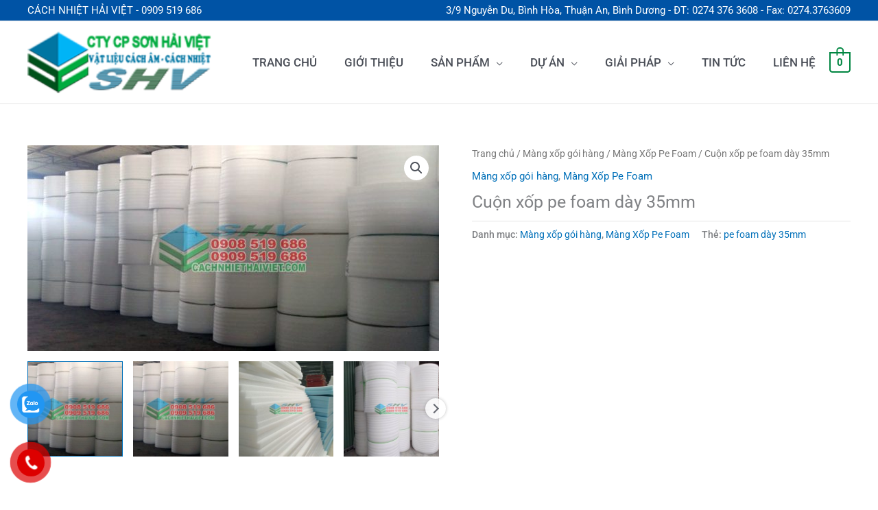

--- FILE ---
content_type: text/html; charset=UTF-8
request_url: https://cachnhiethaiviet.com/san-pham/cuon-xop-pe-foam-day-35mm/
body_size: 49367
content:
<!DOCTYPE html>
<html lang="vi">
<head>
<meta charset="UTF-8">
<meta name="viewport" content="width=device-width, initial-scale=1">
	<link rel="profile" href="https://gmpg.org/xfn/11"> 
	<meta name='robots' content='index, follow, max-image-preview:large, max-snippet:-1, max-video-preview:-1' />
	<style>img:is([sizes="auto" i], [sizes^="auto," i]) { contain-intrinsic-size: 3000px 1500px }</style>
	
	<!-- This site is optimized with the Yoast SEO Premium plugin v25.4 (Yoast SEO v25.7) - https://yoast.com/wordpress/plugins/seo/ -->
	<title>Cuộn xốp pe foam dày 35mm - cachnhiethaiviet.com</title>
	<meta name="description" content="Cuộn xốp pe foam dày 35mm. Để đặt hàng, liên hệ đến hotline 0946577986. Sơn Hải Việt hỗ trợ vận chuyển, giá cạnh tranh nhất." />
	<link rel="canonical" href="https://cachnhiethaiviet.com/san-pham/cuon-xop-pe-foam-day-35mm/" />
	<meta property="og:locale" content="vi_VN" />
	<meta property="og:type" content="article" />
	<meta property="og:title" content="Cuộn xốp pe foam dày 35mm" />
	<meta property="og:description" content="Cuộn xốp pe foam dày 35mm. Để đặt hàng, liên hệ đến hotline 0946577986. Sơn Hải Việt hỗ trợ vận chuyển, giá cạnh tranh nhất." />
	<meta property="og:url" content="https://cachnhiethaiviet.com/san-pham/cuon-xop-pe-foam-day-35mm/" />
	<meta property="og:site_name" content="cachnhiethaiviet.com" />
	<meta property="article:modified_time" content="2026-01-22T12:32:30+00:00" />
	<meta property="og:image" content="https://cachnhiethaiviet.com/wp-content/uploads/2019/12/mut-xop-pe-foam-23.jpg" />
	<meta property="og:image:width" content="1200" />
	<meta property="og:image:height" content="600" />
	<meta property="og:image:type" content="image/jpeg" />
	<meta name="twitter:card" content="summary_large_image" />
	<meta name="twitter:label1" content="Ước tính thời gian đọc" />
	<meta name="twitter:data1" content="2 phút" />
	<script type="application/ld+json" class="yoast-schema-graph">{"@context":"https://schema.org","@graph":[{"@type":"WebPage","@id":"https://cachnhiethaiviet.com/san-pham/cuon-xop-pe-foam-day-35mm/","url":"https://cachnhiethaiviet.com/san-pham/cuon-xop-pe-foam-day-35mm/","name":"Cuộn xốp pe foam dày 35mm - cachnhiethaiviet.com","isPartOf":{"@id":"https://cachnhiethaiviet.com/#website"},"primaryImageOfPage":{"@id":"https://cachnhiethaiviet.com/san-pham/cuon-xop-pe-foam-day-35mm/#primaryimage"},"image":{"@id":"https://cachnhiethaiviet.com/san-pham/cuon-xop-pe-foam-day-35mm/#primaryimage"},"thumbnailUrl":"https://cachnhiethaiviet.com/wp-content/uploads/2019/12/mut-xop-pe-foam-23.jpg","datePublished":"2022-06-16T10:04:57+00:00","dateModified":"2026-01-22T12:32:30+00:00","description":"Cuộn xốp pe foam dày 35mm. Để đặt hàng, liên hệ đến hotline 0946577986. Sơn Hải Việt hỗ trợ vận chuyển, giá cạnh tranh nhất.","breadcrumb":{"@id":"https://cachnhiethaiviet.com/san-pham/cuon-xop-pe-foam-day-35mm/#breadcrumb"},"inLanguage":"vi","potentialAction":[{"@type":"ReadAction","target":["https://cachnhiethaiviet.com/san-pham/cuon-xop-pe-foam-day-35mm/"]}]},{"@type":"ImageObject","inLanguage":"vi","@id":"https://cachnhiethaiviet.com/san-pham/cuon-xop-pe-foam-day-35mm/#primaryimage","url":"https://cachnhiethaiviet.com/wp-content/uploads/2019/12/mut-xop-pe-foam-23.jpg","contentUrl":"https://cachnhiethaiviet.com/wp-content/uploads/2019/12/mut-xop-pe-foam-23.jpg","width":1200,"height":600,"caption":"Foam có nhiều ưu điểm vượt trội"},{"@type":"BreadcrumbList","@id":"https://cachnhiethaiviet.com/san-pham/cuon-xop-pe-foam-day-35mm/#breadcrumb","itemListElement":[{"@type":"ListItem","position":1,"name":"Home","item":"https://cachnhiethaiviet.com/"},{"@type":"ListItem","position":2,"name":"Tất cả sản phẩm","item":"https://cachnhiethaiviet.com/tat-ca-san-pham/"},{"@type":"ListItem","position":3,"name":"Cuộn xốp pe foam dày 35mm"}]},{"@type":"WebSite","@id":"https://cachnhiethaiviet.com/#website","url":"https://cachnhiethaiviet.com/","name":"cachnhiethaiviet.com","description":"CÔNG TY SƠN HẢI VIỆT","publisher":{"@id":"https://cachnhiethaiviet.com/#organization"},"potentialAction":[{"@type":"SearchAction","target":{"@type":"EntryPoint","urlTemplate":"https://cachnhiethaiviet.com/?s={search_term_string}"},"query-input":{"@type":"PropertyValueSpecification","valueRequired":true,"valueName":"search_term_string"}}],"inLanguage":"vi"},{"@type":"Organization","@id":"https://cachnhiethaiviet.com/#organization","name":"cachnhiethaiviet.com","url":"https://cachnhiethaiviet.com/","logo":{"@type":"ImageObject","inLanguage":"vi","@id":"https://cachnhiethaiviet.com/#/schema/logo/image/","url":"https://cachnhiethaiviet.com/wp-content/uploads/2019/12/cropped-logo-web-180.png","contentUrl":"https://cachnhiethaiviet.com/wp-content/uploads/2019/12/cropped-logo-web-180.png","width":180,"height":60,"caption":"cachnhiethaiviet.com"},"image":{"@id":"https://cachnhiethaiviet.com/#/schema/logo/image/"}}]}</script>
	<!-- / Yoast SEO Premium plugin. -->



<link rel="alternate" type="application/rss+xml" title="Dòng thông tin cachnhiethaiviet.com &raquo;" href="https://cachnhiethaiviet.com/feed/" />
<link rel="alternate" type="application/rss+xml" title="cachnhiethaiviet.com &raquo; Dòng bình luận" href="https://cachnhiethaiviet.com/comments/feed/" />
<link rel="alternate" type="application/rss+xml" title="cachnhiethaiviet.com &raquo; Cuộn xốp pe foam dày 35mm Dòng bình luận" href="https://cachnhiethaiviet.com/san-pham/cuon-xop-pe-foam-day-35mm/feed/" />
<link rel='stylesheet' id='astra-theme-css-css' href='https://cachnhiethaiviet.com/wp-content/themes/astra/assets/css/minified/style.min.css?ver=4.11.9' media='all' />
<style id='astra-theme-css-inline-css'>
:root{--ast-post-nav-space:0;--ast-container-default-xlg-padding:3em;--ast-container-default-lg-padding:3em;--ast-container-default-slg-padding:2em;--ast-container-default-md-padding:3em;--ast-container-default-sm-padding:3em;--ast-container-default-xs-padding:2.4em;--ast-container-default-xxs-padding:1.8em;--ast-code-block-background:#EEEEEE;--ast-comment-inputs-background:#FAFAFA;--ast-normal-container-width:1200px;--ast-narrow-container-width:750px;--ast-blog-title-font-weight:normal;--ast-blog-meta-weight:inherit;--ast-global-color-primary:var(--ast-global-color-5);--ast-global-color-secondary:var(--ast-global-color-4);--ast-global-color-alternate-background:var(--ast-global-color-7);--ast-global-color-subtle-background:var(--ast-global-color-6);--ast-bg-style-guide:#F8FAFC;--ast-shadow-style-guide:0px 0px 4px 0 #00000057;--ast-global-dark-bg-style:#fff;--ast-global-dark-lfs:#fbfbfb;--ast-widget-bg-color:#fafafa;--ast-wc-container-head-bg-color:#fbfbfb;--ast-title-layout-bg:#eeeeee;--ast-search-border-color:#e7e7e7;--ast-lifter-hover-bg:#e6e6e6;--ast-gallery-block-color:#000;--srfm-color-input-label:var(--ast-global-color-2);}html{font-size:93.75%;}a{color:var(--ast-global-color-0);}a:hover,a:focus{color:var(--ast-global-color-1);}body,button,input,select,textarea,.ast-button,.ast-custom-button{font-family:-apple-system,BlinkMacSystemFont,Segoe UI,Roboto,Oxygen-Sans,Ubuntu,Cantarell,Helvetica Neue,sans-serif;font-weight:inherit;font-size:15px;font-size:1rem;line-height:var(--ast-body-line-height,1.65em);}blockquote{color:var(--ast-global-color-3);}.ast-site-identity .site-title a{color:var(--ast-global-color-2);}.site-title{font-size:35px;font-size:2.3333333333333rem;display:none;}header .custom-logo-link img{max-width:270px;width:270px;}.astra-logo-svg{width:270px;}.site-header .site-description{font-size:15px;font-size:1rem;display:none;}.entry-title{font-size:25px;font-size:1.6666666666667rem;}.archive .ast-article-post .ast-article-inner,.blog .ast-article-post .ast-article-inner,.archive .ast-article-post .ast-article-inner:hover,.blog .ast-article-post .ast-article-inner:hover{overflow:hidden;}h1,.entry-content :where(h1){font-size:40px;font-size:2.6666666666667rem;line-height:1.4em;}h2,.entry-content :where(h2){font-size:32px;font-size:2.1333333333333rem;line-height:1.3em;}h3,.entry-content :where(h3){font-size:26px;font-size:1.7333333333333rem;line-height:1.3em;}h4,.entry-content :where(h4){font-size:24px;font-size:1.6rem;line-height:1.2em;}h5,.entry-content :where(h5){font-size:20px;font-size:1.3333333333333rem;line-height:1.2em;}h6,.entry-content :where(h6){font-size:16px;font-size:1.0666666666667rem;line-height:1.25em;}::selection{background-color:#008641;color:#ffffff;}body,h1,h2,h3,h4,h5,h6,.entry-title a,.entry-content :where(h1,h2,h3,h4,h5,h6){color:var(--ast-global-color-3);}.tagcloud a:hover,.tagcloud a:focus,.tagcloud a.current-item{color:#ffffff;border-color:var(--ast-global-color-0);background-color:var(--ast-global-color-0);}input:focus,input[type="text"]:focus,input[type="email"]:focus,input[type="url"]:focus,input[type="password"]:focus,input[type="reset"]:focus,input[type="search"]:focus,textarea:focus{border-color:var(--ast-global-color-0);}input[type="radio"]:checked,input[type=reset],input[type="checkbox"]:checked,input[type="checkbox"]:hover:checked,input[type="checkbox"]:focus:checked,input[type=range]::-webkit-slider-thumb{border-color:var(--ast-global-color-0);background-color:var(--ast-global-color-0);box-shadow:none;}.site-footer a:hover + .post-count,.site-footer a:focus + .post-count{background:var(--ast-global-color-0);border-color:var(--ast-global-color-0);}.single .nav-links .nav-previous,.single .nav-links .nav-next{color:var(--ast-global-color-0);}.entry-meta,.entry-meta *{line-height:1.45;color:var(--ast-global-color-0);}.entry-meta a:not(.ast-button):hover,.entry-meta a:not(.ast-button):hover *,.entry-meta a:not(.ast-button):focus,.entry-meta a:not(.ast-button):focus *,.page-links > .page-link,.page-links .page-link:hover,.post-navigation a:hover{color:var(--ast-global-color-1);}#cat option,.secondary .calendar_wrap thead a,.secondary .calendar_wrap thead a:visited{color:var(--ast-global-color-0);}.secondary .calendar_wrap #today,.ast-progress-val span{background:var(--ast-global-color-0);}.secondary a:hover + .post-count,.secondary a:focus + .post-count{background:var(--ast-global-color-0);border-color:var(--ast-global-color-0);}.calendar_wrap #today > a{color:#ffffff;}.page-links .page-link,.single .post-navigation a{color:var(--ast-global-color-0);}.ast-search-menu-icon .search-form button.search-submit{padding:0 4px;}.ast-search-menu-icon form.search-form{padding-right:0;}.ast-header-search .ast-search-menu-icon.ast-dropdown-active .search-form,.ast-header-search .ast-search-menu-icon.ast-dropdown-active .search-field:focus{transition:all 0.2s;}.search-form input.search-field:focus{outline:none;}.widget-title,.widget .wp-block-heading{font-size:21px;font-size:1.4rem;color:var(--ast-global-color-3);}.single .ast-author-details .author-title{color:var(--ast-global-color-1);}.ast-search-menu-icon.slide-search a:focus-visible:focus-visible,.astra-search-icon:focus-visible,#close:focus-visible,a:focus-visible,.ast-menu-toggle:focus-visible,.site .skip-link:focus-visible,.wp-block-loginout input:focus-visible,.wp-block-search.wp-block-search__button-inside .wp-block-search__inside-wrapper,.ast-header-navigation-arrow:focus-visible,.woocommerce .wc-proceed-to-checkout > .checkout-button:focus-visible,.woocommerce .woocommerce-MyAccount-navigation ul li a:focus-visible,.ast-orders-table__row .ast-orders-table__cell:focus-visible,.woocommerce .woocommerce-order-details .order-again > .button:focus-visible,.woocommerce .woocommerce-message a.button.wc-forward:focus-visible,.woocommerce #minus_qty:focus-visible,.woocommerce #plus_qty:focus-visible,a#ast-apply-coupon:focus-visible,.woocommerce .woocommerce-info a:focus-visible,.woocommerce .astra-shop-summary-wrap a:focus-visible,.woocommerce a.wc-forward:focus-visible,#ast-apply-coupon:focus-visible,.woocommerce-js .woocommerce-mini-cart-item a.remove:focus-visible,#close:focus-visible,.button.search-submit:focus-visible,#search_submit:focus,.normal-search:focus-visible,.ast-header-account-wrap:focus-visible,.woocommerce .ast-on-card-button.ast-quick-view-trigger:focus,.astra-cart-drawer-close:focus,.ast-single-variation:focus,.ast-woocommerce-product-gallery__image:focus,.ast-button:focus,.woocommerce-product-gallery--with-images [data-controls="prev"]:focus-visible,.woocommerce-product-gallery--with-images [data-controls="next"]:focus-visible{outline-style:dotted;outline-color:inherit;outline-width:thin;}input:focus,input[type="text"]:focus,input[type="email"]:focus,input[type="url"]:focus,input[type="password"]:focus,input[type="reset"]:focus,input[type="search"]:focus,input[type="number"]:focus,textarea:focus,.wp-block-search__input:focus,[data-section="section-header-mobile-trigger"] .ast-button-wrap .ast-mobile-menu-trigger-minimal:focus,.ast-mobile-popup-drawer.active .menu-toggle-close:focus,.woocommerce-ordering select.orderby:focus,#ast-scroll-top:focus,#coupon_code:focus,.woocommerce-page #comment:focus,.woocommerce #reviews #respond input#submit:focus,.woocommerce a.add_to_cart_button:focus,.woocommerce .button.single_add_to_cart_button:focus,.woocommerce .woocommerce-cart-form button:focus,.woocommerce .woocommerce-cart-form__cart-item .quantity .qty:focus,.woocommerce .woocommerce-billing-fields .woocommerce-billing-fields__field-wrapper .woocommerce-input-wrapper > .input-text:focus,.woocommerce #order_comments:focus,.woocommerce #place_order:focus,.woocommerce .woocommerce-address-fields .woocommerce-address-fields__field-wrapper .woocommerce-input-wrapper > .input-text:focus,.woocommerce .woocommerce-MyAccount-content form button:focus,.woocommerce .woocommerce-MyAccount-content .woocommerce-EditAccountForm .woocommerce-form-row .woocommerce-Input.input-text:focus,.woocommerce .ast-woocommerce-container .woocommerce-pagination ul.page-numbers li a:focus,body #content .woocommerce form .form-row .select2-container--default .select2-selection--single:focus,#ast-coupon-code:focus,.woocommerce.woocommerce-js .quantity input[type=number]:focus,.woocommerce-js .woocommerce-mini-cart-item .quantity input[type=number]:focus,.woocommerce p#ast-coupon-trigger:focus{border-style:dotted;border-color:inherit;border-width:thin;}input{outline:none;}.woocommerce-js input[type=text]:focus,.woocommerce-js input[type=email]:focus,.woocommerce-js textarea:focus,input[type=number]:focus,.comments-area textarea#comment:focus,.comments-area textarea#comment:active,.comments-area .ast-comment-formwrap input[type="text"]:focus,.comments-area .ast-comment-formwrap input[type="text"]:active{outline-style:unset;outline-color:inherit;outline-width:thin;}.main-header-menu .menu-link,.ast-header-custom-item a{color:var(--ast-global-color-3);}.main-header-menu .menu-item:hover > .menu-link,.main-header-menu .menu-item:hover > .ast-menu-toggle,.main-header-menu .ast-masthead-custom-menu-items a:hover,.main-header-menu .menu-item.focus > .menu-link,.main-header-menu .menu-item.focus > .ast-menu-toggle,.main-header-menu .current-menu-item > .menu-link,.main-header-menu .current-menu-ancestor > .menu-link,.main-header-menu .current-menu-item > .ast-menu-toggle,.main-header-menu .current-menu-ancestor > .ast-menu-toggle{color:var(--ast-global-color-0);}.header-main-layout-3 .ast-main-header-bar-alignment{margin-right:auto;}.header-main-layout-2 .site-header-section-left .ast-site-identity{text-align:left;}.ast-logo-title-inline .site-logo-img{padding-right:1em;}.site-logo-img img{ transition:all 0.2s linear;}body .ast-oembed-container *{position:absolute;top:0;width:100%;height:100%;left:0;}body .wp-block-embed-pocket-casts .ast-oembed-container *{position:unset;}.ast-header-break-point .ast-mobile-menu-buttons-minimal.menu-toggle{background:transparent;color:#008641;}.ast-header-break-point .ast-mobile-menu-buttons-outline.menu-toggle{background:transparent;border:1px solid #008641;color:#008641;}.ast-header-break-point .ast-mobile-menu-buttons-fill.menu-toggle{background:#008641;}.ast-single-post-featured-section + article {margin-top: 2em;}.site-content .ast-single-post-featured-section img {width: 100%;overflow: hidden;object-fit: cover;}.ast-separate-container .site-content .ast-single-post-featured-section + article {margin-top: -80px;z-index: 9;position: relative;border-radius: 4px;}@media (min-width: 769px) {.ast-no-sidebar .site-content .ast-article-image-container--wide {margin-left: -120px;margin-right: -120px;max-width: unset;width: unset;}.ast-left-sidebar .site-content .ast-article-image-container--wide,.ast-right-sidebar .site-content .ast-article-image-container--wide {margin-left: -10px;margin-right: -10px;}.site-content .ast-article-image-container--full {margin-left: calc( -50vw + 50%);margin-right: calc( -50vw + 50%);max-width: 100vw;width: 100vw;}.ast-left-sidebar .site-content .ast-article-image-container--full,.ast-right-sidebar .site-content .ast-article-image-container--full {margin-left: -10px;margin-right: -10px;max-width: inherit;width: auto;}}.site > .ast-single-related-posts-container {margin-top: 0;}@media (min-width: 769px) {.ast-desktop .ast-container--narrow {max-width: var(--ast-narrow-container-width);margin: 0 auto;}}.footer-adv .footer-adv-overlay{border-top-style:solid;border-top-color:#7a7a7a;}@media( max-width: 420px ) {.single .nav-links .nav-previous,.single .nav-links .nav-next {width: 100%;text-align: center;}}.wp-block-buttons.aligncenter{justify-content:center;}.wp-block-buttons .wp-block-button.is-style-outline .wp-block-button__link.wp-element-button,.ast-outline-button,.wp-block-uagb-buttons-child .uagb-buttons-repeater.ast-outline-button{border-top-width:2px;border-right-width:2px;border-bottom-width:2px;border-left-width:2px;font-family:inherit;font-weight:inherit;line-height:1em;}.wp-block-button .wp-block-button__link.wp-element-button.is-style-outline:not(.has-background),.wp-block-button.is-style-outline>.wp-block-button__link.wp-element-button:not(.has-background),.ast-outline-button{background-color:transparent;}.entry-content[data-ast-blocks-layout] > figure{margin-bottom:1em;}.elementor-widget-container .elementor-loop-container .e-loop-item[data-elementor-type="loop-item"]{width:100%;}#page{display:flex;flex-direction:column;min-height:100vh;}.ast-404-layout-1 h1.page-title{color:var(--ast-global-color-2);}.single .post-navigation a{line-height:1em;height:inherit;}.error-404 .page-sub-title{font-size:1.5rem;font-weight:inherit;}.search .site-content .content-area .search-form{margin-bottom:0;}#page .site-content{flex-grow:1;}.widget{margin-bottom:1.25em;}#secondary li{line-height:1.5em;}#secondary .wp-block-group h2{margin-bottom:0.7em;}#secondary h2{font-size:1.7rem;}.ast-separate-container .ast-article-post,.ast-separate-container .ast-article-single,.ast-separate-container .comment-respond{padding:3em;}.ast-separate-container .ast-article-single .ast-article-single{padding:0;}.ast-article-single .wp-block-post-template-is-layout-grid{padding-left:0;}.ast-separate-container .comments-title,.ast-narrow-container .comments-title{padding:1.5em 2em;}.ast-page-builder-template .comment-form-textarea,.ast-comment-formwrap .ast-grid-common-col{padding:0;}.ast-comment-formwrap{padding:0;display:inline-flex;column-gap:20px;width:100%;margin-left:0;margin-right:0;}.comments-area textarea#comment:focus,.comments-area textarea#comment:active,.comments-area .ast-comment-formwrap input[type="text"]:focus,.comments-area .ast-comment-formwrap input[type="text"]:active {box-shadow:none;outline:none;}.archive.ast-page-builder-template .entry-header{margin-top:2em;}.ast-page-builder-template .ast-comment-formwrap{width:100%;}.entry-title{margin-bottom:0.5em;}.ast-archive-description p{font-size:inherit;font-weight:inherit;line-height:inherit;}.ast-separate-container .ast-comment-list li.depth-1,.hentry{margin-bottom:2em;}@media (min-width:768px){.ast-left-sidebar.ast-page-builder-template #secondary,.archive.ast-right-sidebar.ast-page-builder-template .site-main{padding-left:20px;padding-right:20px;}}@media (max-width:544px){.ast-comment-formwrap.ast-row{column-gap:10px;display:inline-block;}#ast-commentform .ast-grid-common-col{position:relative;width:100%;}}@media (min-width:1201px){.ast-separate-container .ast-article-post,.ast-separate-container .ast-article-single,.ast-separate-container .ast-author-box,.ast-separate-container .ast-404-layout-1,.ast-separate-container .no-results{padding:3em;}}@media (max-width:768px){.ast-separate-container #primary,.ast-separate-container #secondary{padding:1.5em 0;}#primary,#secondary{padding:1.5em 0;margin:0;}.ast-left-sidebar #content > .ast-container{display:flex;flex-direction:column-reverse;width:100%;}}@media (min-width:769px){.ast-separate-container.ast-right-sidebar #primary,.ast-separate-container.ast-left-sidebar #primary{border:0;}.search-no-results.ast-separate-container #primary{margin-bottom:4em;}}.menu-toggle,button,.ast-button,.ast-custom-button,.button,input#submit,input[type="button"],input[type="submit"],input[type="reset"]{color:#ffffff;border-color:#008641;background-color:#008641;padding-top:10px;padding-right:40px;padding-bottom:10px;padding-left:40px;font-family:inherit;font-weight:inherit;}button:focus,.menu-toggle:hover,button:hover,.ast-button:hover,.ast-custom-button:hover .button:hover,.ast-custom-button:hover,input[type=reset]:hover,input[type=reset]:focus,input#submit:hover,input#submit:focus,input[type="button"]:hover,input[type="button"]:focus,input[type="submit"]:hover,input[type="submit"]:focus{color:#ffffff;background-color:var(--ast-global-color-1);border-color:var(--ast-global-color-1);}form[CLASS*="wp-block-search__"].wp-block-search .wp-block-search__inside-wrapper .wp-block-search__button.has-icon{padding-top:calc(10px - 3px);padding-right:calc(40px - 3px);padding-bottom:calc(10px - 3px);padding-left:calc(40px - 3px);}@media (max-width:768px){.ast-mobile-header-stack .main-header-bar .ast-search-menu-icon{display:inline-block;}.ast-header-break-point.ast-header-custom-item-outside .ast-mobile-header-stack .main-header-bar .ast-search-icon{margin:0;}.ast-comment-avatar-wrap img{max-width:2.5em;}.ast-comment-meta{padding:0 1.8888em 1.3333em;}.ast-separate-container .ast-comment-list li.depth-1{padding:1.5em 2.14em;}.ast-separate-container .comment-respond{padding:2em 2.14em;}}@media (min-width:544px){.ast-container{max-width:100%;}}@media (max-width:544px){.ast-separate-container .ast-article-post,.ast-separate-container .ast-article-single,.ast-separate-container .comments-title,.ast-separate-container .ast-archive-description{padding:1.5em 1em;}.ast-separate-container #content .ast-container{padding-left:0.54em;padding-right:0.54em;}.ast-separate-container .ast-comment-list .bypostauthor{padding:.5em;}.ast-search-menu-icon.ast-dropdown-active .search-field{width:170px;}.site-branding img,.site-header .site-logo-img .custom-logo-link img{max-width:100%;}} #ast-mobile-header .ast-site-header-cart-li a{pointer-events:none;}.ast-separate-container{background-color:#ffffff;background-image:none;}@media (max-width:768px){.site-title{display:none;}.site-header .site-description{display:none;}h1,.entry-content :where(h1){font-size:30px;}h2,.entry-content :where(h2){font-size:25px;}h3,.entry-content :where(h3){font-size:20px;}}@media (max-width:544px){.site-title{display:none;}.site-header .site-description{display:none;}h1,.entry-content :where(h1){font-size:30px;}h2,.entry-content :where(h2){font-size:25px;}h3,.entry-content :where(h3){font-size:20px;}}@media (max-width:768px){html{font-size:85.5%;}}@media (max-width:544px){html{font-size:85.5%;}}@media (min-width:769px){.ast-container{max-width:1240px;}}@font-face {font-family: "Astra";src: url(https://cachnhiethaiviet.com/wp-content/themes/astra/assets/fonts/astra.woff) format("woff"),url(https://cachnhiethaiviet.com/wp-content/themes/astra/assets/fonts/astra.ttf) format("truetype"),url(https://cachnhiethaiviet.com/wp-content/themes/astra/assets/fonts/astra.svg#astra) format("svg");font-weight: normal;font-style: normal;font-display: fallback;}@media (max-width:921px) {.main-header-bar .main-header-bar-navigation{display:none;}}.ast-desktop .main-header-menu.submenu-with-border .sub-menu,.ast-desktop .main-header-menu.submenu-with-border .astra-full-megamenu-wrapper{border-color:rgba(0,0,0,0);}.ast-desktop .main-header-menu.submenu-with-border .sub-menu{border-top-width:2px;border-style:solid;}.ast-desktop .main-header-menu.submenu-with-border .sub-menu .sub-menu{top:-2px;}.ast-desktop .main-header-menu.submenu-with-border .sub-menu .menu-link,.ast-desktop .main-header-menu.submenu-with-border .children .menu-link{border-bottom-width:1px;border-style:solid;border-color:rgba(0,0,0,0.35);}@media (min-width:769px){.main-header-menu .sub-menu .menu-item.ast-left-align-sub-menu:hover > .sub-menu,.main-header-menu .sub-menu .menu-item.ast-left-align-sub-menu.focus > .sub-menu{margin-left:-0px;}}.ast-small-footer{border-top-style:solid;border-top-width:1px;border-top-color:#7a7a7a;}.ast-small-footer-wrap{text-align:center;}.site .comments-area{padding-bottom:3em;}.ast-header-break-point.ast-header-custom-item-inside .main-header-bar .main-header-bar-navigation .ast-search-icon {display: none;}.ast-header-break-point.ast-header-custom-item-inside .main-header-bar .ast-search-menu-icon .search-form {padding: 0;display: block;overflow: hidden;}.ast-header-break-point .ast-header-custom-item .widget:last-child {margin-bottom: 1em;}.ast-header-custom-item .widget {margin: 0.5em;display: inline-block;vertical-align: middle;}.ast-header-custom-item .widget p {margin-bottom: 0;}.ast-header-custom-item .widget li {width: auto;}.ast-header-custom-item-inside .button-custom-menu-item .menu-link {display: none;}.ast-header-custom-item-inside.ast-header-break-point .button-custom-menu-item .ast-custom-button-link {display: none;}.ast-header-custom-item-inside.ast-header-break-point .button-custom-menu-item .menu-link {display: block;}.ast-header-break-point.ast-header-custom-item-outside .main-header-bar .ast-search-icon {margin-right: 1em;}.ast-header-break-point.ast-header-custom-item-inside .main-header-bar .ast-search-menu-icon .search-field,.ast-header-break-point.ast-header-custom-item-inside .main-header-bar .ast-search-menu-icon.ast-inline-search .search-field {width: 100%;padding-right: 5.5em;}.ast-header-break-point.ast-header-custom-item-inside .main-header-bar .ast-search-menu-icon .search-submit {display: block;position: absolute;height: 100%;top: 0;right: 0;padding: 0 1em;border-radius: 0;}.ast-header-break-point .ast-header-custom-item .ast-masthead-custom-menu-items {padding-left: 20px;padding-right: 20px;margin-bottom: 1em;margin-top: 1em;}.ast-header-custom-item-inside.ast-header-break-point .button-custom-menu-item {padding-left: 0;padding-right: 0;margin-top: 0;margin-bottom: 0;}.astra-icon-down_arrow::after {content: "\e900";font-family: Astra;}.astra-icon-close::after {content: "\e5cd";font-family: Astra;}.astra-icon-drag_handle::after {content: "\e25d";font-family: Astra;}.astra-icon-format_align_justify::after {content: "\e235";font-family: Astra;}.astra-icon-menu::after {content: "\e5d2";font-family: Astra;}.astra-icon-reorder::after {content: "\e8fe";font-family: Astra;}.astra-icon-search::after {content: "\e8b6";font-family: Astra;}.astra-icon-zoom_in::after {content: "\e56b";font-family: Astra;}.astra-icon-check-circle::after {content: "\e901";font-family: Astra;}.astra-icon-shopping-cart::after {content: "\f07a";font-family: Astra;}.astra-icon-shopping-bag::after {content: "\f290";font-family: Astra;}.astra-icon-shopping-basket::after {content: "\f291";font-family: Astra;}.astra-icon-circle-o::after {content: "\e903";font-family: Astra;}.astra-icon-certificate::after {content: "\e902";font-family: Astra;}.wp-block-file {display: flex;align-items: center;flex-wrap: wrap;justify-content: space-between;}.wp-block-pullquote {border: none;}.wp-block-pullquote blockquote::before {content: "\201D";font-family: "Helvetica",sans-serif;display: flex;transform: rotate( 180deg );font-size: 6rem;font-style: normal;line-height: 1;font-weight: bold;align-items: center;justify-content: center;}.has-text-align-right > blockquote::before {justify-content: flex-start;}.has-text-align-left > blockquote::before {justify-content: flex-end;}figure.wp-block-pullquote.is-style-solid-color blockquote {max-width: 100%;text-align: inherit;}:root {--wp--custom--ast-default-block-top-padding: 3em;--wp--custom--ast-default-block-right-padding: 3em;--wp--custom--ast-default-block-bottom-padding: 3em;--wp--custom--ast-default-block-left-padding: 3em;--wp--custom--ast-container-width: 1200px;--wp--custom--ast-content-width-size: 1200px;--wp--custom--ast-wide-width-size: calc(1200px + var(--wp--custom--ast-default-block-left-padding) + var(--wp--custom--ast-default-block-right-padding));}.ast-narrow-container {--wp--custom--ast-content-width-size: 750px;--wp--custom--ast-wide-width-size: 750px;}@media(max-width: 768px) {:root {--wp--custom--ast-default-block-top-padding: 3em;--wp--custom--ast-default-block-right-padding: 2em;--wp--custom--ast-default-block-bottom-padding: 3em;--wp--custom--ast-default-block-left-padding: 2em;}}@media(max-width: 544px) {:root {--wp--custom--ast-default-block-top-padding: 3em;--wp--custom--ast-default-block-right-padding: 1.5em;--wp--custom--ast-default-block-bottom-padding: 3em;--wp--custom--ast-default-block-left-padding: 1.5em;}}.entry-content > .wp-block-group,.entry-content > .wp-block-cover,.entry-content > .wp-block-columns {padding-top: var(--wp--custom--ast-default-block-top-padding);padding-right: var(--wp--custom--ast-default-block-right-padding);padding-bottom: var(--wp--custom--ast-default-block-bottom-padding);padding-left: var(--wp--custom--ast-default-block-left-padding);}.ast-plain-container.ast-no-sidebar .entry-content > .alignfull,.ast-page-builder-template .ast-no-sidebar .entry-content > .alignfull {margin-left: calc( -50vw + 50%);margin-right: calc( -50vw + 50%);max-width: 100vw;width: 100vw;}.ast-plain-container.ast-no-sidebar .entry-content .alignfull .alignfull,.ast-page-builder-template.ast-no-sidebar .entry-content .alignfull .alignfull,.ast-plain-container.ast-no-sidebar .entry-content .alignfull .alignwide,.ast-page-builder-template.ast-no-sidebar .entry-content .alignfull .alignwide,.ast-plain-container.ast-no-sidebar .entry-content .alignwide .alignfull,.ast-page-builder-template.ast-no-sidebar .entry-content .alignwide .alignfull,.ast-plain-container.ast-no-sidebar .entry-content .alignwide .alignwide,.ast-page-builder-template.ast-no-sidebar .entry-content .alignwide .alignwide,.ast-plain-container.ast-no-sidebar .entry-content .wp-block-column .alignfull,.ast-page-builder-template.ast-no-sidebar .entry-content .wp-block-column .alignfull,.ast-plain-container.ast-no-sidebar .entry-content .wp-block-column .alignwide,.ast-page-builder-template.ast-no-sidebar .entry-content .wp-block-column .alignwide {margin-left: auto;margin-right: auto;width: 100%;}[data-ast-blocks-layout] .wp-block-separator:not(.is-style-dots) {height: 0;}[data-ast-blocks-layout] .wp-block-separator {margin: 20px auto;}[data-ast-blocks-layout] .wp-block-separator:not(.is-style-wide):not(.is-style-dots) {max-width: 100px;}[data-ast-blocks-layout] .wp-block-separator.has-background {padding: 0;}.entry-content[data-ast-blocks-layout] > * {max-width: var(--wp--custom--ast-content-width-size);margin-left: auto;margin-right: auto;}.entry-content[data-ast-blocks-layout] > .alignwide {max-width: var(--wp--custom--ast-wide-width-size);}.entry-content[data-ast-blocks-layout] .alignfull {max-width: none;}.entry-content .wp-block-columns {margin-bottom: 0;}blockquote {margin: 1.5em;border-color: rgba(0,0,0,0.05);}.wp-block-quote:not(.has-text-align-right):not(.has-text-align-center) {border-left: 5px solid rgba(0,0,0,0.05);}.has-text-align-right > blockquote,blockquote.has-text-align-right {border-right: 5px solid rgba(0,0,0,0.05);}.has-text-align-left > blockquote,blockquote.has-text-align-left {border-left: 5px solid rgba(0,0,0,0.05);}.wp-block-site-tagline,.wp-block-latest-posts .read-more {margin-top: 15px;}.wp-block-loginout p label {display: block;}.wp-block-loginout p:not(.login-remember):not(.login-submit) input {width: 100%;}.wp-block-loginout input:focus {border-color: transparent;}.wp-block-loginout input:focus {outline: thin dotted;}.entry-content .wp-block-media-text .wp-block-media-text__content {padding: 0 0 0 8%;}.entry-content .wp-block-media-text.has-media-on-the-right .wp-block-media-text__content {padding: 0 8% 0 0;}.entry-content .wp-block-media-text.has-background .wp-block-media-text__content {padding: 8%;}.entry-content .wp-block-cover:not([class*="background-color"]):not(.has-text-color.has-link-color) .wp-block-cover__inner-container,.entry-content .wp-block-cover:not([class*="background-color"]) .wp-block-cover-image-text,.entry-content .wp-block-cover:not([class*="background-color"]) .wp-block-cover-text,.entry-content .wp-block-cover-image:not([class*="background-color"]) .wp-block-cover__inner-container,.entry-content .wp-block-cover-image:not([class*="background-color"]) .wp-block-cover-image-text,.entry-content .wp-block-cover-image:not([class*="background-color"]) .wp-block-cover-text {color: var(--ast-global-color-primary,var(--ast-global-color-5));}.wp-block-loginout .login-remember input {width: 1.1rem;height: 1.1rem;margin: 0 5px 4px 0;vertical-align: middle;}.wp-block-latest-posts > li > *:first-child,.wp-block-latest-posts:not(.is-grid) > li:first-child {margin-top: 0;}.entry-content > .wp-block-buttons,.entry-content > .wp-block-uagb-buttons {margin-bottom: 1.5em;}.wp-block-search__inside-wrapper .wp-block-search__input {padding: 0 10px;color: var(--ast-global-color-3);background: var(--ast-global-color-primary,var(--ast-global-color-5));border-color: var(--ast-border-color);}.wp-block-latest-posts .read-more {margin-bottom: 1.5em;}.wp-block-search__no-button .wp-block-search__inside-wrapper .wp-block-search__input {padding-top: 5px;padding-bottom: 5px;}.wp-block-latest-posts .wp-block-latest-posts__post-date,.wp-block-latest-posts .wp-block-latest-posts__post-author {font-size: 1rem;}.wp-block-latest-posts > li > *,.wp-block-latest-posts:not(.is-grid) > li {margin-top: 12px;margin-bottom: 12px;}.ast-page-builder-template .entry-content[data-ast-blocks-layout] > *,.ast-page-builder-template .entry-content[data-ast-blocks-layout] > .alignfull:not(.wp-block-group):not(.uagb-is-root-container) > * {max-width: none;}.ast-page-builder-template .entry-content[data-ast-blocks-layout] > .alignwide:not(.uagb-is-root-container) > * {max-width: var(--wp--custom--ast-wide-width-size);}.ast-page-builder-template .entry-content[data-ast-blocks-layout] > .inherit-container-width > *,.ast-page-builder-template .entry-content[data-ast-blocks-layout] > *:not(.wp-block-group):not(.uagb-is-root-container) > *,.entry-content[data-ast-blocks-layout] > .wp-block-cover .wp-block-cover__inner-container {max-width: var(--wp--custom--ast-content-width-size) ;margin-left: auto;margin-right: auto;}.entry-content[data-ast-blocks-layout] .wp-block-cover:not(.alignleft):not(.alignright) {width: auto;}@media(max-width: 1200px) {.ast-separate-container .entry-content > .alignfull,.ast-separate-container .entry-content[data-ast-blocks-layout] > .alignwide,.ast-plain-container .entry-content[data-ast-blocks-layout] > .alignwide,.ast-plain-container .entry-content .alignfull {margin-left: calc(-1 * min(var(--ast-container-default-xlg-padding),20px)) ;margin-right: calc(-1 * min(var(--ast-container-default-xlg-padding),20px));}}@media(min-width: 1201px) {.ast-separate-container .entry-content > .alignfull {margin-left: calc(-1 * var(--ast-container-default-xlg-padding) );margin-right: calc(-1 * var(--ast-container-default-xlg-padding) );}.ast-separate-container .entry-content[data-ast-blocks-layout] > .alignwide,.ast-plain-container .entry-content[data-ast-blocks-layout] > .alignwide {margin-left: calc(-1 * var(--wp--custom--ast-default-block-left-padding) );margin-right: calc(-1 * var(--wp--custom--ast-default-block-right-padding) );}}@media(min-width: 768px) {.ast-separate-container .entry-content .wp-block-group.alignwide:not(.inherit-container-width) > :where(:not(.alignleft):not(.alignright)),.ast-plain-container .entry-content .wp-block-group.alignwide:not(.inherit-container-width) > :where(:not(.alignleft):not(.alignright)) {max-width: calc( var(--wp--custom--ast-content-width-size) + 80px );}.ast-plain-container.ast-right-sidebar .entry-content[data-ast-blocks-layout] .alignfull,.ast-plain-container.ast-left-sidebar .entry-content[data-ast-blocks-layout] .alignfull {margin-left: -60px;margin-right: -60px;}}@media(min-width: 544px) {.entry-content > .alignleft {margin-right: 20px;}.entry-content > .alignright {margin-left: 20px;}}@media (max-width:544px){.wp-block-columns .wp-block-column:not(:last-child){margin-bottom:20px;}.wp-block-latest-posts{margin:0;}}@media( max-width: 600px ) {.entry-content .wp-block-media-text .wp-block-media-text__content,.entry-content .wp-block-media-text.has-media-on-the-right .wp-block-media-text__content {padding: 8% 0 0;}.entry-content .wp-block-media-text.has-background .wp-block-media-text__content {padding: 8%;}}.ast-page-builder-template .entry-header {padding-left: 0;}.ast-narrow-container .site-content .wp-block-uagb-image--align-full .wp-block-uagb-image__figure {max-width: 100%;margin-left: auto;margin-right: auto;}:root .has-ast-global-color-0-color{color:var(--ast-global-color-0);}:root .has-ast-global-color-0-background-color{background-color:var(--ast-global-color-0);}:root .wp-block-button .has-ast-global-color-0-color{color:var(--ast-global-color-0);}:root .wp-block-button .has-ast-global-color-0-background-color{background-color:var(--ast-global-color-0);}:root .has-ast-global-color-1-color{color:var(--ast-global-color-1);}:root .has-ast-global-color-1-background-color{background-color:var(--ast-global-color-1);}:root .wp-block-button .has-ast-global-color-1-color{color:var(--ast-global-color-1);}:root .wp-block-button .has-ast-global-color-1-background-color{background-color:var(--ast-global-color-1);}:root .has-ast-global-color-2-color{color:var(--ast-global-color-2);}:root .has-ast-global-color-2-background-color{background-color:var(--ast-global-color-2);}:root .wp-block-button .has-ast-global-color-2-color{color:var(--ast-global-color-2);}:root .wp-block-button .has-ast-global-color-2-background-color{background-color:var(--ast-global-color-2);}:root .has-ast-global-color-3-color{color:var(--ast-global-color-3);}:root .has-ast-global-color-3-background-color{background-color:var(--ast-global-color-3);}:root .wp-block-button .has-ast-global-color-3-color{color:var(--ast-global-color-3);}:root .wp-block-button .has-ast-global-color-3-background-color{background-color:var(--ast-global-color-3);}:root .has-ast-global-color-4-color{color:var(--ast-global-color-4);}:root .has-ast-global-color-4-background-color{background-color:var(--ast-global-color-4);}:root .wp-block-button .has-ast-global-color-4-color{color:var(--ast-global-color-4);}:root .wp-block-button .has-ast-global-color-4-background-color{background-color:var(--ast-global-color-4);}:root .has-ast-global-color-5-color{color:var(--ast-global-color-5);}:root .has-ast-global-color-5-background-color{background-color:var(--ast-global-color-5);}:root .wp-block-button .has-ast-global-color-5-color{color:var(--ast-global-color-5);}:root .wp-block-button .has-ast-global-color-5-background-color{background-color:var(--ast-global-color-5);}:root .has-ast-global-color-6-color{color:var(--ast-global-color-6);}:root .has-ast-global-color-6-background-color{background-color:var(--ast-global-color-6);}:root .wp-block-button .has-ast-global-color-6-color{color:var(--ast-global-color-6);}:root .wp-block-button .has-ast-global-color-6-background-color{background-color:var(--ast-global-color-6);}:root .has-ast-global-color-7-color{color:var(--ast-global-color-7);}:root .has-ast-global-color-7-background-color{background-color:var(--ast-global-color-7);}:root .wp-block-button .has-ast-global-color-7-color{color:var(--ast-global-color-7);}:root .wp-block-button .has-ast-global-color-7-background-color{background-color:var(--ast-global-color-7);}:root .has-ast-global-color-8-color{color:var(--ast-global-color-8);}:root .has-ast-global-color-8-background-color{background-color:var(--ast-global-color-8);}:root .wp-block-button .has-ast-global-color-8-color{color:var(--ast-global-color-8);}:root .wp-block-button .has-ast-global-color-8-background-color{background-color:var(--ast-global-color-8);}:root{--ast-global-color-0:#0170B9;--ast-global-color-1:#3a3a3a;--ast-global-color-2:#3a3a3a;--ast-global-color-3:#4B4F58;--ast-global-color-4:#F5F5F5;--ast-global-color-5:#FFFFFF;--ast-global-color-6:#E5E5E5;--ast-global-color-7:#424242;--ast-global-color-8:#000000;}:root {--ast-border-color : var(--ast-global-color-6);}.ast-breadcrumbs .trail-browse,.ast-breadcrumbs .trail-items,.ast-breadcrumbs .trail-items li{display:inline-block;margin:0;padding:0;border:none;background:inherit;text-indent:0;text-decoration:none;}.ast-breadcrumbs .trail-browse{font-size:inherit;font-style:inherit;font-weight:inherit;color:inherit;}.ast-breadcrumbs .trail-items{list-style:none;}.trail-items li::after{padding:0 0.3em;content:"\00bb";}.trail-items li:last-of-type::after{display:none;}h1,h2,h3,h4,h5,h6,.entry-content :where(h1,h2,h3,h4,h5,h6){color:var(--ast-global-color-2);}.elementor-posts-container [CLASS*="ast-width-"]{width:100%;}.elementor-template-full-width .ast-container{display:block;}.elementor-screen-only,.screen-reader-text,.screen-reader-text span,.ui-helper-hidden-accessible{top:0 !important;}@media (max-width:544px){.elementor-element .elementor-wc-products .woocommerce[class*="columns-"] ul.products li.product{width:auto;margin:0;}.elementor-element .woocommerce .woocommerce-result-count{float:none;}}.ast-header-break-point .main-header-bar{border-bottom-width:1px;}@media (min-width:769px){.main-header-bar{border-bottom-width:1px;}}.main-header-menu .menu-item,#astra-footer-menu .menu-item,.main-header-bar .ast-masthead-custom-menu-items{-js-display:flex;display:flex;-webkit-box-pack:center;-webkit-justify-content:center;-moz-box-pack:center;-ms-flex-pack:center;justify-content:center;-webkit-box-orient:vertical;-webkit-box-direction:normal;-webkit-flex-direction:column;-moz-box-orient:vertical;-moz-box-direction:normal;-ms-flex-direction:column;flex-direction:column;}.main-header-menu > .menu-item > .menu-link,#astra-footer-menu > .menu-item > .menu-link{height:100%;-webkit-box-align:center;-webkit-align-items:center;-moz-box-align:center;-ms-flex-align:center;align-items:center;-js-display:flex;display:flex;}.ast-primary-menu-disabled .main-header-bar .ast-masthead-custom-menu-items{flex:unset;}.main-header-menu .sub-menu .menu-item.menu-item-has-children > .menu-link:after{position:absolute;right:1em;top:50%;transform:translate(0,-50%) rotate(270deg);}.ast-header-break-point .main-header-bar .main-header-bar-navigation .page_item_has_children > .ast-menu-toggle::before,.ast-header-break-point .main-header-bar .main-header-bar-navigation .menu-item-has-children > .ast-menu-toggle::before,.ast-mobile-popup-drawer .main-header-bar-navigation .menu-item-has-children>.ast-menu-toggle::before,.ast-header-break-point .ast-mobile-header-wrap .main-header-bar-navigation .menu-item-has-children > .ast-menu-toggle::before{font-weight:bold;content:"\e900";font-family:Astra;text-decoration:inherit;display:inline-block;}.ast-header-break-point .main-navigation ul.sub-menu .menu-item .menu-link:before{content:"\e900";font-family:Astra;font-size:.65em;text-decoration:inherit;display:inline-block;transform:translate(0,-2px) rotateZ(270deg);margin-right:5px;}.widget_search .search-form:after{font-family:Astra;font-size:1.2em;font-weight:normal;content:"\e8b6";position:absolute;top:50%;right:15px;transform:translate(0,-50%);}.astra-search-icon::before{content:"\e8b6";font-family:Astra;font-style:normal;font-weight:normal;text-decoration:inherit;text-align:center;-webkit-font-smoothing:antialiased;-moz-osx-font-smoothing:grayscale;z-index:3;}.main-header-bar .main-header-bar-navigation .page_item_has_children > a:after,.main-header-bar .main-header-bar-navigation .menu-item-has-children > a:after,.menu-item-has-children .ast-header-navigation-arrow:after{content:"\e900";display:inline-block;font-family:Astra;font-size:.6rem;font-weight:bold;text-rendering:auto;-webkit-font-smoothing:antialiased;-moz-osx-font-smoothing:grayscale;margin-left:10px;line-height:normal;}.menu-item-has-children .sub-menu .ast-header-navigation-arrow:after{margin-left:0;}.ast-mobile-popup-drawer .main-header-bar-navigation .ast-submenu-expanded>.ast-menu-toggle::before{transform:rotateX(180deg);}.ast-header-break-point .main-header-bar-navigation .menu-item-has-children > .menu-link:after{display:none;}@media (min-width:769px){.ast-builder-menu .main-navigation > ul > li:last-child a{margin-right:0;}}.ast-separate-container .ast-article-inner{background-color:transparent;background-image:none;}.ast-separate-container .ast-article-post{background-color:var(--ast-global-color-5);background-image:none;}@media (max-width:768px){.ast-separate-container .ast-article-post{background-color:var(--ast-global-color-5);background-image:none;}}@media (max-width:544px){.ast-separate-container .ast-article-post{background-color:var(--ast-global-color-5);background-image:none;}}.ast-separate-container .ast-article-single:not(.ast-related-post),.woocommerce.ast-separate-container .ast-woocommerce-container,.ast-separate-container .error-404,.ast-separate-container .no-results,.single.ast-separate-container .site-main .ast-author-meta,.ast-separate-container .related-posts-title-wrapper,.ast-separate-container .comments-count-wrapper,.ast-box-layout.ast-plain-container .site-content,.ast-padded-layout.ast-plain-container .site-content,.ast-separate-container .ast-archive-description,.ast-separate-container .comments-area .comment-respond,.ast-separate-container .comments-area .ast-comment-list li,.ast-separate-container .comments-area .comments-title{background-color:var(--ast-global-color-5);background-image:none;}@media (max-width:768px){.ast-separate-container .ast-article-single:not(.ast-related-post),.woocommerce.ast-separate-container .ast-woocommerce-container,.ast-separate-container .error-404,.ast-separate-container .no-results,.single.ast-separate-container .site-main .ast-author-meta,.ast-separate-container .related-posts-title-wrapper,.ast-separate-container .comments-count-wrapper,.ast-box-layout.ast-plain-container .site-content,.ast-padded-layout.ast-plain-container .site-content,.ast-separate-container .ast-archive-description{background-color:var(--ast-global-color-5);background-image:none;}}@media (max-width:544px){.ast-separate-container .ast-article-single:not(.ast-related-post),.woocommerce.ast-separate-container .ast-woocommerce-container,.ast-separate-container .error-404,.ast-separate-container .no-results,.single.ast-separate-container .site-main .ast-author-meta,.ast-separate-container .related-posts-title-wrapper,.ast-separate-container .comments-count-wrapper,.ast-box-layout.ast-plain-container .site-content,.ast-padded-layout.ast-plain-container .site-content,.ast-separate-container .ast-archive-description{background-color:var(--ast-global-color-5);background-image:none;}}.ast-separate-container.ast-two-container #secondary .widget{background-color:var(--ast-global-color-5);background-image:none;}@media (max-width:768px){.ast-separate-container.ast-two-container #secondary .widget{background-color:var(--ast-global-color-5);background-image:none;}}@media (max-width:544px){.ast-separate-container.ast-two-container #secondary .widget{background-color:var(--ast-global-color-5);background-image:none;}}.ast-plain-container,.ast-page-builder-template{background-color:var(--ast-global-color-5);background-image:none;}@media (max-width:768px){.ast-plain-container,.ast-page-builder-template{background-color:var(--ast-global-color-5);background-image:none;}}@media (max-width:544px){.ast-plain-container,.ast-page-builder-template{background-color:var(--ast-global-color-5);background-image:none;}}:root{--e-global-color-astglobalcolor0:#0170B9;--e-global-color-astglobalcolor1:#3a3a3a;--e-global-color-astglobalcolor2:#3a3a3a;--e-global-color-astglobalcolor3:#4B4F58;--e-global-color-astglobalcolor4:#F5F5F5;--e-global-color-astglobalcolor5:#FFFFFF;--e-global-color-astglobalcolor6:#E5E5E5;--e-global-color-astglobalcolor7:#424242;--e-global-color-astglobalcolor8:#000000;}.comment-reply-title{font-size:24px;font-size:1.6rem;}.ast-comment-meta{line-height:1.666666667;color:var(--ast-global-color-0);font-size:12px;font-size:0.8rem;}.ast-comment-list #cancel-comment-reply-link{font-size:15px;font-size:1rem;}.comments-count-wrapper {padding: 1em 0 0;}.comments-count-wrapper .comments-title {font-weight: normal;word-wrap: break-word;}.ast-comment-list {margin: 0;word-wrap: break-word;padding-bottom: 0;list-style: none;}.site-content article .comments-area {border-top: 1px solid var(--ast-single-post-border,var(--ast-border-color));}.ast-comment-list li {list-style: none;}.ast-comment-list li.depth-1 .ast-comment,.ast-comment-list li.depth-2 .ast-comment {border-bottom: 1px solid #eeeeee;}.ast-comment-list .comment-respond {padding: 1em 0;border-bottom: 1px solid var(--ast-global-color-6);}.ast-comment-list .comment-respond .comment-reply-title {margin-top: 0;padding-top: 0;}.ast-comment-list .comment-respond p {margin-bottom: .5em;}.ast-comment-list .ast-comment-edit-reply-wrap {-js-display: flex;display: flex;justify-content: flex-end;}.ast-comment-list .ast-edit-link {flex: 1;}.ast-comment-list .comment-awaiting-moderation {margin-bottom: 0;}.ast-comment {padding: 2em 0 ;}.ast-comment-avatar-wrap img {border-radius: 50%;}.ast-comment-content {clear: both;}.ast-comment-cite-wrap {text-align: left;}.ast-comment-cite-wrap cite {font-style: normal;}.comment-reply-title {padding-top: 1em;font-weight: normal;line-height: 1.65;}.ast-comment-meta {margin-bottom: 0.5em;}.comments-area {border-top: 1px solid #eeeeee;margin-top: 2em;}.comments-area .comment-form-comment {width: 100%;border: none;margin: 0;padding: 0;}.comments-area .comment-notes,.comments-area .comment-textarea,.comments-area .form-allowed-tags {margin-bottom: 1.5em;}.comments-area .form-submit {margin-bottom: 0;}.comments-area textarea#comment,.comments-area .ast-comment-formwrap input[type="text"] {width: 100%;border-radius: 0;vertical-align: middle;margin-bottom: 10px;}.comments-area .no-comments {margin-top: 0.5em;margin-bottom: 0.5em;}.comments-area p.logged-in-as {margin-bottom: 1em;}.ast-separate-container .comments-count-wrapper {background-color: #fff;padding: 2em 6.67em 0;}@media (max-width: 1200px) {.ast-separate-container .comments-count-wrapper {padding: 2em 3.34em;}}.ast-separate-container .comments-area {border-top: 0;}.ast-separate-container .ast-comment-list {padding-bottom: 0;}.ast-separate-container .ast-comment-list li {background-color: #fff;}.ast-separate-container .ast-comment-list li.depth-1 .children li {padding-bottom: 0;padding-top: 0;margin-bottom: 0;}.ast-separate-container .ast-comment-list li.depth-1 .ast-comment,.ast-separate-container .ast-comment-list li.depth-2 .ast-comment {border-bottom: 0;}.ast-separate-container .ast-comment-list .comment-respond {padding-top: 0;padding-bottom: 1em;background-color: transparent;}.ast-separate-container .ast-comment-list .pingback p {margin-bottom: 0;}.ast-separate-container .ast-comment-list .bypostauthor {padding: 2em;margin-bottom: 1em;}.ast-separate-container .ast-comment-list .bypostauthor li {background: transparent;margin-bottom: 0;padding: 0 0 0 2em;}.ast-separate-container .comment-reply-title {padding-top: 0;}.comment-content a {word-wrap: break-word;}.comment-form-legend {margin-bottom: unset;padding: 0 0.5em;}.page.ast-page-builder-template .comments-area {margin-top: 2em;}.ast-comment-list .children {margin-left: 2em;}@media (max-width: 992px) {.ast-comment-list .children {margin-left: 1em;}}.ast-comment-list #cancel-comment-reply-link {white-space: nowrap;font-size: 15px;font-size: 1rem;margin-left: 1em;}.ast-comment-avatar-wrap {float: left;clear: right;margin-right: 1.33333em;}.ast-comment-meta-wrap {float: left;clear: right;padding: 0 0 1.33333em;}.ast-comment-time .timendate,.ast-comment-time .reply {margin-right: 0.5em;}.comments-area #wp-comment-cookies-consent {margin-right: 10px;}.ast-page-builder-template .comments-area {padding-left: 20px;padding-right: 20px;margin-top: 0;margin-bottom: 2em;}.ast-separate-container .ast-comment-list .bypostauthor .bypostauthor {background: transparent;margin-bottom: 0;padding-right: 0;padding-bottom: 0;padding-top: 0;}@media (min-width:769px){.ast-separate-container .ast-comment-list li .comment-respond{padding-left:2.66666em;padding-right:2.66666em;}}@media (max-width:544px){.ast-separate-container .comments-count-wrapper{padding:1.5em 1em;}.ast-separate-container .ast-comment-list li.depth-1{padding:1.5em 1em;margin-bottom:1.5em;}.ast-separate-container .ast-comment-list .bypostauthor{padding:.5em;}.ast-separate-container .comment-respond{padding:1.5em 1em;}.ast-separate-container .ast-comment-list .bypostauthor li{padding:0 0 0 .5em;}.ast-comment-list .children{margin-left:0.66666em;}}@media (max-width:768px){.ast-comment-avatar-wrap img{max-width:2.5em;}.comments-area{margin-top:1.5em;}.ast-separate-container .comments-count-wrapper{padding:2em 2.14em;}.ast-separate-container .ast-comment-list li.depth-1{padding:1.5em 2.14em;}.ast-separate-container .comment-respond{padding:2em 2.14em;}}@media (max-width:768px){.ast-comment-avatar-wrap{margin-right:0.5em;}}
</style>
<style id='wp-emoji-styles-inline-css'>

	img.wp-smiley, img.emoji {
		display: inline !important;
		border: none !important;
		box-shadow: none !important;
		height: 1em !important;
		width: 1em !important;
		margin: 0 0.07em !important;
		vertical-align: -0.1em !important;
		background: none !important;
		padding: 0 !important;
	}
</style>
<link rel='stylesheet' id='wp-block-library-css' href='https://cachnhiethaiviet.com/wp-includes/css/dist/block-library/style.min.css?ver=6.8.3' media='all' />
<style id='global-styles-inline-css'>
:root{--wp--preset--aspect-ratio--square: 1;--wp--preset--aspect-ratio--4-3: 4/3;--wp--preset--aspect-ratio--3-4: 3/4;--wp--preset--aspect-ratio--3-2: 3/2;--wp--preset--aspect-ratio--2-3: 2/3;--wp--preset--aspect-ratio--16-9: 16/9;--wp--preset--aspect-ratio--9-16: 9/16;--wp--preset--color--black: #000000;--wp--preset--color--cyan-bluish-gray: #abb8c3;--wp--preset--color--white: #ffffff;--wp--preset--color--pale-pink: #f78da7;--wp--preset--color--vivid-red: #cf2e2e;--wp--preset--color--luminous-vivid-orange: #ff6900;--wp--preset--color--luminous-vivid-amber: #fcb900;--wp--preset--color--light-green-cyan: #7bdcb5;--wp--preset--color--vivid-green-cyan: #00d084;--wp--preset--color--pale-cyan-blue: #8ed1fc;--wp--preset--color--vivid-cyan-blue: #0693e3;--wp--preset--color--vivid-purple: #9b51e0;--wp--preset--color--ast-global-color-0: var(--ast-global-color-0);--wp--preset--color--ast-global-color-1: var(--ast-global-color-1);--wp--preset--color--ast-global-color-2: var(--ast-global-color-2);--wp--preset--color--ast-global-color-3: var(--ast-global-color-3);--wp--preset--color--ast-global-color-4: var(--ast-global-color-4);--wp--preset--color--ast-global-color-5: var(--ast-global-color-5);--wp--preset--color--ast-global-color-6: var(--ast-global-color-6);--wp--preset--color--ast-global-color-7: var(--ast-global-color-7);--wp--preset--color--ast-global-color-8: var(--ast-global-color-8);--wp--preset--gradient--vivid-cyan-blue-to-vivid-purple: linear-gradient(135deg,rgba(6,147,227,1) 0%,rgb(155,81,224) 100%);--wp--preset--gradient--light-green-cyan-to-vivid-green-cyan: linear-gradient(135deg,rgb(122,220,180) 0%,rgb(0,208,130) 100%);--wp--preset--gradient--luminous-vivid-amber-to-luminous-vivid-orange: linear-gradient(135deg,rgba(252,185,0,1) 0%,rgba(255,105,0,1) 100%);--wp--preset--gradient--luminous-vivid-orange-to-vivid-red: linear-gradient(135deg,rgba(255,105,0,1) 0%,rgb(207,46,46) 100%);--wp--preset--gradient--very-light-gray-to-cyan-bluish-gray: linear-gradient(135deg,rgb(238,238,238) 0%,rgb(169,184,195) 100%);--wp--preset--gradient--cool-to-warm-spectrum: linear-gradient(135deg,rgb(74,234,220) 0%,rgb(151,120,209) 20%,rgb(207,42,186) 40%,rgb(238,44,130) 60%,rgb(251,105,98) 80%,rgb(254,248,76) 100%);--wp--preset--gradient--blush-light-purple: linear-gradient(135deg,rgb(255,206,236) 0%,rgb(152,150,240) 100%);--wp--preset--gradient--blush-bordeaux: linear-gradient(135deg,rgb(254,205,165) 0%,rgb(254,45,45) 50%,rgb(107,0,62) 100%);--wp--preset--gradient--luminous-dusk: linear-gradient(135deg,rgb(255,203,112) 0%,rgb(199,81,192) 50%,rgb(65,88,208) 100%);--wp--preset--gradient--pale-ocean: linear-gradient(135deg,rgb(255,245,203) 0%,rgb(182,227,212) 50%,rgb(51,167,181) 100%);--wp--preset--gradient--electric-grass: linear-gradient(135deg,rgb(202,248,128) 0%,rgb(113,206,126) 100%);--wp--preset--gradient--midnight: linear-gradient(135deg,rgb(2,3,129) 0%,rgb(40,116,252) 100%);--wp--preset--font-size--small: 13px;--wp--preset--font-size--medium: 20px;--wp--preset--font-size--large: 36px;--wp--preset--font-size--x-large: 42px;--wp--preset--spacing--20: 0.44rem;--wp--preset--spacing--30: 0.67rem;--wp--preset--spacing--40: 1rem;--wp--preset--spacing--50: 1.5rem;--wp--preset--spacing--60: 2.25rem;--wp--preset--spacing--70: 3.38rem;--wp--preset--spacing--80: 5.06rem;--wp--preset--shadow--natural: 6px 6px 9px rgba(0, 0, 0, 0.2);--wp--preset--shadow--deep: 12px 12px 50px rgba(0, 0, 0, 0.4);--wp--preset--shadow--sharp: 6px 6px 0px rgba(0, 0, 0, 0.2);--wp--preset--shadow--outlined: 6px 6px 0px -3px rgba(255, 255, 255, 1), 6px 6px rgba(0, 0, 0, 1);--wp--preset--shadow--crisp: 6px 6px 0px rgba(0, 0, 0, 1);}:root { --wp--style--global--content-size: var(--wp--custom--ast-content-width-size);--wp--style--global--wide-size: var(--wp--custom--ast-wide-width-size); }:where(body) { margin: 0; }.wp-site-blocks > .alignleft { float: left; margin-right: 2em; }.wp-site-blocks > .alignright { float: right; margin-left: 2em; }.wp-site-blocks > .aligncenter { justify-content: center; margin-left: auto; margin-right: auto; }:where(.wp-site-blocks) > * { margin-block-start: 24px; margin-block-end: 0; }:where(.wp-site-blocks) > :first-child { margin-block-start: 0; }:where(.wp-site-blocks) > :last-child { margin-block-end: 0; }:root { --wp--style--block-gap: 24px; }:root :where(.is-layout-flow) > :first-child{margin-block-start: 0;}:root :where(.is-layout-flow) > :last-child{margin-block-end: 0;}:root :where(.is-layout-flow) > *{margin-block-start: 24px;margin-block-end: 0;}:root :where(.is-layout-constrained) > :first-child{margin-block-start: 0;}:root :where(.is-layout-constrained) > :last-child{margin-block-end: 0;}:root :where(.is-layout-constrained) > *{margin-block-start: 24px;margin-block-end: 0;}:root :where(.is-layout-flex){gap: 24px;}:root :where(.is-layout-grid){gap: 24px;}.is-layout-flow > .alignleft{float: left;margin-inline-start: 0;margin-inline-end: 2em;}.is-layout-flow > .alignright{float: right;margin-inline-start: 2em;margin-inline-end: 0;}.is-layout-flow > .aligncenter{margin-left: auto !important;margin-right: auto !important;}.is-layout-constrained > .alignleft{float: left;margin-inline-start: 0;margin-inline-end: 2em;}.is-layout-constrained > .alignright{float: right;margin-inline-start: 2em;margin-inline-end: 0;}.is-layout-constrained > .aligncenter{margin-left: auto !important;margin-right: auto !important;}.is-layout-constrained > :where(:not(.alignleft):not(.alignright):not(.alignfull)){max-width: var(--wp--style--global--content-size);margin-left: auto !important;margin-right: auto !important;}.is-layout-constrained > .alignwide{max-width: var(--wp--style--global--wide-size);}body .is-layout-flex{display: flex;}.is-layout-flex{flex-wrap: wrap;align-items: center;}.is-layout-flex > :is(*, div){margin: 0;}body .is-layout-grid{display: grid;}.is-layout-grid > :is(*, div){margin: 0;}body{padding-top: 0px;padding-right: 0px;padding-bottom: 0px;padding-left: 0px;}a:where(:not(.wp-element-button)){text-decoration: none;}:root :where(.wp-element-button, .wp-block-button__link){background-color: #32373c;border-width: 0;color: #fff;font-family: inherit;font-size: inherit;line-height: inherit;padding: calc(0.667em + 2px) calc(1.333em + 2px);text-decoration: none;}.has-black-color{color: var(--wp--preset--color--black) !important;}.has-cyan-bluish-gray-color{color: var(--wp--preset--color--cyan-bluish-gray) !important;}.has-white-color{color: var(--wp--preset--color--white) !important;}.has-pale-pink-color{color: var(--wp--preset--color--pale-pink) !important;}.has-vivid-red-color{color: var(--wp--preset--color--vivid-red) !important;}.has-luminous-vivid-orange-color{color: var(--wp--preset--color--luminous-vivid-orange) !important;}.has-luminous-vivid-amber-color{color: var(--wp--preset--color--luminous-vivid-amber) !important;}.has-light-green-cyan-color{color: var(--wp--preset--color--light-green-cyan) !important;}.has-vivid-green-cyan-color{color: var(--wp--preset--color--vivid-green-cyan) !important;}.has-pale-cyan-blue-color{color: var(--wp--preset--color--pale-cyan-blue) !important;}.has-vivid-cyan-blue-color{color: var(--wp--preset--color--vivid-cyan-blue) !important;}.has-vivid-purple-color{color: var(--wp--preset--color--vivid-purple) !important;}.has-ast-global-color-0-color{color: var(--wp--preset--color--ast-global-color-0) !important;}.has-ast-global-color-1-color{color: var(--wp--preset--color--ast-global-color-1) !important;}.has-ast-global-color-2-color{color: var(--wp--preset--color--ast-global-color-2) !important;}.has-ast-global-color-3-color{color: var(--wp--preset--color--ast-global-color-3) !important;}.has-ast-global-color-4-color{color: var(--wp--preset--color--ast-global-color-4) !important;}.has-ast-global-color-5-color{color: var(--wp--preset--color--ast-global-color-5) !important;}.has-ast-global-color-6-color{color: var(--wp--preset--color--ast-global-color-6) !important;}.has-ast-global-color-7-color{color: var(--wp--preset--color--ast-global-color-7) !important;}.has-ast-global-color-8-color{color: var(--wp--preset--color--ast-global-color-8) !important;}.has-black-background-color{background-color: var(--wp--preset--color--black) !important;}.has-cyan-bluish-gray-background-color{background-color: var(--wp--preset--color--cyan-bluish-gray) !important;}.has-white-background-color{background-color: var(--wp--preset--color--white) !important;}.has-pale-pink-background-color{background-color: var(--wp--preset--color--pale-pink) !important;}.has-vivid-red-background-color{background-color: var(--wp--preset--color--vivid-red) !important;}.has-luminous-vivid-orange-background-color{background-color: var(--wp--preset--color--luminous-vivid-orange) !important;}.has-luminous-vivid-amber-background-color{background-color: var(--wp--preset--color--luminous-vivid-amber) !important;}.has-light-green-cyan-background-color{background-color: var(--wp--preset--color--light-green-cyan) !important;}.has-vivid-green-cyan-background-color{background-color: var(--wp--preset--color--vivid-green-cyan) !important;}.has-pale-cyan-blue-background-color{background-color: var(--wp--preset--color--pale-cyan-blue) !important;}.has-vivid-cyan-blue-background-color{background-color: var(--wp--preset--color--vivid-cyan-blue) !important;}.has-vivid-purple-background-color{background-color: var(--wp--preset--color--vivid-purple) !important;}.has-ast-global-color-0-background-color{background-color: var(--wp--preset--color--ast-global-color-0) !important;}.has-ast-global-color-1-background-color{background-color: var(--wp--preset--color--ast-global-color-1) !important;}.has-ast-global-color-2-background-color{background-color: var(--wp--preset--color--ast-global-color-2) !important;}.has-ast-global-color-3-background-color{background-color: var(--wp--preset--color--ast-global-color-3) !important;}.has-ast-global-color-4-background-color{background-color: var(--wp--preset--color--ast-global-color-4) !important;}.has-ast-global-color-5-background-color{background-color: var(--wp--preset--color--ast-global-color-5) !important;}.has-ast-global-color-6-background-color{background-color: var(--wp--preset--color--ast-global-color-6) !important;}.has-ast-global-color-7-background-color{background-color: var(--wp--preset--color--ast-global-color-7) !important;}.has-ast-global-color-8-background-color{background-color: var(--wp--preset--color--ast-global-color-8) !important;}.has-black-border-color{border-color: var(--wp--preset--color--black) !important;}.has-cyan-bluish-gray-border-color{border-color: var(--wp--preset--color--cyan-bluish-gray) !important;}.has-white-border-color{border-color: var(--wp--preset--color--white) !important;}.has-pale-pink-border-color{border-color: var(--wp--preset--color--pale-pink) !important;}.has-vivid-red-border-color{border-color: var(--wp--preset--color--vivid-red) !important;}.has-luminous-vivid-orange-border-color{border-color: var(--wp--preset--color--luminous-vivid-orange) !important;}.has-luminous-vivid-amber-border-color{border-color: var(--wp--preset--color--luminous-vivid-amber) !important;}.has-light-green-cyan-border-color{border-color: var(--wp--preset--color--light-green-cyan) !important;}.has-vivid-green-cyan-border-color{border-color: var(--wp--preset--color--vivid-green-cyan) !important;}.has-pale-cyan-blue-border-color{border-color: var(--wp--preset--color--pale-cyan-blue) !important;}.has-vivid-cyan-blue-border-color{border-color: var(--wp--preset--color--vivid-cyan-blue) !important;}.has-vivid-purple-border-color{border-color: var(--wp--preset--color--vivid-purple) !important;}.has-ast-global-color-0-border-color{border-color: var(--wp--preset--color--ast-global-color-0) !important;}.has-ast-global-color-1-border-color{border-color: var(--wp--preset--color--ast-global-color-1) !important;}.has-ast-global-color-2-border-color{border-color: var(--wp--preset--color--ast-global-color-2) !important;}.has-ast-global-color-3-border-color{border-color: var(--wp--preset--color--ast-global-color-3) !important;}.has-ast-global-color-4-border-color{border-color: var(--wp--preset--color--ast-global-color-4) !important;}.has-ast-global-color-5-border-color{border-color: var(--wp--preset--color--ast-global-color-5) !important;}.has-ast-global-color-6-border-color{border-color: var(--wp--preset--color--ast-global-color-6) !important;}.has-ast-global-color-7-border-color{border-color: var(--wp--preset--color--ast-global-color-7) !important;}.has-ast-global-color-8-border-color{border-color: var(--wp--preset--color--ast-global-color-8) !important;}.has-vivid-cyan-blue-to-vivid-purple-gradient-background{background: var(--wp--preset--gradient--vivid-cyan-blue-to-vivid-purple) !important;}.has-light-green-cyan-to-vivid-green-cyan-gradient-background{background: var(--wp--preset--gradient--light-green-cyan-to-vivid-green-cyan) !important;}.has-luminous-vivid-amber-to-luminous-vivid-orange-gradient-background{background: var(--wp--preset--gradient--luminous-vivid-amber-to-luminous-vivid-orange) !important;}.has-luminous-vivid-orange-to-vivid-red-gradient-background{background: var(--wp--preset--gradient--luminous-vivid-orange-to-vivid-red) !important;}.has-very-light-gray-to-cyan-bluish-gray-gradient-background{background: var(--wp--preset--gradient--very-light-gray-to-cyan-bluish-gray) !important;}.has-cool-to-warm-spectrum-gradient-background{background: var(--wp--preset--gradient--cool-to-warm-spectrum) !important;}.has-blush-light-purple-gradient-background{background: var(--wp--preset--gradient--blush-light-purple) !important;}.has-blush-bordeaux-gradient-background{background: var(--wp--preset--gradient--blush-bordeaux) !important;}.has-luminous-dusk-gradient-background{background: var(--wp--preset--gradient--luminous-dusk) !important;}.has-pale-ocean-gradient-background{background: var(--wp--preset--gradient--pale-ocean) !important;}.has-electric-grass-gradient-background{background: var(--wp--preset--gradient--electric-grass) !important;}.has-midnight-gradient-background{background: var(--wp--preset--gradient--midnight) !important;}.has-small-font-size{font-size: var(--wp--preset--font-size--small) !important;}.has-medium-font-size{font-size: var(--wp--preset--font-size--medium) !important;}.has-large-font-size{font-size: var(--wp--preset--font-size--large) !important;}.has-x-large-font-size{font-size: var(--wp--preset--font-size--x-large) !important;}
:root :where(.wp-block-pullquote){font-size: 1.5em;line-height: 1.6;}
</style>
<link rel='stylesheet' id='photoswipe-css' href='https://cachnhiethaiviet.com/wp-content/plugins/woocommerce/assets/css/photoswipe/photoswipe.min.css?ver=10.1.3' media='all' />
<link rel='stylesheet' id='photoswipe-default-skin-css' href='https://cachnhiethaiviet.com/wp-content/plugins/woocommerce/assets/css/photoswipe/default-skin/default-skin.min.css?ver=10.1.3' media='all' />
<link rel='stylesheet' id='woocommerce-layout-css' href='https://cachnhiethaiviet.com/wp-content/themes/astra/assets/css/minified/compatibility/woocommerce/woocommerce-layout.min.css?ver=4.11.9' media='all' />
<link rel='stylesheet' id='woocommerce-smallscreen-css' href='https://cachnhiethaiviet.com/wp-content/themes/astra/assets/css/minified/compatibility/woocommerce/woocommerce-smallscreen.min.css?ver=4.11.9' media='only screen and (max-width: 768px)' />
<link data-minify="1" rel='stylesheet' id='woocommerce-general-css' href='https://cachnhiethaiviet.com/wp-content/cache/min/1/wp-content/themes/astra/assets/css/minified/compatibility/woocommerce/woocommerce.min.css?ver=1769178898' media='all' />
<style id='woocommerce-general-inline-css'>

					.woocommerce-js a.button, .woocommerce button.button, .woocommerce input.button, .woocommerce #respond input#submit {
						font-size: 100%;
						line-height: 1;
						text-decoration: none;
						overflow: visible;
						padding: 0.5em 0.75em;
						font-weight: 700;
						border-radius: 3px;
						color: $secondarytext;
						background-color: $secondary;
						border: 0;
					}
					.woocommerce-js a.button:hover, .woocommerce button.button:hover, .woocommerce input.button:hover, .woocommerce #respond input#submit:hover {
						background-color: #dad8da;
						background-image: none;
						color: #515151;
					}
				#customer_details h3:not(.elementor-widget-woocommerce-checkout-page h3){font-size:1.2rem;padding:20px 0 14px;margin:0 0 20px;border-bottom:1px solid var(--ast-border-color);font-weight:700;}form #order_review_heading:not(.elementor-widget-woocommerce-checkout-page #order_review_heading){border-width:2px 2px 0 2px;border-style:solid;font-size:1.2rem;margin:0;padding:1.5em 1.5em 1em;border-color:var(--ast-border-color);font-weight:700;}.woocommerce-Address h3, .cart-collaterals h2{font-size:1.2rem;padding:.7em 1em;}.woocommerce-cart .cart-collaterals .cart_totals>h2{font-weight:700;}form #order_review:not(.elementor-widget-woocommerce-checkout-page #order_review){padding:0 2em;border-width:0 2px 2px;border-style:solid;border-color:var(--ast-border-color);}ul#shipping_method li:not(.elementor-widget-woocommerce-cart #shipping_method li){margin:0;padding:0.25em 0 0.25em 22px;text-indent:-22px;list-style:none outside;}.woocommerce span.onsale, .wc-block-grid__product .wc-block-grid__product-onsale{background-color:#008641;color:#ffffff;}.woocommerce-message, .woocommerce-info{border-top-color:var(--ast-global-color-0);}.woocommerce-message::before,.woocommerce-info::before{color:var(--ast-global-color-0);}.woocommerce ul.products li.product .price, .woocommerce div.product p.price, .woocommerce div.product span.price, .widget_layered_nav_filters ul li.chosen a, .woocommerce-page ul.products li.product .ast-woo-product-category, .wc-layered-nav-rating a{color:var(--ast-global-color-3);}.woocommerce nav.woocommerce-pagination ul,.woocommerce nav.woocommerce-pagination ul li{border-color:var(--ast-global-color-0);}.woocommerce nav.woocommerce-pagination ul li a:focus, .woocommerce nav.woocommerce-pagination ul li a:hover, .woocommerce nav.woocommerce-pagination ul li span.current{background:var(--ast-global-color-0);color:#ffffff;}.woocommerce-MyAccount-navigation-link.is-active a{color:var(--ast-global-color-1);}.woocommerce .widget_price_filter .ui-slider .ui-slider-range, .woocommerce .widget_price_filter .ui-slider .ui-slider-handle{background-color:var(--ast-global-color-0);}.woocommerce .star-rating, .woocommerce .comment-form-rating .stars a, .woocommerce .star-rating::before{color:var(--ast-global-color-3);}.woocommerce div.product .woocommerce-tabs ul.tabs li.active:before,  .woocommerce div.ast-product-tabs-layout-vertical .woocommerce-tabs ul.tabs li:hover::before{background:var(--ast-global-color-0);}.ast-site-header-cart a{color:var(--ast-global-color-3);}.ast-site-header-cart a:focus, .ast-site-header-cart a:hover, .ast-site-header-cart .current-menu-item a{color:var(--ast-global-color-0);}.ast-cart-menu-wrap .count, .ast-cart-menu-wrap .count:after{border-color:var(--ast-global-color-0);color:var(--ast-global-color-0);}.ast-cart-menu-wrap:hover .count{color:#ffffff;background-color:var(--ast-global-color-0);}.ast-site-header-cart .widget_shopping_cart .total .woocommerce-Price-amount{color:var(--ast-global-color-0);}.woocommerce a.remove:hover, .ast-woocommerce-cart-menu .main-header-menu .woocommerce-custom-menu-item .menu-item:hover > .menu-link.remove:hover{color:var(--ast-global-color-0);border-color:var(--ast-global-color-0);background-color:#ffffff;}.ast-site-header-cart .widget_shopping_cart .buttons .button.checkout, .woocommerce .widget_shopping_cart .woocommerce-mini-cart__buttons .checkout.wc-forward{color:#ffffff;border-color:var(--ast-global-color-1);background-color:var(--ast-global-color-1);}.site-header .ast-site-header-cart-data .button.wc-forward, .site-header .ast-site-header-cart-data .button.wc-forward:hover{color:#ffffff;}.below-header-user-select .ast-site-header-cart .widget, .ast-above-header-section .ast-site-header-cart .widget a, .below-header-user-select .ast-site-header-cart .widget_shopping_cart a{color:var(--ast-global-color-3);}.below-header-user-select .ast-site-header-cart .widget_shopping_cart a:hover, .ast-above-header-section .ast-site-header-cart .widget_shopping_cart a:hover, .below-header-user-select .ast-site-header-cart .widget_shopping_cart a.remove:hover, .ast-above-header-section .ast-site-header-cart .widget_shopping_cart a.remove:hover{color:var(--ast-global-color-0);}.woocommerce .woocommerce-cart-form button[name="update_cart"]:disabled{color:#ffffff;}.woocommerce #content table.cart .button[name="apply_coupon"], .woocommerce-page #content table.cart .button[name="apply_coupon"]{padding:10px 40px;}.woocommerce table.cart td.actions .button, .woocommerce #content table.cart td.actions .button, .woocommerce-page table.cart td.actions .button, .woocommerce-page #content table.cart td.actions .button{line-height:1;border-width:1px;border-style:solid;}.woocommerce ul.products li.product .button, .woocommerce-page ul.products li.product .button{line-height:1.3;}.woocommerce-js a.button, .woocommerce button.button, .woocommerce .woocommerce-message a.button, .woocommerce #respond input#submit.alt, .woocommerce-js a.button.alt, .woocommerce button.button.alt, .woocommerce input.button.alt, .woocommerce input.button,.woocommerce input.button:disabled, .woocommerce input.button:disabled[disabled], .woocommerce input.button:disabled:hover, .woocommerce input.button:disabled[disabled]:hover, .woocommerce #respond input#submit, .woocommerce button.button.alt.disabled, .wc-block-grid__products .wc-block-grid__product .wp-block-button__link, .wc-block-grid__product-onsale{color:#ffffff;border-color:#008641;background-color:#008641;}.woocommerce-js a.button:hover, .woocommerce button.button:hover, .woocommerce .woocommerce-message a.button:hover,.woocommerce #respond input#submit:hover,.woocommerce #respond input#submit.alt:hover, .woocommerce-js a.button.alt:hover, .woocommerce button.button.alt:hover, .woocommerce input.button.alt:hover, .woocommerce input.button:hover, .woocommerce button.button.alt.disabled:hover, .wc-block-grid__products .wc-block-grid__product .wp-block-button__link:hover{color:#ffffff;border-color:var(--ast-global-color-1);background-color:var(--ast-global-color-1);}.woocommerce-js a.button, .woocommerce button.button, .woocommerce .woocommerce-message a.button, .woocommerce #respond input#submit.alt, .woocommerce-js a.button.alt, .woocommerce button.button.alt, .woocommerce input.button.alt, .woocommerce input.button,.woocommerce-cart table.cart td.actions .button, .woocommerce form.checkout_coupon .button, .woocommerce #respond input#submit, .wc-block-grid__products .wc-block-grid__product .wp-block-button__link{padding-top:10px;padding-right:40px;padding-bottom:10px;padding-left:40px;}.woocommerce ul.products li.product a, .woocommerce-js a.button:hover, .woocommerce button.button:hover, .woocommerce input.button:hover, .woocommerce #respond input#submit:hover{text-decoration:none;}.woocommerce .up-sells h2, .woocommerce .related.products h2, .woocommerce .woocommerce-tabs h2{font-size:1.5rem;}.woocommerce h2, .woocommerce-account h2{font-size:1.625rem;}.woocommerce ul.product-categories > li ul li:before{content:"\e900";padding:0 5px 0 5px;display:inline-block;font-family:Astra;transform:rotate(-90deg);font-size:0.7rem;}.ast-site-header-cart i.astra-icon:before{font-family:Astra;}.ast-icon-shopping-cart:before{content:"\f07a";}.ast-icon-shopping-bag:before{content:"\f290";}.ast-icon-shopping-basket:before{content:"\f291";}.ast-icon-shopping-cart svg{height:.82em;}.ast-icon-shopping-bag svg{height:1em;width:1em;}.ast-icon-shopping-basket svg{height:1.15em;width:1.2em;}.ast-site-header-cart.ast-menu-cart-outline .ast-addon-cart-wrap, .ast-site-header-cart.ast-menu-cart-fill .ast-addon-cart-wrap {line-height:1;}.ast-site-header-cart.ast-menu-cart-fill i.astra-icon{ font-size:1.1em;}li.woocommerce-custom-menu-item .ast-site-header-cart i.astra-icon:after{ padding-left:2px;}.ast-hfb-header .ast-addon-cart-wrap{ padding:0.4em;}.ast-header-break-point.ast-header-custom-item-outside .ast-woo-header-cart-info-wrap{ display:none;}.ast-site-header-cart i.astra-icon:after{ background:#008641;}.ast-separate-container .ast-woocommerce-container{padding:3em;}@media (min-width:545px) and (max-width:768px){.woocommerce.tablet-columns-6 ul.products li.product, .woocommerce-page.tablet-columns-6 ul.products li.product{width:calc(16.66% - 16.66px);}.woocommerce.tablet-columns-5 ul.products li.product, .woocommerce-page.tablet-columns-5 ul.products li.product{width:calc(20% - 16px);}.woocommerce.tablet-columns-4 ul.products li.product, .woocommerce-page.tablet-columns-4 ul.products li.product{width:calc(25% - 15px);}.woocommerce.tablet-columns-3 ul.products li.product, .woocommerce-page.tablet-columns-3 ul.products li.product{width:calc(33.33% - 14px);}.woocommerce.tablet-columns-2 ul.products li.product, .woocommerce-page.tablet-columns-2 ul.products li.product{width:calc(50% - 10px);}.woocommerce.tablet-columns-1 ul.products li.product, .woocommerce-page.tablet-columns-1 ul.products li.product{width:100%;}.woocommerce div.product .related.products ul.products li.product{width:calc(33.33% - 14px);}}@media (min-width:545px) and (max-width:768px){.woocommerce[class*="columns-"].columns-3 > ul.products li.product, .woocommerce[class*="columns-"].columns-4 > ul.products li.product, .woocommerce[class*="columns-"].columns-5 > ul.products li.product, .woocommerce[class*="columns-"].columns-6 > ul.products li.product{width:calc(33.33% - 14px);margin-right:20px;}.woocommerce[class*="columns-"].columns-3 > ul.products li.product:nth-child(3n), .woocommerce[class*="columns-"].columns-4 > ul.products li.product:nth-child(3n), .woocommerce[class*="columns-"].columns-5 > ul.products li.product:nth-child(3n), .woocommerce[class*="columns-"].columns-6 > ul.products li.product:nth-child(3n){margin-right:0;clear:right;}.woocommerce[class*="columns-"].columns-3 > ul.products li.product:nth-child(3n+1), .woocommerce[class*="columns-"].columns-4 > ul.products li.product:nth-child(3n+1), .woocommerce[class*="columns-"].columns-5 > ul.products li.product:nth-child(3n+1), .woocommerce[class*="columns-"].columns-6 > ul.products li.product:nth-child(3n+1){clear:left;}.woocommerce[class*="columns-"] ul.products li.product:nth-child(n), .woocommerce-page[class*="columns-"] ul.products li.product:nth-child(n){margin-right:20px;clear:none;}.woocommerce.tablet-columns-2 ul.products li.product:nth-child(2n), .woocommerce-page.tablet-columns-2 ul.products li.product:nth-child(2n), .woocommerce.tablet-columns-3 ul.products li.product:nth-child(3n), .woocommerce-page.tablet-columns-3 ul.products li.product:nth-child(3n), .woocommerce.tablet-columns-4 ul.products li.product:nth-child(4n), .woocommerce-page.tablet-columns-4 ul.products li.product:nth-child(4n), .woocommerce.tablet-columns-5 ul.products li.product:nth-child(5n), .woocommerce-page.tablet-columns-5 ul.products li.product:nth-child(5n), .woocommerce.tablet-columns-6 ul.products li.product:nth-child(6n), .woocommerce-page.tablet-columns-6 ul.products li.product:nth-child(6n){margin-right:0;clear:right;}.woocommerce.tablet-columns-2 ul.products li.product:nth-child(2n+1), .woocommerce-page.tablet-columns-2 ul.products li.product:nth-child(2n+1), .woocommerce.tablet-columns-3 ul.products li.product:nth-child(3n+1), .woocommerce-page.tablet-columns-3 ul.products li.product:nth-child(3n+1), .woocommerce.tablet-columns-4 ul.products li.product:nth-child(4n+1), .woocommerce-page.tablet-columns-4 ul.products li.product:nth-child(4n+1), .woocommerce.tablet-columns-5 ul.products li.product:nth-child(5n+1), .woocommerce-page.tablet-columns-5 ul.products li.product:nth-child(5n+1), .woocommerce.tablet-columns-6 ul.products li.product:nth-child(6n+1), .woocommerce-page.tablet-columns-6 ul.products li.product:nth-child(6n+1){clear:left;}.woocommerce div.product .related.products ul.products li.product:nth-child(3n), .woocommerce-page.tablet-columns-1 .site-main ul.products li.product{margin-right:0;clear:right;}.woocommerce div.product .related.products ul.products li.product:nth-child(3n+1){clear:left;}}@media (min-width:769px){.woocommerce form.checkout_coupon{width:50%;}.woocommerce #reviews #comments{float:left;}.woocommerce #reviews #review_form_wrapper{float:right;}}@media (max-width:768px){.ast-header-break-point.ast-woocommerce-cart-menu .header-main-layout-1.ast-mobile-header-stack.ast-no-menu-items .ast-site-header-cart, .ast-header-break-point.ast-woocommerce-cart-menu .header-main-layout-3.ast-mobile-header-stack.ast-no-menu-items .ast-site-header-cart{padding-right:0;padding-left:0;}.ast-header-break-point.ast-woocommerce-cart-menu .header-main-layout-1.ast-mobile-header-stack .main-header-bar{text-align:center;}.ast-header-break-point.ast-woocommerce-cart-menu .header-main-layout-1.ast-mobile-header-stack .ast-site-header-cart, .ast-header-break-point.ast-woocommerce-cart-menu .header-main-layout-1.ast-mobile-header-stack .ast-mobile-menu-buttons{display:inline-block;}.ast-header-break-point.ast-woocommerce-cart-menu .header-main-layout-2.ast-mobile-header-inline .site-branding{flex:auto;}.ast-header-break-point.ast-woocommerce-cart-menu .header-main-layout-3.ast-mobile-header-stack .site-branding{flex:0 0 100%;}.ast-header-break-point.ast-woocommerce-cart-menu .header-main-layout-3.ast-mobile-header-stack .main-header-container{display:flex;justify-content:center;}.woocommerce-cart .woocommerce-shipping-calculator .button{width:100%;}.woocommerce div.product div.images, .woocommerce div.product div.summary, .woocommerce #content div.product div.images, .woocommerce #content div.product div.summary, .woocommerce-page div.product div.images, .woocommerce-page div.product div.summary, .woocommerce-page #content div.product div.images, .woocommerce-page #content div.product div.summary{float:none;width:100%;}.woocommerce-cart table.cart td.actions .ast-return-to-shop{display:block;text-align:center;margin-top:1em;}}@media (max-width:544px){.ast-separate-container .ast-woocommerce-container{padding:.54em 1em 1.33333em;}.woocommerce-message, .woocommerce-error, .woocommerce-info{display:flex;flex-wrap:wrap;}.woocommerce-message a.button, .woocommerce-error a.button, .woocommerce-info a.button{order:1;margin-top:.5em;}.woocommerce .woocommerce-ordering, .woocommerce-page .woocommerce-ordering{float:none;margin-bottom:2em;}.woocommerce table.cart td.actions .button, .woocommerce #content table.cart td.actions .button, .woocommerce-page table.cart td.actions .button, .woocommerce-page #content table.cart td.actions .button{padding-left:1em;padding-right:1em;}.woocommerce #content table.cart .button, .woocommerce-page #content table.cart .button{width:100%;}.woocommerce #content table.cart td.actions .coupon, .woocommerce-page #content table.cart td.actions .coupon{float:none;}.woocommerce #content table.cart td.actions .coupon .button, .woocommerce-page #content table.cart td.actions .coupon .button{flex:1;}.woocommerce #content div.product .woocommerce-tabs ul.tabs li a, .woocommerce-page #content div.product .woocommerce-tabs ul.tabs li a{display:block;}.woocommerce ul.products a.button, .woocommerce-page ul.products a.button{padding:0.5em 0.75em;}.woocommerce div.product .related.products ul.products li.product, .woocommerce.mobile-columns-2 ul.products li.product, .woocommerce-page.mobile-columns-2 ul.products li.product{width:calc(50% - 10px);}.woocommerce.mobile-columns-6 ul.products li.product, .woocommerce-page.mobile-columns-6 ul.products li.product{width:calc(16.66% - 16.66px);}.woocommerce.mobile-columns-5 ul.products li.product, .woocommerce-page.mobile-columns-5 ul.products li.product{width:calc(20% - 16px);}.woocommerce.mobile-columns-4 ul.products li.product, .woocommerce-page.mobile-columns-4 ul.products li.product{width:calc(25% - 15px);}.woocommerce.mobile-columns-3 ul.products li.product, .woocommerce-page.mobile-columns-3 ul.products li.product{width:calc(33.33% - 14px);}.woocommerce.mobile-columns-1 ul.products li.product, .woocommerce-page.mobile-columns-1 ul.products li.product{width:100%;}}@media (max-width:544px){.woocommerce ul.products a.button.loading::after, .woocommerce-page ul.products a.button.loading::after{display:inline-block;margin-left:5px;position:initial;}.woocommerce.mobile-columns-1 .site-main ul.products li.product:nth-child(n), .woocommerce-page.mobile-columns-1 .site-main ul.products li.product:nth-child(n){margin-right:0;}.woocommerce #content div.product .woocommerce-tabs ul.tabs li, .woocommerce-page #content div.product .woocommerce-tabs ul.tabs li{display:block;margin-right:0;}.woocommerce[class*="columns-"].columns-3 > ul.products li.product, .woocommerce[class*="columns-"].columns-4 > ul.products li.product, .woocommerce[class*="columns-"].columns-5 > ul.products li.product, .woocommerce[class*="columns-"].columns-6 > ul.products li.product{width:calc(50% - 10px);margin-right:20px;}.woocommerce[class*="columns-"] ul.products li.product:nth-child(n), .woocommerce-page[class*="columns-"] ul.products li.product:nth-child(n){margin-right:20px;clear:none;}.woocommerce-page[class*=columns-].columns-3>ul.products li.product:nth-child(2n), .woocommerce-page[class*=columns-].columns-4>ul.products li.product:nth-child(2n), .woocommerce-page[class*=columns-].columns-5>ul.products li.product:nth-child(2n), .woocommerce-page[class*=columns-].columns-6>ul.products li.product:nth-child(2n), .woocommerce[class*=columns-].columns-3>ul.products li.product:nth-child(2n), .woocommerce[class*=columns-].columns-4>ul.products li.product:nth-child(2n), .woocommerce[class*=columns-].columns-5>ul.products li.product:nth-child(2n), .woocommerce[class*=columns-].columns-6>ul.products li.product:nth-child(2n){margin-right:0;clear:right;}.woocommerce[class*="columns-"].columns-3 > ul.products li.product:nth-child(2n+1), .woocommerce[class*="columns-"].columns-4 > ul.products li.product:nth-child(2n+1), .woocommerce[class*="columns-"].columns-5 > ul.products li.product:nth-child(2n+1), .woocommerce[class*="columns-"].columns-6 > ul.products li.product:nth-child(2n+1){clear:left;}.woocommerce-page[class*=columns-] ul.products li.product:nth-child(n), .woocommerce[class*=columns-] ul.products li.product:nth-child(n){margin-right:20px;clear:none;}.woocommerce.mobile-columns-6 ul.products li.product:nth-child(6n), .woocommerce-page.mobile-columns-6 ul.products li.product:nth-child(6n), .woocommerce.mobile-columns-5 ul.products li.product:nth-child(5n), .woocommerce-page.mobile-columns-5 ul.products li.product:nth-child(5n), .woocommerce.mobile-columns-4 ul.products li.product:nth-child(4n), .woocommerce-page.mobile-columns-4 ul.products li.product:nth-child(4n), .woocommerce.mobile-columns-3 ul.products li.product:nth-child(3n), .woocommerce-page.mobile-columns-3 ul.products li.product:nth-child(3n), .woocommerce.mobile-columns-2 ul.products li.product:nth-child(2n), .woocommerce-page.mobile-columns-2 ul.products li.product:nth-child(2n), .woocommerce div.product .related.products ul.products li.product:nth-child(2n){margin-right:0;clear:right;}.woocommerce.mobile-columns-6 ul.products li.product:nth-child(6n+1), .woocommerce-page.mobile-columns-6 ul.products li.product:nth-child(6n+1), .woocommerce.mobile-columns-5 ul.products li.product:nth-child(5n+1), .woocommerce-page.mobile-columns-5 ul.products li.product:nth-child(5n+1), .woocommerce.mobile-columns-4 ul.products li.product:nth-child(4n+1), .woocommerce-page.mobile-columns-4 ul.products li.product:nth-child(4n+1), .woocommerce.mobile-columns-3 ul.products li.product:nth-child(3n+1), .woocommerce-page.mobile-columns-3 ul.products li.product:nth-child(3n+1), .woocommerce.mobile-columns-2 ul.products li.product:nth-child(2n+1), .woocommerce-page.mobile-columns-2 ul.products li.product:nth-child(2n+1), .woocommerce div.product .related.products ul.products li.product:nth-child(2n+1){clear:left;}}@media (min-width:769px){.ast-woo-shop-archive .site-content > .ast-container{max-width:1240px;}}@media (min-width:769px){.woocommerce #content .ast-woocommerce-container div.product div.images, .woocommerce .ast-woocommerce-container div.product div.images, .woocommerce-page #content .ast-woocommerce-container div.product div.images, .woocommerce-page .ast-woocommerce-container div.product div.images{width:50%;}.woocommerce #content .ast-woocommerce-container div.product div.summary, .woocommerce .ast-woocommerce-container div.product div.summary, .woocommerce-page #content .ast-woocommerce-container div.product div.summary, .woocommerce-page .ast-woocommerce-container div.product div.summary{width:46%;}.woocommerce.woocommerce-checkout form #customer_details.col2-set .col-1, .woocommerce.woocommerce-checkout form #customer_details.col2-set .col-2, .woocommerce-page.woocommerce-checkout form #customer_details.col2-set .col-1, .woocommerce-page.woocommerce-checkout form #customer_details.col2-set .col-2{float:none;width:auto;}}@media (min-width:769px){.woocommerce.woocommerce-checkout form #customer_details.col2-set, .woocommerce-page.woocommerce-checkout form #customer_details.col2-set{width:55%;float:left;margin-right:4.347826087%;}.woocommerce.woocommerce-checkout form #order_review, .woocommerce.woocommerce-checkout form #order_review_heading, .woocommerce-page.woocommerce-checkout form #order_review, .woocommerce-page.woocommerce-checkout form #order_review_heading{width:40%;float:right;margin-right:0;clear:right;}}select, .select2-container .select2-selection--single{background-image:url("data:image/svg+xml,%3Csvg class='ast-arrow-svg' xmlns='http://www.w3.org/2000/svg' xmlns:xlink='http://www.w3.org/1999/xlink' version='1.1' x='0px' y='0px' width='26px' height='16.043px' fill='%234B4F58' viewBox='57 35.171 26 16.043' enable-background='new 57 35.171 26 16.043' xml:space='preserve' %3E%3Cpath d='M57.5,38.193l12.5,12.5l12.5-12.5l-2.5-2.5l-10,10l-10-10L57.5,38.193z'%3E%3C/path%3E%3C/svg%3E");background-size:.8em;background-repeat:no-repeat;background-position-x:calc( 100% - 10px );background-position-y:center;-webkit-appearance:none;-moz-appearance:none;padding-right:2em;}
					.woocommerce-js .quantity.buttons_added {
						display: inline-flex;
					}

					.woocommerce-js .quantity.buttons_added + .button.single_add_to_cart_button {
						margin-left: unset;
					}

					.woocommerce-js .quantity .qty {
						width: 2.631em;
						margin-left: 38px;
					}

					.woocommerce-js .quantity .minus,
					.woocommerce-js .quantity .plus {
						width: 38px;
						display: flex;
						justify-content: center;
						background-color: transparent;
						border: 1px solid var(--ast-border-color);
						color: var(--ast-global-color-3);
						align-items: center;
						outline: 0;
						font-weight: 400;
						z-index: 3;
						position: relative;
					}

					.woocommerce-js .quantity .minus {
						border-right-width: 0;
						margin-right: -38px;
					}

					.woocommerce-js .quantity .plus {
						border-left-width: 0;
						margin-right: 6px;
					}

					.woocommerce-js input[type=number] {
						max-width: 58px;
						min-height: 36px;
					}

					.woocommerce-js input[type=number].qty::-webkit-inner-spin-button, .woocommerce input[type=number].qty::-webkit-outer-spin-button {
						-webkit-appearance: none;
					}

					.woocommerce-js input[type=number].qty {
						-webkit-appearance: none;
						-moz-appearance: textfield;
					}

				
						.woocommerce ul.products li.product.desktop-align-left, .woocommerce-page ul.products li.product.desktop-align-left {
							text-align: left;
						}
						.woocommerce ul.products li.product.desktop-align-left .star-rating,
						.woocommerce ul.products li.product.desktop-align-left .button,
						.woocommerce-page ul.products li.product.desktop-align-left .star-rating,
						.woocommerce-page ul.products li.product.desktop-align-left .button {
							margin-left: 0;
							margin-right: 0;
						}
					@media(max-width: 768px){
						.woocommerce ul.products li.product.tablet-align-left, .woocommerce-page ul.products li.product.tablet-align-left {
							text-align: left;
						}
						.woocommerce ul.products li.product.tablet-align-left .star-rating,
						.woocommerce ul.products li.product.tablet-align-left .button,
						.woocommerce-page ul.products li.product.tablet-align-left .star-rating,
						.woocommerce-page ul.products li.product.tablet-align-left .button {
							margin-left: 0;
							margin-right: 0;
						}
					}@media(max-width: 544px){
						.woocommerce ul.products li.product.mobile-align-left, .woocommerce-page ul.products li.product.mobile-align-left {
							text-align: left;
						}
						.woocommerce ul.products li.product.mobile-align-left .star-rating,
						.woocommerce ul.products li.product.mobile-align-left .button,
						.woocommerce-page ul.products li.product.mobile-align-left .star-rating,
						.woocommerce-page ul.products li.product.mobile-align-left .button {
							margin-left: 0;
							margin-right: 0;
						}
					}.ast-woo-active-filter-widget .wc-block-active-filters{display:flex;align-items:self-start;justify-content:space-between;}.ast-woo-active-filter-widget .wc-block-active-filters__clear-all{flex:none;margin-top:2px;}.woocommerce.woocommerce-checkout .elementor-widget-woocommerce-checkout-page #customer_details.col2-set, .woocommerce-page.woocommerce-checkout .elementor-widget-woocommerce-checkout-page #customer_details.col2-set{width:100%;}.woocommerce.woocommerce-checkout .elementor-widget-woocommerce-checkout-page #order_review, .woocommerce.woocommerce-checkout .elementor-widget-woocommerce-checkout-page #order_review_heading, .woocommerce-page.woocommerce-checkout .elementor-widget-woocommerce-checkout-page #order_review, .woocommerce-page.woocommerce-checkout .elementor-widget-woocommerce-checkout-page #order_review_heading{width:100%;float:inherit;}.elementor-widget-woocommerce-checkout-page .select2-container .select2-selection--single, .elementor-widget-woocommerce-cart .select2-container .select2-selection--single{padding:0;}.elementor-widget-woocommerce-checkout-page .woocommerce form .woocommerce-additional-fields, .elementor-widget-woocommerce-checkout-page .woocommerce form .shipping_address, .elementor-widget-woocommerce-my-account .woocommerce-MyAccount-navigation-link, .elementor-widget-woocommerce-cart .woocommerce a.remove{border:none;}.elementor-widget-woocommerce-cart .cart-collaterals .cart_totals > h2{background-color:inherit;border-bottom:0px;margin:0px;}.elementor-widget-woocommerce-cart .cart-collaterals .cart_totals{padding:0;border-color:inherit;border-radius:0;margin-bottom:0px;border-width:0px;}.elementor-widget-woocommerce-cart .woocommerce-cart-form .e-apply-coupon{line-height:initial;}.elementor-widget-woocommerce-my-account .woocommerce-MyAccount-content .woocommerce-Address-title h3{margin-bottom:var(--myaccount-section-title-spacing, 0px);}.elementor-widget-woocommerce-my-account .woocommerce-Addresses .woocommerce-Address-title, .elementor-widget-woocommerce-my-account table.shop_table thead, .elementor-widget-woocommerce-my-account .woocommerce-page table.shop_table thead, .elementor-widget-woocommerce-cart table.shop_table thead{background:inherit;}.elementor-widget-woocommerce-cart .e-apply-coupon, .elementor-widget-woocommerce-cart #coupon_code, .elementor-widget-woocommerce-checkout-page .e-apply-coupon, .elementor-widget-woocommerce-checkout-page #coupon_code{height:100%;}.elementor-widget-woocommerce-cart td.product-name dl.variation dt{font-weight:inherit;}.elementor-element.elementor-widget-woocommerce-checkout-page .e-checkout__container #customer_details .col-1{margin-bottom:0;}
</style>
<style id='woocommerce-inline-inline-css'>
.woocommerce form .form-row .required { visibility: visible; }
</style>
<link data-minify="1" rel='stylesheet' id='pzf-style-css' href='https://cachnhiethaiviet.com/wp-content/cache/min/1/wp-content/plugins/button-contact-vr/legacy/css/style.css?ver=1769178898' media='all' />
<link data-minify="1" rel='stylesheet' id='brands-styles-css' href='https://cachnhiethaiviet.com/wp-content/cache/min/1/wp-content/plugins/woocommerce/assets/css/brands.css?ver=1769178898' media='all' />
<link data-minify="1" rel='stylesheet' id='style-custom-css' href='https://cachnhiethaiviet.com/wp-content/cache/min/1/wp-content/themes/astra-child/assets/css/style-cus.css?ver=1769178898' media='all' />
<link data-minify="1" rel='stylesheet' id='astra-addon-css-css' href='https://cachnhiethaiviet.com/wp-content/cache/min/1/wp-content/uploads/astra-addon/astra-addon-689d926b11aae3-20717743.css?ver=1769178898' media='all' />
<style id='astra-addon-css-inline-css'>
#content:before{content:"768";position:absolute;overflow:hidden;opacity:0;visibility:hidden;}.blog-layout-2{position:relative;}.single .ast-author-details .author-title{color:var(--ast-global-color-0);}.single.ast-page-builder-template .ast-single-author-box{padding:2em 20px;}.single.ast-separate-container .ast-author-meta{padding:3em;}@media (max-width:768px){.single.ast-separate-container .ast-author-meta{padding:1.5em 2.14em;}.single .ast-author-meta .post-author-avatar{margin-bottom:1em;}.ast-separate-container .ast-grid-2 .ast-article-post,.ast-separate-container .ast-grid-3 .ast-article-post,.ast-separate-container .ast-grid-4 .ast-article-post{width:100%;}.ast-separate-container .ast-grid-md-1 .ast-article-post{width:100%;}.ast-separate-container .ast-grid-md-2 .ast-article-post.ast-separate-posts,.ast-separate-container .ast-grid-md-3 .ast-article-post.ast-separate-posts,.ast-separate-container .ast-grid-md-4 .ast-article-post.ast-separate-posts{padding:0 .75em 0;}.blog-layout-1 .post-content,.blog-layout-1 .ast-blog-featured-section{float:none;}.ast-separate-container .ast-article-post.remove-featured-img-padding.has-post-thumbnail .blog-layout-1 .post-content .ast-blog-featured-section:first-child .square .posted-on{margin-top:0;}.ast-separate-container .ast-article-post.remove-featured-img-padding.has-post-thumbnail .blog-layout-1 .post-content .ast-blog-featured-section:first-child .circle .posted-on{margin-top:1em;}.ast-separate-container .ast-article-post.remove-featured-img-padding .blog-layout-1 .post-content .ast-blog-featured-section:first-child .post-thumb-img-content{margin-top:-1.5em;}.ast-separate-container .ast-article-post.remove-featured-img-padding .blog-layout-1 .post-thumb-img-content{margin-left:-2.14em;margin-right:-2.14em;}.ast-separate-container .ast-article-single.remove-featured-img-padding .single-layout-1 .entry-header .post-thumb-img-content:first-child{margin-top:-1.5em;}.ast-separate-container .ast-article-single.remove-featured-img-padding .single-layout-1 .post-thumb-img-content{margin-left:-2.14em;margin-right:-2.14em;}.ast-separate-container.ast-blog-grid-2 .ast-article-post.remove-featured-img-padding.has-post-thumbnail .blog-layout-1 .post-content .ast-blog-featured-section .square .posted-on,.ast-separate-container.ast-blog-grid-3 .ast-article-post.remove-featured-img-padding.has-post-thumbnail .blog-layout-1 .post-content .ast-blog-featured-section .square .posted-on,.ast-separate-container.ast-blog-grid-4 .ast-article-post.remove-featured-img-padding.has-post-thumbnail .blog-layout-1 .post-content .ast-blog-featured-section .square .posted-on{margin-left:-1.5em;margin-right:-1.5em;}.ast-separate-container.ast-blog-grid-2 .ast-article-post.remove-featured-img-padding.has-post-thumbnail .blog-layout-1 .post-content .ast-blog-featured-section .circle .posted-on,.ast-separate-container.ast-blog-grid-3 .ast-article-post.remove-featured-img-padding.has-post-thumbnail .blog-layout-1 .post-content .ast-blog-featured-section .circle .posted-on,.ast-separate-container.ast-blog-grid-4 .ast-article-post.remove-featured-img-padding.has-post-thumbnail .blog-layout-1 .post-content .ast-blog-featured-section .circle .posted-on{margin-left:-0.5em;margin-right:-0.5em;}.ast-separate-container.ast-blog-grid-2 .ast-article-post.remove-featured-img-padding.has-post-thumbnail .blog-layout-1 .post-content .ast-blog-featured-section:first-child .square .posted-on,.ast-separate-container.ast-blog-grid-3 .ast-article-post.remove-featured-img-padding.has-post-thumbnail .blog-layout-1 .post-content .ast-blog-featured-section:first-child .square .posted-on,.ast-separate-container.ast-blog-grid-4 .ast-article-post.remove-featured-img-padding.has-post-thumbnail .blog-layout-1 .post-content .ast-blog-featured-section:first-child .square .posted-on{margin-top:0;}.ast-separate-container.ast-blog-grid-2 .ast-article-post.remove-featured-img-padding.has-post-thumbnail .blog-layout-1 .post-content .ast-blog-featured-section:first-child .circle .posted-on,.ast-separate-container.ast-blog-grid-3 .ast-article-post.remove-featured-img-padding.has-post-thumbnail .blog-layout-1 .post-content .ast-blog-featured-section:first-child .circle .posted-on,.ast-separate-container.ast-blog-grid-4 .ast-article-post.remove-featured-img-padding.has-post-thumbnail .blog-layout-1 .post-content .ast-blog-featured-section:first-child .circle .posted-on{margin-top:1em;}.ast-separate-container.ast-blog-grid-2 .ast-article-post.remove-featured-img-padding .blog-layout-1 .post-content .ast-blog-featured-section:first-child .post-thumb-img-content,.ast-separate-container.ast-blog-grid-3 .ast-article-post.remove-featured-img-padding .blog-layout-1 .post-content .ast-blog-featured-section:first-child .post-thumb-img-content,.ast-separate-container.ast-blog-grid-4 .ast-article-post.remove-featured-img-padding .blog-layout-1 .post-content .ast-blog-featured-section:first-child .post-thumb-img-content{margin-top:-1.5em;}.ast-separate-container.ast-blog-grid-2 .ast-article-post.remove-featured-img-padding .blog-layout-1 .post-thumb-img-content,.ast-separate-container.ast-blog-grid-3 .ast-article-post.remove-featured-img-padding .blog-layout-1 .post-thumb-img-content,.ast-separate-container.ast-blog-grid-4 .ast-article-post.remove-featured-img-padding .blog-layout-1 .post-thumb-img-content{margin-left:-1.5em;margin-right:-1.5em;}.blog-layout-2{display:flex;flex-direction:column-reverse;}.ast-separate-container .blog-layout-3,.ast-separate-container .blog-layout-1{display:block;}.ast-plain-container .ast-grid-2 .ast-article-post,.ast-plain-container .ast-grid-3 .ast-article-post,.ast-plain-container .ast-grid-4 .ast-article-post,.ast-page-builder-template .ast-grid-2 .ast-article-post,.ast-page-builder-template .ast-grid-3 .ast-article-post,.ast-page-builder-template .ast-grid-4 .ast-article-post{width:100%;}.ast-separate-container .ast-blog-layout-4-grid .ast-article-post{display:flex;}}@media (max-width:768px){.ast-separate-container .ast-article-post.remove-featured-img-padding.has-post-thumbnail .blog-layout-1 .post-content .ast-blog-featured-section .square .posted-on{margin-top:0;margin-left:-2.14em;}.ast-separate-container .ast-article-post.remove-featured-img-padding.has-post-thumbnail .blog-layout-1 .post-content .ast-blog-featured-section .circle .posted-on{margin-top:0;margin-left:-1.14em;}}@media (min-width:769px){.ast-separate-container.ast-blog-grid-2 .ast-archive-description,.ast-separate-container.ast-blog-grid-3 .ast-archive-description,.ast-separate-container.ast-blog-grid-4 .ast-archive-description{margin-bottom:1.33333em;}.blog-layout-2.ast-no-thumb .post-content,.blog-layout-3.ast-no-thumb .post-content{width:calc(100% - 5.714285714em);}.blog-layout-2.ast-no-thumb.ast-no-date-box .post-content,.blog-layout-3.ast-no-thumb.ast-no-date-box .post-content{width:100%;}.ast-separate-container .ast-grid-2 .ast-article-post.ast-separate-posts,.ast-separate-container .ast-grid-3 .ast-article-post.ast-separate-posts,.ast-separate-container .ast-grid-4 .ast-article-post.ast-separate-posts{border-bottom:0;}.ast-separate-container .ast-grid-2 > .site-main > .ast-row:before,.ast-separate-container .ast-grid-2 > .site-main > .ast-row:after,.ast-separate-container .ast-grid-3 > .site-main > .ast-row:before,.ast-separate-container .ast-grid-3 > .site-main > .ast-row:after,.ast-separate-container .ast-grid-4 > .site-main > .ast-row:before,.ast-separate-container .ast-grid-4 > .site-main > .ast-row:after{flex-basis:0;width:0;}.ast-separate-container .ast-grid-2 .ast-article-post,.ast-separate-container .ast-grid-3 .ast-article-post,.ast-separate-container .ast-grid-4 .ast-article-post{display:flex;padding:0;}.ast-plain-container .ast-grid-2 > .site-main > .ast-row,.ast-plain-container .ast-grid-3 > .site-main > .ast-row,.ast-plain-container .ast-grid-4 > .site-main > .ast-row,.ast-page-builder-template .ast-grid-2 > .site-main > .ast-row,.ast-page-builder-template .ast-grid-3 > .site-main > .ast-row,.ast-page-builder-template .ast-grid-4 > .site-main > .ast-row{margin-left:-1em;margin-right:-1em;display:flex;flex-flow:row wrap;align-items:stretch;}.ast-plain-container .ast-grid-2 > .site-main > .ast-row:before,.ast-plain-container .ast-grid-2 > .site-main > .ast-row:after,.ast-plain-container .ast-grid-3 > .site-main > .ast-row:before,.ast-plain-container .ast-grid-3 > .site-main > .ast-row:after,.ast-plain-container .ast-grid-4 > .site-main > .ast-row:before,.ast-plain-container .ast-grid-4 > .site-main > .ast-row:after,.ast-page-builder-template .ast-grid-2 > .site-main > .ast-row:before,.ast-page-builder-template .ast-grid-2 > .site-main > .ast-row:after,.ast-page-builder-template .ast-grid-3 > .site-main > .ast-row:before,.ast-page-builder-template .ast-grid-3 > .site-main > .ast-row:after,.ast-page-builder-template .ast-grid-4 > .site-main > .ast-row:before,.ast-page-builder-template .ast-grid-4 > .site-main > .ast-row:after{flex-basis:0;width:0;}.ast-plain-container .ast-grid-2 .ast-article-post,.ast-plain-container .ast-grid-3 .ast-article-post,.ast-plain-container .ast-grid-4 .ast-article-post,.ast-page-builder-template .ast-grid-2 .ast-article-post,.ast-page-builder-template .ast-grid-3 .ast-article-post,.ast-page-builder-template .ast-grid-4 .ast-article-post{display:flex;}.ast-plain-container .ast-grid-2 .ast-article-post:last-child,.ast-plain-container .ast-grid-3 .ast-article-post:last-child,.ast-plain-container .ast-grid-4 .ast-article-post:last-child,.ast-page-builder-template .ast-grid-2 .ast-article-post:last-child,.ast-page-builder-template .ast-grid-3 .ast-article-post:last-child,.ast-page-builder-template .ast-grid-4 .ast-article-post:last-child{margin-bottom:1.5em;}.ast-separate-container .ast-grid-2 > .site-main > .ast-row,.ast-separate-container .ast-grid-3 > .site-main > .ast-row,.ast-separate-container .ast-grid-4 > .site-main > .ast-row{margin-left:0;margin-right:0;display:flex;flex-flow:row wrap;align-items:stretch;}.single .ast-author-meta .ast-author-details{display:flex;align-items:center;}.post-author-bio .author-title{margin-bottom:10px;}}@media (min-width:769px){.single .post-author-avatar,.single .post-author-bio{float:left;clear:right;}.single .ast-author-meta .post-author-avatar{margin-right:1.33333em;}.single .ast-author-meta .about-author-title-wrapper,.single .ast-author-meta .post-author-bio{text-align:left;}.blog-layout-2 .post-content{padding-right:2em;}.blog-layout-2.ast-no-date-box.ast-no-thumb .post-content{padding-right:0;}.blog-layout-3 .post-content{padding-left:2em;}.blog-layout-3.ast-no-date-box.ast-no-thumb .post-content{padding-left:0;}.ast-separate-container .ast-grid-2 .ast-article-post.ast-separate-posts:nth-child(2n+0),.ast-separate-container .ast-grid-2 .ast-article-post.ast-separate-posts:nth-child(2n+1),.ast-separate-container .ast-grid-3 .ast-article-post.ast-separate-posts:nth-child(2n+0),.ast-separate-container .ast-grid-3 .ast-article-post.ast-separate-posts:nth-child(2n+1),.ast-separate-container .ast-grid-4 .ast-article-post.ast-separate-posts:nth-child(2n+0),.ast-separate-container .ast-grid-4 .ast-article-post.ast-separate-posts:nth-child(2n+1){padding:0 1em 0;}}@media (max-width:544px){.ast-separate-container .ast-grid-sm-1 .ast-article-post{width:100%;}.ast-separate-container .ast-grid-sm-2 .ast-article-post.ast-separate-posts,.ast-separate-container .ast-grid-sm-3 .ast-article-post.ast-separate-posts,.ast-separate-container .ast-grid-sm-4 .ast-article-post.ast-separate-posts{padding:0 .5em 0;}.ast-separate-container .ast-grid-sm-1 .ast-article-post.ast-separate-posts{padding:0;}.ast-separate-container .ast-article-post.remove-featured-img-padding.has-post-thumbnail .blog-layout-1 .post-content .ast-blog-featured-section:first-child .circle .posted-on{margin-top:0.5em;}.ast-separate-container .ast-article-post.remove-featured-img-padding .blog-layout-1 .post-thumb-img-content,.ast-separate-container .ast-article-single.remove-featured-img-padding .single-layout-1 .post-thumb-img-content,.ast-separate-container.ast-blog-grid-2 .ast-article-post.remove-featured-img-padding.has-post-thumbnail .blog-layout-1 .post-content .ast-blog-featured-section .square .posted-on,.ast-separate-container.ast-blog-grid-3 .ast-article-post.remove-featured-img-padding.has-post-thumbnail .blog-layout-1 .post-content .ast-blog-featured-section .square .posted-on,.ast-separate-container.ast-blog-grid-4 .ast-article-post.remove-featured-img-padding.has-post-thumbnail .blog-layout-1 .post-content .ast-blog-featured-section .square .posted-on{margin-left:-1em;margin-right:-1em;}.ast-separate-container.ast-blog-grid-2 .ast-article-post.remove-featured-img-padding.has-post-thumbnail .blog-layout-1 .post-content .ast-blog-featured-section .circle .posted-on,.ast-separate-container.ast-blog-grid-3 .ast-article-post.remove-featured-img-padding.has-post-thumbnail .blog-layout-1 .post-content .ast-blog-featured-section .circle .posted-on,.ast-separate-container.ast-blog-grid-4 .ast-article-post.remove-featured-img-padding.has-post-thumbnail .blog-layout-1 .post-content .ast-blog-featured-section .circle .posted-on{margin-left:-0.5em;margin-right:-0.5em;}.ast-separate-container.ast-blog-grid-2 .ast-article-post.remove-featured-img-padding.has-post-thumbnail .blog-layout-1 .post-content .ast-blog-featured-section:first-child .circle .posted-on,.ast-separate-container.ast-blog-grid-3 .ast-article-post.remove-featured-img-padding.has-post-thumbnail .blog-layout-1 .post-content .ast-blog-featured-section:first-child .circle .posted-on,.ast-separate-container.ast-blog-grid-4 .ast-article-post.remove-featured-img-padding.has-post-thumbnail .blog-layout-1 .post-content .ast-blog-featured-section:first-child .circle .posted-on{margin-top:0.5em;}.ast-separate-container.ast-blog-grid-2 .ast-article-post.remove-featured-img-padding .blog-layout-1 .post-content .ast-blog-featured-section:first-child .post-thumb-img-content,.ast-separate-container.ast-blog-grid-3 .ast-article-post.remove-featured-img-padding .blog-layout-1 .post-content .ast-blog-featured-section:first-child .post-thumb-img-content,.ast-separate-container.ast-blog-grid-4 .ast-article-post.remove-featured-img-padding .blog-layout-1 .post-content .ast-blog-featured-section:first-child .post-thumb-img-content{margin-top:-1.33333em;}.ast-separate-container.ast-blog-grid-2 .ast-article-post.remove-featured-img-padding .blog-layout-1 .post-thumb-img-content,.ast-separate-container.ast-blog-grid-3 .ast-article-post.remove-featured-img-padding .blog-layout-1 .post-thumb-img-content,.ast-separate-container.ast-blog-grid-4 .ast-article-post.remove-featured-img-padding .blog-layout-1 .post-thumb-img-content{margin-left:-1em;margin-right:-1em;}.ast-separate-container .ast-grid-2 .ast-article-post .blog-layout-1,.ast-separate-container .ast-grid-2 .ast-article-post .blog-layout-2,.ast-separate-container .ast-grid-2 .ast-article-post .blog-layout-3{padding:1.33333em 1em;}.ast-separate-container .ast-grid-3 .ast-article-post .blog-layout-1,.ast-separate-container .ast-grid-4 .ast-article-post .blog-layout-1{padding:1.33333em 1em;}.single.ast-separate-container .ast-author-meta{padding:1.5em 1em;}}@media (max-width:544px){.ast-separate-container .ast-article-post.remove-featured-img-padding.has-post-thumbnail .blog-layout-1 .post-content .ast-blog-featured-section .square .posted-on{margin-left:-1em;}.ast-separate-container .ast-article-post.remove-featured-img-padding.has-post-thumbnail .blog-layout-1 .post-content .ast-blog-featured-section .circle .posted-on{margin-left:-0.5em;}}@media (min-width:769px){.ast-hide-display-device-desktop{display:none;}[class^="astra-advanced-hook-"] .wp-block-query .wp-block-post-template .wp-block-post{width:100%;}}@media (min-width:545px) and (max-width:768px){.ast-hide-display-device-tablet{display:none;}}@media (max-width:544px){.ast-hide-display-device-mobile{display:none;}}.ast-article-post .ast-date-meta .posted-on,.ast-article-post .ast-date-meta .posted-on *{background:var(--ast-global-color-0);color:#ffffff;}.ast-article-post .ast-date-meta .posted-on .date-month,.ast-article-post .ast-date-meta .posted-on .date-year{color:#ffffff;}.ast-loader > div{background-color:var(--ast-global-color-0);}.ast-page-builder-template .ast-archive-description{margin-bottom:2em;}.ast-load-more {cursor: pointer;display: none;border: 2px solid var(--ast-border-color);transition: all 0.2s linear;color: #000;}.ast-load-more.active {display: inline-block;padding: 0 1.5em;line-height: 3em;}.ast-load-more.no-more:hover {border-color: var(--ast-border-color);color: #000;}.ast-load-more.no-more:hover {background-color: inherit;}.entry-title a{color:#002896;}.entry-meta,.entry-meta *{color:#d8d8d8;}.main-header-menu,.ast-header-break-point .main-header-menu,.ast-header-break-point .ast-header-custom-item{background-color:#ffffff;background-image:none;}.main-header-menu .sub-menu,.main-header-menu .sub-menu .menu-link{color:#ffffff;}.main-navigation .sub-menu,.ast-header-break-point .main-header-menu .sub-menu{background-color:rgba(27,51,69,0.8);}@media (max-width:768px){.main-header-menu,.ast-header-break-point .main-header-menu,.ast-header-break-point .ast-header-custom-item{background-color:#ffffff;background-image:none;}}.ast-header-search .ast-search-menu-icon .search-field{border-radius:2px;}.ast-header-search .ast-search-menu-icon .search-submit{border-radius:2px;}.ast-header-search .ast-search-menu-icon .search-form{border-top-width:1px;border-bottom-width:1px;border-left-width:1px;border-right-width:1px;border-color:#ddd;border-radius:2px;}.footer-adv .widget-title,.footer-adv .widget-title a.rsswidget,.ast-no-widget-row .widget-title{font-family:-apple-system,BlinkMacSystemFont,Segoe UI,Roboto,Oxygen-Sans,Ubuntu,Cantarell,Helvetica Neue,sans-serif;text-transform:inherit;}.footer-adv .widget > *:not(.widget-title){font-family:-apple-system,BlinkMacSystemFont,Segoe UI,Roboto,Oxygen-Sans,Ubuntu,Cantarell,Helvetica Neue,sans-serif;}.ast-fullscreen-menu-enable.ast-header-break-point .main-header-bar-navigation .close:after,.ast-fullscreen-above-menu-enable.ast-header-break-point .ast-above-header-navigation-wrap .close:after,.ast-fullscreen-below-menu-enable.ast-header-break-point .ast-below-header-navigation-wrap .close:after{content:"\e5cd";display:inline-block;font-family:'Astra';font-size:2rem;text-rendering:auto;-webkit-font-smoothing:antialiased;-moz-osx-font-smoothing:grayscale;line-height:40px;height:40px;width:40px;text-align:center;margin:0;}.ast-flyout-above-menu-enable.ast-header-break-point .ast-above-header-navigation-wrap .close:after{content:"\e5cd";display:inline-block;font-family:'Astra';font-size:28px;text-rendering:auto;-webkit-font-smoothing:antialiased;-moz-osx-font-smoothing:grayscale;line-height:normal;}.ast-flyout-below-menu-enable.ast-header-break-point .ast-below-header-navigation-wrap .close:after{content:"\e5cd";display:inline-block;font-family:'Astra';font-size:28px;text-rendering:auto;-webkit-font-smoothing:antialiased;-moz-osx-font-smoothing:grayscale;line-height:normal;}.ast-flyout-menu-enable.ast-header-break-point .main-header-bar .main-header-bar-navigation .site-navigation,.ast-flyout-menu-enable.ast-header-break-point .ast-primary-menu-disabled .ast-merge-header-navigation-wrap{width:325px;}.ast-header-break-point .ast-above-mobile-menu-buttons-outline.menu-toggle{background:transparent;border:1px solid #008641;color:#008641;}.ast-header-break-point .ast-above-mobile-menu-buttons-minimal.menu-toggle{background:transparent;color:#008641;}.ast-header-break-point .ast-above-mobile-menu-buttons-fill.menu-toggle{border:1px solid #008641;background:#008641;color:#ffffff;}.ast-header-break-point .ast-above-header .ast-button-wrap .menu-toggle{border-radius:2px;}.ast-header-break-point .ast-above-header{background-color:#0053a5;background-image:none;}.ast-header-break-point .ast-above-header-section-separated .ast-above-header-navigation .ast-above-header-menu{background-color:#0053a5;}.ast-header-break-point .ast-above-header-section .user-select,.ast-header-break-point .ast-above-header-section .widget,.ast-header-break-point .ast-above-header-section .widget-title{color:#ffffff;}.ast-header-break-point .ast-above-header-section .search-field:focus{border-color:#ffffff;}.ast-header-break-point .ast-above-header-section .user-select a,.ast-header-break-point .ast-above-header-section .widget a{color:var(--ast-global-color-0);}.ast-header-break-point .ast-above-header-section .user-select a:hover,.ast-header-break-point .ast-above-header-section .widget a:hover{color:var(--ast-global-color-1);}@media (max-width:768px){.ast-header-break-point .ast-above-header-section-separated .ast-above-header-navigation .ast-above-header-menu{background-color:#0053a5;}}@media (max-width:544px){.ast-header-break-point .ast-above-header-section-separated .ast-above-header-navigation .ast-above-header-menu{background-color:#0053a5;}}@media (max-width:921px){.ast-above-header-navigation-wrap{display:none;}}.ast-header-break-point .main-header-menu,.ast-header-break-point .ast-header-custom-item,.ast-header-break-point .ast-header-sections-navigation{background-color:#ffffff;background-image:none;}.ast-header-break-point .ast-primary-menu-disabled .ast-above-header-menu-items,.ast-header-break-point .ast-primary-menu-disabled .ast-below-header-menu-items{background-color:#ffffff;background-image:none;}.ast-header-break-point .ast-primary-menu-disabled .ast-below-header-menu-items{background-color:#ffffff;background-image:none;}.ast-header-break-point .main-header-menu .sub-menu,.ast-header-break-point .main-header-menu .sub-menu .menu-link,.ast-header-break-point .ast-header-sections-navigation .sub-menu .menu-link,.ast-header-break-point .ast-above-header-menu-items .sub-menu .menu-link,.ast-header-break-point .ast-below-header-menu-items .sub-menu .menu-link{color:#ffffff;}.ast-header-break-point .main-header-menu .sub-menu .menu-link{color:#ffffff;}.ast-header-break-point .main-header-menu .sub-menu,.ast-header-break-point .ast-header-sections-navigation .sub-menu,.ast-header-break-point .ast-above-header-menu-items .sub-menu,.ast-header-break-point .ast-below-header-menu-items .sub-menu,.ast-flyout-menu-enable.ast-header-break-point .main-header-bar-navigation .main-header-menu .sub-menu{background-color:rgba(27,51,69,0.8);}.ast-header-break-point .ast-primary-menu-disabled .ast-merge-header-navigation-wrap .ast-above-header-menu-items,.ast-header-break-point .ast-primary-menu-disabled .ast-merge-header-navigation-wrap .ast-below-header-menu-items{background-color:#ffffff;background-image:none;}@media (max-width:768px){.ast-header-break-point .main-header-menu,.ast-header-break-point .ast-header-custom-item,.ast-header-break-point .ast-header-sections-navigation{background-color:#ffffff;background-image:none;}.ast-header-break-point .ast-primary-menu-disabled .ast-above-header-menu-items,.ast-header-break-point .ast-primary-menu-disabled .ast-below-header-menu-items{background-color:#ffffff;background-image:none;}.ast-header-break-point .ast-primary-menu-disabled .ast-below-header-menu-items{background-color:#ffffff;background-image:none;}.ast-header-break-point .ast-primary-menu-disabled .ast-merge-header-navigation-wrap .ast-above-header-menu-items,.ast-header-break-point .ast-primary-menu-disabled .ast-merge-header-navigation-wrap .ast-below-header-menu-items{background-color:#ffffff;background-image:none;}}.ast-flyout-menu-enable.ast-header-break-point .main-header-bar-navigation .close{color:var(--ast-global-color-3);}.ast-flyout-menu-enable.ast-header-break-point .main-header-bar-navigation .site-navigation,.ast-flyout-menu-enable.ast-header-break-point .ast-primary-menu-disabled .ast-merge-header-navigation-wrap{background-color:#ffffff;background-image:none;}@media (max-width:768px){.ast-flyout-menu-enable.ast-header-break-point .main-header-bar-navigation .site-navigation,.ast-flyout-menu-enable.ast-header-break-point .ast-primary-menu-disabled .ast-merge-header-navigation-wrap{background-color:#ffffff;background-image:none;}}.ast-flyout-menu-enable.ast-main-header-nav-open .main-header-bar,.ast-fullscreen-menu-enable.ast-main-header-nav-open .main-header-bar{padding-bottom:0em;}@media (max-width:768px){.ast-flyout-menu-enable.ast-main-header-nav-open .main-header-bar,.ast-fullscreen-menu-enable.ast-main-header-nav-open .main-header-bar{padding-bottom:1.5em;}}@media (max-width:544px){.ast-flyout-menu-enable.ast-main-header-nav-open .main-header-bar,.ast-fullscreen-menu-enable.ast-main-header-nav-open .main-header-bar{padding-bottom:1em;}}.ast-above-header-menu .sub-menu .menu-item.menu-item-has-children > .menu-link::after{position:absolute;right:1em;top:50%;transform:translate(0,-50%) rotate( 270deg );}.ast-desktop .ast-above-header .menu-item-has-children > .menu-link:after{content:"\e900";display:inline-block;font-family:'Astra';font-size:.6rem;font-weight:bold;text-rendering:auto;-webkit-font-smoothing:antialiased;-moz-osx-font-smoothing:grayscale;margin-left:10px;line-height:normal;}.ast-header-break-point .ast-above-header-navigation .menu-item-has-children > .ast-menu-toggle::before{content:"\e900";font-family:'Astra';text-decoration:inherit;display:inline-block;}.ast-header-break-point .ast-above-header-navigation .sub-menu .menu-item .menu-link:before{content:"\e900";font-family:'Astra';text-decoration:inherit;display:inline-block;font-size:.65em;transform:translate(0,-2px) rotateZ(270deg);margin-right:5px;}.ast-above-header{border-bottom-width:1px;line-height:30px;}.ast-header-break-point .ast-above-header-merged-responsive .ast-above-header{border-bottom-width:1px;}.ast-above-header .ast-search-menu-icon .search-field{max-height:26px;padding-top:.35em;padding-bottom:.35em;}.ast-above-header-section-wrap{min-height:30px;}.ast-above-header-menu .sub-menu,.ast-above-header-menu .sub-menu .menu-link,.ast-above-header-menu .astra-full-megamenu-wrapper{border-color:#008641;}.ast-header-break-point .ast-below-header-merged-responsive .below-header-user-select,.ast-header-break-point .ast-below-header-merged-responsive .below-header-user-select .widget,.ast-header-break-point .ast-below-header-merged-responsive .below-header-user-select .widget-title{color:var(--ast-global-color-3);}.ast-header-break-point .ast-below-header-merged-responsive .below-header-user-select a{color:var(--ast-global-color-0);}.ast-above-header{background-color:#0053a5;background-image:none;}.ast-header-break-point .ast-above-header-merged-responsive .ast-above-header{background-color:#0053a5;}.ast-header-break-point .ast-above-header-section-separated .ast-above-header-navigation,.ast-header-break-point .ast-above-header-section-separated .ast-above-header-navigation ul{background-color:#0053a5;}.ast-above-header-section .user-select,.ast-above-header-section .widget,.ast-above-header-section .widget-title{color:#ffffff;}.ast-above-header-section .user-select a,.ast-above-header-section .widget a{color:var(--ast-global-color-0);}.ast-above-header-section .search-field:focus{border-color:var(--ast-global-color-0);}.ast-above-header-section .user-select a:hover,.ast-above-header-section .widget a:hover{color:var(--ast-global-color-1);}@media (max-width:921px){.ast-above-header-navigation,.ast-above-header-hide-on-mobile .ast-above-header-wrap{display:none;}}.ast-desktop .ast-above-header-menu.submenu-with-border .sub-menu .menu-link{border-bottom-width:0px;border-style:solid;border-color:#eaeaea;}.ast-desktop .ast-above-header-menu.submenu-with-border .sub-menu .sub-menu{top:-2px;}.ast-desktop .ast-above-header-menu.submenu-with-border .sub-menu{border-top-width:2px;border-style:solid;}@media (min-width:769px){.ast-above-header-menu .sub-menu .menu-item.ast-left-align-sub-menu:hover > .sub-menu,.ast-above-header-menu .sub-menu .menu-item.ast-left-align-sub-menu.focus > .sub-menu{margin-left:-0px;}}@media (min-width:769px){.ast-container{max-width:1240px;}}@media (min-width:993px){.ast-container{max-width:1240px;}}@media (min-width:1201px){.ast-container{max-width:1240px;}}@media (min-width:769px){.ast-woo-shop-archive .site-content > .ast-container{max-width:1240px;}}@media (min-width:993px){.ast-woo-shop-archive .site-content > .ast-container{max-width:1240px;}}@media (min-width:1201px){.ast-woo-shop-archive .site-content > .ast-container{max-width:1240px;}}.ast-separate-container .comments-title,.ast-narrow-container .comments-title{padding-bottom:0;}@media (max-width:768px){.ast-separate-container .ast-article-post,.ast-separate-container .ast-article-single,.ast-separate-container .ast-comment-list li.depth-1,.ast-separate-container .comment-respond .ast-separate-container .ast-related-posts-wrap,.ast-separate-container .ast-woocommerce-container,.single.ast-separate-container .ast-author-details{padding-top:1.5em;padding-bottom:1.5em;}.ast-separate-container .ast-article-post,.ast-separate-container .ast-article-single,.ast-separate-container .comments-count-wrapper,.ast-separate-container .ast-comment-list li.depth-1,.ast-separate-container .comment-respond,.ast-separate-container .related-posts-title-wrapper,.ast-separate-container .related-posts-title-wrapper .single.ast-separate-container .about-author-title-wrapper,.ast-separate-container .ast-related-posts-wrap,.ast-separate-container .ast-woocommerce-container,.single.ast-separate-container .ast-author-details,.ast-separate-container .ast-single-related-posts-container{padding-right:2.14em;padding-left:2.14em;}.ast-narrow-container .ast-article-post,.ast-narrow-container .ast-article-single,.ast-narrow-container .ast-comment-list li.depth-1,.ast-narrow-container .comment-respond,.ast-narrow-container .ast-related-posts-wrap,.ast-narrow-container .ast-woocommerce-container,.ast-narrow-container .ast-single-related-posts-container,.single.ast-narrow-container .ast-author-details{padding-top:1.5em;padding-bottom:1.5em;}.ast-narrow-container .ast-article-post,.ast-narrow-container .ast-article-single,.ast-narrow-container .comments-count-wrapper,.ast-narrow-container .ast-comment-list li.depth-1,.ast-narrow-container .comment-respond,.ast-narrow-container .related-posts-title-wrapper,.ast-narrow-container .related-posts-title-wrapper,.single.ast-narrow-container .about-author-title-wrapper,.ast-narrow-container .ast-related-posts-wrap,.ast-narrow-container .ast-woocommerce-container,.ast-narrow-container .ast-single-related-posts-container,.single.ast-narrow-container .ast-author-details{padding-right:2.14em;padding-left:2.14em;}.ast-separate-container.ast-right-sidebar #primary,.ast-separate-container.ast-left-sidebar #primary,.ast-separate-container #primary,.ast-plain-container #primary,.ast-narrow-container #primary{margin-top:1.5em;margin-bottom:1.5em;}.ast-left-sidebar #primary,.ast-right-sidebar #primary,.ast-separate-container.ast-right-sidebar #primary,.ast-separate-container.ast-left-sidebar #primary,.ast-separate-container #primary,.ast-narrow-container #primary{padding-left:0em;padding-right:0em;}.ast-no-sidebar.ast-separate-container .entry-content .alignfull,.ast-no-sidebar.ast-narrow-container .entry-content .alignfull{margin-right:-2.14em;margin-left:-2.14em;}.ast-separate-container .comments-title,.ast-narrow-container .comments-title{padding-bottom:0;}}@media (max-width:544px){.ast-separate-container .ast-article-post,.ast-separate-container .ast-article-single,.ast-separate-container .ast-comment-list li.depth-1,.ast-separate-container .comment-respond,.ast-separate-container .ast-related-posts-wrap,.ast-separate-container .ast-woocommerce-container,.single.ast-separate-container .ast-author-details{padding-top:1.5em;padding-bottom:1.5em;}.ast-narrow-container .ast-article-post,.ast-narrow-container .ast-article-single,.ast-narrow-container .ast-comment-list li.depth-1,.ast-narrow-container .comment-respond,.ast-narrow-container .ast-related-posts-wrap,.ast-narrow-container .ast-woocommerce-container,.ast-narrow-container .ast-single-related-posts-container,.single.ast-narrow-container .ast-author-details{padding-top:1.5em;padding-bottom:1.5em;}.ast-separate-container .ast-article-post,.ast-separate-container .ast-article-single,.ast-separate-container .comments-count-wrapper,.ast-separate-container .ast-comment-list li.depth-1,.ast-separate-container .comment-respond,.ast-separate-container .related-posts-title-wrapper,.ast-separate-container .related-posts-title-wrapper,.single.ast-separate-container .about-author-title-wrapper,.ast-separate-container .ast-related-posts-wrap,.ast-separate-container .ast-woocommerce-container,.single.ast-separate-container .ast-author-details{padding-right:1em;padding-left:1em;}.ast-narrow-container .ast-article-post,.ast-narrow-container .ast-article-single,.ast-narrow-container .comments-count-wrapper,.ast-narrow-container .ast-comment-list li.depth-1,.ast-narrow-container .comment-respond,.ast-narrow-container .related-posts-title-wrapper,.ast-narrow-container .related-posts-title-wrapper,.single.ast-narrow-container .about-author-title-wrapper,.ast-narrow-container .ast-related-posts-wrap,.ast-narrow-container .ast-woocommerce-container,.ast-narrow-container .ast-single-related-posts-container,.single.ast-narrow-container .ast-author-details{padding-right:1em;padding-left:1em;}.ast-no-sidebar.ast-separate-container .entry-content .alignfull,.ast-no-sidebar.ast-narrow-container .entry-content .alignfull{margin-right:-1em;margin-left:-1em;}.ast-separate-container .comments-title,.ast-narrow-container .comments-title{padding-bottom:0;}}.ast-header-break-point .main-header-bar .main-header-bar-navigation .menu-item-has-children > .ast-menu-toggle{top:0px;right:calc( 20px - 0.907em );}.ast-flyout-menu-enable.ast-header-break-point .main-header-bar .main-header-bar-navigation .main-header-menu > .menu-item-has-children > .ast-menu-toggle{right:calc( 20px - 0.907em );}@media (max-width:544px){.ast-header-break-point .header-main-layout-2 .site-branding,.ast-header-break-point .ast-mobile-header-stack .ast-mobile-menu-buttons{padding-bottom:0px;}}@media (max-width:768px){.ast-separate-container.ast-two-container #secondary .widget,.ast-separate-container #secondary .widget{margin-bottom:1.5em;}}@media (max-width:768px){.ast-separate-container #primary,.ast-narrow-container #primary{padding-top:0px;}}@media (max-width:768px){.ast-separate-container #primary,.ast-narrow-container #primary{padding-bottom:0px;}}.site-header .ast-sticky-shrunk .ast-site-identity,.ast-sticky-shrunk .main-header-menu > .menu-item > .menu-link,.ast-sticky-shrunk li.ast-masthead-custom-menu-items{padding-top:0px;padding-bottom:0px;} .ast-header-break-point .ast-sticky-shrunk.main-navigation .sub-menu .menu-item .menu-link{padding-top:0px;padding-bottom:0px;}.ast-sticky-shrunk .main-header-menu .sub-menu .menu-link{padding-top:0.9em;padding-bottom:0.9em;}.site-header .ast-sticky-shrunk .ast-site-identity,.ast-sticky-shrunk li.ast-masthead-custom-menu-items{padding-top:0.5em;padding-bottom:0.5em;}.main-header-bar,.ast-header-break-point .main-header-bar,.ast-header-break-point .header-main-layout-2 .main-header-bar{padding-top:0em;padding-bottom:0em;}.ast-default-menu-enable.ast-main-header-nav-open.ast-header-break-point .main-header-bar,.ast-main-header-nav-open .main-header-bar{padding-bottom:0;}.main-navigation ul .menu-item .menu-link,.ast-header-break-point .main-navigation ul .menu-item .menu-link,.ast-header-break-point li.ast-masthead-custom-menu-items,li.ast-masthead-custom-menu-items{padding-top:0px;padding-right:20px;padding-bottom:0px;padding-left:20px;}.ast-fullscreen-menu-enable.ast-header-break-point .main-header-bar .main-header-bar-navigation .main-header-menu > .menu-item-has-children > .ast-menu-toggle{right:0;}.ast-flyout-menu-enable.ast-header-break-point .main-header-bar .main-header-bar-navigation .menu-item-has-children > .ast-menu-toggle{top:0px;}.ast-desktop .main-navigation .ast-mm-template-content,.ast-desktop .main-navigation .ast-mm-custom-content,.ast-desktop .main-navigation .ast-mm-custom-text-content,.main-navigation .sub-menu .menu-item .menu-link,.ast-header-break-point .main-navigation .sub-menu .menu-item .menu-link{padding-top:10px;padding-bottom:2px;}.ast-header-break-point .main-header-bar .main-header-bar-navigation .sub-menu .menu-item-has-children > .ast-menu-toggle{top:10px;}.ast-fullscreen-menu-enable.ast-header-break-point .main-header-bar .main-header-bar-navigation .sub-menu .menu-item-has-children > .ast-menu-toggle{right:0;}.ast-flyout-menu-enable.ast-header-break-point .main-header-bar .main-header-bar-navigation .menu-item-has-children .sub-menu .ast-menu-toggle{top:10px;}.ast-fullscreen-menu-enable.ast-header-break-point .main-navigation .sub-menu .menu-item.menu-item-has-children > .menu-link,.ast-default-menu-enable.ast-header-break-point .main-navigation .sub-menu .menu-item.menu-item-has-children > .menu-link,.ast-flyout-menu-enable.ast-header-break-point .main-navigation .sub-menu .menu-item.menu-item-has-children > .menu-link{padding-top:10px;padding-bottom:2px;}.ast-fullscreen-menu-enable.ast-header-break-point .ast-above-header-menu .sub-menu .menu-item.menu-item-has-children > .menu-link,.ast-default-menu-enable.ast-header-break-point .ast-above-header-menu .sub-menu .menu-item.menu-item-has-children > .menu-link,.ast-flyout-menu-enable.ast-header-break-point .ast-above-header-menu .sub-menu .menu-item.menu-item-has-children > .menu-link{padding-right:0;padding-top:10px;padding-bottom:2px;}.ast-fullscreen-menu-enable.ast-header-break-point .ast-below-header-menu .sub-menu .menu-item.menu-item-has-children > .menu-link,.ast-default-menu-enable.ast-header-break-point .ast-below-header-menu .sub-menu .menu-item.menu-item-has-children > .menu-link,.ast-flyout-menu-enable.ast-header-break-point .ast-below-header-menu .sub-menu .menu-item.menu-item-has-children > .menu-link{padding-right:0;padding-top:10px;padding-bottom:2px;}.ast-fullscreen-menu-enable.ast-header-break-point .ast-below-header-menu .sub-menu .menu-link,.ast-fullscreen-menu-enable.ast-header-break-point .ast-header-break-point .ast-below-header-actual-nav .sub-menu .menu-item .menu-link,.ast-fullscreen-menu-enable.ast-header-break-point .ast-below-header-navigation .sub-menu .menu-item .menu-link,.ast-fullscreen-menu-enable.ast-header-break-point .ast-below-header-menu-items .sub-menu .menu-item .menu-link,.ast-fullscreen-menu-enable.ast-header-break-point .main-navigation .sub-menu .menu-item .menu-link{padding-top:10px;padding-bottom:2px;}.ast-fullscreen-below-menu-enable.ast-header-break-point .ast-below-header-enabled .ast-below-header-navigation .ast-below-header-menu .menu-item.menu-item-has-children > .menu-link,.ast-default-below-menu-enable.ast-header-break-point .ast-below-header-enabled .ast-below-header-navigation .ast-below-header-menu .menu-item.menu-item-has-children > .menu-link,.ast-flyout-below-menu-enable.ast-header-break-point .ast-below-header-enabled .ast-below-header-navigation .ast-below-header-menu .menu-item.menu-item-has-children > .menu-link{padding-right:0;}.ast-fullscreen-below-menu-enable.ast-header-break-point .ast-below-header-navigation .menu-item-has-children > .ast-menu-toggle,.ast-fullscreen-below-menu-enable.ast-header-break-point .ast-below-header-menu-items .menu-item-has-children > .ast-menu-toggle{right:0;}.ast-fullscreen-below-menu-enable .ast-below-header-enabled .ast-below-header-navigation .ast-below-header-menu .menu-item.menu-item-has-children .sub-menu .ast-menu-toggle{right:0;}.ast-fullscreen-above-menu-enable.ast-header-break-point .ast-above-header-enabled .ast-above-header-navigation .ast-above-header-menu .menu-item.menu-item-has-children > .menu-link,.ast-default-above-menu-enable.ast-header-break-point .ast-above-header-enabled .ast-above-header-navigation .ast-above-header-menu .menu-item.menu-item-has-children > .menu-link,.ast-flyout-above-menu-enable.ast-header-break-point .ast-above-header-enabled .ast-above-header-navigation .ast-above-header-menu .menu-item.menu-item-has-children > .menu-link{padding-right:0;}.ast-fullscreen-above-menu-enable.ast-header-break-point .ast-above-header-navigation .menu-item-has-children > .ast-menu-toggle,.ast-fullscreen-above-menu-enable.ast-header-break-point .ast-above-header-menu-items .menu-item-has-children > .ast-menu-toggle{right:0;}.ast-fullscreen-above-menu-enable .ast-above-header-enabled .ast-above-header-navigation .ast-above-header-menu .menu-item.menu-item-has-children .sub-menu .ast-menu-toggle{right:0;}@media (max-width:768px){.main-header-bar,.ast-header-break-point .main-header-bar,.ast-header-break-point .header-main-layout-2 .main-header-bar{padding-top:1.5em;padding-bottom:1.5em;}.ast-default-menu-enable.ast-main-header-nav-open.ast-header-break-point .main-header-bar,.ast-main-header-nav-open .main-header-bar{padding-bottom:0;}.ast-fullscreen-menu-enable.ast-header-break-point .main-header-bar .main-header-bar-navigation .main-header-menu > .menu-item-has-children > .ast-menu-toggle{right:0;}.ast-desktop .main-navigation .ast-mm-template-content,.ast-desktop .main-navigation .ast-mm-custom-content,.ast-desktop .main-navigation .ast-mm-custom-text-content,.main-navigation .sub-menu .menu-item .menu-link,.ast-header-break-point .main-navigation .sub-menu .menu-item .menu-link{padding-top:0px;padding-right:0;padding-bottom:0px;padding-left:30px;}.ast-header-break-point .main-navigation .sub-menu .menu-item .menu-item .menu-link{padding-left:calc( 30px + 10px );}.ast-header-break-point .main-navigation .sub-menu .menu-item .menu-item .menu-item .menu-link{padding-left:calc( 30px + 20px );}.ast-header-break-point .main-navigation .sub-menu .menu-item .menu-item .menu-item .menu-item .menu-link{padding-left:calc( 30px + 30px );}.ast-header-break-point .main-navigation .sub-menu .menu-item .menu-item .menu-item .menu-item .menu-item .menu-link{padding-left:calc( 30px + 40px );}.ast-header-break-point .main-header-bar .main-header-bar-navigation .sub-menu .menu-item-has-children > .ast-menu-toggle{top:0px;right:calc( 20px - 0.907em );}.ast-fullscreen-menu-enable.ast-header-break-point .main-header-bar .main-header-bar-navigation .sub-menu .menu-item-has-children > .ast-menu-toggle{margin-right:20px;right:0;}.ast-flyout-menu-enable.ast-header-break-point .main-header-bar .main-header-bar-navigation .sub-menu .menu-item-has-children > .ast-menu-toggle{right:calc( 20px - 0.907em );}.ast-flyout-menu-enable.ast-header-break-point .main-header-bar .main-header-bar-navigation .menu-item-has-children .sub-menu .ast-menu-toggle{top:0px;}.ast-fullscreen-menu-enable.ast-header-break-point .main-navigation .sub-menu .menu-item.menu-item-has-children > .menu-link,.ast-default-menu-enable.ast-header-break-point .main-navigation .sub-menu .menu-item.menu-item-has-children > .menu-link,.ast-flyout-menu-enable.ast-header-break-point .main-navigation .sub-menu .menu-item.menu-item-has-children > .menu-link{padding-top:0px;padding-bottom:0px;padding-left:30px;}.ast-fullscreen-menu-enable.ast-header-break-point .ast-above-header-menu .sub-menu .menu-item.menu-item-has-children > .menu-link,.ast-default-menu-enable.ast-header-break-point .ast-above-header-menu .sub-menu .menu-item.menu-item-has-children > .menu-link,.ast-flyout-menu-enable.ast-header-break-point .ast-above-header-menu .sub-menu .menu-item.menu-item-has-children > .menu-link{padding-right:0;padding-top:0px;padding-bottom:0px;padding-left:30px;}.ast-fullscreen-menu-enable.ast-header-break-point .ast-below-header-menu .sub-menu .menu-item.menu-item-has-children > .menu-link,.ast-default-menu-enable.ast-header-break-point .ast-below-header-menu .sub-menu .menu-item.menu-item-has-children > .menu-link,.ast-flyout-menu-enable.ast-header-break-point .ast-below-header-menu .sub-menu .menu-item.menu-item-has-children > .menu-link{padding-right:0;padding-top:0px;padding-bottom:0px;padding-left:30px;}.ast-fullscreen-menu-enable.ast-header-break-point .ast-below-header-menu .sub-menu .menu-link,.ast-fullscreen-menu-enable.ast-header-break-point .ast-header-break-point .ast-below-header-actual-nav .sub-menu .menu-item .menu-link,.ast-fullscreen-menu-enable.ast-header-break-point .ast-below-header-navigation .sub-menu .menu-item .menu-link,.ast-fullscreen-menu-enable.ast-header-break-point .ast-below-header-menu-items .sub-menu .menu-item .menu-link,.ast-fullscreen-menu-enable.ast-header-break-point .main-navigation .sub-menu .menu-item .menu-link{padding-top:0px;padding-bottom:0px;padding-left:30px;}.ast-below-header,.ast-header-break-point .ast-below-header{padding-top:1em;padding-bottom:1em;}.ast-below-header-menu .menu-link,.below-header-nav-padding-support .below-header-section-1 .below-header-menu > .menu-item > .menu-link,.below-header-nav-padding-support .below-header-section-2 .below-header-menu > .menu-item > .menu-link,.ast-header-break-point .ast-below-header-actual-nav > .ast-below-header-menu > .menu-item > .menu-link{padding-top:0px;padding-right:20px;padding-bottom:0px;padding-left:20px;}.ast-desktop .ast-below-header-menu .ast-mm-template-content,.ast-desktop .ast-below-header-menu .ast-mm-custom-text-content,.ast-below-header-menu .sub-menu .menu-link,.ast-header-break-point .ast-below-header-actual-nav .sub-menu .menu-item .menu-link{padding-top:0px;padding-right:20px;padding-bottom:0px;padding-left:20px;}.ast-header-break-point .ast-below-header-actual-nav .sub-menu .menu-item .menu-item .menu-link,.ast-header-break-point .ast-below-header-menu-items .sub-menu .menu-item .menu-item .menu-link{padding-left:calc( 20px + 10px );}.ast-header-break-point .ast-below-header-actual-nav .sub-menu .menu-item .menu-item .menu-item .menu-link,.ast-header-break-point .ast-below-header-menu-items .sub-menu .menu-item .menu-item .menu-item .menu-link{padding-left:calc( 20px + 20px );}.ast-header-break-point .ast-below-header-actual-nav .sub-menu .menu-item .menu-item .menu-item .menu-item .menu-link,.ast-header-break-point .ast-below-header-menu-items .sub-menu .menu-item .menu-item .menu-item .menu-item .menu-link{padding-left:calc( 20px + 30px );}.ast-header-break-point .ast-below-header-actual-nav .sub-menu .menu-item .menu-item .menu-item .menu-item .menu-item .menu-link,.ast-header-break-point .ast-below-header-menu-items .sub-menu .menu-item .menu-item .menu-item .menu-item .menu-item .menu-link{padding-left:calc( 20px + 40px );}.ast-default-below-menu-enable.ast-header-break-point .ast-below-header-navigation .menu-item-has-children > .ast-menu-toggle,.ast-default-below-menu-enable.ast-header-break-point .ast-below-header-menu-items .menu-item-has-children > .ast-menu-toggle,.ast-flyout-below-menu-enable.ast-header-break-point .ast-below-header-navigation .menu-item-has-children > .ast-menu-toggle,.ast-flyout-below-menu-enable.ast-header-break-point .ast-below-header-menu-items .menu-item-has-children > .ast-menu-toggle{top:0px;right:calc( 20px - 0.907em );}.ast-default-below-menu-enable .ast-below-header-enabled .ast-below-header-navigation .ast-below-header-menu .menu-item.menu-item-has-children .sub-menu .ast-menu-toggle,.ast-flyout-below-menu-enable .ast-below-header-enabled .ast-below-header-navigation .ast-below-header-menu .menu-item.menu-item-has-children .sub-menu .ast-menu-toggle{top:0px;right:calc( 20px - 0.907em );}.ast-fullscreen-below-menu-enable.ast-header-break-point .ast-below-header-navigation .menu-item-has-children > .ast-menu-toggle,.ast-fullscreen-below-menu-enable.ast-header-break-point .ast-below-header-menu-items .menu-item-has-children > .ast-menu-toggle{right:0;}.ast-fullscreen-below-menu-enable .ast-below-header-enabled .ast-below-header-navigation .ast-below-header-menu .menu-item.menu-item-has-children .sub-menu .ast-menu-toggle{right:0;}.ast-above-header{padding-top:0px;padding-bottom:0px;}.ast-above-header-enabled .ast-above-header-navigation .ast-above-header-menu > .menu-item > .menu-link,.ast-header-break-point .ast-above-header-enabled .ast-above-header-menu > .menu-item:first-child > .menu-link,.ast-header-break-point .ast-above-header-enabled .ast-above-header-menu > .menu-item:last-child > .menu-link{padding-top:0px;padding-right:20px;padding-bottom:0px;padding-left:20px;}.ast-header-break-point .ast-above-header-navigation > ul > .menu-item-has-children > .ast-menu-toggle{top:0px;}.ast-desktop .ast-above-header-navigation .ast-mm-custom-text-content,.ast-desktop .ast-above-header-navigation .ast-mm-template-content,.ast-above-header-enabled .ast-above-header-navigation .ast-above-header-menu .menu-item .sub-menu .menu-link,.ast-header-break-point .ast-above-header-enabled .ast-above-header-menu .menu-item .sub-menu .menu-link,.ast-above-header-enabled .ast-above-header-menu > .menu-item:first-child .sub-menu .menu-item .menu-link{padding-top:0px;padding-right:20px;padding-bottom:0px;padding-left:20px;}.ast-header-break-point .ast-above-header-enabled .ast-above-header-menu .menu-item .sub-menu .menu-item .menu-link{padding-left:calc( 20px + 10px );}.ast-header-break-point .ast-above-header-enabled .ast-above-header-menu .menu-item .sub-menu .menu-item .menu-item .menu-link{padding-left:calc( 20px + 20px );}.ast-header-break-point .ast-above-header-enabled .ast-above-header-menu .menu-item .sub-menu .menu-item .menu-item .menu-item .menu-link{padding-left:calc( 20px + 30px );}.ast-header-break-point .ast-above-header-enabled .ast-above-header-menu .menu-item .sub-menu .menu-item .menu-item .menu-item .menu-item .menu-link{padding-left:calc( 20px + 40px );}.ast-default-above-menu-enable.ast-header-break-point .ast-above-header-navigation .menu-item-has-children > .ast-menu-toggle,.ast-default-above-menu-enable.ast-header-break-point .ast-above-header-menu-items .menu-item-has-children > .ast-menu-toggle,.ast-flyout-above-menu-enable.ast-header-break-point .ast-above-header-navigation .menu-item-has-children > .ast-menu-toggle,.ast-flyout-above-menu-enable.ast-header-break-point .ast-above-header-menu-items .menu-item-has-children > .ast-menu-toggle{top:0px;right:calc( 20px - 0.907em );}.ast-default-above-menu-enable .ast-above-header-enabled .ast-above-header-navigation .ast-above-header-menu .menu-item.menu-item-has-children .sub-menu .ast-menu-toggle,.ast-flyout-above-menu-enable .ast-above-header-enabled .ast-above-header-navigation .ast-above-header-menu .menu-item.menu-item-has-children .sub-menu .ast-menu-toggle{top:0px;right:calc( 20px - 0.907em );}.ast-fullscreen-above-menu-enable.ast-header-break-point .ast-above-header-navigation .menu-item-has-children > .ast-menu-toggle,.ast-fullscreen-above-menu-enable.ast-header-break-point .ast-above-header-menu-items .menu-item-has-children > .ast-menu-toggle{right:0;}.ast-fullscreen-above-menu-enable .ast-above-header-enabled .ast-above-header-navigation .ast-above-header-menu .menu-item.menu-item-has-children .sub-menu .ast-menu-toggle{margin-right:20px;right:0;}.ast-footer-overlay{padding-top:2em;padding-bottom:2em;}.ast-small-footer .nav-menu a,.footer-sml-layout-2 .ast-small-footer-section-1 .menu-item a,.footer-sml-layout-2 .ast-small-footer-section-2 .menu-item a{padding-top:0em;padding-right:.5em;padding-bottom:0em;padding-left:.5em;}}@media (max-width:544px){.main-header-bar,.ast-header-break-point .main-header-bar,.ast-header-break-point .header-main-layout-2 .main-header-bar,.ast-header-break-point .ast-mobile-header-stack .main-header-bar{padding-top:1em;padding-bottom:1em;}.ast-default-menu-enable.ast-main-header-nav-open.ast-header-break-point .main-header-bar,.ast-main-header-nav-open .main-header-bar{padding-bottom:0;}.ast-fullscreen-menu-enable.ast-header-break-point .main-header-bar .main-header-bar-navigation .main-header-menu > .menu-item-has-children > .ast-menu-toggle{right:0;}.ast-desktop .main-navigation .ast-mm-template-content,.ast-desktop .main-navigation .ast-mm-custom-content,.ast-desktop .main-navigation .ast-mm-custom-text-content,.main-navigation .sub-menu .menu-item .menu-link,.ast-header-break-point .main-navigation .sub-menu .menu-item .menu-link{padding-right:0;}.ast-fullscreen-menu-enable.ast-header-break-point .main-header-bar .main-header-bar-navigation .sub-menu .menu-item-has-children > .ast-menu-toggle{right:0;}.ast-fullscreen-menu-enable.ast-header-break-point .ast-above-header-menu .sub-menu .menu-item.menu-item-has-children > .menu-link,.ast-default-menu-enable.ast-header-break-point .ast-above-header-menu .sub-menu .menu-item.menu-item-has-children > .menu-link,.ast-flyout-menu-enable.ast-header-break-point .ast-above-header-menu .sub-menu .menu-item.menu-item-has-children > .menu-link{padding-right:0;}.ast-fullscreen-menu-enable.ast-header-break-point .ast-below-header-menu .sub-menu .menu-item.menu-item-has-children > .menu-link,.ast-default-menu-enable.ast-header-break-point .ast-below-header-menu .sub-menu .menu-item.menu-item-has-children > .menu-link,.ast-flyout-menu-enable.ast-header-break-point .ast-below-header-menu .sub-menu .menu-item.menu-item-has-children > .menu-link{padding-right:0;}.ast-fullscreen-below-menu-enable.ast-header-break-point .ast-below-header-navigation .menu-item-has-children > .ast-menu-toggle,.ast-fullscreen-below-menu-enable.ast-header-break-point .ast-below-header-menu-items .menu-item-has-children > .ast-menu-toggle{right:0;}.ast-fullscreen-below-menu-enable .ast-below-header-enabled .ast-below-header-navigation .ast-below-header-menu .menu-item.menu-item-has-children .sub-menu .ast-menu-toggle{right:0;}.ast-above-header{padding-top:0.5em;}.ast-fullscreen-above-menu-enable.ast-header-break-point .ast-above-header-enabled .ast-above-header-navigation .ast-above-header-menu .menu-item.menu-item-has-children > .menu-link,.ast-default-above-menu-enable.ast-header-break-point .ast-above-header-enabled .ast-above-header-navigation .ast-above-header-menu .menu-item.menu-item-has-children > .menu-link,.ast-flyout-above-menu-enable.ast-header-break-point .ast-above-header-enabled .ast-above-header-navigation .ast-above-header-menu .menu-item.menu-item-has-children > .menu-link{padding-right:0;}.ast-fullscreen-above-menu-enable.ast-header-break-point .ast-above-header-navigation .menu-item-has-children > .ast-menu-toggle,.ast-fullscreen-above-menu-enable.ast-header-break-point .ast-above-header-menu-items .menu-item-has-children > .ast-menu-toggle{right:0;}.ast-fullscreen-above-menu-enable .ast-above-header-enabled .ast-above-header-navigation .ast-above-header-menu .menu-item.menu-item-has-children .sub-menu .ast-menu-toggle{right:0;}}@media (max-width:544px){.ast-header-break-point .header-main-layout-2 .site-branding,.ast-header-break-point .ast-mobile-header-stack .ast-mobile-menu-buttons{padding-bottom:0px;}}.ast-above-header,.main-header-bar,.ast-below-header {-webkit-transition: all 0.2s linear;transition: all 0.2s linear;}.ast-above-header,.main-header-bar,.ast-below-header {max-width:100%;}.site-title,.site-title a{font-family:-apple-system,BlinkMacSystemFont,Segoe UI,Roboto,Oxygen-Sans,Ubuntu,Cantarell,Helvetica Neue,sans-serif;line-height:1.23em;}#secondary .widget-title,.woocommerce-page #secondary .widget .widget-title{font-family:-apple-system,BlinkMacSystemFont,Segoe UI,Roboto,Oxygen-Sans,Ubuntu,Cantarell,Helvetica Neue,sans-serif;line-height:1.23em;}.blog .entry-title,.blog .entry-title a,.archive .entry-title,.archive .entry-title a,.search .entry-title,.search .entry-title a{font-family:-apple-system,BlinkMacSystemFont,Segoe UI,Roboto,Oxygen-Sans,Ubuntu,Cantarell,Helvetica Neue,sans-serif;line-height:1.23em;}.main-navigation{font-size:17px;font-size:1.1333333333333rem;font-weight:500;}.main-header-bar .main-header-bar-navigation{text-transform:uppercase;}.main-header-menu > .menu-item > .sub-menu:first-of-type,.main-header-menu > .menu-item > .astra-full-megamenu-wrapper:first-of-type{font-size:16px;font-size:1.0666666666667rem;font-weight:400;}.main-header-bar .main-header-bar-navigation .sub-menu{text-transform:capitalize;}.ast-header-sections-navigation,.ast-above-header-menu-items,.ast-below-header-menu-items{font-size:17px;font-size:1.1333333333333rem;font-weight:500;}.ast-header-sections-navigation li > .sub-menu:first-of-type,.ast-above-header-menu-items .menu-item > .sub-menu:first-of-type,.ast-below-header-menu-items li > .sub-menu:first-of-type{font-size:16px;font-size:1.0666666666667rem;font-weight:400;}.ast-header-sections-navigation .sub-menu,.ast-above-header-menu-items .sub-menu,.ast-below-header-menu-items .sub-menu,{text-transform:capitalize;}.woocommerce ul.products li.product .onsale.circle-outline,.woocommerce ul.products li.product .onsale.square-outline,.woocommerce div.product .onsale.circle-outline,.woocommerce div.product .onsale.square-outline{background:#ffffff;border:2px solid var(--ast-global-color-0);color:var(--ast-global-color-0);}.ast-shop-load-more:hover{color:#ffffff;border-color:var(--ast-global-color-0);background-color:var(--ast-global-color-0);}.ast-loader > div{background-color:var(--ast-global-color-0);}.woocommerce nav.woocommerce-pagination ul li > span.current,.woocommerce nav.woocommerce-pagination ul li > .page-numbers{border-color:var(--ast-global-color-0);}.ast-woo-two-step-checkout .ast-checkout-slides .flex-prev.button{color:#ffffff;border-color:var(--ast-global-color-1);background-color:var(--ast-global-color-1);}.widget_layered_nav_filters ul li.chosen a::before{color:var(--ast-global-color-0);}.woocommerce-grouped-product-list p.ast-stock-detail{margin-bottom:unset;}.woocommerce ul.products li.product .woocommerce-loop-product__title,.woocommerce-page ul.products li.product .woocommerce-loop-product__title,.wc-block-grid .wc-block-grid__products .wc-block-grid__product .wc-block-grid__product-title{color:#1e73be;text-transform:capitalize;}.woocommerce ul.products li.product,.woocommerce-page ul.products li.product{box-shadow:0px 0px 0px 0px rgba(0,0,0,.1);}.woocommerce ul.products li.product:hover,.woocommerce-page ul.products li.product:hover{box-shadow:0px 0px 0px 0px rgba(0,0,0,.1);}.woocommerce .quantity .ast-vertical-icon{color:var(--ast-global-color-2);border:unset;font-size:15px;}.woocommerce input[type=number].qty.ast-no-internal-border{color:rgb(102,102,102);font-size:13px;}.woocommerce .astra-shop-filter-button .astra-woo-filter-icon:after,.woocommerce button.astra-shop-filter-button .astra-woo-filter-icon:after,.woocommerce-page .astra-shop-filter-button .astra-woo-filter-icon:after,.woocommerce-page button.astra-shop-filter-button .astra-woo-filter-icon:after,.woocommerce .astra-shop-filter-button .astra-woo-filter-icon:after,.woocommerce button.astra-shop-filter-button .astra-woo-filter-icon:after,.woocommerce-page .astra-shop-filter-button .astra-woo-filter-icon:after,.woocommerce-page button.astra-shop-filter-button .astra-woo-filter-icon:after{content:"\e5d2";font-family:'Astra';text-decoration:inherit;}.woocommerce .astra-off-canvas-sidebar-wrapper .close:after,.woocommerce-page .astra-off-canvas-sidebar-wrapper .close:after{content:"\e5cd";font-family:'Astra';display:inline-block;font-size:2rem;text-rendering:auto;-webkit-font-smoothing:antialiased;-moz-osx-font-smoothing:grayscale;line-height:normal;}#ast-quick-view-close:before{content:"\e5cd";font-family:'Astra';text-decoration:inherit;}.ast-icon-previous:before,.ast-icon-next:before{content:"\e900";font-family:'Astra';display:inline-block;font-size:.8rem;font-weight:700;text-rendering:auto;-webkit-font-smoothing:antialiased;-moz-osx-font-smoothing:grayscale;vertical-align:middle;line-height:normal;font-style:normal;}.ast-icon-previous:before{transform:rotate(90deg);}.ast-icon-next:before{transform:rotate(-90deg);}#ast-quick-view-modal .ast-qv-image-slider .flex-direction-nav .flex-prev:before,#ast-quick-view-modal .ast-qv-image-slider .flex-direction-nav .flex-next:before{content:"\e900";font-family:Astra;font-size:20px;}#ast-quick-view-modal .ast-qv-image-slider .flex-direction-nav a{width:20px;height:20px;}#ast-quick-view-modal .ast-qv-image-slider:hover .flex-direction-nav .flex-prev{left:10px;}#ast-quick-view-modal .ast-qv-image-slider:hover .flex-direction-nav .flex-next{right:10px;}#ast-quick-view-modal .ast-qv-image-slider .flex-direction-nav .flex-prev{transform:rotate(90deg);}#ast-quick-view-modal .ast-qv-image-slider .flex-direction-nav .flex-next{transform:rotate(-90deg);}.ast-site-header-cart .cart-container *{transition:all 0s linear;}.ast-site-header-cart .ast-woo-header-cart-info-wrap{padding:0 2px;font-weight:600;line-height:2.7;display:inline-block;}.ast-site-header-cart i.astra-icon.no-cart-total:after{display:none;}.ast-site-header-cart i.astra-icon:after{content:attr(data-cart-total);position:absolute;font-style:normal;top:-10px;right:-12px;font-weight:bold;box-shadow:1px 1px 3px 0px rgba(0,0,0,0.3);font-size:11px;padding-left:2px;padding-right:2px;line-height:17px;letter-spacing:-.5px;height:18px;min-width:18px;border-radius:99px;text-align:center;z-index:4;}.woocommerce .quantity .plus,.woocommerce .quantity .minus,.woocommerce .quantity .qty{border:1px solid var(--ast-border-color);}.woocommerce .quantity .plus{border-left:none;}.woocommerce .quantity .minus{border-right:none;}.woocommerce-js .quantity .minus,.woocommerce .quantity .plus{font-size:18px;}.ast-woocommerce-cart-menu .ast-cart-menu-wrap .count,.ast-woocommerce-cart-menu .ast-cart-menu-wrap .count:after{border-color:#008641;color:#008641;}.ast-woocommerce-cart-menu .ast-cart-menu-wrap:hover .count{color:#ffffff;background-color:#008641;}.ast-menu-cart-outline .ast-addon-cart-wrap{border-width:2px;border-style:solid;border-color:#008641;color:#008641;}.ast-woocommerce-cart-menu .ast-menu-cart-fill .ast-cart-menu-wrap .count,.ast-menu-cart-fill .ast-addon-cart-wrap{background-color:#008641;color:#ffffff;}li.ast-masthead-custom-menu-items.woocommerce-custom-menu-item,.ast-masthead-custom-menu-items.woocommerce-custom-menu-item{padding:0;}.ast-header-break-point li.ast-masthead-custom-menu-items.woocommerce-custom-menu-item{padding-left:20px;padding-right:20px;margin:0;}.ast-header-break-point .ast-masthead-custom-menu-items.woocommerce-custom-menu-item{margin-left:1em;margin-right:1em;}.ast-header-break-point .ast-above-header-mobile-inline.mobile-header-order-2 .ast-masthead-custom-menu-items.woocommerce-custom-menu-item{margin-left:0;}.ast-header-break-point li.ast-masthead-custom-menu-items.woocommerce-custom-menu-item .ast-addon-cart-wrap{display:inline-block;}.woocommerce-custom-menu-item .ast-addon-cart-wrap{padding:0 .6em;}@media screen and ( min-width: 769px ) { .woocommerce div.product.ast-product-gallery-layout-vertical .onsale,.woocommerce div.product.ast-product-gallery-layout-vertical .ast-onsale-card {left: 12.5%;left: -webkit-calc(12.5% - .5em);left: calc(12.5% - .5em);} .woocommerce div.product.ast-product-gallery-with-no-image .onsale {top:-.5em;left: -.5em;} }@media (min-width:769px){.woocommerce #content .ast-woocommerce-container div.product div.images,.woocommerce .ast-woocommerce-container div.product div.images,.woocommerce-page #content .ast-woocommerce-container div.product div.images,.woocommerce-page .ast-woocommerce-container div.product div.images{width:50%;}.woocommerce #content .ast-woocommerce-container div.product div.summary,.woocommerce .ast-woocommerce-container div.product div.summary,.woocommerce-page #content .ast-woocommerce-container div.product div.summary,.woocommerce-page .ast-woocommerce-container div.product div.summary{width:46%;}.woocommerce div.product.ast-product-gallery-layout-vertical div.images .flex-control-thumbs{width:calc(25% - 1em);}.woocommerce div.product.ast-product-gallery-layout-vertical div.images .flex-control-thumbs li{width:100%;}.woocommerce.ast-woo-two-step-checkout form #order_review,.woocommerce.ast-woo-two-step-checkout form #order_review_heading,.woocommerce-page.ast-woo-two-step-checkout form #order_review,.woocommerce-page.ast-woo-two-step-checkout form #order_review_heading,.woocommerce.ast-woo-two-step-checkout form #customer_details.col2-set,.woocommerce-page.ast-woo-two-step-checkout form #customer_details.col2-set{width:100%;}}@media (min-width:769px){.woocommerce div.product.ast-product-gallery-layout-vertical .flex-viewport{width:75%;float:right;}}@media (max-width:769px){.ast-product-navigation-wrapper{text-align:center;}}@media (min-width:768px){#ast-quick-view-content div.summary form.cart.stick .sticky-add-to-cart{position:absolute;bottom:0;margin:0;padding:16px 30px 4px 0;width:calc(50% - 30px);}}@media (max-width:768px){#ast-quick-view-content div.summary form.cart.stick .button{padding:10px;}#ast-quick-view-modal .ast-content-main-wrapper{top:0;right:0;bottom:0;left:0;transform:none !important;width:100%;position:relative;overflow:hidden;padding:10%;height:100%;}#ast-quick-view-content div.summary,#ast-quick-view-content div.images{min-width:auto;}#ast-quick-view-modal.open .ast-content-main{transform:none !important;}}@media (max-width:768px){.woocommerce div.product .related.products ul.products li.product,.woocommerce[class*="rel-up-columns-"] div.product .related.products ul.products li.product,.woocommerce-page div.product .related.products ul.products li.product,.woocommerce-page[class*="rel-up-columns-"] div.product .related.products ul.products li.product{margin-right:20px;clear:none;}}@media (min-width:545px) and (max-width:768px){.woocommerce-page.tablet-rel-up-columns-1 div.product .related.products ul.products li.product,.woocommerce-page.tablet-rel-up-columns-1 div.product .up-sells ul.products li.product,.woocommerce.tablet-rel-up-columns-1 div.product .related.products ul.products li.product,.woocommerce.tablet-rel-up-columns-1 div.product .up-sells ul.products li.product{width:100%;margin-right:0;}.woocommerce-page.tablet-rel-up-columns-2 div.product .related.products ul.products li.product,.woocommerce-page.tablet-rel-up-columns-2 div.product .up-sells ul.products li.product,.woocommerce.tablet-rel-up-columns-2 div.product .related.products ul.products li.product,.woocommerce.tablet-rel-up-columns-2 div.product .up-sells ul.products li.product{width:calc(50% - 10px);margin-right:20px;}.woocommerce-page.tablet-rel-up-columns-2 div.product .related.products ul.products li.product:nth-child(2n),.woocommerce-page.tablet-rel-up-columns-2 div.product .up-sells ul.products li.product:nth-child(2n),.woocommerce.tablet-rel-up-columns-2 div.product .related.products ul.products li.product:nth-child(2n),.woocommerce.tablet-rel-up-columns-2 div.product .up-sells ul.products li.product:nth-child(2n){clear:right;margin-right:0;}.woocommerce-page.tablet-rel-up-columns-2 div.product .related.products ul.products li.product:nth-child(2n+1),.woocommerce-page.tablet-rel-up-columns-2 div.product .up-sells ul.products li.product:nth-child(2n+1),.woocommerce.tablet-rel-up-columns-2 div.product .related.products ul.products li.product:nth-child(2n+1),.woocommerce.tablet-rel-up-columns-2 div.product .up-sells ul.products li.product:nth-child(2n+1){clear:left;}.woocommerce-page.tablet-rel-up-columns-3 div.product .related.products ul.products li.product,.woocommerce-page.tablet-rel-up-columns-3 div.product .up-sells ul.products li.product,.woocommerce.tablet-rel-up-columns-3 div.product .related.products ul.products li.product,.woocommerce.tablet-rel-up-columns-3 div.product .up-sells ul.products li.product{width:calc(33.33% - 14px);}.woocommerce-page.tablet-rel-up-columns-3 div.product .related.products ul.products li.product:nth-child(3n),.woocommerce-page.tablet-rel-up-columns-3 div.product .up-sells ul.products li.product:nth-child(3n),.woocommerce.tablet-rel-up-columns-3 div.product .related.products ul.products li.product:nth-child(3n),.woocommerce.tablet-rel-up-columns-3 div.product .up-sells ul.products li.product:nth-child(3n){clear:right;margin-right:0;}.woocommerce-page.tablet-rel-up-columns-3 div.product .related.products ul.products li.product:nth-child(3n+1),.woocommerce-page.tablet-rel-up-columns-3 div.product .up-sells ul.products li.product:nth-child(3n+1),.woocommerce.tablet-rel-up-columns-3 div.product .related.products ul.products li.product:nth-child(3n+1),.woocommerce.tablet-rel-up-columns-3 div.product .up-sells ul.products li.product:nth-child(3n+1){clear:left;}.woocommerce-page.tablet-rel-up-columns-4 div.product .related.products ul.products li.product,.woocommerce-page.tablet-rel-up-columns-4 div.product .up-sells ul.products li.product,.woocommerce.tablet-rel-up-columns-4 div.product .related.products ul.products li.product,.woocommerce.tablet-rel-up-columns-4 div.product .up-sells ul.products li.product{width:calc(25% - 15px);}.woocommerce-page.tablet-rel-up-columns-4 div.product .related.products ul.products li.product:nth-child(4n),.woocommerce-page.tablet-rel-up-columns-4 div.product .up-sells ul.products li.product:nth-child(4n),.woocommerce.tablet-rel-up-columns-4 div.product .related.products ul.products li.product:nth-child(4n),.woocommerce.tablet-rel-up-columns-4 div.product .up-sells ul.products li.product:nth-child(4n){clear:right;margin-right:0;}.woocommerce-page.tablet-rel-up-columns-4 div.product .related.products ul.products li.product:nth-child(4n+1),.woocommerce-page.tablet-rel-up-columns-4 div.product .up-sells ul.products li.product:nth-child(4n+1),.woocommerce.tablet-rel-up-columns-4 div.product .related.products ul.products li.product:nth-child(4n+1),.woocommerce.tablet-rel-up-columns-4 div.product .up-sells ul.products li.product:nth-child(4n+1){clear:left;}.woocommerce-page.tablet-rel-up-columns-5 div.product .related.products ul.products li.product,.woocommerce-page.tablet-rel-up-columns-5 div.product .up-sells ul.products li.product,.woocommerce.tablet-rel-up-columns-5 div.product .related.products ul.products li.product,.woocommerce.tablet-rel-up-columns-5 div.product .up-sells ul.products li.product{width:calc(20% - 16px);}.woocommerce-page.tablet-rel-up-columns-5 div.product .related.products ul.products li.product:nth-child(5n),.woocommerce-page.tablet-rel-up-columns-5 div.product .up-sells ul.products li.product:nth-child(5n),.woocommerce.tablet-rel-up-columns-5 div.product .related.products ul.products li.product:nth-child(5n),.woocommerce.tablet-rel-up-columns-5 div.product .up-sells ul.products li.product:nth-child(5n){clear:right;margin-right:0;}.woocommerce-page.tablet-rel-up-columns-5 div.product .related.products ul.products li.product:nth-child(5n+1),.woocommerce-page.tablet-rel-up-columns-5 div.product .up-sells ul.products li.product:nth-child(5n+1),.woocommerce.tablet-rel-up-columns-5 div.product .related.products ul.products li.product:nth-child(5n+1),.woocommerce.tablet-rel-up-columns-5 div.product .up-sells ul.products li.product:nth-child(5n+1){clear:left;}.woocommerce-page.tablet-rel-up-columns-6 div.product .related.products ul.products li.product,.woocommerce-page.tablet-rel-up-columns-6 div.product .up-sells ul.products li.product,.woocommerce.tablet-rel-up-columns-6 div.product .related.products ul.products li.product,.woocommerce.tablet-rel-up-columns-6 div.product .up-sells ul.products li.product{width:calc(16.66% - 17px);}.woocommerce-page.tablet-rel-up-columns-6 div.product .related.products ul.products li.product:nth-child(6n),.woocommerce-page.tablet-rel-up-columns-6 div.product .up-sells ul.products li.product:nth-child(6n),.woocommerce.tablet-rel-up-columns-6 div.product .related.products ul.products li.product:nth-child(6n),.woocommerce.tablet-rel-up-columns-6 div.product .up-sells ul.products li.product:nth-child(6n){clear:right;margin-right:0;}.woocommerce-page.tablet-rel-up-columns-6 div.product .related.products ul.products li.product:nth-child(6n+1),.woocommerce-page.tablet-rel-up-columns-6 div.product .up-sells ul.products li.product:nth-child(6n+1),.woocommerce.tablet-rel-up-columns-6 div.product .related.products ul.products li.product:nth-child(6n+1),.woocommerce.tablet-rel-up-columns-6 div.product .up-sells ul.products li.product:nth-child(6n+1){clear:left;}}@media (min-width:545px){#ast-quick-view-content div.summary{overflow-y:auto;}}@media (max-width:544px){.woocommerce button.astra-shop-filter-button,.woocommerce-page button.astra-shop-filter-button{float:none;display:block;}#ast-quick-view-content{max-width:initial !important;max-height:initial !important;}#ast-quick-view-modal .ast-content-main-wrapper{height:auto;}#ast-quick-view-content div.images{width:100%;float:none;}#ast-quick-view-content div.summary{width:100%;float:left;margin:0;padding:15px;max-height:initial !important;}.ast-header-break-point .ast-above-header-mobile-inline.mobile-header-order-2 .ast-masthead-custom-menu-items.woocommerce-custom-menu-item{margin-left:0;}.ast-header-break-point .ast-above-header-mobile-inline.mobile-header-order-3 .ast-masthead-custom-menu-items.woocommerce-custom-menu-item,.ast-header-break-point .ast-above-header-mobile-inline.mobile-header-order-5 .ast-masthead-custom-menu-items.woocommerce-custom-menu-item{margin-right:0;}.woocommerce-page.mobile-rel-up-columns-1 div.product .related.products ul.products li.product,.woocommerce-page.mobile-rel-up-columns-1 div.product .up-sells ul.products li.product,.woocommerce.mobile-rel-up-columns-1 div.product .related.products ul.products li.product,.woocommerce.mobile-rel-up-columns-1 div.product .up-sells ul.products li.product{width:100%;margin-right:0;}.woocommerce-page.mobile-rel-up-columns-2 div.product .related.products ul.products li.product,.woocommerce-page.mobile-rel-up-columns-2 div.product .up-sells ul.products li.product,.woocommerce.mobile-rel-up-columns-2 div.product .related.products ul.products li.product,.woocommerce.mobile-rel-up-columns-2 div.product .up-sells ul.products li.product{width:calc(50% - 10px);}.woocommerce-page.mobile-rel-up-columns-2 div.product .related.products ul.products li.product:nth-child(2n),.woocommerce-page.mobile-rel-up-columns-2 div.product .up-sells ul.products li.product:nth-child(2n),.woocommerce.mobile-rel-up-columns-2 div.product .related.products ul.products li.product:nth-child(2n),.woocommerce.mobile-rel-up-columns-2 div.product .up-sells ul.products li.product:nth-child(2n){margin-right:0;clear:right;}.woocommerce-page.mobile-rel-up-columns-2 div.product .related.products ul.products li.product:nth-child(2n+1),.woocommerce-page.mobile-rel-up-columns-2 div.product .up-sells ul.products li.product:nth-child(2n+1),.woocommerce.mobile-rel-up-columns-2 div.product .related.products ul.products li.product:nth-child(2n+1),.woocommerce.mobile-rel-up-columns-2 div.product .up-sells ul.products li.product:nth-child(2n+1){clear:left;}.woocommerce-page.mobile-rel-up-columns-3 div.product .related.products ul.products li.product,.woocommerce-page.mobile-rel-up-columns-3 div.product .up-sells ul.products li.product,.woocommerce.mobile-rel-up-columns-3 div.product .related.products ul.products li.product,.woocommerce.mobile-rel-up-columns-3 div.product .up-sells ul.products li.product{width:calc(33.33% - 14px);margin-right:20px;}.woocommerce-page.mobile-rel-up-columns-3 div.product .related.products ul.products li.product:nth-child(3n),.woocommerce-page.mobile-rel-up-columns-3 div.product .up-sells ul.products li.product:nth-child(3n),.woocommerce.mobile-rel-up-columns-3 div.product .related.products ul.products li.product:nth-child(3n),.woocommerce.mobile-rel-up-columns-3 div.product .up-sells ul.products li.product:nth-child(3n){margin-right:0;clear:right;}.woocommerce-page.mobile-rel-up-columns-3 div.product .related.products ul.products li.product:nth-child(3n+1),.woocommerce-page.mobile-rel-up-columns-3 div.product .up-sells ul.products li.product:nth-child(3n+1),.woocommerce.mobile-rel-up-columns-3 div.product .related.products ul.products li.product:nth-child(3n+1),.woocommerce.mobile-rel-up-columns-3 div.product .up-sells ul.products li.product:nth-child(3n+1){clear:left;}.woocommerce-page.mobile-rel-up-columns-4 div.product .related.products ul.products li.product,.woocommerce-page.mobile-rel-up-columns-4 div.product .up-sells ul.products li.product,.woocommerce.mobile-rel-up-columns-4 div.product .related.products ul.products li.product,.woocommerce.mobile-rel-up-columns-4 div.product .up-sells ul.products li.product{width:calc(25% - 15px);margin-right:20px;clear:none;}.woocommerce-page.mobile-rel-up-columns-4 div.product .related.products ul.products li.product:nth-child(4n),.woocommerce-page.mobile-rel-up-columns-4 div.product .up-sells ul.products li.product:nth-child(4n),.woocommerce.mobile-rel-up-columns-4 div.product .related.products ul.products li.product:nth-child(4n),.woocommerce.mobile-rel-up-columns-4 div.product .up-sells ul.products li.product:nth-child(4n){clear:right;margin-right:0;}.woocommerce-page.mobile-rel-up-columns-4 div.product .related.products ul.products li.product:nth-child(4n+1),.woocommerce-page.mobile-rel-up-columns-4 div.product .up-sells ul.products li.product:nth-child(4n+1),.woocommerce.mobile-rel-up-columns-4 div.product .related.products ul.products li.product:nth-child(4n+1),.woocommerce.mobile-rel-up-columns-4 div.product .up-sells ul.products li.product:nth-child(4n+1){clear:left;}.woocommerce-page.mobile-rel-up-columns-5 div.product .related.products ul.products li.product,.woocommerce-page.mobile-rel-up-columns-5 div.product .up-sells ul.products li.product,.woocommerce.mobile-rel-up-columns-5 div.product .related.products ul.products li.product,.woocommerce.mobile-rel-up-columns-5 div.product .up-sells ul.products li.product{width:calc(20% - 16px);}.woocommerce-page.mobile-rel-up-columns-5 div.product .related.products ul.products li.product:nth-child(5n),.woocommerce-page.mobile-rel-up-columns-5 div.product .up-sells ul.products li.product:nth-child(5n),.woocommerce.mobile-rel-up-columns-5 div.product .related.products ul.products li.product:nth-child(5n),.woocommerce.mobile-rel-up-columns-5 div.product .up-sells ul.products li.product:nth-child(5n){margin-right:0;clear:right;}.woocommerce-page.mobile-rel-up-columns-5 div.product .related.products ul.products li.product:nth-child(5n+1),.woocommerce-page.mobile-rel-up-columns-5 div.product .up-sells ul.products li.product:nth-child(5n+1),.woocommerce.mobile-rel-up-columns-5 div.product .related.products ul.products li.product:nth-child(5n+1),.woocommerce.mobile-rel-up-columns-5 div.product .up-sells ul.products li.product:nth-child(5n+1){clear:left;}.woocommerce-page.mobile-rel-up-columns-6 div.product .related.products ul.products li.product,.woocommerce-page.mobile-rel-up-columns-6 div.product .up-sells ul.products li.product,.woocommerce.mobile-rel-up-columns-6 div.product .related.products ul.products li.product,.woocommerce.mobile-rel-up-columns-6 div.product .up-sells ul.products li.product{width:calc(16.66% - 17px);}.woocommerce-page.mobile-rel-up-columns-6 div.product .related.products ul.products li.product:nth-child(6n),.woocommerce-page.mobile-rel-up-columns-6 div.product .up-sells ul.products li.product:nth-child(6n),.woocommerce.mobile-rel-up-columns-6 div.product .related.products ul.products li.product:nth-child(6n),.woocommerce.mobile-rel-up-columns-6 div.product .up-sells ul.products li.product:nth-child(6n){margin-right:0;clear:right;}.woocommerce-page.mobile-rel-up-columns-6 div.product .related.products ul.products li.product:nth-child(6n+1),.woocommerce-page.mobile-rel-up-columns-6 div.product .up-sells ul.products li.product:nth-child(6n+1),.woocommerce.mobile-rel-up-columns-6 div.product .related.products ul.products li.product:nth-child(6n+1),.woocommerce.mobile-rel-up-columns-6 div.product .up-sells ul.products li.product:nth-child(6n+1){clear:left;}.ast-header-break-point .ast-shop-toolbar-container{column-gap:20px;flex-direction:column;-js-display:flex;display:flex;justify-content:inherit;align-items:inherit;}.ast-header-break-point .ast-shop-toolbar-container .ast-shop-toolbar-aside-wrap{margin-bottom:20px;}.ast-header-break-point .ast-shop-toolbar-container .ast-shop-toolbar-aside-wrap > *:first-child{flex:1 1 auto;}.ast-header-break-point .ast-shop-toolbar-container > *:last-child{float:unset;}}.woocommerce div.product div.images .ast-single-product-thumbnails .flex-viewport {margin-bottom: 0;overflow: hidden;}.ast-single-product-thumbnails .ast-woocommerce-product-gallery__image > img,#ast-vertical-slider-inner img {cursor: pointer;}.woocommerce-product-gallery .flex-direction-nav .flex-prev,.woocommerce-product-gallery .flex-direction-nav .flex-next,#ast-vertical-navigation-prev,#ast-vertical-navigation-next {position: absolute;width: 30px;height: 30px;padding: 0;color: transparent;background-color: var(--ast-global-color-primary,--ast-global-color-5);border-radius: 100%;font-size: 0;box-shadow: 0 0 5px 0px rgb(0 0 0 / 30%);z-index: 1;opacity: .8;}.woocommerce-product-gallery .flex-direction-nav .flex-prev:after,.woocommerce-product-gallery .flex-direction-nav .flex-next:after,#ast-vertical-navigation-prev:after,#ast-vertical-navigation-next:after {content: "";position: absolute;top: 10px;width: 10px;height: 10px;text-indent: -9999px;border-top: 2px solid var( --ast-global-color-3 );border-left: 2px solid var( --ast-global-color-3 );}.woocommerce-product-gallery .flex-direction-nav .flex-prev:focus,.woocommerce-product-gallery .flex-direction-nav .flex-next:focus,#ast-vertical-navigation-prev,#ast-vertical-navigation-next {color: transparent;}.ast-single-product-thumbnails .flex-direction-nav {list-style-type: none;margin: 0;}.flex-direction-nav .flex-disabled,.ast-vertical-navigation-wrapper button.flex-disabled {display: none;}.ast-woocommerce-product-gallery__image.flex-active-slide {position: relative;}.ast-woocommerce-product-gallery__image.flex-active-slide:after {content: "";position: absolute;top: 0;left: 0;right: 0;bottom: 0;border: 1px solid var( --ast-global-color-0 );}.ast-product-gallery-with-no-image .ast-single-product-thumbnails,.ast-product-gallery-with-no-image #ast-gallery-thumbnails {display: none;}.woocommerce-product-gallery-thumbnails__wrapper {display: block;width: 100%;height: inherit;}#ast-vertical-thumbnail-wrapper .woocommerce-product-gallery-thumbnails__wrapper img {width: inherit;}.woocommerce-product-gallery {display: flex;flex-flow: column;}.ast-single-product-thumbnails {order: 5;position: relative;}.ast-single-product-thumbnails .flex-direction-nav .flex-prev,.ast-single-product-thumbnails .flex-direction-nav .flex-next {transform: translateY(-50%);top: 50%;}.ast-single-product-thumbnails .flex-direction-nav .flex-prev {transform: translateY(-50%);left: -10px;}.ast-single-product-thumbnails .flex-direction-nav .flex-next {transform: translateY(-50%);right: -10px;}.ast-single-product-thumbnails .flex-direction-nav .flex-prev:after {left: 12px;transform: rotate(-45deg);}.ast-single-product-thumbnails .flex-direction-nav .flex-next:after {left: 8px;transform: rotate(135deg);}.ast-single-product-thumbnails.slider-disabled {padding-left: 0;padding-right: 0;}.ast-single-product-thumbnails.slider-disabled .flex-direction-nav {display: none;}.elementor-widget-woocommerce-cart form input[type=number].qty::-webkit-inner-spin-button,.elementor-widget-woocommerce-cart form input[type=number].qty::-webkit-outer-spin-button {-webkit-appearance: auto;}.summary .ast-width-md-6{float:unset;}.summary .ast-width-md-6{float:unset;}.woocommerce.woocommerce-checkout #payment ul.payment_methods,.woocommerce-page.woocommerce-checkout #payment ul.payment_methods{border:0;border-radius:0;}.woocommerce.woocommerce-checkout #payment ul.payment_methods > li:first-child,.woocommerce-page.woocommerce-checkout #payment ul.payment_methods > li:first-child{border-radius:0;}.ast-desktop .ast-mega-menu-enabled.ast-below-header-menu .menu-item .menu-link:hover,.ast-desktop .ast-mega-menu-enabled.ast-below-header-menu .menu-item .menu-link:focus{background-color:#00b4f6;}.ast-desktop .ast-below-header-navigation .astra-megamenu-li .menu-item .menu-link:hover,.ast-desktop .ast-below-header-navigation .astra-megamenu-li .menu-item .menu-link:focus{color:#ffffff;}.ast-above-header-menu .astra-full-megamenu-wrapper{box-shadow:0 5px 20px rgba(0,0,0,0.06);}.ast-above-header-menu .astra-full-megamenu-wrapper .sub-menu,.ast-above-header-menu .astra-megamenu .sub-menu{box-shadow:none;}.ast-below-header-menu.ast-mega-menu-enabled.submenu-with-border .astra-full-megamenu-wrapper{border-color:#ffffff;}.ast-below-header-menu .astra-full-megamenu-wrapper{box-shadow:0 5px 20px rgba(0,0,0,0.06);}.ast-below-header-menu .astra-full-megamenu-wrapper .sub-menu,.ast-below-header-menu .astra-megamenu .sub-menu{box-shadow:none;}.ast-desktop .main-header-menu.submenu-with-border .astra-megamenu,.ast-desktop .main-header-menu.ast-mega-menu-enabled.submenu-with-border .astra-full-megamenu-wrapper{border-top-width:2px;border-style:solid;border-color:rgba(0,0,0,0);}.main-header-menu.ast-mega-menu-enabled.submenu-with-border .astra-full-megamenu-wrapper{border-color:rgba(0,0,0,0);}.main-header-menu.ast-mega-menu-enabled .astra-full-megamenu-wrapper{background-color:rgba(27,51,69,0.8);}.ast-desktop .ast-mega-menu-enabled.main-header-menu .menu-item-heading > .menu-link{font-weight:normal;text-transform:uppercase;}.ast-desktop .ast-above-header .submenu-with-border .astra-full-megamenu-wrapper{border-top-width:2px;border-style:solid;}.ast-desktop .ast-below-header .submenu-with-border .astra-full-megamenu-wrapper{border-top-width:1px;border-style:solid;}.ast-desktop .ast-mega-menu-enabled.main-header-menu > .menu-item-has-children > .menu-link .sub-arrow:after,.ast-desktop .ast-mega-menu-enabled.ast-below-header-menu > .menu-item-has-children > .menu-link .sub-arrow:after,.ast-desktop .ast-mega-menu-enabled.ast-above-header-menu > .menu-item-has-children > .menu-link .sub-arrow:after{content:"\e900";display:inline-block;font-family:Astra;font-size:.6rem;font-weight:bold;text-rendering:auto;-webkit-font-smoothing:antialiased;-moz-osx-font-smoothing:grayscale;margin-left:10px;line-height:normal;}.ast-search-box.header-cover #close::before,.ast-search-box.full-screen #close::before{font-family:Astra;content:"\e5cd";display:inline-block;transition:transform .3s ease-in-out;}.site-header .ast-inline-search.ast-search-menu-icon .search-field {width: auto;}.ast-advanced-headers-different-logo .advanced-header-logo,.ast-header-break-point .ast-has-mobile-header-logo .advanced-header-logo{display:inline-block;}.ast-header-break-point.ast-advanced-headers-different-logo .ast-has-mobile-header-logo .ast-mobile-header-logo{display:none;}.ast-advanced-headers-layout{width:100%;}.ast-header-break-point .ast-advanced-headers-parallax{background-attachment:fixed;}.ast-primary-sticky-header-active.ast-main-header-nav-open #masthead > #ast-desktop-header ul#ast-desktop-toggle-menu{display:none;}#masthead .site-logo-img .astra-logo-svg,.ast-header-break-point #ast-fixed-header .site-logo-img .custom-logo-link img {max-width:270px;}#ast-fixed-header .site-title a,#ast-fixed-header .site-title a:focus,#ast-fixed-header .site-title a:hover,#ast-fixed-header .site-title a:visited{color:#222;}#ast-fixed-header.site-header .site-description{color:var(--ast-global-color-3);}.ast-transparent-header #ast-fixed-header .main-header-bar,.ast-transparent-header.ast-primary-sticky-enabled .ast-main-header-wrap .main-header-bar.ast-header-sticked,.ast-primary-sticky-enabled .ast-main-header-wrap .main-header-bar.ast-header-sticked,.ast-primary-sticky-header-ast-primary-sticky-enabled .ast-main-header-wrap .main-header-bar.ast-header-sticked,#ast-fixed-header .main-header-bar,#ast-fixed-header .ast-masthead-custom-menu-items .ast-inline-search .search-field,#ast-fixed-header .ast-masthead-custom-menu-items .ast-inline-search .search-field:focus{backdrop-filter:unset;-webkit-backdrop-filter:unset;}
</style>
<link rel='stylesheet' id='elementor-frontend-css' href='https://cachnhiethaiviet.com/wp-content/plugins/elementor/assets/css/frontend.min.css?ver=3.31.2' media='all' />
<link rel='stylesheet' id='elementor-post-1485-css' href='https://cachnhiethaiviet.com/wp-content/uploads/elementor/css/post-1485.css?ver=1769178936' media='all' />
<link rel='stylesheet' id='elementor-post-12-css' href='https://cachnhiethaiviet.com/wp-content/uploads/elementor/css/post-12.css?ver=1769178897' media='all' />
<link rel='stylesheet' id='widget-heading-css' href='https://cachnhiethaiviet.com/wp-content/plugins/elementor/assets/css/widget-heading.min.css?ver=3.31.2' media='all' />
<link rel='stylesheet' id='widget-divider-css' href='https://cachnhiethaiviet.com/wp-content/plugins/elementor/assets/css/widget-divider.min.css?ver=3.31.2' media='all' />
<link rel='stylesheet' id='widget-icon-list-css' href='https://cachnhiethaiviet.com/wp-content/plugins/elementor/assets/css/widget-icon-list.min.css?ver=3.31.2' media='all' />
<link rel='stylesheet' id='widget-image-css' href='https://cachnhiethaiviet.com/wp-content/plugins/elementor/assets/css/widget-image.min.css?ver=3.31.2' media='all' />
<link rel='stylesheet' id='widget-google_maps-css' href='https://cachnhiethaiviet.com/wp-content/plugins/elementor/assets/css/widget-google_maps.min.css?ver=3.31.2' media='all' />
<link rel='stylesheet' id='widget-social-css' href='https://cachnhiethaiviet.com/wp-content/plugins/elementor-pro/assets/css/widget-social.min.css?ver=3.31.2' media='all' />
<link rel='stylesheet' id='elementor-post-3387-css' href='https://cachnhiethaiviet.com/wp-content/uploads/elementor/css/post-3387.css?ver=1769178897' media='all' />
<link rel='stylesheet' id='uael-frontend-css' href='https://cachnhiethaiviet.com/wp-content/plugins/ultimate-elementor/assets/min-css/uael-frontend.min.css?ver=1.40.1' media='all' />
<link rel='stylesheet' id='uael-teammember-social-icons-css' href='https://cachnhiethaiviet.com/wp-content/plugins/elementor/assets/css/widget-social-icons.min.css?ver=3.24.0' media='all' />
<link data-minify="1" rel='stylesheet' id='uael-social-share-icons-brands-css' href='https://cachnhiethaiviet.com/wp-content/cache/min/1/wp-content/plugins/elementor/assets/lib/font-awesome/css/brands.css?ver=1769178898' media='all' />
<link data-minify="1" rel='stylesheet' id='uael-social-share-icons-fontawesome-css' href='https://cachnhiethaiviet.com/wp-content/cache/min/1/wp-content/plugins/elementor/assets/lib/font-awesome/css/fontawesome.css?ver=1769178898' media='all' />
<link data-minify="1" rel='stylesheet' id='uael-nav-menu-icons-css' href='https://cachnhiethaiviet.com/wp-content/cache/min/1/wp-content/plugins/elementor/assets/lib/font-awesome/css/solid.css?ver=1769178898' media='all' />
<link rel='stylesheet' id='elementor-post-374-css' href='https://cachnhiethaiviet.com/wp-content/uploads/elementor/css/post-374.css?ver=1769178897' media='all' />
<link data-minify="1" rel='stylesheet' id='woo-viet-provinces-style-css' href='https://cachnhiethaiviet.com/wp-content/cache/min/1/wp-content/plugins/woo-viet/assets/provinces.css?ver=1769178898' media='all' />
<style id='rocket-lazyload-inline-css'>
.rll-youtube-player{position:relative;padding-bottom:56.23%;height:0;overflow:hidden;max-width:100%;}.rll-youtube-player:focus-within{outline: 2px solid currentColor;outline-offset: 5px;}.rll-youtube-player iframe{position:absolute;top:0;left:0;width:100%;height:100%;z-index:100;background:0 0}.rll-youtube-player img{bottom:0;display:block;left:0;margin:auto;max-width:100%;width:100%;position:absolute;right:0;top:0;border:none;height:auto;-webkit-transition:.4s all;-moz-transition:.4s all;transition:.4s all}.rll-youtube-player img:hover{-webkit-filter:brightness(75%)}.rll-youtube-player .play{height:100%;width:100%;left:0;top:0;position:absolute;background:url(https://cachnhiethaiviet.com/wp-content/plugins/wp-rocket/assets/img/youtube.png) no-repeat center;background-color: transparent !important;cursor:pointer;border:none;}
</style>
<link data-minify="1" rel='stylesheet' id='elementor-gf-local-roboto-css' href='https://cachnhiethaiviet.com/wp-content/cache/min/1/wp-content/uploads/elementor/google-fonts/css/roboto.css?ver=1769178898' media='all' />
<link data-minify="1" rel='stylesheet' id='elementor-gf-local-robotoslab-css' href='https://cachnhiethaiviet.com/wp-content/cache/min/1/wp-content/uploads/elementor/google-fonts/css/robotoslab.css?ver=1769178898' media='all' />
<script src="https://cachnhiethaiviet.com/wp-includes/js/jquery/jquery.min.js?ver=3.7.1" id="jquery-core-js"></script>

<!--[if IE]>
<script src="https://cachnhiethaiviet.com/wp-content/themes/astra/assets/js/minified/flexibility.min.js?ver=4.11.9" id="astra-flexibility-js"></script>
<script id="astra-flexibility-js-after">
flexibility(document.documentElement);</script>
<![endif]-->

<script id="wc-add-to-cart-js-extra">
var wc_add_to_cart_params = {"ajax_url":"\/wp-admin\/admin-ajax.php","wc_ajax_url":"\/?wc-ajax=%%endpoint%%","i18n_view_cart":"Xem gi\u1ecf h\u00e0ng","cart_url":"https:\/\/cachnhiethaiviet.com\/gio-hang\/","is_cart":"","cart_redirect_after_add":"no"};
</script>




<script id="wc-single-product-js-extra">
var wc_single_product_params = {"i18n_required_rating_text":"Vui l\u00f2ng ch\u1ecdn m\u1ed9t m\u1ee9c \u0111\u00e1nh gi\u00e1","i18n_rating_options":["1 tr\u00ean 5 sao","2 tr\u00ean 5 sao","3 tr\u00ean 5 sao","4 tr\u00ean 5 sao","5 tr\u00ean 5 sao"],"i18n_product_gallery_trigger_text":"Xem th\u01b0 vi\u1ec7n \u1ea3nh to\u00e0n m\u00e0n h\u00ecnh","review_rating_required":"yes","flexslider":{"rtl":false,"animation":"slide","smoothHeight":true,"directionNav":false,"controlNav":false,"slideshow":false,"animationSpeed":500,"animationLoop":false,"allowOneSlide":false},"zoom_enabled":"1","zoom_options":[],"photoswipe_enabled":"1","photoswipe_options":{"shareEl":false,"closeOnScroll":false,"history":false,"hideAnimationDuration":0,"showAnimationDuration":0},"flexslider_enabled":"1"};
</script>


<script id="woocommerce-js-extra">
var woocommerce_params = {"ajax_url":"\/wp-admin\/admin-ajax.php","wc_ajax_url":"\/?wc-ajax=%%endpoint%%","i18n_password_show":"Hi\u1ec3n th\u1ecb m\u1eadt kh\u1ea9u","i18n_password_hide":"\u1ea8n m\u1eadt kh\u1ea9u"};
</script>

<link rel="https://api.w.org/" href="https://cachnhiethaiviet.com/wp-json/" /><link rel="alternate" title="JSON" type="application/json" href="https://cachnhiethaiviet.com/wp-json/wp/v2/product/3938" /><link rel="EditURI" type="application/rsd+xml" title="RSD" href="https://cachnhiethaiviet.com/xmlrpc.php?rsd" />
<meta name="generator" content="WordPress 6.8.3" />
<meta name="generator" content="WooCommerce 10.1.3" />
<link rel='shortlink' href='https://cachnhiethaiviet.com/?p=3938' />
<link rel="alternate" title="oNhúng (JSON)" type="application/json+oembed" href="https://cachnhiethaiviet.com/wp-json/oembed/1.0/embed?url=https%3A%2F%2Fcachnhiethaiviet.com%2Fsan-pham%2Fcuon-xop-pe-foam-day-35mm%2F" />
<link rel="alternate" title="oNhúng (XML)" type="text/xml+oembed" href="https://cachnhiethaiviet.com/wp-json/oembed/1.0/embed?url=https%3A%2F%2Fcachnhiethaiviet.com%2Fsan-pham%2Fcuon-xop-pe-foam-day-35mm%2F&#038;format=xml" />
	<noscript><style>.woocommerce-product-gallery{ opacity: 1 !important; }</style></noscript>
	<meta name="generator" content="Elementor 3.31.2; features: e_font_icon_svg, additional_custom_breakpoints, e_element_cache; settings: css_print_method-external, google_font-enabled, font_display-auto">
			<style>
				.e-con.e-parent:nth-of-type(n+4):not(.e-lazyloaded):not(.e-no-lazyload),
				.e-con.e-parent:nth-of-type(n+4):not(.e-lazyloaded):not(.e-no-lazyload) * {
					background-image: none !important;
				}
				@media screen and (max-height: 1024px) {
					.e-con.e-parent:nth-of-type(n+3):not(.e-lazyloaded):not(.e-no-lazyload),
					.e-con.e-parent:nth-of-type(n+3):not(.e-lazyloaded):not(.e-no-lazyload) * {
						background-image: none !important;
					}
				}
				@media screen and (max-height: 640px) {
					.e-con.e-parent:nth-of-type(n+2):not(.e-lazyloaded):not(.e-no-lazyload),
					.e-con.e-parent:nth-of-type(n+2):not(.e-lazyloaded):not(.e-no-lazyload) * {
						background-image: none !important;
					}
				}
			</style>
			<link rel="icon" href="https://cachnhiethaiviet.com/wp-content/uploads/2019/12/cropped-favicon-32x32.png" sizes="32x32" />
<link rel="icon" href="https://cachnhiethaiviet.com/wp-content/uploads/2019/12/cropped-favicon-192x192.png" sizes="192x192" />
<link rel="apple-touch-icon" href="https://cachnhiethaiviet.com/wp-content/uploads/2019/12/cropped-favicon-180x180.png" />
<meta name="msapplication-TileImage" content="https://cachnhiethaiviet.com/wp-content/uploads/2019/12/cropped-favicon-270x270.png" />
<noscript><style id="rocket-lazyload-nojs-css">.rll-youtube-player, [data-lazy-src]{display:none !important;}</style></noscript><meta name="generator" content="WP Rocket 3.19.2.1" data-wpr-features="wpr_defer_js wpr_minify_concatenate_js wpr_lazyload_images wpr_lazyload_iframes wpr_minify_css wpr_cdn" /></head>

<body  class="wp-singular product-template-default single single-product postid-3938 wp-custom-logo wp-theme-astra wp-child-theme-astra-child theme-astra woocommerce woocommerce-page woocommerce-no-js ast-desktop ast-plain-container ast-no-sidebar astra-4.11.9 ast-header-custom-item-inside group-blog ast-blog-single-style-1 ast-custom-post-type ast-single-post ast-mobile-inherit-site-logo ast-woocommerce-cart-menu ast-inherit-site-logo-transparent ast-above-mobile-menu-align-stack ast-flyout-menu-enable ast-default-above-menu-enable ast-flyout-left-side above-header-nav-padding-support ast-above-header-hide-on-mobile ast-full-width-layout ast-sticky-main-shrink ast-sticky-header-shrink ast-inherit-site-logo-sticky ast-primary-sticky-enabled rel-up-columns-4 tablet-rel-up-columns-3 mobile-rel-up-columns-2 ast-normal-title-enabled elementor-default elementor-kit-3387 astra-addon-4.11.7">

<a
	class="skip-link screen-reader-text"
	href="#content"
	title="Nhảy tới nội dung">
		Nhảy tới nội dung</a>

<div
class="hfeed site" id="page">
			<header
		class="site-header header-main-layout-1 ast-primary-menu-enabled ast-logo-title-inline ast-hide-custom-menu-mobile ast-menu-toggle-icon ast-mobile-header-inline ast-above-header-enabled ast-above-header-section-separated ast-above-header-mobile-stack ast-below-header-mobile-stack" id="masthead" itemtype="https://schema.org/WPHeader" itemscope="itemscope" itemid="#masthead"		>
			
<div class="ast-above-header-wrap ast-above-header-1" >
	<div class="ast-above-header">
				<div data-rocket-location-hash="a07ff41e28e561f74333160dc8f23bfc" class="ast-container">
			<div class="ast-flex ast-above-header-section-wrap">
									<div class="ast-above-header-section ast-above-header-section-1 ast-flex ast-justify-content-flex-start text-html-above-header" >
						<div class="above-header-user-select user-select"><div class="ast-custom-html">CÁCH NHIỆT HẢI VIỆT - 0909 519 686 </div></div> <!-- .above-header-user-select.user-select -->					</div>
				
									<div class="ast-above-header-section ast-above-header-section-2 ast-flex ast-justify-content-flex-end text-html-above-header" >
						<div class="above-header-user-select user-select"><div class="ast-custom-html">3/9 Nguyễn Du, Bình Hòa, Thuận An, Bình Dương - ĐT: 0274 376 3608 - Fax: 0274.3763609</div></div> <!-- .above-header-user-select.user-select -->					</div>
							</div>
		</div><!-- .ast-container -->
			</div><!-- .ast-above-header -->
</div><!-- .ast-above-header-wrap -->

<div data-rocket-location-hash="6a40fdfa8bd097f149e1c317ee5d0a00" class="main-header-bar-wrap">
	<div class="main-header-bar">
				<div class="ast-container">

			<div class="ast-flex main-header-container">
				
		<div class="site-branding">
			<div
			class="ast-site-identity" itemtype="https://schema.org/Organization" itemscope="itemscope"			>
				<span class="site-logo-img"><a href="https://cachnhiethaiviet.com/" class="custom-logo-link" rel="home"><img width="180" height="60" src="data:image/svg+xml,%3Csvg%20xmlns='http://www.w3.org/2000/svg'%20viewBox='0%200%20180%2060'%3E%3C/svg%3E" class="custom-logo" alt="cachnhiethaiviet.com" decoding="async" data-lazy-srcset="https://cachnhiethaiviet.com/wp-content/uploads/2019/12/cropped-logo-web-180.png 1x, https://cachnhiethaiviet.com/wp-content/uploads/2019/12/logo-web-360.png 2x" data-lazy-src="https://cachnhiethaiviet.com/wp-content/uploads/2019/12/cropped-logo-web-180.png" /><noscript><img width="180" height="60" src="https://cachnhiethaiviet.com/wp-content/uploads/2019/12/cropped-logo-web-180.png" class="custom-logo" alt="cachnhiethaiviet.com" decoding="async" srcset="https://cachnhiethaiviet.com/wp-content/uploads/2019/12/cropped-logo-web-180.png 1x, https://cachnhiethaiviet.com/wp-content/uploads/2019/12/logo-web-360.png 2x" /></noscript></a></span>			</div>
		</div>

		<!-- .site-branding -->
				<div class="ast-mobile-menu-buttons">

			
					<div class="ast-button-wrap">
			<button type="button" class="menu-toggle main-header-menu-toggle  ast-mobile-menu-buttons-outline "  aria-controls='primary-menu' aria-expanded='false'>
				<span class="screen-reader-text">Menu chính</span>
				<span class="ast-icon icon-menu-bars"><span class="menu-toggle-icon"></span></span>							</button>
		</div>
			
			
		</div>
			<div class="ast-main-header-bar-alignment"><div class="main-header-bar-navigation"><nav class="site-navigation ast-flex-grow-1 navigation-accessibility" id="primary-site-navigation" aria-label="Thanh điều hướng trang" itemtype="https://schema.org/SiteNavigationElement" itemscope="itemscope"><div class="main-navigation"><ul id="primary-menu" class="main-header-menu ast-menu-shadow ast-nav-menu ast-flex ast-justify-content-flex-end  submenu-with-border ast-mega-menu-enabled"><li id="menu-item-429" class="menu-item menu-item-type-post_type menu-item-object-page menu-item-home menu-item-429"><a href="https://cachnhiethaiviet.com/" class="menu-link"><span class="ast-icon icon-arrow"></span><span class="menu-text">Trang chủ</span><span class="sub-arrow"></span></a></li><li id="menu-item-435" class="menu-item menu-item-type-post_type menu-item-object-page menu-item-435"><a href="https://cachnhiethaiviet.com/gioi-thieu/" class="menu-link"><span class="ast-icon icon-arrow"></span><span class="menu-text">Giới thiệu</span><span class="sub-arrow"></span></a></li><li id="menu-item-430" class="menu-item menu-item-type-post_type menu-item-object-page menu-item-has-children current_page_parent menu-item-430 astra-megamenu-li content-width-mega"><a aria-expanded="false" href="https://cachnhiethaiviet.com/tat-ca-san-pham/" class="menu-link"><span class="ast-icon icon-arrow"></span><span class="menu-text">Sản phẩm</span><span class="sub-arrow"></span></a><button class="ast-menu-toggle" aria-expanded="false" aria-label="Toggle menu"><span class="screen-reader-text">Bật/tắt Menu</span><span class="ast-icon icon-arrow"></span></button>
<ul class="astra-megamenu sub-menu astra-mega-menu-width-content astra-megamenu-has-divider ast-hidden">
	<li id="menu-item-442" class="menu-item menu-item-type-taxonomy menu-item-object-product_cat current-product-ancestor current-menu-parent current-product-parent menu-item-has-children menu-item-442 menu-item-heading"><a aria-expanded="false" href="https://cachnhiethaiviet.com/danh-muc-san-pham/mang-xop-goi-hang/" class="menu-link"><span class="ast-icon icon-arrow"></span><span class="menu-text">Màng xốp gói hàng</span></a><button class="ast-menu-toggle" aria-expanded="false" aria-label="Toggle menu"><span class="screen-reader-text">Bật/tắt Menu</span><span class="ast-icon icon-arrow"></span></button>
	<ul class="sub-menu">
		<li id="menu-item-443" class="menu-item menu-item-type-taxonomy menu-item-object-product_cat menu-item-443"><a href="https://cachnhiethaiviet.com/danh-muc-san-pham/mang-xop-goi-hang/mang-pe-co/" class="menu-link"><span class="ast-icon icon-arrow"></span><span class="menu-text">Màng Pe Co</span></a></li>		<li id="menu-item-444" class="menu-item menu-item-type-taxonomy menu-item-object-product_cat menu-item-444"><a href="https://cachnhiethaiviet.com/danh-muc-san-pham/mang-xop-goi-hang/mang-xop-hoi/" class="menu-link"><span class="ast-icon icon-arrow"></span><span class="menu-text">Màng Xốp Hơi</span></a></li>		<li id="menu-item-445" class="menu-item menu-item-type-taxonomy menu-item-object-product_cat current-product-ancestor current-menu-parent current-product-parent menu-item-445"><a href="https://cachnhiethaiviet.com/danh-muc-san-pham/mang-xop-goi-hang/mang-xop-pe-foam/" class="menu-link"><span class="ast-icon icon-arrow"></span><span class="menu-text">Màng Xốp Pe Foam</span></a></li>		<li id="menu-item-446" class="menu-item menu-item-type-taxonomy menu-item-object-product_cat menu-item-446"><a href="https://cachnhiethaiviet.com/danh-muc-san-pham/mang-xop-goi-hang/mang-xop-ppe-foam-chong-tinh-dien/" class="menu-link"><span class="ast-icon icon-arrow"></span><span class="menu-text">Màng xốp PPE Foam chống tĩnh điện</span></a></li>		<li id="menu-item-447" class="menu-item menu-item-type-taxonomy menu-item-object-product_cat menu-item-447"><a href="https://cachnhiethaiviet.com/danh-muc-san-pham/mang-xop-goi-hang/mut-xop-eps/" class="menu-link"><span class="ast-icon icon-arrow"></span><span class="menu-text">Mút Xốp EPS</span></a></li>		<li id="menu-item-448" class="menu-item menu-item-type-taxonomy menu-item-object-product_cat menu-item-448"><a href="https://cachnhiethaiviet.com/danh-muc-san-pham/mang-xop-goi-hang/xop-pe-foam-dinh-hinh/" class="menu-link"><span class="ast-icon icon-arrow"></span><span class="menu-text">Xốp Pe Foam Định Hình</span></a></li>	</ul>
</li>	<li id="menu-item-456" class="menu-item menu-item-type-taxonomy menu-item-object-product_cat menu-item-has-children menu-item-456 menu-item-heading"><a aria-expanded="false" href="https://cachnhiethaiviet.com/danh-muc-san-pham/vat-lieu-cach-nhiet/" class="menu-link"><span class="ast-icon icon-arrow"></span><span class="menu-text">Vật liệu cách nhiệt</span></a><button class="ast-menu-toggle" aria-expanded="false" aria-label="Toggle menu"><span class="screen-reader-text">Bật/tắt Menu</span><span class="ast-icon icon-arrow"></span></button>
	<ul class="sub-menu">
		<li id="menu-item-1653" class="menu-item menu-item-type-taxonomy menu-item-object-product_cat menu-item-1653"><a href="https://cachnhiethaiviet.com/danh-muc-san-pham/mang-xop-goi-hang/mut-xop-eps/" class="menu-link"><span class="ast-icon icon-arrow"></span><span class="menu-text">Mút Xốp EPS</span></a></li>		<li id="menu-item-1655" class="menu-item menu-item-type-taxonomy menu-item-object-product_cat menu-item-1655"><a href="https://cachnhiethaiviet.com/danh-muc-san-pham/vat-lieu-cach-nhiet/tui-khi-cach-nhiet/" class="menu-link"><span class="ast-icon icon-arrow"></span><span class="menu-text">Túi khí cách nhiệt</span></a></li>		<li id="menu-item-460" class="menu-item menu-item-type-taxonomy menu-item-object-product_cat menu-item-460"><a href="https://cachnhiethaiviet.com/danh-muc-san-pham/vat-lieu-cach-nhiet/xop-pe-opp-cach-nhiet/" class="menu-link"><span class="ast-icon icon-arrow"></span><span class="menu-text">Xốp Pe OPP cách nhiệt</span></a></li>		<li id="menu-item-458" class="menu-item menu-item-type-taxonomy menu-item-object-product_cat menu-item-458"><a href="https://cachnhiethaiviet.com/danh-muc-san-pham/vat-lieu-cach-nhiet/tam-xps/" class="menu-link"><span class="ast-icon icon-arrow"></span><span class="menu-text">Tấm XPS</span></a></li>		<li id="menu-item-457" class="menu-item menu-item-type-taxonomy menu-item-object-product_cat menu-item-457"><a href="https://cachnhiethaiviet.com/danh-muc-san-pham/vat-lieu-cach-nhiet/gach-mat-tran-mat/" class="menu-link"><span class="ast-icon icon-arrow"></span><span class="menu-text">Gạch mát &#8211; trần mát</span></a></li>	</ul>
</li>	<li id="menu-item-467" class="menu-item menu-item-type-taxonomy menu-item-object-product_cat menu-item-has-children menu-item-467 menu-item-heading"><a aria-expanded="false" href="https://cachnhiethaiviet.com/danh-muc-san-pham/vat-lieu-cach-am/" class="menu-link"><span class="ast-icon icon-arrow"></span><span class="menu-text">Vật liệu cách âm</span></a><button class="ast-menu-toggle" aria-expanded="false" aria-label="Toggle menu"><span class="screen-reader-text">Bật/tắt Menu</span><span class="ast-icon icon-arrow"></span></button>
	<ul class="sub-menu">
		<li id="menu-item-468" class="menu-item menu-item-type-taxonomy menu-item-object-product_cat menu-item-468"><a href="https://cachnhiethaiviet.com/danh-muc-san-pham/vat-lieu-cach-am/bong-khoang-rockwool/" class="menu-link"><span class="ast-icon icon-arrow"></span><span class="menu-text">Bông khoáng Rockwool</span></a></li>		<li id="menu-item-1621" class="menu-item menu-item-type-taxonomy menu-item-object-product_cat menu-item-1621"><a href="https://cachnhiethaiviet.com/danh-muc-san-pham/vat-lieu-cach-am/bong-thuy-tinh-glasswool/" class="menu-link"><span class="ast-icon icon-arrow"></span><span class="menu-text">Bông thủy tinh Glasswool</span></a></li>		<li id="menu-item-470" class="menu-item menu-item-type-taxonomy menu-item-object-product_cat menu-item-470"><a href="https://cachnhiethaiviet.com/danh-muc-san-pham/vat-lieu-cach-am/mut-tieu-am/" class="menu-link"><span class="ast-icon icon-arrow"></span><span class="menu-text">Mút tiêu âm</span></a></li>	</ul>
</li>	<li id="menu-item-461" class="menu-item menu-item-type-taxonomy menu-item-object-product_cat menu-item-has-children menu-item-461 menu-item-heading"><a aria-expanded="false" href="https://cachnhiethaiviet.com/danh-muc-san-pham/panel/" class="menu-link"><span class="ast-icon icon-arrow"></span><span class="menu-text">Panel</span></a><button class="ast-menu-toggle" aria-expanded="false" aria-label="Toggle menu"><span class="screen-reader-text">Bật/tắt Menu</span><span class="ast-icon icon-arrow"></span></button>
	<ul class="sub-menu">
		<li id="menu-item-462" class="menu-item menu-item-type-taxonomy menu-item-object-product_cat menu-item-462"><a href="https://cachnhiethaiviet.com/danh-muc-san-pham/panel/cua/" class="menu-link"><span class="ast-icon icon-arrow"></span><span class="menu-text">Cửa</span></a></li>		<li id="menu-item-463" class="menu-item menu-item-type-taxonomy menu-item-object-product_cat menu-item-463"><a href="https://cachnhiethaiviet.com/danh-muc-san-pham/panel/panel-eps/" class="menu-link"><span class="ast-icon icon-arrow"></span><span class="menu-text">Panel EPS</span></a></li>		<li id="menu-item-464" class="menu-item menu-item-type-taxonomy menu-item-object-product_cat menu-item-464"><a href="https://cachnhiethaiviet.com/danh-muc-san-pham/panel/panel-pu/" class="menu-link"><span class="ast-icon icon-arrow"></span><span class="menu-text">Panel PU</span></a></li>		<li id="menu-item-465" class="menu-item menu-item-type-taxonomy menu-item-object-product_cat menu-item-465"><a href="https://cachnhiethaiviet.com/danh-muc-san-pham/panel/panel-rockwool/" class="menu-link"><span class="ast-icon icon-arrow"></span><span class="menu-text">Panel ROCKWOOL</span></a></li>		<li id="menu-item-466" class="menu-item menu-item-type-taxonomy menu-item-object-product_cat menu-item-466"><a href="https://cachnhiethaiviet.com/danh-muc-san-pham/panel/phu-kien/" class="menu-link"><span class="ast-icon icon-arrow"></span><span class="menu-text">Phụ kiện</span></a></li>	</ul>
</li></ul>
</li><li id="menu-item-1062" class="menu-item menu-item-type-taxonomy menu-item-object-category menu-item-has-children menu-item-1062"><a aria-expanded="false" href="https://cachnhiethaiviet.com/du-an/" class="menu-link"><span class="ast-icon icon-arrow"></span><span class="menu-text">Dự án</span><span class="sub-arrow"></span></a><button class="ast-menu-toggle" aria-expanded="false" aria-label="Toggle menu"><span class="screen-reader-text">Bật/tắt Menu</span><span class="ast-icon icon-arrow"></span></button>
<ul class="sub-menu">
	<li id="menu-item-1080" class="menu-item menu-item-type-taxonomy menu-item-object-category menu-item-1080"><a href="https://cachnhiethaiviet.com/du-an/nha-xuong/" class="menu-link"><span class="ast-icon icon-arrow"></span><span class="menu-text">Nhà xưởng</span></a></li>	<li id="menu-item-1082" class="menu-item menu-item-type-taxonomy menu-item-object-category menu-item-1082"><a href="https://cachnhiethaiviet.com/du-an/phong-son/" class="menu-link"><span class="ast-icon icon-arrow"></span><span class="menu-text">Phòng sơn</span></a></li>	<li id="menu-item-1077" class="menu-item menu-item-type-taxonomy menu-item-object-category menu-item-1077"><a href="https://cachnhiethaiviet.com/du-an/kho-lanh/" class="menu-link"><span class="ast-icon icon-arrow"></span><span class="menu-text">Kho lạnh</span></a></li>	<li id="menu-item-1078" class="menu-item menu-item-type-taxonomy menu-item-object-category menu-item-1078"><a href="https://cachnhiethaiviet.com/du-an/nha-dan-dung/" class="menu-link"><span class="ast-icon icon-arrow"></span><span class="menu-text">Nhà dân dụng</span></a></li>	<li id="menu-item-1079" class="menu-item menu-item-type-taxonomy menu-item-object-category menu-item-1079"><a href="https://cachnhiethaiviet.com/du-an/nha-tien-che/" class="menu-link"><span class="ast-icon icon-arrow"></span><span class="menu-text">Nhà Tiền Chế</span></a></li>	<li id="menu-item-1084" class="menu-item menu-item-type-taxonomy menu-item-object-category menu-item-1084"><a href="https://cachnhiethaiviet.com/du-an/van-phong/" class="menu-link"><span class="ast-icon icon-arrow"></span><span class="menu-text">Văn phòng</span></a></li>	<li id="menu-item-1081" class="menu-item menu-item-type-taxonomy menu-item-object-category menu-item-1081"><a href="https://cachnhiethaiviet.com/du-an/phong-sach/" class="menu-link"><span class="ast-icon icon-arrow"></span><span class="menu-text">Phòng sạch</span></a></li>	<li id="menu-item-1083" class="menu-item menu-item-type-taxonomy menu-item-object-category menu-item-1083"><a href="https://cachnhiethaiviet.com/du-an/thiet-ke/" class="menu-link"><span class="ast-icon icon-arrow"></span><span class="menu-text">Thiết kế</span></a></li></ul>
</li><li id="menu-item-438" class="menu-item menu-item-type-custom menu-item-object-custom menu-item-has-children menu-item-438"><a aria-expanded="false" href="#" class="menu-link"><span class="ast-icon icon-arrow"></span><span class="menu-text">Giải pháp</span><span class="sub-arrow"></span></a><button class="ast-menu-toggle" aria-expanded="false" aria-label="Toggle menu"><span class="screen-reader-text">Bật/tắt Menu</span><span class="ast-icon icon-arrow"></span></button>
<ul class="sub-menu">
	<li id="menu-item-652" class="menu-item menu-item-type-taxonomy menu-item-object-category menu-item-652"><a href="https://cachnhiethaiviet.com/phan-biet-san-pham/" class="menu-link"><span class="ast-icon icon-arrow"></span><span class="menu-text">Phân biệt sản phẩm</span></a></li>	<li id="menu-item-656" class="menu-item menu-item-type-taxonomy menu-item-object-category menu-item-656"><a href="https://cachnhiethaiviet.com/huong-dan-lap-dat/" class="menu-link"><span class="ast-icon icon-arrow"></span><span class="menu-text">Hướng dẫn lắp đặt</span></a></li>	<li id="menu-item-654" class="menu-item menu-item-type-taxonomy menu-item-object-category menu-item-654"><a href="https://cachnhiethaiviet.com/chung-nhan-ket-qua-thu-nghiem/" class="menu-link"><span class="ast-icon icon-arrow"></span><span class="menu-text">Chứng nhận &#038; kết quả thử nghiệm</span></a></li>	<li id="menu-item-657" class="menu-item menu-item-type-taxonomy menu-item-object-category menu-item-657"><a href="https://cachnhiethaiviet.com/so-sanh-tinh-nang-san-pham/" class="menu-link"><span class="ast-icon icon-arrow"></span><span class="menu-text">So sánh tính năng sản phẩm</span></a></li>	<li id="menu-item-655" class="menu-item menu-item-type-taxonomy menu-item-object-category menu-item-655"><a href="https://cachnhiethaiviet.com/giai-phap-cach-nhiet-cong-trinh/" class="menu-link"><span class="ast-icon icon-arrow"></span><span class="menu-text">Giải pháp cách nhiệt công trình</span></a></li>	<li id="menu-item-653" class="menu-item menu-item-type-taxonomy menu-item-object-category menu-item-653"><a href="https://cachnhiethaiviet.com/cau-hoi-thuong-gap/" class="menu-link"><span class="ast-icon icon-arrow"></span><span class="menu-text">Câu hỏi thường gặp</span></a></li></ul>
</li><li id="menu-item-437" class="menu-item menu-item-type-taxonomy menu-item-object-category menu-item-437"><a href="https://cachnhiethaiviet.com/tin-moi-nhat/" class="menu-link"><span class="ast-icon icon-arrow"></span><span class="menu-text">Tin tức</span><span class="sub-arrow"></span></a></li><li id="menu-item-431" class="menu-item menu-item-type-post_type menu-item-object-page menu-item-431"><a href="https://cachnhiethaiviet.com/lien-he/" class="menu-link"><span class="ast-icon icon-arrow"></span><span class="menu-text">Liên hệ</span><span class="sub-arrow"></span></a></li>			<li class="ast-masthead-custom-menu-items woocommerce-custom-menu-item">
							<div class="ast-site-header-cart ast-menu-cart-with-border  ast-menu-cart-outline">
				<div class="ast-site-header-cart-li ">
								<a href="https://cachnhiethaiviet.com/gio-hang/" class="cart-container ast-cart-desktop-position- ast-cart-mobile-position- ast-cart-tablet-position-" aria-label="View Shopping Cart, empty">

													<div class="ast-cart-menu-wrap">
								<span class="count">
								<span class="ast-count-text">
									0								</span>
								</span>
							</div>
										</a>
							</div>
				<div class="ast-site-header-cart-data">

					<div class="widget woocommerce widget_shopping_cart"><div class="widget_shopping_cart_content"></div></div>
				</div>
			</div>
						</li>
			</ul></div></nav></div></div>			</div><!-- Main Header Container -->
		</div><!-- ast-row -->
			</div> <!-- Main Header Bar -->
</div> <!-- Main Header Bar Wrap -->
				<header data-rocket-location-hash="114c635facbd304d30db8e483a7c1a48" id="ast-fixed-header" class="site-header header-main-layout-1 ast-primary-menu-enabled ast-logo-title-inline ast-hide-custom-menu-mobile ast-menu-toggle-icon ast-mobile-header-inline ast-above-header-enabled ast-above-header-section-separated ast-above-header-mobile-stack ast-below-header-mobile-stack" style="visibility: hidden;" data-type="fixed-header">

					
					
					
<div class="ast-above-header-wrap ast-above-header-1" >
	<div class="ast-above-header">
				<div class="ast-container">
			<div class="ast-flex ast-above-header-section-wrap">
									<div class="ast-above-header-section ast-above-header-section-1 ast-flex ast-justify-content-flex-start text-html-above-header" >
						<div class="above-header-user-select user-select"><div class="ast-custom-html">CÁCH NHIỆT HẢI VIỆT - 0909 519 686 </div></div> <!-- .above-header-user-select.user-select -->					</div>
				
									<div class="ast-above-header-section ast-above-header-section-2 ast-flex ast-justify-content-flex-end text-html-above-header" >
						<div class="above-header-user-select user-select"><div class="ast-custom-html">3/9 Nguyễn Du, Bình Hòa, Thuận An, Bình Dương - ĐT: 0274 376 3608 - Fax: 0274.3763609</div></div> <!-- .above-header-user-select.user-select -->					</div>
							</div>
		</div><!-- .ast-container -->
			</div><!-- .ast-above-header -->
</div><!-- .ast-above-header-wrap -->

<div class="main-header-bar-wrap">
	<div class="main-header-bar">
				<div class="ast-container">

			<div class="ast-flex main-header-container">
				
		<div class="site-branding">
			<div
			class="ast-site-identity" itemtype="https://schema.org/Organization" itemscope="itemscope"			>
				<span class="site-logo-img"><a href="https://cachnhiethaiviet.com/" class="custom-logo-link" rel="home"><img width="180" height="60" src="data:image/svg+xml,%3Csvg%20xmlns='http://www.w3.org/2000/svg'%20viewBox='0%200%20180%2060'%3E%3C/svg%3E" class="custom-logo" alt="cachnhiethaiviet.com" decoding="async" data-lazy-srcset="https://cachnhiethaiviet.com/wp-content/uploads/2019/12/cropped-logo-web-180.png 1x, https://cachnhiethaiviet.com/wp-content/uploads/2019/12/logo-web-360.png 2x" data-lazy-src="https://cachnhiethaiviet.com/wp-content/uploads/2019/12/cropped-logo-web-180.png" /><noscript><img width="180" height="60" src="https://cachnhiethaiviet.com/wp-content/uploads/2019/12/cropped-logo-web-180.png" class="custom-logo" alt="cachnhiethaiviet.com" decoding="async" srcset="https://cachnhiethaiviet.com/wp-content/uploads/2019/12/cropped-logo-web-180.png 1x, https://cachnhiethaiviet.com/wp-content/uploads/2019/12/logo-web-360.png 2x" /></noscript></a></span>			</div>
		</div>

		<!-- .site-branding -->
				<div class="ast-mobile-menu-buttons">

			
					<div class="ast-button-wrap">
			<button type="button" class="menu-toggle main-header-menu-toggle  ast-mobile-menu-buttons-outline "  aria-controls='primary-menu' aria-expanded='false'>
				<span class="screen-reader-text">Menu chính</span>
				<span class="ast-icon icon-menu-bars"><span class="menu-toggle-icon"></span></span>							</button>
		</div>
			
			
		</div>
			<div class="ast-main-header-bar-alignment"><div class="main-header-bar-navigation"><nav class="site-navigation ast-flex-grow-1 navigation-accessibility" id="primary-site-navigation" aria-label="Thanh điều hướng trang" itemtype="https://schema.org/SiteNavigationElement" itemscope="itemscope"><div class="main-navigation"><ul id="primary-menu" class="main-header-menu ast-menu-shadow ast-nav-menu ast-flex ast-justify-content-flex-end  submenu-with-border ast-mega-menu-enabled"><li class="menu-item menu-item-type-post_type menu-item-object-page menu-item-home menu-item-429"><a href="https://cachnhiethaiviet.com/" class="menu-link"><span class="ast-icon icon-arrow"></span><span class="menu-text">Trang chủ</span><span class="sub-arrow"></span></a></li><li class="menu-item menu-item-type-post_type menu-item-object-page menu-item-435"><a href="https://cachnhiethaiviet.com/gioi-thieu/" class="menu-link"><span class="ast-icon icon-arrow"></span><span class="menu-text">Giới thiệu</span><span class="sub-arrow"></span></a></li><li class="menu-item menu-item-type-post_type menu-item-object-page menu-item-has-children current_page_parent menu-item-430 astra-megamenu-li content-width-mega"><a aria-expanded="false" href="https://cachnhiethaiviet.com/tat-ca-san-pham/" class="menu-link"><span class="ast-icon icon-arrow"></span><span class="menu-text">Sản phẩm</span><span class="sub-arrow"></span></a><button class="ast-menu-toggle" aria-expanded="false" aria-label="Toggle menu"><span class="screen-reader-text">Bật/tắt Menu</span><span class="ast-icon icon-arrow"></span></button>
<ul class="astra-megamenu sub-menu astra-mega-menu-width-content astra-megamenu-has-divider ast-hidden">
	<li class="menu-item menu-item-type-taxonomy menu-item-object-product_cat current-product-ancestor current-menu-parent current-product-parent menu-item-has-children menu-item-442 menu-item-heading"><a aria-expanded="false" href="https://cachnhiethaiviet.com/danh-muc-san-pham/mang-xop-goi-hang/" class="menu-link"><span class="ast-icon icon-arrow"></span><span class="menu-text">Màng xốp gói hàng</span></a><button class="ast-menu-toggle" aria-expanded="false" aria-label="Toggle menu"><span class="screen-reader-text">Bật/tắt Menu</span><span class="ast-icon icon-arrow"></span></button>
	<ul class="sub-menu">
		<li class="menu-item menu-item-type-taxonomy menu-item-object-product_cat menu-item-443"><a href="https://cachnhiethaiviet.com/danh-muc-san-pham/mang-xop-goi-hang/mang-pe-co/" class="menu-link"><span class="ast-icon icon-arrow"></span><span class="menu-text">Màng Pe Co</span></a></li>		<li class="menu-item menu-item-type-taxonomy menu-item-object-product_cat menu-item-444"><a href="https://cachnhiethaiviet.com/danh-muc-san-pham/mang-xop-goi-hang/mang-xop-hoi/" class="menu-link"><span class="ast-icon icon-arrow"></span><span class="menu-text">Màng Xốp Hơi</span></a></li>		<li class="menu-item menu-item-type-taxonomy menu-item-object-product_cat current-product-ancestor current-menu-parent current-product-parent menu-item-445"><a href="https://cachnhiethaiviet.com/danh-muc-san-pham/mang-xop-goi-hang/mang-xop-pe-foam/" class="menu-link"><span class="ast-icon icon-arrow"></span><span class="menu-text">Màng Xốp Pe Foam</span></a></li>		<li class="menu-item menu-item-type-taxonomy menu-item-object-product_cat menu-item-446"><a href="https://cachnhiethaiviet.com/danh-muc-san-pham/mang-xop-goi-hang/mang-xop-ppe-foam-chong-tinh-dien/" class="menu-link"><span class="ast-icon icon-arrow"></span><span class="menu-text">Màng xốp PPE Foam chống tĩnh điện</span></a></li>		<li class="menu-item menu-item-type-taxonomy menu-item-object-product_cat menu-item-447"><a href="https://cachnhiethaiviet.com/danh-muc-san-pham/mang-xop-goi-hang/mut-xop-eps/" class="menu-link"><span class="ast-icon icon-arrow"></span><span class="menu-text">Mút Xốp EPS</span></a></li>		<li class="menu-item menu-item-type-taxonomy menu-item-object-product_cat menu-item-448"><a href="https://cachnhiethaiviet.com/danh-muc-san-pham/mang-xop-goi-hang/xop-pe-foam-dinh-hinh/" class="menu-link"><span class="ast-icon icon-arrow"></span><span class="menu-text">Xốp Pe Foam Định Hình</span></a></li>	</ul>
</li>	<li class="menu-item menu-item-type-taxonomy menu-item-object-product_cat menu-item-has-children menu-item-456 menu-item-heading"><a aria-expanded="false" href="https://cachnhiethaiviet.com/danh-muc-san-pham/vat-lieu-cach-nhiet/" class="menu-link"><span class="ast-icon icon-arrow"></span><span class="menu-text">Vật liệu cách nhiệt</span></a><button class="ast-menu-toggle" aria-expanded="false" aria-label="Toggle menu"><span class="screen-reader-text">Bật/tắt Menu</span><span class="ast-icon icon-arrow"></span></button>
	<ul class="sub-menu">
		<li class="menu-item menu-item-type-taxonomy menu-item-object-product_cat menu-item-1653"><a href="https://cachnhiethaiviet.com/danh-muc-san-pham/mang-xop-goi-hang/mut-xop-eps/" class="menu-link"><span class="ast-icon icon-arrow"></span><span class="menu-text">Mút Xốp EPS</span></a></li>		<li class="menu-item menu-item-type-taxonomy menu-item-object-product_cat menu-item-1655"><a href="https://cachnhiethaiviet.com/danh-muc-san-pham/vat-lieu-cach-nhiet/tui-khi-cach-nhiet/" class="menu-link"><span class="ast-icon icon-arrow"></span><span class="menu-text">Túi khí cách nhiệt</span></a></li>		<li class="menu-item menu-item-type-taxonomy menu-item-object-product_cat menu-item-460"><a href="https://cachnhiethaiviet.com/danh-muc-san-pham/vat-lieu-cach-nhiet/xop-pe-opp-cach-nhiet/" class="menu-link"><span class="ast-icon icon-arrow"></span><span class="menu-text">Xốp Pe OPP cách nhiệt</span></a></li>		<li class="menu-item menu-item-type-taxonomy menu-item-object-product_cat menu-item-458"><a href="https://cachnhiethaiviet.com/danh-muc-san-pham/vat-lieu-cach-nhiet/tam-xps/" class="menu-link"><span class="ast-icon icon-arrow"></span><span class="menu-text">Tấm XPS</span></a></li>		<li class="menu-item menu-item-type-taxonomy menu-item-object-product_cat menu-item-457"><a href="https://cachnhiethaiviet.com/danh-muc-san-pham/vat-lieu-cach-nhiet/gach-mat-tran-mat/" class="menu-link"><span class="ast-icon icon-arrow"></span><span class="menu-text">Gạch mát &#8211; trần mát</span></a></li>	</ul>
</li>	<li class="menu-item menu-item-type-taxonomy menu-item-object-product_cat menu-item-has-children menu-item-467 menu-item-heading"><a aria-expanded="false" href="https://cachnhiethaiviet.com/danh-muc-san-pham/vat-lieu-cach-am/" class="menu-link"><span class="ast-icon icon-arrow"></span><span class="menu-text">Vật liệu cách âm</span></a><button class="ast-menu-toggle" aria-expanded="false" aria-label="Toggle menu"><span class="screen-reader-text">Bật/tắt Menu</span><span class="ast-icon icon-arrow"></span></button>
	<ul class="sub-menu">
		<li class="menu-item menu-item-type-taxonomy menu-item-object-product_cat menu-item-468"><a href="https://cachnhiethaiviet.com/danh-muc-san-pham/vat-lieu-cach-am/bong-khoang-rockwool/" class="menu-link"><span class="ast-icon icon-arrow"></span><span class="menu-text">Bông khoáng Rockwool</span></a></li>		<li class="menu-item menu-item-type-taxonomy menu-item-object-product_cat menu-item-1621"><a href="https://cachnhiethaiviet.com/danh-muc-san-pham/vat-lieu-cach-am/bong-thuy-tinh-glasswool/" class="menu-link"><span class="ast-icon icon-arrow"></span><span class="menu-text">Bông thủy tinh Glasswool</span></a></li>		<li class="menu-item menu-item-type-taxonomy menu-item-object-product_cat menu-item-470"><a href="https://cachnhiethaiviet.com/danh-muc-san-pham/vat-lieu-cach-am/mut-tieu-am/" class="menu-link"><span class="ast-icon icon-arrow"></span><span class="menu-text">Mút tiêu âm</span></a></li>	</ul>
</li>	<li class="menu-item menu-item-type-taxonomy menu-item-object-product_cat menu-item-has-children menu-item-461 menu-item-heading"><a aria-expanded="false" href="https://cachnhiethaiviet.com/danh-muc-san-pham/panel/" class="menu-link"><span class="ast-icon icon-arrow"></span><span class="menu-text">Panel</span></a><button class="ast-menu-toggle" aria-expanded="false" aria-label="Toggle menu"><span class="screen-reader-text">Bật/tắt Menu</span><span class="ast-icon icon-arrow"></span></button>
	<ul class="sub-menu">
		<li class="menu-item menu-item-type-taxonomy menu-item-object-product_cat menu-item-462"><a href="https://cachnhiethaiviet.com/danh-muc-san-pham/panel/cua/" class="menu-link"><span class="ast-icon icon-arrow"></span><span class="menu-text">Cửa</span></a></li>		<li class="menu-item menu-item-type-taxonomy menu-item-object-product_cat menu-item-463"><a href="https://cachnhiethaiviet.com/danh-muc-san-pham/panel/panel-eps/" class="menu-link"><span class="ast-icon icon-arrow"></span><span class="menu-text">Panel EPS</span></a></li>		<li class="menu-item menu-item-type-taxonomy menu-item-object-product_cat menu-item-464"><a href="https://cachnhiethaiviet.com/danh-muc-san-pham/panel/panel-pu/" class="menu-link"><span class="ast-icon icon-arrow"></span><span class="menu-text">Panel PU</span></a></li>		<li class="menu-item menu-item-type-taxonomy menu-item-object-product_cat menu-item-465"><a href="https://cachnhiethaiviet.com/danh-muc-san-pham/panel/panel-rockwool/" class="menu-link"><span class="ast-icon icon-arrow"></span><span class="menu-text">Panel ROCKWOOL</span></a></li>		<li class="menu-item menu-item-type-taxonomy menu-item-object-product_cat menu-item-466"><a href="https://cachnhiethaiviet.com/danh-muc-san-pham/panel/phu-kien/" class="menu-link"><span class="ast-icon icon-arrow"></span><span class="menu-text">Phụ kiện</span></a></li>	</ul>
</li></ul>
</li><li class="menu-item menu-item-type-taxonomy menu-item-object-category menu-item-has-children menu-item-1062"><a aria-expanded="false" href="https://cachnhiethaiviet.com/du-an/" class="menu-link"><span class="ast-icon icon-arrow"></span><span class="menu-text">Dự án</span><span class="sub-arrow"></span></a><button class="ast-menu-toggle" aria-expanded="false" aria-label="Toggle menu"><span class="screen-reader-text">Bật/tắt Menu</span><span class="ast-icon icon-arrow"></span></button>
<ul class="sub-menu">
	<li class="menu-item menu-item-type-taxonomy menu-item-object-category menu-item-1080"><a href="https://cachnhiethaiviet.com/du-an/nha-xuong/" class="menu-link"><span class="ast-icon icon-arrow"></span><span class="menu-text">Nhà xưởng</span></a></li>	<li class="menu-item menu-item-type-taxonomy menu-item-object-category menu-item-1082"><a href="https://cachnhiethaiviet.com/du-an/phong-son/" class="menu-link"><span class="ast-icon icon-arrow"></span><span class="menu-text">Phòng sơn</span></a></li>	<li class="menu-item menu-item-type-taxonomy menu-item-object-category menu-item-1077"><a href="https://cachnhiethaiviet.com/du-an/kho-lanh/" class="menu-link"><span class="ast-icon icon-arrow"></span><span class="menu-text">Kho lạnh</span></a></li>	<li class="menu-item menu-item-type-taxonomy menu-item-object-category menu-item-1078"><a href="https://cachnhiethaiviet.com/du-an/nha-dan-dung/" class="menu-link"><span class="ast-icon icon-arrow"></span><span class="menu-text">Nhà dân dụng</span></a></li>	<li class="menu-item menu-item-type-taxonomy menu-item-object-category menu-item-1079"><a href="https://cachnhiethaiviet.com/du-an/nha-tien-che/" class="menu-link"><span class="ast-icon icon-arrow"></span><span class="menu-text">Nhà Tiền Chế</span></a></li>	<li class="menu-item menu-item-type-taxonomy menu-item-object-category menu-item-1084"><a href="https://cachnhiethaiviet.com/du-an/van-phong/" class="menu-link"><span class="ast-icon icon-arrow"></span><span class="menu-text">Văn phòng</span></a></li>	<li class="menu-item menu-item-type-taxonomy menu-item-object-category menu-item-1081"><a href="https://cachnhiethaiviet.com/du-an/phong-sach/" class="menu-link"><span class="ast-icon icon-arrow"></span><span class="menu-text">Phòng sạch</span></a></li>	<li class="menu-item menu-item-type-taxonomy menu-item-object-category menu-item-1083"><a href="https://cachnhiethaiviet.com/du-an/thiet-ke/" class="menu-link"><span class="ast-icon icon-arrow"></span><span class="menu-text">Thiết kế</span></a></li></ul>
</li><li class="menu-item menu-item-type-custom menu-item-object-custom menu-item-has-children menu-item-438"><a aria-expanded="false" href="#" class="menu-link"><span class="ast-icon icon-arrow"></span><span class="menu-text">Giải pháp</span><span class="sub-arrow"></span></a><button class="ast-menu-toggle" aria-expanded="false" aria-label="Toggle menu"><span class="screen-reader-text">Bật/tắt Menu</span><span class="ast-icon icon-arrow"></span></button>
<ul class="sub-menu">
	<li class="menu-item menu-item-type-taxonomy menu-item-object-category menu-item-652"><a href="https://cachnhiethaiviet.com/phan-biet-san-pham/" class="menu-link"><span class="ast-icon icon-arrow"></span><span class="menu-text">Phân biệt sản phẩm</span></a></li>	<li class="menu-item menu-item-type-taxonomy menu-item-object-category menu-item-656"><a href="https://cachnhiethaiviet.com/huong-dan-lap-dat/" class="menu-link"><span class="ast-icon icon-arrow"></span><span class="menu-text">Hướng dẫn lắp đặt</span></a></li>	<li class="menu-item menu-item-type-taxonomy menu-item-object-category menu-item-654"><a href="https://cachnhiethaiviet.com/chung-nhan-ket-qua-thu-nghiem/" class="menu-link"><span class="ast-icon icon-arrow"></span><span class="menu-text">Chứng nhận &#038; kết quả thử nghiệm</span></a></li>	<li class="menu-item menu-item-type-taxonomy menu-item-object-category menu-item-657"><a href="https://cachnhiethaiviet.com/so-sanh-tinh-nang-san-pham/" class="menu-link"><span class="ast-icon icon-arrow"></span><span class="menu-text">So sánh tính năng sản phẩm</span></a></li>	<li class="menu-item menu-item-type-taxonomy menu-item-object-category menu-item-655"><a href="https://cachnhiethaiviet.com/giai-phap-cach-nhiet-cong-trinh/" class="menu-link"><span class="ast-icon icon-arrow"></span><span class="menu-text">Giải pháp cách nhiệt công trình</span></a></li>	<li class="menu-item menu-item-type-taxonomy menu-item-object-category menu-item-653"><a href="https://cachnhiethaiviet.com/cau-hoi-thuong-gap/" class="menu-link"><span class="ast-icon icon-arrow"></span><span class="menu-text">Câu hỏi thường gặp</span></a></li></ul>
</li><li class="menu-item menu-item-type-taxonomy menu-item-object-category menu-item-437"><a href="https://cachnhiethaiviet.com/tin-moi-nhat/" class="menu-link"><span class="ast-icon icon-arrow"></span><span class="menu-text">Tin tức</span><span class="sub-arrow"></span></a></li><li class="menu-item menu-item-type-post_type menu-item-object-page menu-item-431"><a href="https://cachnhiethaiviet.com/lien-he/" class="menu-link"><span class="ast-icon icon-arrow"></span><span class="menu-text">Liên hệ</span><span class="sub-arrow"></span></a></li>			<li class="ast-masthead-custom-menu-items woocommerce-custom-menu-item">
							<div class="ast-site-header-cart ast-menu-cart-with-border  ast-menu-cart-outline">
				<div class="ast-site-header-cart-li ">
								<a href="https://cachnhiethaiviet.com/gio-hang/" class="cart-container ast-cart-desktop-position- ast-cart-mobile-position- ast-cart-tablet-position-" aria-label="View Shopping Cart, empty">

													<div class="ast-cart-menu-wrap">
								<span class="count">
								<span class="ast-count-text">
									0								</span>
								</span>
							</div>
										</a>
							</div>
				<div class="ast-site-header-cart-data">

					<div class="widget woocommerce widget_shopping_cart"><div class="widget_shopping_cart_content"></div></div>
				</div>
			</div>
						</li>
			</ul></div></nav></div></div>			</div><!-- Main Header Container -->
		</div><!-- ast-row -->
			</div> <!-- Main Header Bar -->
</div> <!-- Main Header Bar Wrap -->

					
					
				</header><!-- #astra-fixed-header -->

						</header><!-- #masthead -->
			<div data-rocket-location-hash="7e4268f4251f6bc16de4da8159526210" id="content" class="site-content">
		<div class="ast-container">
		
				<div id="primary" class="content-area primary">

				
				<main id="main" class="site-main">
					<div class="ast-woocommerce-container">
			
					
			<div class="woocommerce-notices-wrapper"></div><div id="product-3938" class="ast-article-single ast-woo-product-no-review desktop-align-left tablet-align-left mobile-align-left ast-product-gallery-layout-horizontal-slider ast-product-tabs-layout-horizontal ast-qv-on-image product type-product post-3938 status-publish first instock product_cat-mang-xop-goi-hang product_cat-mang-xop-pe-foam product_tag-pe-foam-day-35mm has-post-thumbnail shipping-taxable product-type-simple">

	<div class="woocommerce-product-gallery woocommerce-product-gallery--with-images woocommerce-product-gallery--columns-4 images" data-columns="4" style="opacity: 0; transition: opacity .25s ease-in-out;">
	<figure class="woocommerce-product-gallery__wrapper">
		<div data-thumb="https://cachnhiethaiviet.com/wp-content/uploads/2019/12/mut-xop-pe-foam-23-150x150.jpg" data-thumb-alt="Foam có nhiều ưu điểm vượt trội" data-thumb-srcset="https://cachnhiethaiviet.com/wp-content/uploads/2019/12/mut-xop-pe-foam-23-150x150.jpg 150w, https://cachnhiethaiviet.com/wp-content/uploads/2019/12/mut-xop-pe-foam-23-300x300.jpg 300w, https://cachnhiethaiviet.com/wp-content/uploads/2019/12/mut-xop-pe-foam-23-100x100.jpg 100w" data-thumb-sizes="(max-width: 150px) 100vw, 150px" class="woocommerce-product-gallery__image"><a href="https://cachnhiethaiviet.com/wp-content/uploads/2019/12/mut-xop-pe-foam-23.jpg"><img fetchpriority="high" width="600" height="300" src="https://cachnhiethaiviet.com/wp-content/uploads/2019/12/mut-xop-pe-foam-23-600x300.jpg" class="wp-post-image" alt="Foam có nhiều ưu điểm vượt trội" data-caption="" data-src="https://cachnhiethaiviet.com/wp-content/uploads/2019/12/mut-xop-pe-foam-23.jpg" data-large_image="https://cachnhiethaiviet.com/wp-content/uploads/2019/12/mut-xop-pe-foam-23.jpg" data-large_image_width="1200" data-large_image_height="600" /></a></div><div data-thumb="https://cachnhiethaiviet.com/wp-content/uploads/2019/12/mut-xop-pe-foam-23-150x150.jpg" data-thumb-alt="Foam có nhiều ưu điểm vượt trội" data-thumb-srcset="https://cachnhiethaiviet.com/wp-content/uploads/2019/12/mut-xop-pe-foam-23-150x150.jpg 150w, https://cachnhiethaiviet.com/wp-content/uploads/2019/12/mut-xop-pe-foam-23-300x300.jpg 300w, https://cachnhiethaiviet.com/wp-content/uploads/2019/12/mut-xop-pe-foam-23-100x100.jpg 100w"  data-thumb-sizes="(max-width: 150px) 100vw, 150px" class="woocommerce-product-gallery__image"><a href="https://cachnhiethaiviet.com/wp-content/uploads/2019/12/mut-xop-pe-foam-23.jpg"><img width="600" height="300" src="https://cachnhiethaiviet.com/wp-content/uploads/2019/12/mut-xop-pe-foam-23-600x300.jpg" class="" alt="Foam có nhiều ưu điểm vượt trội" data-caption="" data-src="https://cachnhiethaiviet.com/wp-content/uploads/2019/12/mut-xop-pe-foam-23.jpg" data-large_image="https://cachnhiethaiviet.com/wp-content/uploads/2019/12/mut-xop-pe-foam-23.jpg" data-large_image_width="1200" data-large_image_height="600" decoding="async" srcset="https://cachnhiethaiviet.com/wp-content/uploads/2019/12/mut-xop-pe-foam-23-600x300.jpg 600w, https://cachnhiethaiviet.com/wp-content/uploads/2019/12/mut-xop-pe-foam-23-300x150.jpg 300w, https://cachnhiethaiviet.com/wp-content/uploads/2019/12/mut-xop-pe-foam-23-1024x512.jpg 1024w, https://cachnhiethaiviet.com/wp-content/uploads/2019/12/mut-xop-pe-foam-23-768x384.jpg 768w, https://cachnhiethaiviet.com/wp-content/uploads/2019/12/mut-xop-pe-foam-23.jpg 1200w" sizes="(max-width: 600px) 100vw, 600px" /></a></div><div data-thumb="https://cachnhiethaiviet.com/wp-content/uploads/2019/12/mut-xop-pe-foam-cat-tam-6-150x150.jpg" data-thumb-alt="Cuộn xốp pe foam dày 35mm - Ảnh 3" data-thumb-srcset="https://cachnhiethaiviet.com/wp-content/uploads/2019/12/mut-xop-pe-foam-cat-tam-6-150x150.jpg 150w, https://cachnhiethaiviet.com/wp-content/uploads/2019/12/mut-xop-pe-foam-cat-tam-6-300x300.jpg 300w, https://cachnhiethaiviet.com/wp-content/uploads/2019/12/mut-xop-pe-foam-cat-tam-6-600x600.jpg 600w, https://cachnhiethaiviet.com/wp-content/uploads/2019/12/mut-xop-pe-foam-cat-tam-6-100x100.jpg 100w, https://cachnhiethaiviet.com/wp-content/uploads/2019/12/mut-xop-pe-foam-cat-tam-6.jpg 720w"  data-thumb-sizes="(max-width: 150px) 100vw, 150px" class="woocommerce-product-gallery__image"><a href="https://cachnhiethaiviet.com/wp-content/uploads/2019/12/mut-xop-pe-foam-cat-tam-6.jpg"><img  width="600" height="600" src="https://cachnhiethaiviet.com/wp-content/uploads/2019/12/mut-xop-pe-foam-cat-tam-6-600x600.jpg" class="" alt="Cuộn xốp pe foam dày 35mm - Ảnh 3" data-caption="" data-src="https://cachnhiethaiviet.com/wp-content/uploads/2019/12/mut-xop-pe-foam-cat-tam-6.jpg" data-large_image="https://cachnhiethaiviet.com/wp-content/uploads/2019/12/mut-xop-pe-foam-cat-tam-6.jpg" data-large_image_width="720" data-large_image_height="720" decoding="async" srcset="https://cachnhiethaiviet.com/wp-content/uploads/2019/12/mut-xop-pe-foam-cat-tam-6-600x600.jpg 600w, https://cachnhiethaiviet.com/wp-content/uploads/2019/12/mut-xop-pe-foam-cat-tam-6-300x300.jpg 300w, https://cachnhiethaiviet.com/wp-content/uploads/2019/12/mut-xop-pe-foam-cat-tam-6-150x150.jpg 150w, https://cachnhiethaiviet.com/wp-content/uploads/2019/12/mut-xop-pe-foam-cat-tam-6-100x100.jpg 100w, https://cachnhiethaiviet.com/wp-content/uploads/2019/12/mut-xop-pe-foam-cat-tam-6.jpg 720w" sizes="(max-width: 600px) 100vw, 600px" /></a></div><div data-thumb="https://cachnhiethaiviet.com/wp-content/uploads/2019/12/mut-xop-pe-foam-19-150x150.jpg" data-thumb-alt="Cuộn xốp pe foam dày 35mm - Ảnh 4" data-thumb-srcset="https://cachnhiethaiviet.com/wp-content/uploads/2019/12/mut-xop-pe-foam-19-150x150.jpg 150w, https://cachnhiethaiviet.com/wp-content/uploads/2019/12/mut-xop-pe-foam-19-300x300.jpg 300w, https://cachnhiethaiviet.com/wp-content/uploads/2019/12/mut-xop-pe-foam-19-600x600.jpg 600w, https://cachnhiethaiviet.com/wp-content/uploads/2019/12/mut-xop-pe-foam-19-100x100.jpg 100w, https://cachnhiethaiviet.com/wp-content/uploads/2019/12/mut-xop-pe-foam-19.jpg 720w"  data-thumb-sizes="(max-width: 150px) 100vw, 150px" class="woocommerce-product-gallery__image"><a href="https://cachnhiethaiviet.com/wp-content/uploads/2019/12/mut-xop-pe-foam-19.jpg"><img  width="600" height="600" src="https://cachnhiethaiviet.com/wp-content/uploads/2019/12/mut-xop-pe-foam-19-600x600.jpg" class="" alt="Cuộn xốp pe foam dày 35mm - Ảnh 4" data-caption="Pe Foam Sơn Hải Việt" data-src="https://cachnhiethaiviet.com/wp-content/uploads/2019/12/mut-xop-pe-foam-19.jpg" data-large_image="https://cachnhiethaiviet.com/wp-content/uploads/2019/12/mut-xop-pe-foam-19.jpg" data-large_image_width="720" data-large_image_height="720" decoding="async" srcset="https://cachnhiethaiviet.com/wp-content/uploads/2019/12/mut-xop-pe-foam-19-600x600.jpg 600w, https://cachnhiethaiviet.com/wp-content/uploads/2019/12/mut-xop-pe-foam-19-300x300.jpg 300w, https://cachnhiethaiviet.com/wp-content/uploads/2019/12/mut-xop-pe-foam-19-150x150.jpg 150w, https://cachnhiethaiviet.com/wp-content/uploads/2019/12/mut-xop-pe-foam-19-100x100.jpg 100w, https://cachnhiethaiviet.com/wp-content/uploads/2019/12/mut-xop-pe-foam-19.jpg 720w" sizes="(max-width: 600px) 100vw, 600px" /></a></div><div data-thumb="https://cachnhiethaiviet.com/wp-content/uploads/2019/12/mut-xop-pe-foam-18-150x150.jpg" data-thumb-alt="Cuộn xốp pe foam dày 35mm - Ảnh 5" data-thumb-srcset="https://cachnhiethaiviet.com/wp-content/uploads/2019/12/mut-xop-pe-foam-18-150x150.jpg 150w, https://cachnhiethaiviet.com/wp-content/uploads/2019/12/mut-xop-pe-foam-18-300x300.jpg 300w, https://cachnhiethaiviet.com/wp-content/uploads/2019/12/mut-xop-pe-foam-18-600x600.jpg 600w, https://cachnhiethaiviet.com/wp-content/uploads/2019/12/mut-xop-pe-foam-18-100x100.jpg 100w, https://cachnhiethaiviet.com/wp-content/uploads/2019/12/mut-xop-pe-foam-18.jpg 720w"  data-thumb-sizes="(max-width: 150px) 100vw, 150px" class="woocommerce-product-gallery__image"><a href="https://cachnhiethaiviet.com/wp-content/uploads/2019/12/mut-xop-pe-foam-18.jpg"><img  width="600" height="600" src="https://cachnhiethaiviet.com/wp-content/uploads/2019/12/mut-xop-pe-foam-18-600x600.jpg" class="" alt="Cuộn xốp pe foam dày 35mm - Ảnh 5" data-caption="Màng xốp PE Foam" data-src="https://cachnhiethaiviet.com/wp-content/uploads/2019/12/mut-xop-pe-foam-18.jpg" data-large_image="https://cachnhiethaiviet.com/wp-content/uploads/2019/12/mut-xop-pe-foam-18.jpg" data-large_image_width="720" data-large_image_height="720" decoding="async" srcset="https://cachnhiethaiviet.com/wp-content/uploads/2019/12/mut-xop-pe-foam-18-600x600.jpg 600w, https://cachnhiethaiviet.com/wp-content/uploads/2019/12/mut-xop-pe-foam-18-300x300.jpg 300w, https://cachnhiethaiviet.com/wp-content/uploads/2019/12/mut-xop-pe-foam-18-150x150.jpg 150w, https://cachnhiethaiviet.com/wp-content/uploads/2019/12/mut-xop-pe-foam-18-100x100.jpg 100w, https://cachnhiethaiviet.com/wp-content/uploads/2019/12/mut-xop-pe-foam-18.jpg 720w" sizes="(max-width: 600px) 100vw, 600px" /></a></div><div data-thumb="https://cachnhiethaiviet.com/wp-content/uploads/2019/12/mang-pe-foam-chong-tinh-dien-2-150x150.jpg" data-thumb-alt="Cuộn xốp pe foam dày 35mm - Ảnh 6" data-thumb-srcset="https://cachnhiethaiviet.com/wp-content/uploads/2019/12/mang-pe-foam-chong-tinh-dien-2-150x150.jpg 150w, https://cachnhiethaiviet.com/wp-content/uploads/2019/12/mang-pe-foam-chong-tinh-dien-2-300x300.jpg 300w, https://cachnhiethaiviet.com/wp-content/uploads/2019/12/mang-pe-foam-chong-tinh-dien-2-600x600.jpg 600w, https://cachnhiethaiviet.com/wp-content/uploads/2019/12/mang-pe-foam-chong-tinh-dien-2-100x100.jpg 100w, https://cachnhiethaiviet.com/wp-content/uploads/2019/12/mang-pe-foam-chong-tinh-dien-2.jpg 720w"  data-thumb-sizes="(max-width: 150px) 100vw, 150px" class="woocommerce-product-gallery__image"><a href="https://cachnhiethaiviet.com/wp-content/uploads/2019/12/mang-pe-foam-chong-tinh-dien-2.jpg"><img  width="600" height="600" src="https://cachnhiethaiviet.com/wp-content/uploads/2019/12/mang-pe-foam-chong-tinh-dien-2-600x600.jpg" class="" alt="Cuộn xốp pe foam dày 35mm - Ảnh 6" data-caption="" data-src="https://cachnhiethaiviet.com/wp-content/uploads/2019/12/mang-pe-foam-chong-tinh-dien-2.jpg" data-large_image="https://cachnhiethaiviet.com/wp-content/uploads/2019/12/mang-pe-foam-chong-tinh-dien-2.jpg" data-large_image_width="720" data-large_image_height="720" decoding="async" srcset="https://cachnhiethaiviet.com/wp-content/uploads/2019/12/mang-pe-foam-chong-tinh-dien-2-600x600.jpg 600w, https://cachnhiethaiviet.com/wp-content/uploads/2019/12/mang-pe-foam-chong-tinh-dien-2-300x300.jpg 300w, https://cachnhiethaiviet.com/wp-content/uploads/2019/12/mang-pe-foam-chong-tinh-dien-2-150x150.jpg 150w, https://cachnhiethaiviet.com/wp-content/uploads/2019/12/mang-pe-foam-chong-tinh-dien-2-100x100.jpg 100w, https://cachnhiethaiviet.com/wp-content/uploads/2019/12/mang-pe-foam-chong-tinh-dien-2.jpg 720w" sizes="(max-width: 600px) 100vw, 600px" /></a></div><div data-thumb="https://cachnhiethaiviet.com/wp-content/uploads/2019/12/mang-pe-foam-chong-tinh-dien-1-150x150.jpg" data-thumb-alt="Cuộn xốp pe foam dày 35mm - Ảnh 7" data-thumb-srcset="https://cachnhiethaiviet.com/wp-content/uploads/2019/12/mang-pe-foam-chong-tinh-dien-1-150x150.jpg 150w, https://cachnhiethaiviet.com/wp-content/uploads/2019/12/mang-pe-foam-chong-tinh-dien-1-300x300.jpg 300w, https://cachnhiethaiviet.com/wp-content/uploads/2019/12/mang-pe-foam-chong-tinh-dien-1-600x600.jpg 600w, https://cachnhiethaiviet.com/wp-content/uploads/2019/12/mang-pe-foam-chong-tinh-dien-1-100x100.jpg 100w, https://cachnhiethaiviet.com/wp-content/uploads/2019/12/mang-pe-foam-chong-tinh-dien-1.jpg 720w"  data-thumb-sizes="(max-width: 150px) 100vw, 150px" class="woocommerce-product-gallery__image"><a href="https://cachnhiethaiviet.com/wp-content/uploads/2019/12/mang-pe-foam-chong-tinh-dien-1.jpg"><img  width="600" height="600" src="https://cachnhiethaiviet.com/wp-content/uploads/2019/12/mang-pe-foam-chong-tinh-dien-1-600x600.jpg" class="" alt="Cuộn xốp pe foam dày 35mm - Ảnh 7" data-caption="" data-src="https://cachnhiethaiviet.com/wp-content/uploads/2019/12/mang-pe-foam-chong-tinh-dien-1.jpg" data-large_image="https://cachnhiethaiviet.com/wp-content/uploads/2019/12/mang-pe-foam-chong-tinh-dien-1.jpg" data-large_image_width="720" data-large_image_height="720" decoding="async" srcset="https://cachnhiethaiviet.com/wp-content/uploads/2019/12/mang-pe-foam-chong-tinh-dien-1-600x600.jpg 600w, https://cachnhiethaiviet.com/wp-content/uploads/2019/12/mang-pe-foam-chong-tinh-dien-1-300x300.jpg 300w, https://cachnhiethaiviet.com/wp-content/uploads/2019/12/mang-pe-foam-chong-tinh-dien-1-150x150.jpg 150w, https://cachnhiethaiviet.com/wp-content/uploads/2019/12/mang-pe-foam-chong-tinh-dien-1-100x100.jpg 100w, https://cachnhiethaiviet.com/wp-content/uploads/2019/12/mang-pe-foam-chong-tinh-dien-1.jpg 720w" sizes="(max-width: 600px) 100vw, 600px" /></a></div>	</figure>

		<!-- Product gallery thumbnail -->
			<div class="ast-single-product-thumbnails " aria-label="Product image gallery">
			<div class="woocommerce-product-gallery-thumbnails__wrapper">
				<div data-slide-number="0" data-thumb="https://cachnhiethaiviet.com/wp-content/uploads/2019/12/mut-xop-pe-foam-23-300x300.jpg" data-thumb-alt="Foam có nhiều ưu điểm vượt trội" class="ast-woocommerce-product-gallery__image flex-active-slide"><img width="300" height="300" src="data:image/svg+xml,%3Csvg%20xmlns='http://www.w3.org/2000/svg'%20viewBox='0%200%20300%20300'%3E%3C/svg%3E" class="attachment-300x300 size-300x300" alt="Foam có nhiều ưu điểm vượt trội" data-original-src="https://cachnhiethaiviet.com/wp-content/uploads/2019/12/mut-xop-pe-foam-23.jpg" data-lazy-src="https://cachnhiethaiviet.com/wp-content/uploads/2019/12/mut-xop-pe-foam-23-300x300.jpg" /><noscript><img loading="lazy" width="300" height="300" src="https://cachnhiethaiviet.com/wp-content/uploads/2019/12/mut-xop-pe-foam-23-300x300.jpg" class="attachment-300x300 size-300x300" alt="Foam có nhiều ưu điểm vượt trội" data-original-src="https://cachnhiethaiviet.com/wp-content/uploads/2019/12/mut-xop-pe-foam-23.jpg" /></noscript></div><div data-slide-number="1" data-thumb="https://cachnhiethaiviet.com/wp-content/uploads/2019/12/mut-xop-pe-foam-23-300x300.jpg" data-thumb-alt="Foam có nhiều ưu điểm vượt trội" class="ast-woocommerce-product-gallery__image "><img width="300" height="300" src="data:image/svg+xml,%3Csvg%20xmlns='http://www.w3.org/2000/svg'%20viewBox='0%200%20300%20300'%3E%3C/svg%3E" class="attachment-300x300 size-300x300" alt="Foam có nhiều ưu điểm vượt trội" data-original-src="https://cachnhiethaiviet.com/wp-content/uploads/2019/12/mut-xop-pe-foam-23.jpg" data-lazy-src="https://cachnhiethaiviet.com/wp-content/uploads/2019/12/mut-xop-pe-foam-23-300x300.jpg" /><noscript><img loading="lazy" width="300" height="300" src="https://cachnhiethaiviet.com/wp-content/uploads/2019/12/mut-xop-pe-foam-23-300x300.jpg" class="attachment-300x300 size-300x300" alt="Foam có nhiều ưu điểm vượt trội" data-original-src="https://cachnhiethaiviet.com/wp-content/uploads/2019/12/mut-xop-pe-foam-23.jpg" /></noscript></div><div data-slide-number="2" data-thumb="https://cachnhiethaiviet.com/wp-content/uploads/2019/12/mut-xop-pe-foam-cat-tam-6-300x300.jpg" data-thumb-alt="" class="ast-woocommerce-product-gallery__image "><img width="300" height="300" src="data:image/svg+xml,%3Csvg%20xmlns='http://www.w3.org/2000/svg'%20viewBox='0%200%20300%20300'%3E%3C/svg%3E" class="attachment-300x300 size-300x300" alt="" data-original-src="https://cachnhiethaiviet.com/wp-content/uploads/2019/12/mut-xop-pe-foam-cat-tam-6.jpg" data-lazy-src="https://cachnhiethaiviet.com/wp-content/uploads/2019/12/mut-xop-pe-foam-cat-tam-6-300x300.jpg" /><noscript><img loading="lazy" width="300" height="300" src="https://cachnhiethaiviet.com/wp-content/uploads/2019/12/mut-xop-pe-foam-cat-tam-6-300x300.jpg" class="attachment-300x300 size-300x300" alt="" data-original-src="https://cachnhiethaiviet.com/wp-content/uploads/2019/12/mut-xop-pe-foam-cat-tam-6.jpg" /></noscript></div><div data-slide-number="3" data-thumb="https://cachnhiethaiviet.com/wp-content/uploads/2019/12/mut-xop-pe-foam-19-300x300.jpg" data-thumb-alt="" class="ast-woocommerce-product-gallery__image "><img width="300" height="300" src="data:image/svg+xml,%3Csvg%20xmlns='http://www.w3.org/2000/svg'%20viewBox='0%200%20300%20300'%3E%3C/svg%3E" class="attachment-300x300 size-300x300" alt="" data-original-src="https://cachnhiethaiviet.com/wp-content/uploads/2019/12/mut-xop-pe-foam-19.jpg" data-lazy-src="https://cachnhiethaiviet.com/wp-content/uploads/2019/12/mut-xop-pe-foam-19-300x300.jpg" /><noscript><img loading="lazy" width="300" height="300" src="https://cachnhiethaiviet.com/wp-content/uploads/2019/12/mut-xop-pe-foam-19-300x300.jpg" class="attachment-300x300 size-300x300" alt="" data-original-src="https://cachnhiethaiviet.com/wp-content/uploads/2019/12/mut-xop-pe-foam-19.jpg" /></noscript></div><div data-slide-number="4" data-thumb="https://cachnhiethaiviet.com/wp-content/uploads/2019/12/mut-xop-pe-foam-18-300x300.jpg" data-thumb-alt="" class="ast-woocommerce-product-gallery__image "><img width="300" height="300" src="data:image/svg+xml,%3Csvg%20xmlns='http://www.w3.org/2000/svg'%20viewBox='0%200%20300%20300'%3E%3C/svg%3E" class="attachment-300x300 size-300x300" alt="" data-original-src="https://cachnhiethaiviet.com/wp-content/uploads/2019/12/mut-xop-pe-foam-18.jpg" data-lazy-src="https://cachnhiethaiviet.com/wp-content/uploads/2019/12/mut-xop-pe-foam-18-300x300.jpg" /><noscript><img loading="lazy" width="300" height="300" src="https://cachnhiethaiviet.com/wp-content/uploads/2019/12/mut-xop-pe-foam-18-300x300.jpg" class="attachment-300x300 size-300x300" alt="" data-original-src="https://cachnhiethaiviet.com/wp-content/uploads/2019/12/mut-xop-pe-foam-18.jpg" /></noscript></div><div data-slide-number="5" data-thumb="https://cachnhiethaiviet.com/wp-content/uploads/2019/12/mang-pe-foam-chong-tinh-dien-2-300x300.jpg" data-thumb-alt="" class="ast-woocommerce-product-gallery__image "><img width="300" height="300" src="data:image/svg+xml,%3Csvg%20xmlns='http://www.w3.org/2000/svg'%20viewBox='0%200%20300%20300'%3E%3C/svg%3E" class="attachment-300x300 size-300x300" alt="" data-original-src="https://cachnhiethaiviet.com/wp-content/uploads/2019/12/mang-pe-foam-chong-tinh-dien-2.jpg" data-lazy-src="https://cachnhiethaiviet.com/wp-content/uploads/2019/12/mang-pe-foam-chong-tinh-dien-2-300x300.jpg" /><noscript><img loading="lazy" width="300" height="300" src="https://cachnhiethaiviet.com/wp-content/uploads/2019/12/mang-pe-foam-chong-tinh-dien-2-300x300.jpg" class="attachment-300x300 size-300x300" alt="" data-original-src="https://cachnhiethaiviet.com/wp-content/uploads/2019/12/mang-pe-foam-chong-tinh-dien-2.jpg" /></noscript></div><div data-slide-number="6" data-thumb="https://cachnhiethaiviet.com/wp-content/uploads/2019/12/mang-pe-foam-chong-tinh-dien-1-300x300.jpg" data-thumb-alt="" class="ast-woocommerce-product-gallery__image "><img width="300" height="300" src="data:image/svg+xml,%3Csvg%20xmlns='http://www.w3.org/2000/svg'%20viewBox='0%200%20300%20300'%3E%3C/svg%3E" class="attachment-300x300 size-300x300" alt="" data-original-src="https://cachnhiethaiviet.com/wp-content/uploads/2019/12/mang-pe-foam-chong-tinh-dien-1.jpg" data-lazy-src="https://cachnhiethaiviet.com/wp-content/uploads/2019/12/mang-pe-foam-chong-tinh-dien-1-300x300.jpg" /><noscript><img loading="lazy" width="300" height="300" src="https://cachnhiethaiviet.com/wp-content/uploads/2019/12/mang-pe-foam-chong-tinh-dien-1-300x300.jpg" class="attachment-300x300 size-300x300" alt="" data-original-src="https://cachnhiethaiviet.com/wp-content/uploads/2019/12/mang-pe-foam-chong-tinh-dien-1.jpg" /></noscript></div>			</div>
		</div>
	</div>


	<div class="summary entry-summary">
		<nav class="woocommerce-breadcrumb" aria-label="Breadcrumb"><a href="https://cachnhiethaiviet.com">Trang chủ</a>&nbsp;&#47;&nbsp;<a href="https://cachnhiethaiviet.com/danh-muc-san-pham/mang-xop-goi-hang/">Màng xốp gói hàng</a>&nbsp;&#47;&nbsp;<a href="https://cachnhiethaiviet.com/danh-muc-san-pham/mang-xop-goi-hang/mang-xop-pe-foam/">Màng Xốp Pe Foam</a>&nbsp;&#47;&nbsp;Cuộn xốp pe foam dày 35mm</nav><span class="single-product-category"><a href="https://cachnhiethaiviet.com/danh-muc-san-pham/mang-xop-goi-hang/" rel="tag">Màng xốp gói hàng</a>, <a href="https://cachnhiethaiviet.com/danh-muc-san-pham/mang-xop-goi-hang/mang-xop-pe-foam/" rel="tag">Màng Xốp Pe Foam</a></span><h1 class="product_title entry-title">Cuộn xốp pe foam dày 35mm</h1><p class="price"></p>
<div class="product_meta">

	
	
	<span class="posted_in">Danh mục: <a href="https://cachnhiethaiviet.com/danh-muc-san-pham/mang-xop-goi-hang/" rel="tag">Màng xốp gói hàng</a>, <a href="https://cachnhiethaiviet.com/danh-muc-san-pham/mang-xop-goi-hang/mang-xop-pe-foam/" rel="tag">Màng Xốp Pe Foam</a></span>
	<span class="tagged_as">Thẻ: <a href="https://cachnhiethaiviet.com/tu-khoa-san-pham/pe-foam-day-35mm/" rel="tag">pe foam dày 35mm</a></span>
	
</div>
	</div>

	
	<div class="woocommerce-tabs wc-tabs-wrapper">
		<ul class="tabs wc-tabs" role="tablist">
							<li role="presentation" class="description_tab" id="tab-title-description">
					<a href="#tab-description" role="tab" aria-controls="tab-description">
						Mô tả					</a>
				</li>
							<li role="presentation" class="reviews_tab" id="tab-title-reviews">
					<a href="#tab-reviews" role="tab" aria-controls="tab-reviews">
						Đánh giá (0)					</a>
				</li>
					</ul>
					<div class="woocommerce-Tabs-panel woocommerce-Tabs-panel--description panel entry-content wc-tab" id="tab-description" role="tabpanel" aria-labelledby="tab-title-description">
				

<p><em><strong>Pe foam dày 35mm được sản xuất và phân phối bởi Sơn Hải Việt. Để đặt hàng, liên hệ đến hotline 0946577986. Bên cạnh sản phẩm chất lượng, Sơn Hải Việt còn hỗ trợ vận chuyển, giá cạnh tranh nhất.</strong></em></p>
<h2><span style="font-weight: 400;">Tìm hiểu về pe foam dày 35mm?</span></h2>
<p><span style="font-weight: 400;">Thực tế cho thấy,<a href="https://mangdonggoi.com/mang-xop-pe-foam.html"><strong> Pe foam</strong></a> là một loại bao bì đóng gói rất phổ biến không chỉ tại Việt Nam. Sản phẩm có tính ứng dụng rộng rãi, mang lại hiệu quả cao.</span></p>
<p><span style="font-weight: 400;">Mút xốp pe foam làm từ hạt nhựa LDPE. Màng xốp pe được tạo ra dưới sức nóng của máy nén.</span></p>
<p><span style="font-weight: 400;">Pe foam có quy cách dạng cuộn. Chiều dài đa dạng, từ 25m trở lên. Độ dày foam càng nhỏ thì chiều dài cuộn càng lớn, vì dễ quấn. Với những loại có độ dày cao thường có quy cách mỗi cuộn dài 50m. Tuy vậy, với yêu cầu của khách hàng, chiều dài trên có thể được thay đổi.</span></p>
<p><span style="font-weight: 400;">Pe foam dày 35mm ngoài có dạng cuộn còn có thể cắt tấm. Pe foam 35mm dùng để lót sàn gỗ, hoặc làm thảm đồ chơi, thảm tập thể thao,&#8230;</span></p>
<figure id="attachment_1458" aria-describedby="caption-attachment-1458" style="width: 300px" class="wp-caption aligncenter"><img decoding="async" class="size-medium wp-image-1458" src="data:image/svg+xml,%3Csvg%20xmlns='http://www.w3.org/2000/svg'%20viewBox='0%200%20300%20150'%3E%3C/svg%3E" alt="Foam có nhiều ưu điểm vượt trội" width="300" height="150" data-lazy-srcset="https://cachnhiethaiviet.com/wp-content/uploads/2019/12/mut-xop-pe-foam-23-300x150.jpg 300w, https://cachnhiethaiviet.com/wp-content/uploads/2019/12/mut-xop-pe-foam-23-1024x512.jpg 1024w, https://cachnhiethaiviet.com/wp-content/uploads/2019/12/mut-xop-pe-foam-23-768x384.jpg 768w, https://cachnhiethaiviet.com/wp-content/uploads/2019/12/mut-xop-pe-foam-23-600x300.jpg 600w, https://cachnhiethaiviet.com/wp-content/uploads/2019/12/mut-xop-pe-foam-23.jpg 1200w" data-lazy-sizes="(max-width: 300px) 100vw, 300px" data-lazy-src="https://cachnhiethaiviet.com/wp-content/uploads/2019/12/mut-xop-pe-foam-23-300x150.jpg" /><noscript><img loading="lazy" decoding="async" class="size-medium wp-image-1458" src="https://cachnhiethaiviet.com/wp-content/uploads/2019/12/mut-xop-pe-foam-23-300x150.jpg" alt="Foam có nhiều ưu điểm vượt trội" width="300" height="150" srcset="https://cachnhiethaiviet.com/wp-content/uploads/2019/12/mut-xop-pe-foam-23-300x150.jpg 300w, https://cachnhiethaiviet.com/wp-content/uploads/2019/12/mut-xop-pe-foam-23-1024x512.jpg 1024w, https://cachnhiethaiviet.com/wp-content/uploads/2019/12/mut-xop-pe-foam-23-768x384.jpg 768w, https://cachnhiethaiviet.com/wp-content/uploads/2019/12/mut-xop-pe-foam-23-600x300.jpg 600w, https://cachnhiethaiviet.com/wp-content/uploads/2019/12/mut-xop-pe-foam-23.jpg 1200w" sizes="(max-width: 300px) 100vw, 300px" /></noscript><figcaption id="caption-attachment-1458" class="wp-caption-text">Foam có nhiều ưu điểm vượt trội</figcaption></figure>
<h2><span style="font-weight: 400;">Cuộn mút xốp pe foam dày 35mm có ưu điểm gì?</span></h2>
<p><span style="font-weight: 400;"><a href="https://cachnhiethaiviet.com/danh-muc-san-pham/mang-xop-goi-hang/mang-xop-pe-foam/"><strong>Màng xốp pe foam 35mm</strong></a> có ưu điểm nổi bật sau:</span></p>
<p><span style="font-weight: 400;">&#8211; Khả năng chống va đập đàn hồi, độ dẻo dai, mềm mịn.</span></p>
<p><span style="font-weight: 400;">&#8211; Khả năng chống thấm nước cao,&#8230;</span></p>
<p><span style="font-weight: 400;">&#8211; Màu sắc đa dạng: trắng, xám đen, hồng… Màu hồng của xốp chống tĩnh điện dày 35mm dùng cho mặt hàng điện &#8211; điện tử…</span></p>
<p><span style="font-weight: 400;">&#8211; Ngoài 35mm, pe foam còn có nhiều độ dày khác: 10mm, 20mm, 25mm, 30mm, 40mm</span></p>
<p><span style="font-weight: 400;">&#8211; Có thể làm xốp pe foam định hình với nhiều hình dạng khác nhau.</span></p>
<p style="text-align: center;"><img decoding="async" class="alignnone size-medium wp-image-1546" src="data:image/svg+xml,%3Csvg%20xmlns='http://www.w3.org/2000/svg'%20viewBox='0%200%20300%20300'%3E%3C/svg%3E" alt="" width="300" height="300" data-lazy-srcset="https://cachnhiethaiviet.com/wp-content/uploads/2019/12/mang-pe-foam-chong-tinh-dien-2-300x300.jpg 300w, https://cachnhiethaiviet.com/wp-content/uploads/2019/12/mang-pe-foam-chong-tinh-dien-2-150x150.jpg 150w, https://cachnhiethaiviet.com/wp-content/uploads/2019/12/mang-pe-foam-chong-tinh-dien-2-600x600.jpg 600w, https://cachnhiethaiviet.com/wp-content/uploads/2019/12/mang-pe-foam-chong-tinh-dien-2-100x100.jpg 100w, https://cachnhiethaiviet.com/wp-content/uploads/2019/12/mang-pe-foam-chong-tinh-dien-2.jpg 720w" data-lazy-sizes="(max-width: 300px) 100vw, 300px" data-lazy-src="https://cachnhiethaiviet.com/wp-content/uploads/2019/12/mang-pe-foam-chong-tinh-dien-2-300x300.jpg" /><noscript><img loading="lazy" decoding="async" class="alignnone size-medium wp-image-1546" src="https://cachnhiethaiviet.com/wp-content/uploads/2019/12/mang-pe-foam-chong-tinh-dien-2-300x300.jpg" alt="" width="300" height="300" srcset="https://cachnhiethaiviet.com/wp-content/uploads/2019/12/mang-pe-foam-chong-tinh-dien-2-300x300.jpg 300w, https://cachnhiethaiviet.com/wp-content/uploads/2019/12/mang-pe-foam-chong-tinh-dien-2-150x150.jpg 150w, https://cachnhiethaiviet.com/wp-content/uploads/2019/12/mang-pe-foam-chong-tinh-dien-2-600x600.jpg 600w, https://cachnhiethaiviet.com/wp-content/uploads/2019/12/mang-pe-foam-chong-tinh-dien-2-100x100.jpg 100w, https://cachnhiethaiviet.com/wp-content/uploads/2019/12/mang-pe-foam-chong-tinh-dien-2.jpg 720w" sizes="(max-width: 300px) 100vw, 300px" /></noscript></p>
<p><span style="font-weight: 400;">Công ty CP Sơn Hải Việt tại Bình Dương chuyên phân phối pe foam khu vực miền Nam. Lợi thế về nhà xưởng rộng, giá bán tại kho, hàng chất lượng và hỗ trợ vận chuyển tận nơi,&#8230; là lý do để lựa chọn chúng tôi. Gọi ngay 0946577986 để được tư vấn và đặt hàng. </span></p>
<p>&nbsp;</p>
			</div>
					<div class="woocommerce-Tabs-panel woocommerce-Tabs-panel--reviews panel entry-content wc-tab" id="tab-reviews" role="tabpanel" aria-labelledby="tab-title-reviews">
				<div id="reviews" class="woocommerce-Reviews">
	<div id="comments">
		<h2 class="woocommerce-Reviews-title">
			Đánh giá		</h2>

					<p class="woocommerce-noreviews">Chưa có đánh giá nào.</p>
			</div>

			<div id="review_form_wrapper">
			<div id="review_form">
					<div id="respond" class="comment-respond">
		<span id="reply-title" class="comment-reply-title" role="heading" aria-level="3">Hãy là người đầu tiên nhận xét &ldquo;Cuộn xốp pe foam dày 35mm&rdquo; <small><a rel="nofollow" id="cancel-comment-reply-link" href="/san-pham/cuon-xop-pe-foam-day-35mm/#respond" style="display:none;">Hủy</a></small></span><form action="https://cachnhiethaiviet.com/wp-comments-post.php" method="post" id="commentform" class="comment-form"><p class="comment-notes"><span id="email-notes">Email của bạn sẽ không được hiển thị công khai.</span> <span class="required-field-message">Các trường bắt buộc được đánh dấu <span class="required">*</span></span></p><div class="comment-form-rating"><label for="rating" id="comment-form-rating-label">Đánh giá của bạn&nbsp;<span class="required">*</span></label><select name="rating" id="rating" required>
						<option value="">Xếp hạng&hellip;</option>
						<option value="5">Rất tốt</option>
						<option value="4">Tốt</option>
						<option value="3">Trung bình</option>
						<option value="2">Không tệ</option>
						<option value="1">Rất tệ</option>
					</select></div><p class="comment-form-comment"><label for="comment">Đánh giá của bạn&nbsp;<span class="required">*</span></label><textarea id="comment" name="comment" cols="45" rows="8" required></textarea></p><p class="comment-form-author"><label for="author">Tên&nbsp;<span class="required">*</span></label><input id="author" name="author" type="text" autocomplete="name" value="" size="30" required /></p>
<p class="comment-form-email"><label for="email">Email&nbsp;<span class="required">*</span></label><input id="email" name="email" type="email" autocomplete="email" value="" size="30" required /></p>
<p class="comment-form-cookies-consent"><input id="wp-comment-cookies-consent" name="wp-comment-cookies-consent" type="checkbox" value="yes" /> <label for="wp-comment-cookies-consent">Lưu tên của tôi, email, và trang web trong trình duyệt này cho lần bình luận kế tiếp của tôi.</label></p>
<p class="form-submit"><input name="submit" type="submit" id="submit" class="submit" value="Gửi đi" /> <input type='hidden' name='comment_post_ID' value='3938' id='comment_post_ID' />
<input type='hidden' name='comment_parent' id='comment_parent' value='0' />
</p><p style="display: none;"><input type="hidden" id="akismet_comment_nonce" name="akismet_comment_nonce" value="797c73c89e" /></p><p style="display: none !important;" class="akismet-fields-container" data-prefix="ak_"><label>&#916;<textarea name="ak_hp_textarea" cols="45" rows="8" maxlength="100"></textarea></label><input type="hidden" id="ak_js_1" name="ak_js" value="43"/></p></form>	</div><!-- #respond -->
				</div>
		</div>
	
	<div class="clear"></div>
</div>
			</div>
		
			</div>


	<section class="related products">

					<h2>Sản phẩm tương tự</h2>
				<ul class="products columns-4">

			
					<li class="ast-article-single ast-woo-product-no-review desktop-align-left tablet-align-left mobile-align-left ast-product-gallery-layout-horizontal-slider ast-product-tabs-layout-horizontal ast-qv-on-image product type-product post-297 status-publish first instock product_cat-mang-xop-pe-foam has-post-thumbnail shipping-taxable purchasable product-type-simple">
	<div class="astra-shop-thumbnail-wrap"><a href="https://cachnhiethaiviet.com/san-pham/mut-xop-pe-foam-day-4-mm/" class="woocommerce-LoopProduct-link woocommerce-loop-product__link"><img width="300" height="300" src="data:image/svg+xml,%3Csvg%20xmlns='http://www.w3.org/2000/svg'%20viewBox='0%200%20300%20300'%3E%3C/svg%3E" class="attachment-woocommerce_thumbnail size-woocommerce_thumbnail" alt="Foam có nhiều ưu điểm vượt trội" decoding="async" data-lazy-srcset="https://cachnhiethaiviet.com/wp-content/uploads/2019/12/mut-xop-pe-foam-23-300x300.jpg 300w, https://cachnhiethaiviet.com/wp-content/uploads/2019/12/mut-xop-pe-foam-23-150x150.jpg 150w, https://cachnhiethaiviet.com/wp-content/uploads/2019/12/mut-xop-pe-foam-23-100x100.jpg 100w" data-lazy-sizes="(max-width: 300px) 100vw, 300px" data-lazy-src="https://cachnhiethaiviet.com/wp-content/uploads/2019/12/mut-xop-pe-foam-23-300x300.jpg" /><noscript><img width="300" height="300" src="https://cachnhiethaiviet.com/wp-content/uploads/2019/12/mut-xop-pe-foam-23-300x300.jpg" class="attachment-woocommerce_thumbnail size-woocommerce_thumbnail" alt="Foam có nhiều ưu điểm vượt trội" decoding="async" srcset="https://cachnhiethaiviet.com/wp-content/uploads/2019/12/mut-xop-pe-foam-23-300x300.jpg 300w, https://cachnhiethaiviet.com/wp-content/uploads/2019/12/mut-xop-pe-foam-23-150x150.jpg 150w, https://cachnhiethaiviet.com/wp-content/uploads/2019/12/mut-xop-pe-foam-23-100x100.jpg 100w" sizes="(max-width: 300px) 100vw, 300px" /></noscript></a><a href="#" class="ast-quick-view-text" data-product_id="297">Quick View</a></div><div class="astra-shop-summary-wrap"><a href="https://cachnhiethaiviet.com/san-pham/mut-xop-pe-foam-day-4-mm/" class="ast-loop-product__link"><h2 class="woocommerce-loop-product__title">Mút xốp pe foam dày 4 mm</h2></a>
	<span class="price"><span class="woocommerce-Price-amount amount"><bdi>255,000<span class="woocommerce-Price-currencySymbol">&#8363;</span></bdi></span></span>
</div></li>

			
					<li class="ast-article-single ast-woo-product-no-review desktop-align-left tablet-align-left mobile-align-left ast-product-gallery-layout-horizontal-slider ast-product-tabs-layout-horizontal ast-qv-on-image product type-product post-294 status-publish instock product_cat-mang-xop-pe-foam has-post-thumbnail shipping-taxable purchasable product-type-simple">
	<div class="astra-shop-thumbnail-wrap"><a href="https://cachnhiethaiviet.com/san-pham/mut-xop-pe-foam-day-2-mm/" class="woocommerce-LoopProduct-link woocommerce-loop-product__link"><img width="300" height="300" src="data:image/svg+xml,%3Csvg%20xmlns='http://www.w3.org/2000/svg'%20viewBox='0%200%20300%20300'%3E%3C/svg%3E" class="attachment-woocommerce_thumbnail size-woocommerce_thumbnail" alt="Mút xốp pe foam dày 2 mm" decoding="async" data-lazy-srcset="https://cachnhiethaiviet.com/wp-content/uploads/2019/12/mut-xop-pe-foam-18-300x300.jpg 300w, https://cachnhiethaiviet.com/wp-content/uploads/2019/12/mut-xop-pe-foam-18-150x150.jpg 150w, https://cachnhiethaiviet.com/wp-content/uploads/2019/12/mut-xop-pe-foam-18-600x600.jpg 600w, https://cachnhiethaiviet.com/wp-content/uploads/2019/12/mut-xop-pe-foam-18-100x100.jpg 100w, https://cachnhiethaiviet.com/wp-content/uploads/2019/12/mut-xop-pe-foam-18.jpg 720w" data-lazy-sizes="(max-width: 300px) 100vw, 300px" data-lazy-src="https://cachnhiethaiviet.com/wp-content/uploads/2019/12/mut-xop-pe-foam-18-300x300.jpg" /><noscript><img width="300" height="300" src="https://cachnhiethaiviet.com/wp-content/uploads/2019/12/mut-xop-pe-foam-18-300x300.jpg" class="attachment-woocommerce_thumbnail size-woocommerce_thumbnail" alt="Mút xốp pe foam dày 2 mm" decoding="async" srcset="https://cachnhiethaiviet.com/wp-content/uploads/2019/12/mut-xop-pe-foam-18-300x300.jpg 300w, https://cachnhiethaiviet.com/wp-content/uploads/2019/12/mut-xop-pe-foam-18-150x150.jpg 150w, https://cachnhiethaiviet.com/wp-content/uploads/2019/12/mut-xop-pe-foam-18-600x600.jpg 600w, https://cachnhiethaiviet.com/wp-content/uploads/2019/12/mut-xop-pe-foam-18-100x100.jpg 100w, https://cachnhiethaiviet.com/wp-content/uploads/2019/12/mut-xop-pe-foam-18.jpg 720w" sizes="(max-width: 300px) 100vw, 300px" /></noscript></a><a href="#" class="ast-quick-view-text" data-product_id="294">Quick View</a></div><div class="astra-shop-summary-wrap"><a href="https://cachnhiethaiviet.com/san-pham/mut-xop-pe-foam-day-2-mm/" class="ast-loop-product__link"><h2 class="woocommerce-loop-product__title">Mút xốp pe foam dày 2 mm</h2></a>
	<span class="price"><span class="woocommerce-Price-amount amount"><bdi>310,000<span class="woocommerce-Price-currencySymbol">&#8363;</span></bdi></span></span>
</div></li>

			
					<li class="ast-article-single ast-woo-product-no-review desktop-align-left tablet-align-left mobile-align-left ast-product-gallery-layout-horizontal-slider ast-product-tabs-layout-horizontal ast-qv-on-image product type-product post-4266 status-publish instock product_cat-mang-xop-goi-hang product_cat-xop-pe-foam-dinh-hinh product_tag-ong-xop-dac-pe-foam product_tag-ong-xop-dac-ruot product_tag-ong-xop-pe-foam product_tag-xop-ong-pe-foam has-post-thumbnail shipping-taxable product-type-simple">
	<div class="astra-shop-thumbnail-wrap"><a href="https://cachnhiethaiviet.com/san-pham/ong-xop-dac-pe-foam/" class="woocommerce-LoopProduct-link woocommerce-loop-product__link"><img width="300" height="300" src="data:image/svg+xml,%3Csvg%20xmlns='http://www.w3.org/2000/svg'%20viewBox='0%200%20300%20300'%3E%3C/svg%3E" class="attachment-woocommerce_thumbnail size-woocommerce_thumbnail" alt="Ống xốp đặc pe foam" decoding="async" data-lazy-srcset="https://cachnhiethaiviet.com/wp-content/uploads/2023/04/z4083645760803_9c45bf9c408c344dedff3dba582d69cf-300x300.jpg 300w, https://cachnhiethaiviet.com/wp-content/uploads/2023/04/z4083645760803_9c45bf9c408c344dedff3dba582d69cf-100x100.jpg 100w" data-lazy-sizes="(max-width: 300px) 100vw, 300px" data-lazy-src="https://cachnhiethaiviet.com/wp-content/uploads/2023/04/z4083645760803_9c45bf9c408c344dedff3dba582d69cf-300x300.jpg" /><noscript><img width="300" height="300" src="https://cachnhiethaiviet.com/wp-content/uploads/2023/04/z4083645760803_9c45bf9c408c344dedff3dba582d69cf-300x300.jpg" class="attachment-woocommerce_thumbnail size-woocommerce_thumbnail" alt="Ống xốp đặc pe foam" decoding="async" srcset="https://cachnhiethaiviet.com/wp-content/uploads/2023/04/z4083645760803_9c45bf9c408c344dedff3dba582d69cf-300x300.jpg 300w, https://cachnhiethaiviet.com/wp-content/uploads/2023/04/z4083645760803_9c45bf9c408c344dedff3dba582d69cf-100x100.jpg 100w" sizes="(max-width: 300px) 100vw, 300px" /></noscript></a><a href="#" class="ast-quick-view-text" data-product_id="4266">Quick View</a></div><div class="astra-shop-summary-wrap"><a href="https://cachnhiethaiviet.com/san-pham/ong-xop-dac-pe-foam/" class="ast-loop-product__link"><h2 class="woocommerce-loop-product__title">Ống xốp đặc pe foam</h2></a>
</div></li>

			
					<li class="ast-article-single ast-woo-product-no-review desktop-align-left tablet-align-left mobile-align-left ast-product-gallery-layout-horizontal-slider ast-product-tabs-layout-horizontal ast-qv-on-image product type-product post-4072 status-publish last instock product_cat-mang-xop-goi-hang product_cat-mut-xop-eps product_tag-gia-cong-mut-xop product_tag-gia-cong-xop-eps product_tag-mut-xop-dinh-hinh product_tag-xop-dinh-hinh product_tag-xop-eps-dinh-hinh has-post-thumbnail shipping-taxable product-type-simple">
	<div class="astra-shop-thumbnail-wrap"><a href="https://cachnhiethaiviet.com/san-pham/mut-xop-dinh-hinh-eps/" class="woocommerce-LoopProduct-link woocommerce-loop-product__link"><img width="300" height="300" src="data:image/svg+xml,%3Csvg%20xmlns='http://www.w3.org/2000/svg'%20viewBox='0%200%20300%20300'%3E%3C/svg%3E" class="attachment-woocommerce_thumbnail size-woocommerce_thumbnail" alt="Mút xốp định hình EPS" decoding="async" data-lazy-srcset="https://cachnhiethaiviet.com/wp-content/uploads/2022/09/mut-xop-dinh-hinh-91-300x300.jpg 300w, https://cachnhiethaiviet.com/wp-content/uploads/2022/09/mut-xop-dinh-hinh-91-450x450.jpg 450w, https://cachnhiethaiviet.com/wp-content/uploads/2022/09/mut-xop-dinh-hinh-91-1024x1024.jpg 1024w, https://cachnhiethaiviet.com/wp-content/uploads/2022/09/mut-xop-dinh-hinh-91-768x768.jpg 768w, https://cachnhiethaiviet.com/wp-content/uploads/2022/09/mut-xop-dinh-hinh-91-1536x1536.jpg 1536w, https://cachnhiethaiviet.com/wp-content/uploads/2022/09/mut-xop-dinh-hinh-91-600x600.jpg 600w, https://cachnhiethaiviet.com/wp-content/uploads/2022/09/mut-xop-dinh-hinh-91-100x100.jpg 100w, https://cachnhiethaiviet.com/wp-content/uploads/2022/09/mut-xop-dinh-hinh-91.jpg 1922w" data-lazy-sizes="(max-width: 300px) 100vw, 300px" data-lazy-src="https://cachnhiethaiviet.com/wp-content/uploads/2022/09/mut-xop-dinh-hinh-91-300x300.jpg" /><noscript><img width="300" height="300" src="https://cachnhiethaiviet.com/wp-content/uploads/2022/09/mut-xop-dinh-hinh-91-300x300.jpg" class="attachment-woocommerce_thumbnail size-woocommerce_thumbnail" alt="Mút xốp định hình EPS" decoding="async" srcset="https://cachnhiethaiviet.com/wp-content/uploads/2022/09/mut-xop-dinh-hinh-91-300x300.jpg 300w, https://cachnhiethaiviet.com/wp-content/uploads/2022/09/mut-xop-dinh-hinh-91-450x450.jpg 450w, https://cachnhiethaiviet.com/wp-content/uploads/2022/09/mut-xop-dinh-hinh-91-1024x1024.jpg 1024w, https://cachnhiethaiviet.com/wp-content/uploads/2022/09/mut-xop-dinh-hinh-91-768x768.jpg 768w, https://cachnhiethaiviet.com/wp-content/uploads/2022/09/mut-xop-dinh-hinh-91-1536x1536.jpg 1536w, https://cachnhiethaiviet.com/wp-content/uploads/2022/09/mut-xop-dinh-hinh-91-600x600.jpg 600w, https://cachnhiethaiviet.com/wp-content/uploads/2022/09/mut-xop-dinh-hinh-91-100x100.jpg 100w, https://cachnhiethaiviet.com/wp-content/uploads/2022/09/mut-xop-dinh-hinh-91.jpg 1922w" sizes="(max-width: 300px) 100vw, 300px" /></noscript></a><a href="#" class="ast-quick-view-text" data-product_id="4072">Quick View</a></div><div class="astra-shop-summary-wrap"><a href="https://cachnhiethaiviet.com/san-pham/mut-xop-dinh-hinh-eps/" class="ast-loop-product__link"><h2 class="woocommerce-loop-product__title">Mút xốp định hình EPS</h2></a>
</div></li>

			
		</ul>

	</section>
	</div>

					<div class="astra-advanced-hook-1485 ">
						<div data-elementor-type="wp-post" data-elementor-id="1485" class="elementor elementor-1485" data-elementor-post-type="astra-advanced-hook">
						<section class="elementor-section elementor-top-section elementor-element elementor-element-307b1df2 elementor-section-boxed elementor-section-height-default elementor-section-height-default" data-id="307b1df2" data-element_type="section">
						<div class="elementor-container elementor-column-gap-default">
					<div class="elementor-column elementor-col-100 elementor-top-column elementor-element elementor-element-178bb3b9" data-id="178bb3b9" data-element_type="column">
			<div class="elementor-widget-wrap elementor-element-populated">
						<div class="elementor-element elementor-element-1f6e41f1 elementor-headline--style-highlight elementor-widget elementor-widget-animated-headline" data-id="1f6e41f1" data-element_type="widget" data-settings="{&quot;highlighted_text&quot;:&quot;Mi\u1ec5n Ph\u00ed&quot;,&quot;headline_style&quot;:&quot;highlight&quot;,&quot;marker&quot;:&quot;circle&quot;,&quot;loop&quot;:&quot;yes&quot;,&quot;highlight_animation_duration&quot;:1200,&quot;highlight_iteration_delay&quot;:8000}" data-widget_type="animated-headline.default">
							<h5 class="elementor-headline">
					<span class="elementor-headline-plain-text elementor-headline-text-wrapper">Liên hệ tư vấn </span>
				<span class="elementor-headline-dynamic-wrapper elementor-headline-text-wrapper">
					<span class="elementor-headline-dynamic-text elementor-headline-text-active">Miễn Phí</span>
				</span>
				</h5>
						</div>
				<div class="elementor-element elementor-element-5baa35d6 elementor-widget elementor-widget-heading" data-id="5baa35d6" data-element_type="widget" data-widget_type="heading.default">
					<h4 class="elementor-heading-title elementor-size-default">CÔNG TY CỔ PHẦN SƠN HẢI VIỆT</h4>				</div>
				<div class="elementor-element elementor-element-39416b8f elementor-icon-list--layout-traditional elementor-list-item-link-full_width elementor-widget elementor-widget-global elementor-global-1134 elementor-widget-icon-list" data-id="39416b8f" data-element_type="widget" data-widget_type="icon-list.default">
							<ul class="elementor-icon-list-items">
							<li class="elementor-icon-list-item">
											<span class="elementor-icon-list-icon">
							<svg aria-hidden="true" class="e-font-icon-svg e-fas-map-marker-alt" viewBox="0 0 384 512" xmlns="http://www.w3.org/2000/svg"><path d="M172.268 501.67C26.97 291.031 0 269.413 0 192 0 85.961 85.961 0 192 0s192 85.961 192 192c0 77.413-26.97 99.031-172.268 309.67-9.535 13.774-29.93 13.773-39.464 0zM192 272c44.183 0 80-35.817 80-80s-35.817-80-80-80-80 35.817-80 80 35.817 80 80 80z"></path></svg>						</span>
										<span class="elementor-icon-list-text"><strong style="color:#0053A5">Trụ sở:</strong> 34D Phạm Văn Chiêu, P. 8, Q. Gò Vấp, TPHCM</span>
									</li>
								<li class="elementor-icon-list-item">
											<span class="elementor-icon-list-icon">
							<svg aria-hidden="true" class="e-font-icon-svg e-fas-map-marker-alt" viewBox="0 0 384 512" xmlns="http://www.w3.org/2000/svg"><path d="M172.268 501.67C26.97 291.031 0 269.413 0 192 0 85.961 85.961 0 192 0s192 85.961 192 192c0 77.413-26.97 99.031-172.268 309.67-9.535 13.774-29.93 13.773-39.464 0zM192 272c44.183 0 80-35.817 80-80s-35.817-80-80-80-80 35.817-80 80 35.817 80 80 80z"></path></svg>						</span>
										<span class="elementor-icon-list-text"><strong style="color:#0053A5">Chi nhánh:</strong> 3/9 Nguyễn Du, Bình Hòa, Thuận An, Bình Dương</span>
									</li>
								<li class="elementor-icon-list-item">
											<a href="mailto:kinhdoanhsonhaiviet@gmail.com">

												<span class="elementor-icon-list-icon">
							<svg aria-hidden="true" class="e-font-icon-svg e-far-envelope" viewBox="0 0 512 512" xmlns="http://www.w3.org/2000/svg"><path d="M464 64H48C21.49 64 0 85.49 0 112v288c0 26.51 21.49 48 48 48h416c26.51 0 48-21.49 48-48V112c0-26.51-21.49-48-48-48zm0 48v40.805c-22.422 18.259-58.168 46.651-134.587 106.49-16.841 13.247-50.201 45.072-73.413 44.701-23.208.375-56.579-31.459-73.413-44.701C106.18 199.465 70.425 171.067 48 152.805V112h416zM48 400V214.398c22.914 18.251 55.409 43.862 104.938 82.646 21.857 17.205 60.134 55.186 103.062 54.955 42.717.231 80.509-37.199 103.053-54.947 49.528-38.783 82.032-64.401 104.947-82.653V400H48z"></path></svg>						</span>
										<span class="elementor-icon-list-text"><strong style="color:#0053A5">Email:</strong> kinhdoanhsonhaiviet@gmail.com</span>
											</a>
									</li>
								<li class="elementor-icon-list-item">
											<a href="tel:0909.519.686">

												<span class="elementor-icon-list-icon">
							<svg aria-hidden="true" class="e-font-icon-svg e-fas-phone-alt" viewBox="0 0 512 512" xmlns="http://www.w3.org/2000/svg"><path d="M497.39 361.8l-112-48a24 24 0 0 0-28 6.9l-49.6 60.6A370.66 370.66 0 0 1 130.6 204.11l60.6-49.6a23.94 23.94 0 0 0 6.9-28l-48-112A24.16 24.16 0 0 0 122.6.61l-104 24A24 24 0 0 0 0 48c0 256.5 207.9 464 464 464a24 24 0 0 0 23.4-18.6l24-104a24.29 24.29 0 0 0-14.01-27.6z"></path></svg>						</span>
										<span class="elementor-icon-list-text"><strong style="color:#0053A5">Điện thoại:</strong><span style="font-size:30px;color:red"> 0909.519.686</span></span>
											</a>
									</li>
						</ul>
						</div>
					</div>
		</div>
					</div>
		</section>
				</div>
							</div>
				
		
						</div> <!-- .ast-woocommerce-container -->
				</main> <!-- #main -->

				
			</div> <!-- #primary -->
			
	
	</div> <!-- ast-container -->
	</div><!-- #content -->
		<footer data-elementor-type="footer" data-elementor-id="374" class="elementor elementor-374 elementor-location-footer" data-elementor-post-type="elementor_library">
					<section class="elementor-section elementor-top-section elementor-element elementor-element-1262c95d elementor-section-boxed elementor-section-height-default elementor-section-height-default" data-id="1262c95d" data-element_type="section" data-settings="{&quot;background_background&quot;:&quot;classic&quot;}">
						<div class="elementor-container elementor-column-gap-default">
					<div class="elementor-column elementor-col-50 elementor-top-column elementor-element elementor-element-61eac35d" data-id="61eac35d" data-element_type="column">
			<div class="elementor-widget-wrap elementor-element-populated">
						<div class="elementor-element elementor-element-534bf5af elementor-widget elementor-widget-heading" data-id="534bf5af" data-element_type="widget" data-widget_type="heading.default">
					<h2 class="elementor-heading-title elementor-size-medium">CÔNG TY CỔ PHẦN SƠN HẢI VIỆT</h2>				</div>
				<div class="elementor-element elementor-element-25f54dc8 elementor-widget-divider--view-line elementor-widget elementor-widget-divider" data-id="25f54dc8" data-element_type="widget" data-widget_type="divider.default">
							<div class="elementor-divider">
			<span class="elementor-divider-separator">
						</span>
		</div>
						</div>
					</div>
		</div>
				<div class="elementor-column elementor-col-50 elementor-top-column elementor-element elementor-element-e9bf7f4 elementor-hidden-phone" data-id="e9bf7f4" data-element_type="column">
			<div class="elementor-widget-wrap elementor-element-populated">
						<div class="elementor-element elementor-element-56d2075 elementor-widget elementor-widget-heading" data-id="56d2075" data-element_type="widget" data-widget_type="heading.default">
					<h2 class="elementor-heading-title elementor-size-medium">KẾT NỐI VỚI SƠN HẢI VIỆT</h2>				</div>
				<div class="elementor-element elementor-element-77218afb elementor-widget-divider--view-line elementor-widget elementor-widget-divider" data-id="77218afb" data-element_type="widget" data-widget_type="divider.default">
							<div class="elementor-divider">
			<span class="elementor-divider-separator">
						</span>
		</div>
						</div>
					</div>
		</div>
					</div>
		</section>
				<section class="elementor-section elementor-top-section elementor-element elementor-element-60400729 elementor-section-boxed elementor-section-height-default elementor-section-height-default" data-id="60400729" data-element_type="section" data-settings="{&quot;background_background&quot;:&quot;classic&quot;}">
						<div class="elementor-container elementor-column-gap-default">
					<div class="elementor-column elementor-col-33 elementor-top-column elementor-element elementor-element-52fa79e3" data-id="52fa79e3" data-element_type="column">
			<div class="elementor-widget-wrap elementor-element-populated">
						<div class="elementor-element elementor-element-2d235d56 elementor-widget elementor-widget-heading" data-id="2d235d56" data-element_type="widget" data-widget_type="heading.default">
					<h2 class="elementor-heading-title elementor-size-medium">TRỤ SỞ CHÍNH</h2>				</div>
				<div class="elementor-element elementor-element-a1e29b1 elementor-list-item-link-full_width elementor-widget elementor-widget-icon-list" data-id="a1e29b1" data-element_type="widget" data-widget_type="icon-list.default">
							<ul class="elementor-icon-list-items">
							<li class="elementor-icon-list-item">
											<span class="elementor-icon-list-icon">
							<svg aria-hidden="true" class="e-font-icon-svg e-fas-map-marker-alt" viewBox="0 0 384 512" xmlns="http://www.w3.org/2000/svg"><path d="M172.268 501.67C26.97 291.031 0 269.413 0 192 0 85.961 85.961 0 192 0s192 85.961 192 192c0 77.413-26.97 99.031-172.268 309.67-9.535 13.774-29.93 13.773-39.464 0zM192 272c44.183 0 80-35.817 80-80s-35.817-80-80-80-80 35.817-80 80 35.817 80 80 80z"></path></svg>						</span>
										<span class="elementor-icon-list-text"><strong style = "color:#eeee22">Đ/c:</strong> 34D Phạm Văn Chiêu, P. 8, Q. Gò Vấp, TPHCM</span>
									</li>
								<li class="elementor-icon-list-item">
											<a href="tel:0274.3763608">

												<span class="elementor-icon-list-icon">
							<svg aria-hidden="true" class="e-font-icon-svg e-fas-phone-alt" viewBox="0 0 512 512" xmlns="http://www.w3.org/2000/svg"><path d="M497.39 361.8l-112-48a24 24 0 0 0-28 6.9l-49.6 60.6A370.66 370.66 0 0 1 130.6 204.11l60.6-49.6a23.94 23.94 0 0 0 6.9-28l-48-112A24.16 24.16 0 0 0 122.6.61l-104 24A24 24 0 0 0 0 48c0 256.5 207.9 464 464 464a24 24 0 0 0 23.4-18.6l24-104a24.29 24.29 0 0 0-14.01-27.6z"></path></svg>						</span>
										<span class="elementor-icon-list-text"><strong style = "color:#eeee22">Điện thoại:</strong> 0274.3763608</span>
											</a>
									</li>
								<li class="elementor-icon-list-item">
											<a href="tel:0909.519.686">

												<span class="elementor-icon-list-icon">
							<svg aria-hidden="true" class="e-font-icon-svg e-fas-fax" viewBox="0 0 512 512" xmlns="http://www.w3.org/2000/svg"><path d="M480 160V77.25a32 32 0 0 0-9.38-22.63L425.37 9.37A32 32 0 0 0 402.75 0H160a32 32 0 0 0-32 32v448a32 32 0 0 0 32 32h320a32 32 0 0 0 32-32V192a32 32 0 0 0-32-32zM288 432a16 16 0 0 1-16 16h-32a16 16 0 0 1-16-16v-32a16 16 0 0 1 16-16h32a16 16 0 0 1 16 16zm0-128a16 16 0 0 1-16 16h-32a16 16 0 0 1-16-16v-32a16 16 0 0 1 16-16h32a16 16 0 0 1 16 16zm128 128a16 16 0 0 1-16 16h-32a16 16 0 0 1-16-16v-32a16 16 0 0 1 16-16h32a16 16 0 0 1 16 16zm0-128a16 16 0 0 1-16 16h-32a16 16 0 0 1-16-16v-32a16 16 0 0 1 16-16h32a16 16 0 0 1 16 16zm0-112H192V64h160v48a16 16 0 0 0 16 16h48zM64 128H32a32 32 0 0 0-32 32v320a32 32 0 0 0 32 32h32a32 32 0 0 0 32-32V160a32 32 0 0 0-32-32z"></path></svg>						</span>
										<span class="elementor-icon-list-text"><strong style = "color:#eeee22">Fax:</strong> 0274.3763609</span>
											</a>
									</li>
								<li class="elementor-icon-list-item">
											<a href="tel:0909.519.686%20-%20034.955.0490">

												<span class="elementor-icon-list-icon">
							<svg aria-hidden="true" class="e-font-icon-svg e-fas-mobile-alt" viewBox="0 0 320 512" xmlns="http://www.w3.org/2000/svg"><path d="M272 0H48C21.5 0 0 21.5 0 48v416c0 26.5 21.5 48 48 48h224c26.5 0 48-21.5 48-48V48c0-26.5-21.5-48-48-48zM160 480c-17.7 0-32-14.3-32-32s14.3-32 32-32 32 14.3 32 32-14.3 32-32 32zm112-108c0 6.6-5.4 12-12 12H60c-6.6 0-12-5.4-12-12V60c0-6.6 5.4-12 12-12h200c6.6 0 12 5.4 12 12v312z"></path></svg>						</span>
										<span class="elementor-icon-list-text"><strong style = "color:#eeee22;">Hotline:</strong> 0909.519.686 </span>
											</a>
									</li>
								<li class="elementor-icon-list-item">
											<a href="mailto:kinhdoanhsonhaiviet@gmail.com">

												<span class="elementor-icon-list-icon">
							<svg aria-hidden="true" class="e-font-icon-svg e-far-envelope" viewBox="0 0 512 512" xmlns="http://www.w3.org/2000/svg"><path d="M464 64H48C21.49 64 0 85.49 0 112v288c0 26.51 21.49 48 48 48h416c26.51 0 48-21.49 48-48V112c0-26.51-21.49-48-48-48zm0 48v40.805c-22.422 18.259-58.168 46.651-134.587 106.49-16.841 13.247-50.201 45.072-73.413 44.701-23.208.375-56.579-31.459-73.413-44.701C106.18 199.465 70.425 171.067 48 152.805V112h416zM48 400V214.398c22.914 18.251 55.409 43.862 104.938 82.646 21.857 17.205 60.134 55.186 103.062 54.955 42.717.231 80.509-37.199 103.053-54.947 49.528-38.783 82.032-64.401 104.947-82.653V400H48z"></path></svg>						</span>
										<span class="elementor-icon-list-text"><strong style = "color:#eeee22;">Email:</strong> kinhdoanhsonhaiviet@gmail.com</span>
											</a>
									</li>
						</ul>
						</div>
				<div class="elementor-element elementor-element-45396d6c elementor-widget-divider--view-line elementor-widget elementor-widget-divider" data-id="45396d6c" data-element_type="widget" data-widget_type="divider.default">
							<div class="elementor-divider">
			<span class="elementor-divider-separator">
						</span>
		</div>
						</div>
				<div class="elementor-element elementor-element-93779ff elementor-widget elementor-widget-image" data-id="93779ff" data-element_type="widget" data-widget_type="image.default">
															<img width="300" height="100" src="data:image/svg+xml,%3Csvg%20xmlns='http://www.w3.org/2000/svg'%20viewBox='0%200%20300%20100'%3E%3C/svg%3E" class="attachment-medium size-medium wp-image-641" alt="logo sơn hải việt" data-lazy-srcset="https://cachnhiethaiviet.com/wp-content/uploads/2019/12/logo-web-300x100.png 300w, https://cachnhiethaiviet.com/wp-content/uploads/2019/12/logo-web-1024x341.png 1024w, https://cachnhiethaiviet.com/wp-content/uploads/2019/12/logo-web-768x256.png 768w, https://cachnhiethaiviet.com/wp-content/uploads/2019/12/logo-web-600x200.png 600w, https://cachnhiethaiviet.com/wp-content/uploads/2019/12/logo-web.png 1200w" data-lazy-sizes="(max-width: 300px) 100vw, 300px" data-lazy-src="https://cachnhiethaiviet.com/wp-content/uploads/2019/12/logo-web-300x100.png" /><noscript><img width="300" height="100" src="https://cachnhiethaiviet.com/wp-content/uploads/2019/12/logo-web-300x100.png" class="attachment-medium size-medium wp-image-641" alt="logo sơn hải việt" srcset="https://cachnhiethaiviet.com/wp-content/uploads/2019/12/logo-web-300x100.png 300w, https://cachnhiethaiviet.com/wp-content/uploads/2019/12/logo-web-1024x341.png 1024w, https://cachnhiethaiviet.com/wp-content/uploads/2019/12/logo-web-768x256.png 768w, https://cachnhiethaiviet.com/wp-content/uploads/2019/12/logo-web-600x200.png 600w, https://cachnhiethaiviet.com/wp-content/uploads/2019/12/logo-web.png 1200w" sizes="(max-width: 300px) 100vw, 300px" /></noscript>															</div>
				<div class="elementor-element elementor-element-1b47b1c9 elementor-widget elementor-widget-text-editor" data-id="1b47b1c9" data-element_type="widget" data-widget_type="text-editor.default">
									<p>Công Ty Cổ phần Sơn Hải Việt hoạt động theo giấy Đăng ký kinh doanh số 4102072846 do Sở Kế Hoạch Và Đầu Tư TP.Hồ Chí Minh cấp ngày 19 tháng 05 năm 2009</p>								</div>
					</div>
		</div>
				<div class="elementor-column elementor-col-33 elementor-top-column elementor-element elementor-element-46920a40" data-id="46920a40" data-element_type="column">
			<div class="elementor-widget-wrap elementor-element-populated">
						<div class="elementor-element elementor-element-1ebb55a9 elementor-widget elementor-widget-heading" data-id="1ebb55a9" data-element_type="widget" data-widget_type="heading.default">
					<h2 class="elementor-heading-title elementor-size-medium">CHI NHÁNH BÌNH DƯƠNG</h2>				</div>
				<div class="elementor-element elementor-element-1b3ffb0e elementor-icon-list--layout-traditional elementor-list-item-link-full_width elementor-widget elementor-widget-icon-list" data-id="1b3ffb0e" data-element_type="widget" data-widget_type="icon-list.default">
							<ul class="elementor-icon-list-items">
							<li class="elementor-icon-list-item">
											<span class="elementor-icon-list-icon">
							<svg aria-hidden="true" class="e-font-icon-svg e-fas-map-marker-alt" viewBox="0 0 384 512" xmlns="http://www.w3.org/2000/svg"><path d="M172.268 501.67C26.97 291.031 0 269.413 0 192 0 85.961 85.961 0 192 0s192 85.961 192 192c0 77.413-26.97 99.031-172.268 309.67-9.535 13.774-29.93 13.773-39.464 0zM192 272c44.183 0 80-35.817 80-80s-35.817-80-80-80-80 35.817-80 80 35.817 80 80 80z"></path></svg>						</span>
										<span class="elementor-icon-list-text"><strong style = "color:#eeee22">Đ/c:</strong> 3/9 Nguyễn Du, Bình Hòa, Thuận An, Bình Dương </span>
									</li>
								<li class="elementor-icon-list-item">
											<a href="tel:02743763608">

												<span class="elementor-icon-list-icon">
							<svg aria-hidden="true" class="e-font-icon-svg e-fas-phone-alt" viewBox="0 0 512 512" xmlns="http://www.w3.org/2000/svg"><path d="M497.39 361.8l-112-48a24 24 0 0 0-28 6.9l-49.6 60.6A370.66 370.66 0 0 1 130.6 204.11l60.6-49.6a23.94 23.94 0 0 0 6.9-28l-48-112A24.16 24.16 0 0 0 122.6.61l-104 24A24 24 0 0 0 0 48c0 256.5 207.9 464 464 464a24 24 0 0 0 23.4-18.6l24-104a24.29 24.29 0 0 0-14.01-27.6z"></path></svg>						</span>
										<span class="elementor-icon-list-text"><strong style = "color:#eeee22">Điện thoại:</strong> 0274.3763608</span>
											</a>
									</li>
								<li class="elementor-icon-list-item">
											<a href="tel:0909.519.686%20-%20">

												<span class="elementor-icon-list-icon">
							<svg aria-hidden="true" class="e-font-icon-svg e-fas-mobile-alt" viewBox="0 0 320 512" xmlns="http://www.w3.org/2000/svg"><path d="M272 0H48C21.5 0 0 21.5 0 48v416c0 26.5 21.5 48 48 48h224c26.5 0 48-21.5 48-48V48c0-26.5-21.5-48-48-48zM160 480c-17.7 0-32-14.3-32-32s14.3-32 32-32 32 14.3 32 32-14.3 32-32 32zm112-108c0 6.6-5.4 12-12 12H60c-6.6 0-12-5.4-12-12V60c0-6.6 5.4-12 12-12h200c6.6 0 12 5.4 12 12v312z"></path></svg>						</span>
										<span class="elementor-icon-list-text"><strong style = "color:#eeee22;">Hotline:</strong> 0909 519 686</span>
											</a>
									</li>
								<li class="elementor-icon-list-item">
											<a href="mailto:kinhdoanhsonhaiviet@gmail.com">

												<span class="elementor-icon-list-icon">
							<svg aria-hidden="true" class="e-font-icon-svg e-far-envelope" viewBox="0 0 512 512" xmlns="http://www.w3.org/2000/svg"><path d="M464 64H48C21.49 64 0 85.49 0 112v288c0 26.51 21.49 48 48 48h416c26.51 0 48-21.49 48-48V112c0-26.51-21.49-48-48-48zm0 48v40.805c-22.422 18.259-58.168 46.651-134.587 106.49-16.841 13.247-50.201 45.072-73.413 44.701-23.208.375-56.579-31.459-73.413-44.701C106.18 199.465 70.425 171.067 48 152.805V112h416zM48 400V214.398c22.914 18.251 55.409 43.862 104.938 82.646 21.857 17.205 60.134 55.186 103.062 54.955 42.717.231 80.509-37.199 103.053-54.947 49.528-38.783 82.032-64.401 104.947-82.653V400H48z"></path></svg>						</span>
										<span class="elementor-icon-list-text"><strong style = "color:#eeee22;">Email:</strong> kinhdoanhsonhaiviet@gmail.com</span>
											</a>
									</li>
						</ul>
						</div>
				<div class="elementor-element elementor-element-12f3f2c0 elementor-widget-divider--view-line elementor-widget elementor-widget-divider" data-id="12f3f2c0" data-element_type="widget" data-widget_type="divider.default">
							<div class="elementor-divider">
			<span class="elementor-divider-separator">
						</span>
		</div>
						</div>
				<div class="elementor-element elementor-element-5a65e9e elementor-widget elementor-widget-google_maps" data-id="5a65e9e" data-element_type="widget" data-widget_type="google_maps.default">
							<div class="elementor-custom-embed">
			<iframe loading="lazy"
					src="about:blank"
					title="Công Ty Cổ Phần Sơn Hải Việt bình dương"
					aria-label="Công Ty Cổ Phần Sơn Hải Việt bình dương"
			 data-rocket-lazyload="fitvidscompatible" data-lazy-src="https://maps.google.com/maps?q=C%C3%B4ng%20Ty%20C%E1%BB%95%20Ph%E1%BA%A7n%20S%C6%A1n%20H%E1%BA%A3i%20Vi%E1%BB%87t%20b%C3%ACnh%20d%C6%B0%C6%A1ng&#038;t=m&#038;z=15&#038;output=embed&#038;iwloc=near"></iframe><noscript><iframe loading="lazy"
					src="https://maps.google.com/maps?q=C%C3%B4ng%20Ty%20C%E1%BB%95%20Ph%E1%BA%A7n%20S%C6%A1n%20H%E1%BA%A3i%20Vi%E1%BB%87t%20b%C3%ACnh%20d%C6%B0%C6%A1ng&#038;t=m&#038;z=15&#038;output=embed&#038;iwloc=near"
					title="Công Ty Cổ Phần Sơn Hải Việt bình dương"
					aria-label="Công Ty Cổ Phần Sơn Hải Việt bình dương"
			></iframe></noscript>
		</div>
						</div>
					</div>
		</div>
				<div class="elementor-column elementor-col-33 elementor-top-column elementor-element elementor-element-23c1ec24" data-id="23c1ec24" data-element_type="column">
			<div class="elementor-widget-wrap elementor-element-populated">
						<div class="elementor-element elementor-element-7036eb03 elementor-hidden-desktop elementor-hidden-tablet elementor-widget elementor-widget-heading" data-id="7036eb03" data-element_type="widget" data-widget_type="heading.default">
					<h2 class="elementor-heading-title elementor-size-medium">KẾT NỐI VỚI SƠN HẢI VIỆT</h2>				</div>
				<div class="elementor-element elementor-element-4f281e7a elementor-widget elementor-widget-facebook-page" data-id="4f281e7a" data-element_type="widget" data-widget_type="facebook-page.default">
					<div class="elementor-facebook-widget fb-page" data-href="https://www.facebook.com/S%C6%A0N-H%E1%BA%A2I-VI%E1%BB%86T-102931747904179/" data-tabs="timeline,messages" data-height="441px" data-width="500px" data-small-header="false" data-hide-cover="false" data-show-facepile="true" data-hide-cta="false" style="min-height: 1px;height:441px"></div>				</div>
					</div>
		</div>
					</div>
		</section>
				<section class="elementor-section elementor-top-section elementor-element elementor-element-417e34bf elementor-section-boxed elementor-section-height-default elementor-section-height-default" data-id="417e34bf" data-element_type="section" data-settings="{&quot;background_background&quot;:&quot;classic&quot;}">
						<div class="elementor-container elementor-column-gap-default">
					<div class="elementor-column elementor-col-50 elementor-top-column elementor-element elementor-element-75823eae" data-id="75823eae" data-element_type="column">
			<div class="elementor-widget-wrap elementor-element-populated">
						<div class="elementor-element elementor-element-43b5e923 elementor-widget elementor-widget-text-editor" data-id="43b5e923" data-element_type="widget" data-widget_type="text-editor.default">
									Copyright © 2019 cachnhiethaiviet.com								</div>
					</div>
		</div>
				<div class="elementor-column elementor-col-50 elementor-top-column elementor-element elementor-element-5c950a96" data-id="5c950a96" data-element_type="column">
			<div class="elementor-widget-wrap elementor-element-populated">
						<div class="elementor-element elementor-element-36e8edfe elementor-widget elementor-widget-text-editor" data-id="36e8edfe" data-element_type="widget" data-widget_type="text-editor.default">
									<p>Thiết kế bởi <a href="https://vncount.vn/" target="_blank" rel="noopener">vncount</a></p>								</div>
					</div>
		</div>
					</div>
		</section>
				</footer>
			</div><!-- #page -->
<script type="speculationrules">
{"prefetch":[{"source":"document","where":{"and":[{"href_matches":"\/*"},{"not":{"href_matches":["\/wp-*.php","\/wp-admin\/*","\/wp-content\/uploads\/*","\/wp-content\/*","\/wp-content\/plugins\/*","\/wp-content\/themes\/astra-child\/*","\/wp-content\/themes\/astra\/*","\/*\\?(.+)"]}},{"not":{"selector_matches":"a[rel~=\"nofollow\"]"}},{"not":{"selector_matches":".no-prefetch, .no-prefetch a"}}]},"eagerness":"conservative"}]}
</script>

<!--Start of Tawk.to Script (0.9.2)-->

<!--End of Tawk.to Script (0.9.2)-->

        <!-- if gom all in one show -->
                <div data-rocket-location-hash="8dd0b13a17ea8acaf74ea0805ecc0f6b" id="button-contact-vr" class="">
            <div data-rocket-location-hash="4327fab678f14a6f29be055a1c1825a4" id="gom-all-in-one"><!-- v3 -->
                
                
                
                

                
                
                
                
                
                                    <!-- zalo -->
                    <div data-rocket-location-hash="a7613a378c5e3b1ae73d954b6079e38a" id="zalo-vr" class="button-contact">
                        <div class="phone-vr">
                            <div class="phone-vr-circle-fill"></div>
                            <div class="phone-vr-img-circle">
                                <a target="_blank" href="https://zalo.me/0909519686">
                                    <img alt="Zalo" src="data:image/svg+xml,%3Csvg%20xmlns='http://www.w3.org/2000/svg'%20viewBox='0%200%200%200'%3E%3C/svg%3E" data-lazy-src="https://cachnhiethaiviet.com/wp-content/plugins/button-contact-vr/legacy/img/zalo.png" /><noscript><img alt="Zalo" src="https://cachnhiethaiviet.com/wp-content/plugins/button-contact-vr/legacy/img/zalo.png" /></noscript>
                                </a>
                            </div>
                        </div>
                    </div>
                    <!-- end zalo -->
                
                
                                    <!-- Phone -->
                    <div data-rocket-location-hash="fd2713f5d17641a0b951cd2206154f88" id="phone-vr" class="button-contact">
                        <div class="phone-vr">
                            <div class="phone-vr-circle-fill"></div>
                            <div class="phone-vr-img-circle">
                                <a href="tel:0909519686">
                                    <img alt="Phone" src="data:image/svg+xml,%3Csvg%20xmlns='http://www.w3.org/2000/svg'%20viewBox='0%200%200%200'%3E%3C/svg%3E" data-lazy-src="https://cachnhiethaiviet.com/wp-content/plugins/button-contact-vr/legacy/img/phone.png" /><noscript><img alt="Phone" src="https://cachnhiethaiviet.com/wp-content/plugins/button-contact-vr/legacy/img/phone.png" /></noscript>
                                </a>
                            </div>
                        </div>
                    </div>
                                        <!-- end phone -->

                                                            </div><!-- end v3 class gom-all-in-one -->

            
        </div>

        <!-- Add custom css and js -->
        
        

        <!-- end Add custom css and js -->


                    <!-- color phone -->
            <style>
                .phone-bar a,
                #phone-vr .phone-vr-circle-fill,
                #phone-vr .phone-vr-img-circle,
                #phone-vr .phone-bar a {
                    background-color: #dd0000;
                }

                #phone-vr .phone-vr-circle-fill {
                    opacity: 0.7;
                    box-shadow: 0 0 0 0 #dd0000;
                }

                .phone-bar2 a,
                #phone-vr2 .phone-vr-circle-fill,
                #phone-vr2 .phone-vr-img-circle,
                #phone-vr2 .phone-bar a {
                    background-color: ;
                }

                #phone-vr2 .phone-vr-circle-fill {
                    opacity: 0.7;
                    box-shadow: 0 0 0 0 ;
                }

                .phone-bar3 a,
                #phone-vr3 .phone-vr-circle-fill,
                #phone-vr3 .phone-vr-img-circle,
                #phone-vr3 .phone-bar a {
                    background-color: ;
                }

                #phone-vr3 .phone-vr-circle-fill {
                    opacity: 0.7;
                    box-shadow: 0 0 0 0 ;
                }
            </style>
            <!-- color phone -->
        
        
                    <style>
                #contact-vr .phone-vr-circle-fill,
                #contact-vr .phone-vr-img-circle {
                    background-color: #2179d1;
                }

                #contact-vr .phone-vr-circle-fill {
                    opacity: 0.7;
                    box-shadow: 0 0 0 0 #2179d1;
                }
            </style>
        
        
                
        
        
        
        
                				
				<script type="application/ld+json">{"@context":"https:\/\/schema.org\/","@type":"BreadcrumbList","itemListElement":[{"@type":"ListItem","position":1,"item":{"name":"Trang ch\u1ee7","@id":"https:\/\/cachnhiethaiviet.com"}},{"@type":"ListItem","position":2,"item":{"name":"M\u00e0ng x\u1ed1p g\u00f3i h\u00e0ng","@id":"https:\/\/cachnhiethaiviet.com\/danh-muc-san-pham\/mang-xop-goi-hang\/"}},{"@type":"ListItem","position":3,"item":{"name":"M\u00e0ng X\u1ed1p Pe Foam","@id":"https:\/\/cachnhiethaiviet.com\/danh-muc-san-pham\/mang-xop-goi-hang\/mang-xop-pe-foam\/"}},{"@type":"ListItem","position":4,"item":{"name":"Cu\u1ed9n x\u1ed1p pe foam d\u00e0y 35mm","@id":"https:\/\/cachnhiethaiviet.com\/san-pham\/cuon-xop-pe-foam-day-35mm\/"}}]}</script>			
			<div data-rocket-location-hash="3dfbc081d7a5fb9127cfcca5ec8a676a" class="ast-quick-view-bg"><div data-rocket-location-hash="da22a87aff35f3050830b5937612704d" class="ast-quick-view-loader blockUI blockOverlay"></div></div>
<div data-rocket-location-hash="49b5b2e7a0b155557a556aa3e62d6ab9" id="ast-quick-view-modal">
	<div data-rocket-location-hash="99611d0aa43b108ae169a83619b94285" class="ast-content-main-wrapper"><!--
	--><div data-rocket-location-hash="290a450e05ddeb65f6bf52aa2c36d498" class="ast-content-main">
			<div class="ast-lightbox-content">
				<div id="ast-quick-view-content" class="woocommerce single-product" tabindex="0">
				</div>
				<div class="ast-content-main-head">
					<a href="#" id="ast-quick-view-close" role="button" aria-label="Quick View Close" class="ast-quick-view-close-btn"> <span class="ast-icon icon-close"></span> </a>
				</div>
			</div>
		</div>
	</div>
</div>

<div data-rocket-location-hash="e3c72ab0ebb6be11da8fa5aa902cb92a" class="pswp" tabindex="-1" role="dialog" aria-modal="true" aria-hidden="true">
	<div data-rocket-location-hash="73430b4983bf19c9e4c7ccdecf6ca02d" class="pswp__bg"></div>
	<div data-rocket-location-hash="94bf6fa00bfdd11fa0955a133bbc9727" class="pswp__scroll-wrap">
		<div data-rocket-location-hash="774b998f083c82485f28190ff0ffed59" class="pswp__container">
			<div class="pswp__item"></div>
			<div class="pswp__item"></div>
			<div class="pswp__item"></div>
		</div>
		<div data-rocket-location-hash="c37437404b35a23f52e0d7032fcebcb7" class="pswp__ui pswp__ui--hidden">
			<div class="pswp__top-bar">
				<div class="pswp__counter"></div>
				<button class="pswp__button pswp__button--zoom" aria-label="Phóng to/ thu nhỏ"></button>
				<button class="pswp__button pswp__button--fs" aria-label="Bật/tắt chế độ toàn màn hình"></button>
				<button class="pswp__button pswp__button--share" aria-label="Chia sẻ"></button>
				<button class="pswp__button pswp__button--close" aria-label="Đóng (Esc)"></button>
				<div class="pswp__preloader">
					<div class="pswp__preloader__icn">
						<div class="pswp__preloader__cut">
							<div class="pswp__preloader__donut"></div>
						</div>
					</div>
				</div>
			</div>
			<div class="pswp__share-modal pswp__share-modal--hidden pswp__single-tap">
				<div class="pswp__share-tooltip"></div>
			</div>
			<button class="pswp__button pswp__button--arrow--left" aria-label="Ảnh trước (mũi tên trái)"></button>
			<button class="pswp__button pswp__button--arrow--right" aria-label="Ảnh tiếp (mũi tên phải)"></button>
			<div class="pswp__caption">
				<div class="pswp__caption__center"></div>
			</div>
		</div>
	</div>
</div>
	
	<script type="text/template" id="tmpl-variation-template">
	<div class="woocommerce-variation-description">{{{ data.variation.variation_description }}}</div>
	<div class="woocommerce-variation-price">{{{ data.variation.price_html }}}</div>
	<div class="woocommerce-variation-availability">{{{ data.variation.availability_html }}}</div>
</script>
<script type="text/template" id="tmpl-unavailable-variation-template">
	<p role="alert">Rất tiếc, sản phẩm này hiện không tồn tại. Hãy chọn một phương thức kết hợp khác.</p>
</script>
<link data-minify="1" rel='stylesheet' id='wc-blocks-style-css' href='https://cachnhiethaiviet.com/wp-content/cache/min/1/wp-content/plugins/woocommerce/assets/client/blocks/wc-blocks.css?ver=1769178898' media='all' />
<link rel='stylesheet' id='widget-animated-headline-css' href='https://cachnhiethaiviet.com/wp-content/plugins/elementor-pro/assets/css/widget-animated-headline.min.css?ver=3.31.2' media='all' />
<link rel='stylesheet' id='astra-addon-megamenu-dynamic-css' href='https://cachnhiethaiviet.com/wp-content/plugins/astra-addon/addons/nav-menu/assets/css/minified/magamenu-frontend.min.css?ver=4.11.7' media='all' />
<style id='astra-addon-megamenu-dynamic-inline-css'>
.ast-desktop .menu-item-429 .astra-mm-icon-label.icon-item-429,  .ast-header-break-point .menu-item-429 .astra-mm-icon-label.icon-item-429{display:inline-block;vertical-align:middle;line-height:0;margin:5px;}.ast-desktop .menu-item-429 .astra-mm-icon-label.icon-item-429 svg,  .ast-header-break-point .menu-item-429 .astra-mm-icon-label.icon-item-429 svg{color:var(--ast-global-color-0);fill:var(--ast-global-color-0);width:20px;height:20px;}.ast-desktop .menu-item-435 .astra-mm-icon-label.icon-item-435,  .ast-header-break-point .menu-item-435 .astra-mm-icon-label.icon-item-435{display:inline-block;vertical-align:middle;line-height:0;margin:5px;}.ast-desktop .menu-item-435 .astra-mm-icon-label.icon-item-435 svg,  .ast-header-break-point .menu-item-435 .astra-mm-icon-label.icon-item-435 svg{color:var(--ast-global-color-0);fill:var(--ast-global-color-0);width:20px;height:20px;}.ast-desktop .menu-item-430 .astra-mm-icon-label.icon-item-430,  .ast-header-break-point .menu-item-430 .astra-mm-icon-label.icon-item-430{display:inline-block;vertical-align:middle;line-height:0;margin:5px;}.ast-desktop .menu-item-430 .astra-mm-icon-label.icon-item-430 svg,  .ast-header-break-point .menu-item-430 .astra-mm-icon-label.icon-item-430 svg{color:var(--ast-global-color-0);fill:var(--ast-global-color-0);width:20px;height:20px;}.ast-desktop .menu-item-430 .menu-item > .menu-link, .menu-item-430 .menu-item .sub-menu > .menu-link, .ast-desktop .ast-container .menu-item-430 .menu-item:hover{color:#ffffff;}.ast-container .menu-item-430 .menu-item .sub-menu .menu-item:hover, .ast-desktop .ast-container .menu-item-430 .menu-item .menu-link:hover, .ast-container .menu-item-430 .menu-item .sub-menu .menu-link:hover{color:#0066bf;}.ast-desktop .astra-megamenu-li.menu-item-430  .astra-megamenu > .menu-item{border-right:1px solid rgba(0,0,0,0.38);}.ast-desktop .astra-megamenu-li.menu-item-430 .astra-full-megamenu-wrapper, .ast-desktop .astra-megamenu-li.menu-item-430 .astra-mega-menu-width-menu-container, .ast-desktop .astra-megamenu-li.menu-item-430 .astra-mega-menu-width-content, .ast-desktop .astra-megamenu-li.menu-item-430 .astra-mega-menu-width-custom{background-color:rgba(27,51,69,0.8);}.ast-desktop .astra-megamenu-li .menu-item-442.menu-item-heading > .menu-link, .ast-desktop .ast-mega-menu-enabled.submenu-with-border .astra-megamenu-li .menu-item-442.menu-item-heading > .menu-link, .ast-desktop .ast-mega-menu-enabled .astra-megamenu-li .menu-item-442.menu-item-heading > .menu-link{border-bottom:1px solid rgba(0,0,0,0.38);}.ast-desktop .menu-item-442 .astra-mm-icon-label.icon-item-442,  .ast-header-break-point .menu-item-442 .astra-mm-icon-label.icon-item-442{display:inline-block;vertical-align:middle;line-height:0;margin:5px;}.ast-desktop .menu-item-442 .astra-mm-icon-label.icon-item-442 svg,  .ast-header-break-point .menu-item-442 .astra-mm-icon-label.icon-item-442 svg{color:var(--ast-global-color-0);fill:var(--ast-global-color-0);width:20px;height:20px;}.ast-desktop .menu-item-443 .astra-mm-icon-label.icon-item-443,  .ast-header-break-point .menu-item-443 .astra-mm-icon-label.icon-item-443{display:inline-block;vertical-align:middle;line-height:0;margin:5px;}.ast-desktop .menu-item-443 .astra-mm-icon-label.icon-item-443 svg,  .ast-header-break-point .menu-item-443 .astra-mm-icon-label.icon-item-443 svg{color:var(--ast-global-color-0);fill:var(--ast-global-color-0);width:20px;height:20px;}.ast-desktop .menu-item-444 .astra-mm-icon-label.icon-item-444,  .ast-header-break-point .menu-item-444 .astra-mm-icon-label.icon-item-444{display:inline-block;vertical-align:middle;line-height:0;margin:5px;}.ast-desktop .menu-item-444 .astra-mm-icon-label.icon-item-444 svg,  .ast-header-break-point .menu-item-444 .astra-mm-icon-label.icon-item-444 svg{color:var(--ast-global-color-0);fill:var(--ast-global-color-0);width:20px;height:20px;}.ast-desktop .menu-item-445 .astra-mm-icon-label.icon-item-445,  .ast-header-break-point .menu-item-445 .astra-mm-icon-label.icon-item-445{display:inline-block;vertical-align:middle;line-height:0;margin:5px;}.ast-desktop .menu-item-445 .astra-mm-icon-label.icon-item-445 svg,  .ast-header-break-point .menu-item-445 .astra-mm-icon-label.icon-item-445 svg{color:var(--ast-global-color-0);fill:var(--ast-global-color-0);width:20px;height:20px;}.ast-desktop .menu-item-446 .astra-mm-icon-label.icon-item-446,  .ast-header-break-point .menu-item-446 .astra-mm-icon-label.icon-item-446{display:inline-block;vertical-align:middle;line-height:0;margin:5px;}.ast-desktop .menu-item-446 .astra-mm-icon-label.icon-item-446 svg,  .ast-header-break-point .menu-item-446 .astra-mm-icon-label.icon-item-446 svg{color:var(--ast-global-color-0);fill:var(--ast-global-color-0);width:20px;height:20px;}.ast-desktop .menu-item-447 .astra-mm-icon-label.icon-item-447,  .ast-header-break-point .menu-item-447 .astra-mm-icon-label.icon-item-447{display:inline-block;vertical-align:middle;line-height:0;margin:5px;}.ast-desktop .menu-item-447 .astra-mm-icon-label.icon-item-447 svg,  .ast-header-break-point .menu-item-447 .astra-mm-icon-label.icon-item-447 svg{color:var(--ast-global-color-0);fill:var(--ast-global-color-0);width:20px;height:20px;}.ast-desktop .menu-item-448 .astra-mm-icon-label.icon-item-448,  .ast-header-break-point .menu-item-448 .astra-mm-icon-label.icon-item-448{display:inline-block;vertical-align:middle;line-height:0;margin:5px;}.ast-desktop .menu-item-448 .astra-mm-icon-label.icon-item-448 svg,  .ast-header-break-point .menu-item-448 .astra-mm-icon-label.icon-item-448 svg{color:var(--ast-global-color-0);fill:var(--ast-global-color-0);width:20px;height:20px;}.ast-desktop .astra-megamenu-li .menu-item-456.menu-item-heading > .menu-link, .ast-desktop .ast-mega-menu-enabled.submenu-with-border .astra-megamenu-li .menu-item-456.menu-item-heading > .menu-link, .ast-desktop .ast-mega-menu-enabled .astra-megamenu-li .menu-item-456.menu-item-heading > .menu-link{border-bottom:1px solid rgba(0,0,0,0.38);}.ast-desktop .menu-item-456 .astra-mm-icon-label.icon-item-456,  .ast-header-break-point .menu-item-456 .astra-mm-icon-label.icon-item-456{display:inline-block;vertical-align:middle;line-height:0;margin:5px;}.ast-desktop .menu-item-456 .astra-mm-icon-label.icon-item-456 svg,  .ast-header-break-point .menu-item-456 .astra-mm-icon-label.icon-item-456 svg{color:var(--ast-global-color-0);fill:var(--ast-global-color-0);width:20px;height:20px;}.ast-desktop .menu-item-1653 .astra-mm-icon-label.icon-item-1653,  .ast-header-break-point .menu-item-1653 .astra-mm-icon-label.icon-item-1653{display:inline-block;vertical-align:middle;line-height:0;margin:5px;}.ast-desktop .menu-item-1653 .astra-mm-icon-label.icon-item-1653 svg,  .ast-header-break-point .menu-item-1653 .astra-mm-icon-label.icon-item-1653 svg{color:var(--ast-global-color-0);fill:var(--ast-global-color-0);width:20px;height:20px;}.ast-desktop .menu-item-1655 .astra-mm-icon-label.icon-item-1655,  .ast-header-break-point .menu-item-1655 .astra-mm-icon-label.icon-item-1655{display:inline-block;vertical-align:middle;line-height:0;margin:5px;}.ast-desktop .menu-item-1655 .astra-mm-icon-label.icon-item-1655 svg,  .ast-header-break-point .menu-item-1655 .astra-mm-icon-label.icon-item-1655 svg{color:var(--ast-global-color-0);fill:var(--ast-global-color-0);width:20px;height:20px;}.ast-desktop .menu-item-460 .astra-mm-icon-label.icon-item-460,  .ast-header-break-point .menu-item-460 .astra-mm-icon-label.icon-item-460{display:inline-block;vertical-align:middle;line-height:0;margin:5px;}.ast-desktop .menu-item-460 .astra-mm-icon-label.icon-item-460 svg,  .ast-header-break-point .menu-item-460 .astra-mm-icon-label.icon-item-460 svg{color:var(--ast-global-color-0);fill:var(--ast-global-color-0);width:20px;height:20px;}.ast-desktop .menu-item-458 .astra-mm-icon-label.icon-item-458,  .ast-header-break-point .menu-item-458 .astra-mm-icon-label.icon-item-458{display:inline-block;vertical-align:middle;line-height:0;margin:5px;}.ast-desktop .menu-item-458 .astra-mm-icon-label.icon-item-458 svg,  .ast-header-break-point .menu-item-458 .astra-mm-icon-label.icon-item-458 svg{color:var(--ast-global-color-0);fill:var(--ast-global-color-0);width:20px;height:20px;}.ast-desktop .menu-item-457 .astra-mm-icon-label.icon-item-457,  .ast-header-break-point .menu-item-457 .astra-mm-icon-label.icon-item-457{display:inline-block;vertical-align:middle;line-height:0;margin:5px;}.ast-desktop .menu-item-457 .astra-mm-icon-label.icon-item-457 svg,  .ast-header-break-point .menu-item-457 .astra-mm-icon-label.icon-item-457 svg{color:var(--ast-global-color-0);fill:var(--ast-global-color-0);width:20px;height:20px;}.ast-desktop .astra-megamenu-li .menu-item-467.menu-item-heading > .menu-link, .ast-desktop .ast-mega-menu-enabled.submenu-with-border .astra-megamenu-li .menu-item-467.menu-item-heading > .menu-link, .ast-desktop .ast-mega-menu-enabled .astra-megamenu-li .menu-item-467.menu-item-heading > .menu-link{border-bottom:1px solid rgba(0,0,0,0.38);}.ast-desktop .menu-item-467 .astra-mm-icon-label.icon-item-467,  .ast-header-break-point .menu-item-467 .astra-mm-icon-label.icon-item-467{display:inline-block;vertical-align:middle;line-height:0;margin:5px;}.ast-desktop .menu-item-467 .astra-mm-icon-label.icon-item-467 svg,  .ast-header-break-point .menu-item-467 .astra-mm-icon-label.icon-item-467 svg{color:var(--ast-global-color-0);fill:var(--ast-global-color-0);width:20px;height:20px;}.ast-desktop .menu-item-468 .astra-mm-icon-label.icon-item-468,  .ast-header-break-point .menu-item-468 .astra-mm-icon-label.icon-item-468{display:inline-block;vertical-align:middle;line-height:0;margin:5px;}.ast-desktop .menu-item-468 .astra-mm-icon-label.icon-item-468 svg,  .ast-header-break-point .menu-item-468 .astra-mm-icon-label.icon-item-468 svg{color:var(--ast-global-color-0);fill:var(--ast-global-color-0);width:20px;height:20px;}.ast-desktop .menu-item-1621 .astra-mm-icon-label.icon-item-1621,  .ast-header-break-point .menu-item-1621 .astra-mm-icon-label.icon-item-1621{display:inline-block;vertical-align:middle;line-height:0;margin:5px;}.ast-desktop .menu-item-1621 .astra-mm-icon-label.icon-item-1621 svg,  .ast-header-break-point .menu-item-1621 .astra-mm-icon-label.icon-item-1621 svg{color:var(--ast-global-color-0);fill:var(--ast-global-color-0);width:20px;height:20px;}.ast-desktop .menu-item-470 .astra-mm-icon-label.icon-item-470,  .ast-header-break-point .menu-item-470 .astra-mm-icon-label.icon-item-470{display:inline-block;vertical-align:middle;line-height:0;margin:5px;}.ast-desktop .menu-item-470 .astra-mm-icon-label.icon-item-470 svg,  .ast-header-break-point .menu-item-470 .astra-mm-icon-label.icon-item-470 svg{color:var(--ast-global-color-0);fill:var(--ast-global-color-0);width:20px;height:20px;}.ast-desktop .astra-megamenu-li .menu-item-461.menu-item-heading > .menu-link, .ast-desktop .ast-mega-menu-enabled.submenu-with-border .astra-megamenu-li .menu-item-461.menu-item-heading > .menu-link, .ast-desktop .ast-mega-menu-enabled .astra-megamenu-li .menu-item-461.menu-item-heading > .menu-link{border-bottom:1px solid rgba(0,0,0,0.38);}.ast-desktop .menu-item-461 .astra-mm-icon-label.icon-item-461,  .ast-header-break-point .menu-item-461 .astra-mm-icon-label.icon-item-461{display:inline-block;vertical-align:middle;line-height:0;margin:5px;}.ast-desktop .menu-item-461 .astra-mm-icon-label.icon-item-461 svg,  .ast-header-break-point .menu-item-461 .astra-mm-icon-label.icon-item-461 svg{color:var(--ast-global-color-0);fill:var(--ast-global-color-0);width:20px;height:20px;}.ast-desktop .menu-item-462 .astra-mm-icon-label.icon-item-462,  .ast-header-break-point .menu-item-462 .astra-mm-icon-label.icon-item-462{display:inline-block;vertical-align:middle;line-height:0;margin:5px;}.ast-desktop .menu-item-462 .astra-mm-icon-label.icon-item-462 svg,  .ast-header-break-point .menu-item-462 .astra-mm-icon-label.icon-item-462 svg{color:var(--ast-global-color-0);fill:var(--ast-global-color-0);width:20px;height:20px;}.ast-desktop .menu-item-463 .astra-mm-icon-label.icon-item-463,  .ast-header-break-point .menu-item-463 .astra-mm-icon-label.icon-item-463{display:inline-block;vertical-align:middle;line-height:0;margin:5px;}.ast-desktop .menu-item-463 .astra-mm-icon-label.icon-item-463 svg,  .ast-header-break-point .menu-item-463 .astra-mm-icon-label.icon-item-463 svg{color:var(--ast-global-color-0);fill:var(--ast-global-color-0);width:20px;height:20px;}.ast-desktop .menu-item-464 .astra-mm-icon-label.icon-item-464,  .ast-header-break-point .menu-item-464 .astra-mm-icon-label.icon-item-464{display:inline-block;vertical-align:middle;line-height:0;margin:5px;}.ast-desktop .menu-item-464 .astra-mm-icon-label.icon-item-464 svg,  .ast-header-break-point .menu-item-464 .astra-mm-icon-label.icon-item-464 svg{color:var(--ast-global-color-0);fill:var(--ast-global-color-0);width:20px;height:20px;}.ast-desktop .menu-item-465 .astra-mm-icon-label.icon-item-465,  .ast-header-break-point .menu-item-465 .astra-mm-icon-label.icon-item-465{display:inline-block;vertical-align:middle;line-height:0;margin:5px;}.ast-desktop .menu-item-465 .astra-mm-icon-label.icon-item-465 svg,  .ast-header-break-point .menu-item-465 .astra-mm-icon-label.icon-item-465 svg{color:var(--ast-global-color-0);fill:var(--ast-global-color-0);width:20px;height:20px;}.ast-desktop .menu-item-466 .astra-mm-icon-label.icon-item-466,  .ast-header-break-point .menu-item-466 .astra-mm-icon-label.icon-item-466{display:inline-block;vertical-align:middle;line-height:0;margin:5px;}.ast-desktop .menu-item-466 .astra-mm-icon-label.icon-item-466 svg,  .ast-header-break-point .menu-item-466 .astra-mm-icon-label.icon-item-466 svg{color:var(--ast-global-color-0);fill:var(--ast-global-color-0);width:20px;height:20px;}.ast-desktop .menu-item-1062 .astra-mm-icon-label.icon-item-1062,  .ast-header-break-point .menu-item-1062 .astra-mm-icon-label.icon-item-1062{display:inline-block;vertical-align:middle;line-height:0;margin:5px;}.ast-desktop .menu-item-1062 .astra-mm-icon-label.icon-item-1062 svg,  .ast-header-break-point .menu-item-1062 .astra-mm-icon-label.icon-item-1062 svg{color:var(--ast-global-color-0);fill:var(--ast-global-color-0);width:20px;height:20px;}.ast-desktop .menu-item-1080 .astra-mm-icon-label.icon-item-1080,  .ast-header-break-point .menu-item-1080 .astra-mm-icon-label.icon-item-1080{display:inline-block;vertical-align:middle;line-height:0;margin:5px;}.ast-desktop .menu-item-1080 .astra-mm-icon-label.icon-item-1080 svg,  .ast-header-break-point .menu-item-1080 .astra-mm-icon-label.icon-item-1080 svg{color:var(--ast-global-color-0);fill:var(--ast-global-color-0);width:20px;height:20px;}.ast-desktop .menu-item-1082 .astra-mm-icon-label.icon-item-1082,  .ast-header-break-point .menu-item-1082 .astra-mm-icon-label.icon-item-1082{display:inline-block;vertical-align:middle;line-height:0;margin:5px;}.ast-desktop .menu-item-1082 .astra-mm-icon-label.icon-item-1082 svg,  .ast-header-break-point .menu-item-1082 .astra-mm-icon-label.icon-item-1082 svg{color:var(--ast-global-color-0);fill:var(--ast-global-color-0);width:20px;height:20px;}.ast-desktop .menu-item-1077 .astra-mm-icon-label.icon-item-1077,  .ast-header-break-point .menu-item-1077 .astra-mm-icon-label.icon-item-1077{display:inline-block;vertical-align:middle;line-height:0;margin:5px;}.ast-desktop .menu-item-1077 .astra-mm-icon-label.icon-item-1077 svg,  .ast-header-break-point .menu-item-1077 .astra-mm-icon-label.icon-item-1077 svg{color:var(--ast-global-color-0);fill:var(--ast-global-color-0);width:20px;height:20px;}.ast-desktop .menu-item-1078 .astra-mm-icon-label.icon-item-1078,  .ast-header-break-point .menu-item-1078 .astra-mm-icon-label.icon-item-1078{display:inline-block;vertical-align:middle;line-height:0;margin:5px;}.ast-desktop .menu-item-1078 .astra-mm-icon-label.icon-item-1078 svg,  .ast-header-break-point .menu-item-1078 .astra-mm-icon-label.icon-item-1078 svg{color:var(--ast-global-color-0);fill:var(--ast-global-color-0);width:20px;height:20px;}.ast-desktop .menu-item-1079 .astra-mm-icon-label.icon-item-1079,  .ast-header-break-point .menu-item-1079 .astra-mm-icon-label.icon-item-1079{display:inline-block;vertical-align:middle;line-height:0;margin:5px;}.ast-desktop .menu-item-1079 .astra-mm-icon-label.icon-item-1079 svg,  .ast-header-break-point .menu-item-1079 .astra-mm-icon-label.icon-item-1079 svg{color:var(--ast-global-color-0);fill:var(--ast-global-color-0);width:20px;height:20px;}.ast-desktop .menu-item-1084 .astra-mm-icon-label.icon-item-1084,  .ast-header-break-point .menu-item-1084 .astra-mm-icon-label.icon-item-1084{display:inline-block;vertical-align:middle;line-height:0;margin:5px;}.ast-desktop .menu-item-1084 .astra-mm-icon-label.icon-item-1084 svg,  .ast-header-break-point .menu-item-1084 .astra-mm-icon-label.icon-item-1084 svg{color:var(--ast-global-color-0);fill:var(--ast-global-color-0);width:20px;height:20px;}.ast-desktop .menu-item-1081 .astra-mm-icon-label.icon-item-1081,  .ast-header-break-point .menu-item-1081 .astra-mm-icon-label.icon-item-1081{display:inline-block;vertical-align:middle;line-height:0;margin:5px;}.ast-desktop .menu-item-1081 .astra-mm-icon-label.icon-item-1081 svg,  .ast-header-break-point .menu-item-1081 .astra-mm-icon-label.icon-item-1081 svg{color:var(--ast-global-color-0);fill:var(--ast-global-color-0);width:20px;height:20px;}.ast-desktop .menu-item-1083 .astra-mm-icon-label.icon-item-1083,  .ast-header-break-point .menu-item-1083 .astra-mm-icon-label.icon-item-1083{display:inline-block;vertical-align:middle;line-height:0;margin:5px;}.ast-desktop .menu-item-1083 .astra-mm-icon-label.icon-item-1083 svg,  .ast-header-break-point .menu-item-1083 .astra-mm-icon-label.icon-item-1083 svg{color:var(--ast-global-color-0);fill:var(--ast-global-color-0);width:20px;height:20px;}.ast-desktop .menu-item-438 .astra-mm-icon-label.icon-item-438,  .ast-header-break-point .menu-item-438 .astra-mm-icon-label.icon-item-438{display:inline-block;vertical-align:middle;line-height:0;margin:5px;}.ast-desktop .menu-item-438 .astra-mm-icon-label.icon-item-438 svg,  .ast-header-break-point .menu-item-438 .astra-mm-icon-label.icon-item-438 svg{color:var(--ast-global-color-0);fill:var(--ast-global-color-0);width:20px;height:20px;}.ast-desktop .menu-item-652 .astra-mm-icon-label.icon-item-652,  .ast-header-break-point .menu-item-652 .astra-mm-icon-label.icon-item-652{display:inline-block;vertical-align:middle;line-height:0;margin:5px;}.ast-desktop .menu-item-652 .astra-mm-icon-label.icon-item-652 svg,  .ast-header-break-point .menu-item-652 .astra-mm-icon-label.icon-item-652 svg{color:var(--ast-global-color-0);fill:var(--ast-global-color-0);width:20px;height:20px;}.ast-desktop .menu-item-656 .astra-mm-icon-label.icon-item-656,  .ast-header-break-point .menu-item-656 .astra-mm-icon-label.icon-item-656{display:inline-block;vertical-align:middle;line-height:0;margin:5px;}.ast-desktop .menu-item-656 .astra-mm-icon-label.icon-item-656 svg,  .ast-header-break-point .menu-item-656 .astra-mm-icon-label.icon-item-656 svg{color:var(--ast-global-color-0);fill:var(--ast-global-color-0);width:20px;height:20px;}.ast-desktop .menu-item-654 .astra-mm-icon-label.icon-item-654,  .ast-header-break-point .menu-item-654 .astra-mm-icon-label.icon-item-654{display:inline-block;vertical-align:middle;line-height:0;margin:5px;}.ast-desktop .menu-item-654 .astra-mm-icon-label.icon-item-654 svg,  .ast-header-break-point .menu-item-654 .astra-mm-icon-label.icon-item-654 svg{color:var(--ast-global-color-0);fill:var(--ast-global-color-0);width:20px;height:20px;}.ast-desktop .menu-item-657 .astra-mm-icon-label.icon-item-657,  .ast-header-break-point .menu-item-657 .astra-mm-icon-label.icon-item-657{display:inline-block;vertical-align:middle;line-height:0;margin:5px;}.ast-desktop .menu-item-657 .astra-mm-icon-label.icon-item-657 svg,  .ast-header-break-point .menu-item-657 .astra-mm-icon-label.icon-item-657 svg{color:var(--ast-global-color-0);fill:var(--ast-global-color-0);width:20px;height:20px;}.ast-desktop .menu-item-655 .astra-mm-icon-label.icon-item-655,  .ast-header-break-point .menu-item-655 .astra-mm-icon-label.icon-item-655{display:inline-block;vertical-align:middle;line-height:0;margin:5px;}.ast-desktop .menu-item-655 .astra-mm-icon-label.icon-item-655 svg,  .ast-header-break-point .menu-item-655 .astra-mm-icon-label.icon-item-655 svg{color:var(--ast-global-color-0);fill:var(--ast-global-color-0);width:20px;height:20px;}.ast-desktop .menu-item-653 .astra-mm-icon-label.icon-item-653,  .ast-header-break-point .menu-item-653 .astra-mm-icon-label.icon-item-653{display:inline-block;vertical-align:middle;line-height:0;margin:5px;}.ast-desktop .menu-item-653 .astra-mm-icon-label.icon-item-653 svg,  .ast-header-break-point .menu-item-653 .astra-mm-icon-label.icon-item-653 svg{color:var(--ast-global-color-0);fill:var(--ast-global-color-0);width:20px;height:20px;}.ast-desktop .menu-item-437 .astra-mm-icon-label.icon-item-437,  .ast-header-break-point .menu-item-437 .astra-mm-icon-label.icon-item-437{display:inline-block;vertical-align:middle;line-height:0;margin:5px;}.ast-desktop .menu-item-437 .astra-mm-icon-label.icon-item-437 svg,  .ast-header-break-point .menu-item-437 .astra-mm-icon-label.icon-item-437 svg{color:var(--ast-global-color-0);fill:var(--ast-global-color-0);width:20px;height:20px;}.ast-desktop .menu-item-431 .astra-mm-icon-label.icon-item-431,  .ast-header-break-point .menu-item-431 .astra-mm-icon-label.icon-item-431{display:inline-block;vertical-align:middle;line-height:0;margin:5px;}.ast-desktop .menu-item-431 .astra-mm-icon-label.icon-item-431 svg,  .ast-header-break-point .menu-item-431 .astra-mm-icon-label.icon-item-431 svg{color:var(--ast-global-color-0);fill:var(--ast-global-color-0);width:20px;height:20px;}.ast-desktop .menu-item-429 .astra-mm-icon-label.icon-item-429,  .ast-header-break-point .menu-item-429 .astra-mm-icon-label.icon-item-429{display:inline-block;vertical-align:middle;line-height:0;margin:5px;}.ast-desktop .menu-item-429 .astra-mm-icon-label.icon-item-429 svg,  .ast-header-break-point .menu-item-429 .astra-mm-icon-label.icon-item-429 svg{color:var(--ast-global-color-0);fill:var(--ast-global-color-0);width:20px;height:20px;}.ast-desktop .menu-item-435 .astra-mm-icon-label.icon-item-435,  .ast-header-break-point .menu-item-435 .astra-mm-icon-label.icon-item-435{display:inline-block;vertical-align:middle;line-height:0;margin:5px;}.ast-desktop .menu-item-435 .astra-mm-icon-label.icon-item-435 svg,  .ast-header-break-point .menu-item-435 .astra-mm-icon-label.icon-item-435 svg{color:var(--ast-global-color-0);fill:var(--ast-global-color-0);width:20px;height:20px;}.ast-desktop .menu-item-430 .astra-mm-icon-label.icon-item-430,  .ast-header-break-point .menu-item-430 .astra-mm-icon-label.icon-item-430{display:inline-block;vertical-align:middle;line-height:0;margin:5px;}.ast-desktop .menu-item-430 .astra-mm-icon-label.icon-item-430 svg,  .ast-header-break-point .menu-item-430 .astra-mm-icon-label.icon-item-430 svg{color:var(--ast-global-color-0);fill:var(--ast-global-color-0);width:20px;height:20px;}.ast-desktop .menu-item-430 .menu-item > .menu-link, .menu-item-430 .menu-item .sub-menu > .menu-link, .ast-desktop .ast-container .menu-item-430 .menu-item:hover{color:#ffffff;}.ast-container .menu-item-430 .menu-item .sub-menu .menu-item:hover, .ast-desktop .ast-container .menu-item-430 .menu-item .menu-link:hover, .ast-container .menu-item-430 .menu-item .sub-menu .menu-link:hover{color:#0066bf;}.ast-desktop .astra-megamenu-li.menu-item-430  .astra-megamenu > .menu-item{border-right:1px solid rgba(0,0,0,0.38);}.ast-desktop .astra-megamenu-li.menu-item-430 .astra-full-megamenu-wrapper, .ast-desktop .astra-megamenu-li.menu-item-430 .astra-mega-menu-width-menu-container, .ast-desktop .astra-megamenu-li.menu-item-430 .astra-mega-menu-width-content, .ast-desktop .astra-megamenu-li.menu-item-430 .astra-mega-menu-width-custom{background-color:rgba(27,51,69,0.8);}.ast-desktop .astra-megamenu-li .menu-item-442.menu-item-heading > .menu-link, .ast-desktop .ast-mega-menu-enabled.submenu-with-border .astra-megamenu-li .menu-item-442.menu-item-heading > .menu-link, .ast-desktop .ast-mega-menu-enabled .astra-megamenu-li .menu-item-442.menu-item-heading > .menu-link{border-bottom:1px solid rgba(0,0,0,0.38);}.ast-desktop .menu-item-442 .astra-mm-icon-label.icon-item-442,  .ast-header-break-point .menu-item-442 .astra-mm-icon-label.icon-item-442{display:inline-block;vertical-align:middle;line-height:0;margin:5px;}.ast-desktop .menu-item-442 .astra-mm-icon-label.icon-item-442 svg,  .ast-header-break-point .menu-item-442 .astra-mm-icon-label.icon-item-442 svg{color:var(--ast-global-color-0);fill:var(--ast-global-color-0);width:20px;height:20px;}.ast-desktop .menu-item-443 .astra-mm-icon-label.icon-item-443,  .ast-header-break-point .menu-item-443 .astra-mm-icon-label.icon-item-443{display:inline-block;vertical-align:middle;line-height:0;margin:5px;}.ast-desktop .menu-item-443 .astra-mm-icon-label.icon-item-443 svg,  .ast-header-break-point .menu-item-443 .astra-mm-icon-label.icon-item-443 svg{color:var(--ast-global-color-0);fill:var(--ast-global-color-0);width:20px;height:20px;}.ast-desktop .menu-item-444 .astra-mm-icon-label.icon-item-444,  .ast-header-break-point .menu-item-444 .astra-mm-icon-label.icon-item-444{display:inline-block;vertical-align:middle;line-height:0;margin:5px;}.ast-desktop .menu-item-444 .astra-mm-icon-label.icon-item-444 svg,  .ast-header-break-point .menu-item-444 .astra-mm-icon-label.icon-item-444 svg{color:var(--ast-global-color-0);fill:var(--ast-global-color-0);width:20px;height:20px;}.ast-desktop .menu-item-445 .astra-mm-icon-label.icon-item-445,  .ast-header-break-point .menu-item-445 .astra-mm-icon-label.icon-item-445{display:inline-block;vertical-align:middle;line-height:0;margin:5px;}.ast-desktop .menu-item-445 .astra-mm-icon-label.icon-item-445 svg,  .ast-header-break-point .menu-item-445 .astra-mm-icon-label.icon-item-445 svg{color:var(--ast-global-color-0);fill:var(--ast-global-color-0);width:20px;height:20px;}.ast-desktop .menu-item-446 .astra-mm-icon-label.icon-item-446,  .ast-header-break-point .menu-item-446 .astra-mm-icon-label.icon-item-446{display:inline-block;vertical-align:middle;line-height:0;margin:5px;}.ast-desktop .menu-item-446 .astra-mm-icon-label.icon-item-446 svg,  .ast-header-break-point .menu-item-446 .astra-mm-icon-label.icon-item-446 svg{color:var(--ast-global-color-0);fill:var(--ast-global-color-0);width:20px;height:20px;}.ast-desktop .menu-item-447 .astra-mm-icon-label.icon-item-447,  .ast-header-break-point .menu-item-447 .astra-mm-icon-label.icon-item-447{display:inline-block;vertical-align:middle;line-height:0;margin:5px;}.ast-desktop .menu-item-447 .astra-mm-icon-label.icon-item-447 svg,  .ast-header-break-point .menu-item-447 .astra-mm-icon-label.icon-item-447 svg{color:var(--ast-global-color-0);fill:var(--ast-global-color-0);width:20px;height:20px;}.ast-desktop .menu-item-448 .astra-mm-icon-label.icon-item-448,  .ast-header-break-point .menu-item-448 .astra-mm-icon-label.icon-item-448{display:inline-block;vertical-align:middle;line-height:0;margin:5px;}.ast-desktop .menu-item-448 .astra-mm-icon-label.icon-item-448 svg,  .ast-header-break-point .menu-item-448 .astra-mm-icon-label.icon-item-448 svg{color:var(--ast-global-color-0);fill:var(--ast-global-color-0);width:20px;height:20px;}.ast-desktop .astra-megamenu-li .menu-item-456.menu-item-heading > .menu-link, .ast-desktop .ast-mega-menu-enabled.submenu-with-border .astra-megamenu-li .menu-item-456.menu-item-heading > .menu-link, .ast-desktop .ast-mega-menu-enabled .astra-megamenu-li .menu-item-456.menu-item-heading > .menu-link{border-bottom:1px solid rgba(0,0,0,0.38);}.ast-desktop .menu-item-456 .astra-mm-icon-label.icon-item-456,  .ast-header-break-point .menu-item-456 .astra-mm-icon-label.icon-item-456{display:inline-block;vertical-align:middle;line-height:0;margin:5px;}.ast-desktop .menu-item-456 .astra-mm-icon-label.icon-item-456 svg,  .ast-header-break-point .menu-item-456 .astra-mm-icon-label.icon-item-456 svg{color:var(--ast-global-color-0);fill:var(--ast-global-color-0);width:20px;height:20px;}.ast-desktop .menu-item-1653 .astra-mm-icon-label.icon-item-1653,  .ast-header-break-point .menu-item-1653 .astra-mm-icon-label.icon-item-1653{display:inline-block;vertical-align:middle;line-height:0;margin:5px;}.ast-desktop .menu-item-1653 .astra-mm-icon-label.icon-item-1653 svg,  .ast-header-break-point .menu-item-1653 .astra-mm-icon-label.icon-item-1653 svg{color:var(--ast-global-color-0);fill:var(--ast-global-color-0);width:20px;height:20px;}.ast-desktop .menu-item-1655 .astra-mm-icon-label.icon-item-1655,  .ast-header-break-point .menu-item-1655 .astra-mm-icon-label.icon-item-1655{display:inline-block;vertical-align:middle;line-height:0;margin:5px;}.ast-desktop .menu-item-1655 .astra-mm-icon-label.icon-item-1655 svg,  .ast-header-break-point .menu-item-1655 .astra-mm-icon-label.icon-item-1655 svg{color:var(--ast-global-color-0);fill:var(--ast-global-color-0);width:20px;height:20px;}.ast-desktop .menu-item-460 .astra-mm-icon-label.icon-item-460,  .ast-header-break-point .menu-item-460 .astra-mm-icon-label.icon-item-460{display:inline-block;vertical-align:middle;line-height:0;margin:5px;}.ast-desktop .menu-item-460 .astra-mm-icon-label.icon-item-460 svg,  .ast-header-break-point .menu-item-460 .astra-mm-icon-label.icon-item-460 svg{color:var(--ast-global-color-0);fill:var(--ast-global-color-0);width:20px;height:20px;}.ast-desktop .menu-item-458 .astra-mm-icon-label.icon-item-458,  .ast-header-break-point .menu-item-458 .astra-mm-icon-label.icon-item-458{display:inline-block;vertical-align:middle;line-height:0;margin:5px;}.ast-desktop .menu-item-458 .astra-mm-icon-label.icon-item-458 svg,  .ast-header-break-point .menu-item-458 .astra-mm-icon-label.icon-item-458 svg{color:var(--ast-global-color-0);fill:var(--ast-global-color-0);width:20px;height:20px;}.ast-desktop .menu-item-457 .astra-mm-icon-label.icon-item-457,  .ast-header-break-point .menu-item-457 .astra-mm-icon-label.icon-item-457{display:inline-block;vertical-align:middle;line-height:0;margin:5px;}.ast-desktop .menu-item-457 .astra-mm-icon-label.icon-item-457 svg,  .ast-header-break-point .menu-item-457 .astra-mm-icon-label.icon-item-457 svg{color:var(--ast-global-color-0);fill:var(--ast-global-color-0);width:20px;height:20px;}.ast-desktop .astra-megamenu-li .menu-item-467.menu-item-heading > .menu-link, .ast-desktop .ast-mega-menu-enabled.submenu-with-border .astra-megamenu-li .menu-item-467.menu-item-heading > .menu-link, .ast-desktop .ast-mega-menu-enabled .astra-megamenu-li .menu-item-467.menu-item-heading > .menu-link{border-bottom:1px solid rgba(0,0,0,0.38);}.ast-desktop .menu-item-467 .astra-mm-icon-label.icon-item-467,  .ast-header-break-point .menu-item-467 .astra-mm-icon-label.icon-item-467{display:inline-block;vertical-align:middle;line-height:0;margin:5px;}.ast-desktop .menu-item-467 .astra-mm-icon-label.icon-item-467 svg,  .ast-header-break-point .menu-item-467 .astra-mm-icon-label.icon-item-467 svg{color:var(--ast-global-color-0);fill:var(--ast-global-color-0);width:20px;height:20px;}.ast-desktop .menu-item-468 .astra-mm-icon-label.icon-item-468,  .ast-header-break-point .menu-item-468 .astra-mm-icon-label.icon-item-468{display:inline-block;vertical-align:middle;line-height:0;margin:5px;}.ast-desktop .menu-item-468 .astra-mm-icon-label.icon-item-468 svg,  .ast-header-break-point .menu-item-468 .astra-mm-icon-label.icon-item-468 svg{color:var(--ast-global-color-0);fill:var(--ast-global-color-0);width:20px;height:20px;}.ast-desktop .menu-item-1621 .astra-mm-icon-label.icon-item-1621,  .ast-header-break-point .menu-item-1621 .astra-mm-icon-label.icon-item-1621{display:inline-block;vertical-align:middle;line-height:0;margin:5px;}.ast-desktop .menu-item-1621 .astra-mm-icon-label.icon-item-1621 svg,  .ast-header-break-point .menu-item-1621 .astra-mm-icon-label.icon-item-1621 svg{color:var(--ast-global-color-0);fill:var(--ast-global-color-0);width:20px;height:20px;}.ast-desktop .menu-item-470 .astra-mm-icon-label.icon-item-470,  .ast-header-break-point .menu-item-470 .astra-mm-icon-label.icon-item-470{display:inline-block;vertical-align:middle;line-height:0;margin:5px;}.ast-desktop .menu-item-470 .astra-mm-icon-label.icon-item-470 svg,  .ast-header-break-point .menu-item-470 .astra-mm-icon-label.icon-item-470 svg{color:var(--ast-global-color-0);fill:var(--ast-global-color-0);width:20px;height:20px;}.ast-desktop .astra-megamenu-li .menu-item-461.menu-item-heading > .menu-link, .ast-desktop .ast-mega-menu-enabled.submenu-with-border .astra-megamenu-li .menu-item-461.menu-item-heading > .menu-link, .ast-desktop .ast-mega-menu-enabled .astra-megamenu-li .menu-item-461.menu-item-heading > .menu-link{border-bottom:1px solid rgba(0,0,0,0.38);}.ast-desktop .menu-item-461 .astra-mm-icon-label.icon-item-461,  .ast-header-break-point .menu-item-461 .astra-mm-icon-label.icon-item-461{display:inline-block;vertical-align:middle;line-height:0;margin:5px;}.ast-desktop .menu-item-461 .astra-mm-icon-label.icon-item-461 svg,  .ast-header-break-point .menu-item-461 .astra-mm-icon-label.icon-item-461 svg{color:var(--ast-global-color-0);fill:var(--ast-global-color-0);width:20px;height:20px;}.ast-desktop .menu-item-462 .astra-mm-icon-label.icon-item-462,  .ast-header-break-point .menu-item-462 .astra-mm-icon-label.icon-item-462{display:inline-block;vertical-align:middle;line-height:0;margin:5px;}.ast-desktop .menu-item-462 .astra-mm-icon-label.icon-item-462 svg,  .ast-header-break-point .menu-item-462 .astra-mm-icon-label.icon-item-462 svg{color:var(--ast-global-color-0);fill:var(--ast-global-color-0);width:20px;height:20px;}.ast-desktop .menu-item-463 .astra-mm-icon-label.icon-item-463,  .ast-header-break-point .menu-item-463 .astra-mm-icon-label.icon-item-463{display:inline-block;vertical-align:middle;line-height:0;margin:5px;}.ast-desktop .menu-item-463 .astra-mm-icon-label.icon-item-463 svg,  .ast-header-break-point .menu-item-463 .astra-mm-icon-label.icon-item-463 svg{color:var(--ast-global-color-0);fill:var(--ast-global-color-0);width:20px;height:20px;}.ast-desktop .menu-item-464 .astra-mm-icon-label.icon-item-464,  .ast-header-break-point .menu-item-464 .astra-mm-icon-label.icon-item-464{display:inline-block;vertical-align:middle;line-height:0;margin:5px;}.ast-desktop .menu-item-464 .astra-mm-icon-label.icon-item-464 svg,  .ast-header-break-point .menu-item-464 .astra-mm-icon-label.icon-item-464 svg{color:var(--ast-global-color-0);fill:var(--ast-global-color-0);width:20px;height:20px;}.ast-desktop .menu-item-465 .astra-mm-icon-label.icon-item-465,  .ast-header-break-point .menu-item-465 .astra-mm-icon-label.icon-item-465{display:inline-block;vertical-align:middle;line-height:0;margin:5px;}.ast-desktop .menu-item-465 .astra-mm-icon-label.icon-item-465 svg,  .ast-header-break-point .menu-item-465 .astra-mm-icon-label.icon-item-465 svg{color:var(--ast-global-color-0);fill:var(--ast-global-color-0);width:20px;height:20px;}.ast-desktop .menu-item-466 .astra-mm-icon-label.icon-item-466,  .ast-header-break-point .menu-item-466 .astra-mm-icon-label.icon-item-466{display:inline-block;vertical-align:middle;line-height:0;margin:5px;}.ast-desktop .menu-item-466 .astra-mm-icon-label.icon-item-466 svg,  .ast-header-break-point .menu-item-466 .astra-mm-icon-label.icon-item-466 svg{color:var(--ast-global-color-0);fill:var(--ast-global-color-0);width:20px;height:20px;}.ast-desktop .menu-item-1062 .astra-mm-icon-label.icon-item-1062,  .ast-header-break-point .menu-item-1062 .astra-mm-icon-label.icon-item-1062{display:inline-block;vertical-align:middle;line-height:0;margin:5px;}.ast-desktop .menu-item-1062 .astra-mm-icon-label.icon-item-1062 svg,  .ast-header-break-point .menu-item-1062 .astra-mm-icon-label.icon-item-1062 svg{color:var(--ast-global-color-0);fill:var(--ast-global-color-0);width:20px;height:20px;}.ast-desktop .menu-item-1080 .astra-mm-icon-label.icon-item-1080,  .ast-header-break-point .menu-item-1080 .astra-mm-icon-label.icon-item-1080{display:inline-block;vertical-align:middle;line-height:0;margin:5px;}.ast-desktop .menu-item-1080 .astra-mm-icon-label.icon-item-1080 svg,  .ast-header-break-point .menu-item-1080 .astra-mm-icon-label.icon-item-1080 svg{color:var(--ast-global-color-0);fill:var(--ast-global-color-0);width:20px;height:20px;}.ast-desktop .menu-item-1082 .astra-mm-icon-label.icon-item-1082,  .ast-header-break-point .menu-item-1082 .astra-mm-icon-label.icon-item-1082{display:inline-block;vertical-align:middle;line-height:0;margin:5px;}.ast-desktop .menu-item-1082 .astra-mm-icon-label.icon-item-1082 svg,  .ast-header-break-point .menu-item-1082 .astra-mm-icon-label.icon-item-1082 svg{color:var(--ast-global-color-0);fill:var(--ast-global-color-0);width:20px;height:20px;}.ast-desktop .menu-item-1077 .astra-mm-icon-label.icon-item-1077,  .ast-header-break-point .menu-item-1077 .astra-mm-icon-label.icon-item-1077{display:inline-block;vertical-align:middle;line-height:0;margin:5px;}.ast-desktop .menu-item-1077 .astra-mm-icon-label.icon-item-1077 svg,  .ast-header-break-point .menu-item-1077 .astra-mm-icon-label.icon-item-1077 svg{color:var(--ast-global-color-0);fill:var(--ast-global-color-0);width:20px;height:20px;}.ast-desktop .menu-item-1078 .astra-mm-icon-label.icon-item-1078,  .ast-header-break-point .menu-item-1078 .astra-mm-icon-label.icon-item-1078{display:inline-block;vertical-align:middle;line-height:0;margin:5px;}.ast-desktop .menu-item-1078 .astra-mm-icon-label.icon-item-1078 svg,  .ast-header-break-point .menu-item-1078 .astra-mm-icon-label.icon-item-1078 svg{color:var(--ast-global-color-0);fill:var(--ast-global-color-0);width:20px;height:20px;}.ast-desktop .menu-item-1079 .astra-mm-icon-label.icon-item-1079,  .ast-header-break-point .menu-item-1079 .astra-mm-icon-label.icon-item-1079{display:inline-block;vertical-align:middle;line-height:0;margin:5px;}.ast-desktop .menu-item-1079 .astra-mm-icon-label.icon-item-1079 svg,  .ast-header-break-point .menu-item-1079 .astra-mm-icon-label.icon-item-1079 svg{color:var(--ast-global-color-0);fill:var(--ast-global-color-0);width:20px;height:20px;}.ast-desktop .menu-item-1084 .astra-mm-icon-label.icon-item-1084,  .ast-header-break-point .menu-item-1084 .astra-mm-icon-label.icon-item-1084{display:inline-block;vertical-align:middle;line-height:0;margin:5px;}.ast-desktop .menu-item-1084 .astra-mm-icon-label.icon-item-1084 svg,  .ast-header-break-point .menu-item-1084 .astra-mm-icon-label.icon-item-1084 svg{color:var(--ast-global-color-0);fill:var(--ast-global-color-0);width:20px;height:20px;}.ast-desktop .menu-item-1081 .astra-mm-icon-label.icon-item-1081,  .ast-header-break-point .menu-item-1081 .astra-mm-icon-label.icon-item-1081{display:inline-block;vertical-align:middle;line-height:0;margin:5px;}.ast-desktop .menu-item-1081 .astra-mm-icon-label.icon-item-1081 svg,  .ast-header-break-point .menu-item-1081 .astra-mm-icon-label.icon-item-1081 svg{color:var(--ast-global-color-0);fill:var(--ast-global-color-0);width:20px;height:20px;}.ast-desktop .menu-item-1083 .astra-mm-icon-label.icon-item-1083,  .ast-header-break-point .menu-item-1083 .astra-mm-icon-label.icon-item-1083{display:inline-block;vertical-align:middle;line-height:0;margin:5px;}.ast-desktop .menu-item-1083 .astra-mm-icon-label.icon-item-1083 svg,  .ast-header-break-point .menu-item-1083 .astra-mm-icon-label.icon-item-1083 svg{color:var(--ast-global-color-0);fill:var(--ast-global-color-0);width:20px;height:20px;}.ast-desktop .menu-item-438 .astra-mm-icon-label.icon-item-438,  .ast-header-break-point .menu-item-438 .astra-mm-icon-label.icon-item-438{display:inline-block;vertical-align:middle;line-height:0;margin:5px;}.ast-desktop .menu-item-438 .astra-mm-icon-label.icon-item-438 svg,  .ast-header-break-point .menu-item-438 .astra-mm-icon-label.icon-item-438 svg{color:var(--ast-global-color-0);fill:var(--ast-global-color-0);width:20px;height:20px;}.ast-desktop .menu-item-652 .astra-mm-icon-label.icon-item-652,  .ast-header-break-point .menu-item-652 .astra-mm-icon-label.icon-item-652{display:inline-block;vertical-align:middle;line-height:0;margin:5px;}.ast-desktop .menu-item-652 .astra-mm-icon-label.icon-item-652 svg,  .ast-header-break-point .menu-item-652 .astra-mm-icon-label.icon-item-652 svg{color:var(--ast-global-color-0);fill:var(--ast-global-color-0);width:20px;height:20px;}.ast-desktop .menu-item-656 .astra-mm-icon-label.icon-item-656,  .ast-header-break-point .menu-item-656 .astra-mm-icon-label.icon-item-656{display:inline-block;vertical-align:middle;line-height:0;margin:5px;}.ast-desktop .menu-item-656 .astra-mm-icon-label.icon-item-656 svg,  .ast-header-break-point .menu-item-656 .astra-mm-icon-label.icon-item-656 svg{color:var(--ast-global-color-0);fill:var(--ast-global-color-0);width:20px;height:20px;}.ast-desktop .menu-item-654 .astra-mm-icon-label.icon-item-654,  .ast-header-break-point .menu-item-654 .astra-mm-icon-label.icon-item-654{display:inline-block;vertical-align:middle;line-height:0;margin:5px;}.ast-desktop .menu-item-654 .astra-mm-icon-label.icon-item-654 svg,  .ast-header-break-point .menu-item-654 .astra-mm-icon-label.icon-item-654 svg{color:var(--ast-global-color-0);fill:var(--ast-global-color-0);width:20px;height:20px;}.ast-desktop .menu-item-657 .astra-mm-icon-label.icon-item-657,  .ast-header-break-point .menu-item-657 .astra-mm-icon-label.icon-item-657{display:inline-block;vertical-align:middle;line-height:0;margin:5px;}.ast-desktop .menu-item-657 .astra-mm-icon-label.icon-item-657 svg,  .ast-header-break-point .menu-item-657 .astra-mm-icon-label.icon-item-657 svg{color:var(--ast-global-color-0);fill:var(--ast-global-color-0);width:20px;height:20px;}.ast-desktop .menu-item-655 .astra-mm-icon-label.icon-item-655,  .ast-header-break-point .menu-item-655 .astra-mm-icon-label.icon-item-655{display:inline-block;vertical-align:middle;line-height:0;margin:5px;}.ast-desktop .menu-item-655 .astra-mm-icon-label.icon-item-655 svg,  .ast-header-break-point .menu-item-655 .astra-mm-icon-label.icon-item-655 svg{color:var(--ast-global-color-0);fill:var(--ast-global-color-0);width:20px;height:20px;}.ast-desktop .menu-item-653 .astra-mm-icon-label.icon-item-653,  .ast-header-break-point .menu-item-653 .astra-mm-icon-label.icon-item-653{display:inline-block;vertical-align:middle;line-height:0;margin:5px;}.ast-desktop .menu-item-653 .astra-mm-icon-label.icon-item-653 svg,  .ast-header-break-point .menu-item-653 .astra-mm-icon-label.icon-item-653 svg{color:var(--ast-global-color-0);fill:var(--ast-global-color-0);width:20px;height:20px;}.ast-desktop .menu-item-437 .astra-mm-icon-label.icon-item-437,  .ast-header-break-point .menu-item-437 .astra-mm-icon-label.icon-item-437{display:inline-block;vertical-align:middle;line-height:0;margin:5px;}.ast-desktop .menu-item-437 .astra-mm-icon-label.icon-item-437 svg,  .ast-header-break-point .menu-item-437 .astra-mm-icon-label.icon-item-437 svg{color:var(--ast-global-color-0);fill:var(--ast-global-color-0);width:20px;height:20px;}.ast-desktop .menu-item-431 .astra-mm-icon-label.icon-item-431,  .ast-header-break-point .menu-item-431 .astra-mm-icon-label.icon-item-431{display:inline-block;vertical-align:middle;line-height:0;margin:5px;}.ast-desktop .menu-item-431 .astra-mm-icon-label.icon-item-431 svg,  .ast-header-break-point .menu-item-431 .astra-mm-icon-label.icon-item-431 svg{color:var(--ast-global-color-0);fill:var(--ast-global-color-0);width:20px;height:20px;}
</style>

<script id="astra-theme-js-js-extra">
var astra = {"break_point":"921","isRtl":"","is_scroll_to_id":"","is_scroll_to_top":"","is_header_footer_builder_active":"","responsive_cart_click":"flyout","is_dark_palette":"","revealEffectEnable":"","edit_post_url":"https:\/\/cachnhiethaiviet.com\/wp-admin\/post.php?post={{id}}&action=edit","ajax_url":"https:\/\/cachnhiethaiviet.com\/wp-admin\/admin-ajax.php","infinite_count":"2","infinite_total":"0","pagination":"number","infinite_scroll_event":"scroll","no_more_post_message":"No more posts to show.","grid_layout":"1","site_url":"https:\/\/cachnhiethaiviet.com","blogArchiveTitleLayout":"","blogArchiveTitleOn":"","show_comments":"Hi\u1ec7n b\u00ecnh lu\u1eadn","masonryEnabled":"","shop_infinite_count":"2","shop_infinite_total":"0","shop_pagination":"number","shop_infinite_scroll_event":"scroll","shop_no_more_post_message":"No more products to show.","checkout_prev_text":"Back to my details","checkout_next_text":"Proceed to payment","shop_quick_view_enable":"on-image","shop_quick_view_stick_cart":"1","shop_quick_view_auto_height":"1","woo_cart_empty_featured_product":"","single_product_qty_ajax_nonce":"c1c7f63648","single_product_ajax_add_to_cart":"","is_cart":"","is_single_product":"1","view_cart":"View cart","cart_url":"https:\/\/cachnhiethaiviet.com\/gio-hang\/","checkout_url":"https:\/\/cachnhiethaiviet.com\/thanh-toan\/","add_to_cart_options_single":"default","is_astra_pro":"1","shopRevealEffectEnable":""};
</script>



<script id="astra-addon-js-js-extra">
var astraAddon = {"main_menu_flyout_alignment":"left","sticky_active":"1","svgIconClose":"<span class=\"ast-icon icon-close\"><\/span>","header_main_stick":"1","header_above_stick":"0","header_below_stick":"0","stick_header_meta":"","header_main_stick_meta":"","header_above_stick_meta":"","header_below_stick_meta":"","sticky_header_on_devices":"desktop","sticky_header_style":"slide","sticky_hide_on_scroll":"1","break_point":"921","tablet_break_point":"768","mobile_break_point":"544","header_main_shrink":"1","header_animation_effect":"slide","header_logo_width":"","responsive_header_logo_width":{"desktop":"270","tablet":"","mobile":""},"stick_origin_position":"","site_layout":"ast-full-width-layout","site_content_width":"1240","site_layout_padded_width":"1200","site_layout_box_width":"1200","header_builder_active":"","component_limit":"10","single_product_sticky_product_image":"","single_product_sticky_product_image_top_offset":"0","cart_sticky_cart_totals":"1","order_review_toggle_texts":{"toggle_show_text":"Show Order Summary","toggle_hide_text":"Hide Order Summary"},"check_user_exist_nonce":"eaf59fd5ff","woocommerce_login_nonce":"fdf5ddaa42","is_logged_in":"","user_validation_msgs":{"error_msg":"Entered user detail is not a valid.","success_msg":"This user is already registered. Please enter the password to continue."},"checkout_order_review_sticky":"1","cartflows_version":"","is_registration_required":"","is_complete_package":"1","is_header_builder_active":""};
</script>






<script id="elementor-frontend-js-extra">
var uael_particles_script = {"uael_particles_url":"https:\/\/cachnhiethaiviet.com\/wp-content\/plugins\/ultimate-elementor\/assets\/min-js\/uael-particles.min.js","particles_url":"https:\/\/cachnhiethaiviet.com\/wp-content\/plugins\/ultimate-elementor\/assets\/lib\/particles\/particles.min.js","snowflakes_image":"https:\/\/cachnhiethaiviet.com\/wp-content\/plugins\/ultimate-elementor\/assets\/img\/snowflake.svg","gift":"https:\/\/cachnhiethaiviet.com\/wp-content\/plugins\/ultimate-elementor\/assets\/img\/gift.png","tree":"https:\/\/cachnhiethaiviet.com\/wp-content\/plugins\/ultimate-elementor\/assets\/img\/tree.png","skull":"https:\/\/cachnhiethaiviet.com\/wp-content\/plugins\/ultimate-elementor\/assets\/img\/skull.png","ghost":"https:\/\/cachnhiethaiviet.com\/wp-content\/plugins\/ultimate-elementor\/assets\/img\/ghost.png","moon":"https:\/\/cachnhiethaiviet.com\/wp-content\/plugins\/ultimate-elementor\/assets\/img\/moon.png","bat":"https:\/\/cachnhiethaiviet.com\/wp-content\/plugins\/ultimate-elementor\/assets\/img\/bat.png","pumpkin":"https:\/\/cachnhiethaiviet.com\/wp-content\/plugins\/ultimate-elementor\/assets\/img\/pumpkin.png"};
</script>
<script id="elementor-frontend-js-before">
var elementorFrontendConfig = {"environmentMode":{"edit":false,"wpPreview":false,"isScriptDebug":false},"i18n":{"shareOnFacebook":"Chia s\u1ebb tr\u00ean Facebook","shareOnTwitter":"Chia s\u1ebb tr\u00ean Twitter","pinIt":"Ghim n\u00f3","download":"T\u1ea3i xu\u1ed1ng","downloadImage":"T\u1ea3i h\u00ecnh \u1ea3nh","fullscreen":"To\u00e0n m\u00e0n h\u00ecnh","zoom":"Thu ph\u00f3ng","share":"Chia s\u1ebb","playVideo":"Ph\u00e1t video","previous":"Quay v\u1ec1","next":"Ti\u1ebfp theo","close":"\u0110\u00f3ng","a11yCarouselPrevSlideMessage":"Slide tr\u01b0\u1edbc","a11yCarouselNextSlideMessage":"Slide ti\u1ebfp theo","a11yCarouselFirstSlideMessage":"\u0110\u00e2y l\u00e0 slide \u0111\u1ea7u ti\u00ean","a11yCarouselLastSlideMessage":"\u0110\u00e2y l\u00e0 slide cu\u1ed1i c\u00f9ng","a11yCarouselPaginationBulletMessage":"\u0110i \u0111\u1ebfn slide"},"is_rtl":false,"breakpoints":{"xs":0,"sm":480,"md":768,"lg":1025,"xl":1440,"xxl":1600},"responsive":{"breakpoints":{"mobile":{"label":"Di \u0111\u1ed9ng d\u1ecdc","value":767,"default_value":767,"direction":"max","is_enabled":true},"mobile_extra":{"label":"Ch\u1ebf \u0111\u1ed9 ngang di \u0111\u1ed9ng","value":880,"default_value":880,"direction":"max","is_enabled":false},"tablet":{"label":"M\u00e1y t\u00ednh b\u1ea3ng d\u1ecdc","value":1024,"default_value":1024,"direction":"max","is_enabled":true},"tablet_extra":{"label":"M\u00e1y t\u00ednh b\u1ea3ng ngang","value":1200,"default_value":1200,"direction":"max","is_enabled":false},"laptop":{"label":"Laptop","value":1366,"default_value":1366,"direction":"max","is_enabled":false},"widescreen":{"label":"Trang r\u1ed9ng","value":2400,"default_value":2400,"direction":"min","is_enabled":false}},"hasCustomBreakpoints":false},"version":"3.31.2","is_static":false,"experimentalFeatures":{"e_font_icon_svg":true,"additional_custom_breakpoints":true,"container":true,"e_optimized_markup":true,"theme_builder_v2":true,"nested-elements":true,"e_element_cache":true,"home_screen":true,"global_classes_should_enforce_capabilities":true,"e_variables":true,"cloud-library":true,"e_opt_in_v4_page":true,"mega-menu":true},"urls":{"assets":"https:\/\/cachnhiethaiviet.com\/wp-content\/plugins\/elementor\/assets\/","ajaxurl":"https:\/\/cachnhiethaiviet.com\/wp-admin\/admin-ajax.php","uploadUrl":"https:\/\/cachnhiethaiviet.com\/wp-content\/uploads"},"nonces":{"floatingButtonsClickTracking":"6ba71e8317"},"swiperClass":"swiper","settings":{"page":[],"editorPreferences":[]},"kit":{"active_breakpoints":["viewport_mobile","viewport_tablet"],"global_image_lightbox":"yes","lightbox_enable_counter":"yes","lightbox_enable_fullscreen":"yes","lightbox_enable_zoom":"yes","lightbox_enable_share":"yes","lightbox_title_src":"title","lightbox_description_src":"description","woocommerce_notices_elements":[]},"post":{"id":3938,"title":"Cu%E1%BB%99n%20x%E1%BB%91p%20pe%20foam%20d%C3%A0y%2035mm%20-%20cachnhiethaiviet.com","excerpt":"","featuredImage":"https:\/\/cachnhiethaiviet.com\/wp-content\/uploads\/2019\/12\/mut-xop-pe-foam-23-1024x512.jpg"}};
</script>




<script id="wc-order-attribution-js-extra">
var wc_order_attribution = {"params":{"lifetime":1.0e-5,"session":30,"base64":false,"ajaxurl":"https:\/\/cachnhiethaiviet.com\/wp-admin\/admin-ajax.php","prefix":"wc_order_attribution_","allowTracking":true},"fields":{"source_type":"current.typ","referrer":"current_add.rf","utm_campaign":"current.cmp","utm_source":"current.src","utm_medium":"current.mdm","utm_content":"current.cnt","utm_id":"current.id","utm_term":"current.trm","utm_source_platform":"current.plt","utm_creative_format":"current.fmt","utm_marketing_tactic":"current.tct","session_entry":"current_add.ep","session_start_time":"current_add.fd","session_pages":"session.pgs","session_count":"udata.vst","user_agent":"udata.uag"}};
</script>

<script id="wc-cart-fragments-js-extra">
var wc_cart_fragments_params = {"ajax_url":"\/wp-admin\/admin-ajax.php","wc_ajax_url":"\/?wc-ajax=%%endpoint%%","cart_hash_key":"wc_cart_hash_c5581b743ff6b31cc0d75369c40dca5e","fragment_name":"wc_fragments_c5581b743ff6b31cc0d75369c40dca5e","request_timeout":"5000"};
</script>



<script id="wp-util-js-extra">
var _wpUtilSettings = {"ajax":{"url":"\/wp-admin\/admin-ajax.php"}};
</script>

<script id="wc-add-to-cart-variation-js-extra">
var wc_add_to_cart_variation_params = {"wc_ajax_url":"\/?wc-ajax=%%endpoint%%","i18n_no_matching_variations_text":"R\u1ea5t ti\u1ebfc, kh\u00f4ng c\u00f3 s\u1ea3n ph\u1ea9m n\u00e0o ph\u00f9 h\u1ee3p v\u1edbi l\u1ef1a ch\u1ecdn c\u1ee7a b\u1ea1n. H\u00e3y ch\u1ecdn m\u1ed9t ph\u01b0\u01a1ng th\u1ee9c k\u1ebft h\u1ee3p kh\u00e1c.","i18n_make_a_selection_text":"Ch\u1ecdn c\u00e1c t\u00f9y ch\u1ecdn cho s\u1ea3n ph\u1ea9m tr\u01b0\u1edbc khi cho s\u1ea3n ph\u1ea9m v\u00e0o gi\u1ecf h\u00e0ng c\u1ee7a b\u1ea1n.","i18n_unavailable_text":"R\u1ea5t ti\u1ebfc, s\u1ea3n ph\u1ea9m n\u00e0y hi\u1ec7n kh\u00f4ng t\u1ed3n t\u1ea1i. H\u00e3y ch\u1ecdn m\u1ed9t ph\u01b0\u01a1ng th\u1ee9c k\u1ebft h\u1ee3p kh\u00e1c.","i18n_reset_alert_text":"L\u1ef1a ch\u1ecdn c\u1ee7a b\u1ea1n \u0111\u00e3 \u0111\u01b0\u1ee3c \u0111\u1eb7t l\u1ea1i. Vui l\u00f2ng ch\u1ecdn m\u1ed9t s\u1ed1 t\u00f9y ch\u1ecdn s\u1ea3n ph\u1ea9m tr\u01b0\u1edbc khi th\u00eam s\u1ea3n ph\u1ea9m n\u00e0y v\u00e0o gi\u1ecf h\u00e0ng c\u1ee7a b\u1ea1n."};
</script>


<script src="https://cachnhiethaiviet.com/wp-includes/js/dist/hooks.min.js?ver=4d63a3d491d11ffd8ac6" id="wp-hooks-js"></script>
<script src="https://cachnhiethaiviet.com/wp-includes/js/dist/i18n.min.js?ver=5e580eb46a90c2b997e6" id="wp-i18n-js"></script>

<script id="elementor-pro-frontend-js-before">
var ElementorProFrontendConfig = {"ajaxurl":"https:\/\/cachnhiethaiviet.com\/wp-admin\/admin-ajax.php","nonce":"d0c2dae7ce","urls":{"assets":"https:\/\/cachnhiethaiviet.com\/wp-content\/plugins\/elementor-pro\/assets\/","rest":"https:\/\/cachnhiethaiviet.com\/wp-json\/"},"settings":{"lazy_load_background_images":true},"popup":{"hasPopUps":false},"shareButtonsNetworks":{"facebook":{"title":"Facebook","has_counter":true},"twitter":{"title":"Twitter"},"linkedin":{"title":"LinkedIn","has_counter":true},"pinterest":{"title":"Pinterest","has_counter":true},"reddit":{"title":"Reddit","has_counter":true},"vk":{"title":"VK","has_counter":true},"odnoklassniki":{"title":"OK","has_counter":true},"tumblr":{"title":"Tumblr"},"digg":{"title":"Digg"},"skype":{"title":"Skype"},"stumbleupon":{"title":"StumbleUpon","has_counter":true},"mix":{"title":"Mix"},"telegram":{"title":"Telegram"},"pocket":{"title":"Pocket","has_counter":true},"xing":{"title":"XING","has_counter":true},"whatsapp":{"title":"WhatsApp"},"email":{"title":"Email"},"print":{"title":"Print"},"x-twitter":{"title":"X"},"threads":{"title":"Threads"}},"woocommerce":{"menu_cart":{"cart_page_url":"https:\/\/cachnhiethaiviet.com\/gio-hang\/","checkout_page_url":"https:\/\/cachnhiethaiviet.com\/thanh-toan\/","fragments_nonce":"ac45cf568e"}},"facebook_sdk":{"lang":"vi","app_id":""},"lottie":{"defaultAnimationUrl":"https:\/\/cachnhiethaiviet.com\/wp-content\/plugins\/elementor-pro\/modules\/lottie\/assets\/animations\/default.json"}};
</script>


			
			<script>window.lazyLoadOptions=[{elements_selector:"img[data-lazy-src],.rocket-lazyload,iframe[data-lazy-src]",data_src:"lazy-src",data_srcset:"lazy-srcset",data_sizes:"lazy-sizes",class_loading:"lazyloading",class_loaded:"lazyloaded",threshold:300,callback_loaded:function(element){if(element.tagName==="IFRAME"&&element.dataset.rocketLazyload=="fitvidscompatible"){if(element.classList.contains("lazyloaded")){if(typeof window.jQuery!="undefined"){if(jQuery.fn.fitVids){jQuery(element).parent().fitVids()}}}}}},{elements_selector:".rocket-lazyload",data_src:"lazy-src",data_srcset:"lazy-srcset",data_sizes:"lazy-sizes",class_loading:"lazyloading",class_loaded:"lazyloaded",threshold:300,}];window.addEventListener('LazyLoad::Initialized',function(e){var lazyLoadInstance=e.detail.instance;if(window.MutationObserver){var observer=new MutationObserver(function(mutations){var image_count=0;var iframe_count=0;var rocketlazy_count=0;mutations.forEach(function(mutation){for(var i=0;i<mutation.addedNodes.length;i++){if(typeof mutation.addedNodes[i].getElementsByTagName!=='function'){continue}
if(typeof mutation.addedNodes[i].getElementsByClassName!=='function'){continue}
images=mutation.addedNodes[i].getElementsByTagName('img');is_image=mutation.addedNodes[i].tagName=="IMG";iframes=mutation.addedNodes[i].getElementsByTagName('iframe');is_iframe=mutation.addedNodes[i].tagName=="IFRAME";rocket_lazy=mutation.addedNodes[i].getElementsByClassName('rocket-lazyload');image_count+=images.length;iframe_count+=iframes.length;rocketlazy_count+=rocket_lazy.length;if(is_image){image_count+=1}
if(is_iframe){iframe_count+=1}}});if(image_count>0||iframe_count>0||rocketlazy_count>0){lazyLoadInstance.update()}});var b=document.getElementsByTagName("body")[0];var config={childList:!0,subtree:!0};observer.observe(b,config)}},!1)</script><script data-no-minify="1" async src="https://cachnhiethaiviet.com/wp-content/plugins/wp-rocket/assets/js/lazyload/17.8.3/lazyload.min.js"></script>	<script>var rocket_beacon_data = {"ajax_url":"https:\/\/cachnhiethaiviet.com\/wp-admin\/admin-ajax.php","nonce":"b0b224d420","url":"https:\/\/cachnhiethaiviet.com\/san-pham\/cuon-xop-pe-foam-day-35mm","is_mobile":false,"width_threshold":1600,"height_threshold":700,"delay":500,"debug":null,"status":{"atf":true,"lrc":true,"preconnect_external_domain":true},"elements":"img, video, picture, p, main, div, li, svg, section, header, span","lrc_threshold":1800,"preconnect_external_domain_elements":["link","script","iframe"],"preconnect_external_domain_exclusions":["static.cloudflareinsights.com","rel=\"profile\"","rel=\"preconnect\"","rel=\"dns-prefetch\"","rel=\"icon\""]}</script><script data-name="wpr-wpr-beacon" src='https://cachnhiethaiviet.com/wp-content/plugins/wp-rocket/assets/js/wpr-beacon.min.js' async></script><script src="https://cachnhiethaiviet.com/wp-content/cache/min/1/7b6be18d341616891466873b6cfb8120.js" data-minify="1" data-rocket-defer defer></script></body>
</html>

<!-- This website is like a Rocket, isn't it? Performance optimized by WP Rocket. Learn more: https://wp-rocket.me - Debug: cached@1769181666 -->

--- FILE ---
content_type: text/css
request_url: https://cachnhiethaiviet.com/wp-content/uploads/elementor/css/post-1485.css?ver=1769178936
body_size: 431
content:
.elementor-widget-animated-headline .elementor-headline-plain-text{color:var( --e-global-color-secondary );}.elementor-widget-animated-headline .elementor-headline{font-family:var( --e-global-typography-primary-font-family ), Sans-serif;font-weight:var( --e-global-typography-primary-font-weight );}.elementor-widget-animated-headline{--dynamic-text-color:var( --e-global-color-secondary );}.elementor-widget-animated-headline .elementor-headline-dynamic-text{font-family:var( --e-global-typography-primary-font-family ), Sans-serif;font-weight:var( --e-global-typography-primary-font-weight );}.elementor-widget-animated-headline .elementor-headline-dynamic-wrapper path{stroke:var( --e-global-color-accent );}.elementor-1485 .elementor-element.elementor-element-1f6e41f1{--iteration-count:infinite;--animation-duration:1200ms;--dynamic-text-color:#FF6D6D;}.elementor-1485 .elementor-element.elementor-element-1f6e41f1 .elementor-headline{text-align:center;}.elementor-1485 .elementor-element.elementor-element-1f6e41f1 .elementor-headline-plain-text{color:#4054B2;}.elementor-widget-heading .elementor-heading-title{font-family:var( --e-global-typography-primary-font-family ), Sans-serif;font-weight:var( --e-global-typography-primary-font-weight );color:var( --e-global-color-primary );}.elementor-1485 .elementor-element.elementor-element-5baa35d6 .elementor-heading-title{color:#20902F;}.elementor-widget-global .elementor-icon-list-item:not(:last-child):after{border-color:var( --e-global-color-text );}.elementor-widget-global .elementor-icon-list-icon i{color:var( --e-global-color-primary );}.elementor-widget-global .elementor-icon-list-icon svg{fill:var( --e-global-color-primary );}.elementor-widget-global .elementor-icon-list-item > .elementor-icon-list-text, .elementor-widget-global .elementor-icon-list-item > a{font-family:var( --e-global-typography-text-font-family ), Sans-serif;font-weight:var( --e-global-typography-text-font-weight );}.elementor-widget-global .elementor-icon-list-text{color:var( --e-global-color-secondary );}.elementor-1485 .elementor-element.elementor-global-1134 .elementor-icon-list-icon i{color:#0053A5;transition:color 0.3s;}.elementor-1485 .elementor-element.elementor-global-1134 .elementor-icon-list-icon svg{fill:#0053A5;transition:fill 0.3s;}.elementor-1485 .elementor-element.elementor-global-1134{--e-icon-list-icon-size:14px;--icon-vertical-offset:0px;}.elementor-1485 .elementor-element.elementor-global-1134 .elementor-icon-list-text{transition:color 0.3s;}

--- FILE ---
content_type: text/css
request_url: https://cachnhiethaiviet.com/wp-content/uploads/elementor/css/post-12.css?ver=1769178897
body_size: 1134
content:
.elementor-12 .elementor-element.elementor-element-4270cb2:not(.elementor-motion-effects-element-type-background), .elementor-12 .elementor-element.elementor-element-4270cb2 > .elementor-motion-effects-container > .elementor-motion-effects-layer{background-color:#FFFFFF;}.elementor-12 .elementor-element.elementor-element-4270cb2 > .elementor-container{max-width:1240px;}.elementor-12 .elementor-element.elementor-element-4270cb2{transition:background 0.3s, border 0.3s, border-radius 0.3s, box-shadow 0.3s;}.elementor-12 .elementor-element.elementor-element-4270cb2 > .elementor-background-overlay{transition:background 0.3s, border-radius 0.3s, opacity 0.3s;}.elementor-12 .elementor-element.elementor-element-28621fa > .elementor-element-populated{transition:background 0.3s, border 0.3s, border-radius 0.3s, box-shadow 0.3s;}.elementor-12 .elementor-element.elementor-element-28621fa > .elementor-element-populated > .elementor-background-overlay{transition:background 0.3s, border-radius 0.3s, opacity 0.3s;}.elementor-widget-image .widget-image-caption{color:var( --e-global-color-text );font-family:var( --e-global-typography-text-font-family ), Sans-serif;font-weight:var( --e-global-typography-text-font-weight );}.elementor-12 .elementor-element.elementor-element-8ca40e5 img{width:50%;}.elementor-bc-flex-widget .elementor-12 .elementor-element.elementor-element-8b5ecd3.elementor-column .elementor-widget-wrap{align-items:center;}.elementor-12 .elementor-element.elementor-element-8b5ecd3.elementor-column.elementor-element[data-element_type="column"] > .elementor-widget-wrap.elementor-element-populated{align-content:center;align-items:center;}.elementor-12 .elementor-element.elementor-element-8b5ecd3 > .elementor-element-populated{transition:background 0.3s, border 0.3s, border-radius 0.3s, box-shadow 0.3s;}.elementor-12 .elementor-element.elementor-element-8b5ecd3 > .elementor-element-populated > .elementor-background-overlay{transition:background 0.3s, border-radius 0.3s, opacity 0.3s;}.elementor-widget-heading .elementor-heading-title{font-family:var( --e-global-typography-primary-font-family ), Sans-serif;font-weight:var( --e-global-typography-primary-font-weight );color:var( --e-global-color-primary );}.elementor-12 .elementor-element.elementor-element-7ea5abd{text-align:center;}.elementor-12 .elementor-element.elementor-element-7ea5abd .elementor-heading-title{text-shadow:2px 1px 0px rgba(0, 173, 239, 0.37);color:#006991;}.elementor-bc-flex-widget .elementor-12 .elementor-element.elementor-element-2ddd6cd.elementor-column .elementor-widget-wrap{align-items:center;}.elementor-12 .elementor-element.elementor-element-2ddd6cd.elementor-column.elementor-element[data-element_type="column"] > .elementor-widget-wrap.elementor-element-populated{align-content:center;align-items:center;}.elementor-12 .elementor-element.elementor-element-2ddd6cd > .elementor-element-populated{transition:background 0.3s, border 0.3s, border-radius 0.3s, box-shadow 0.3s;}.elementor-12 .elementor-element.elementor-element-2ddd6cd > .elementor-element-populated > .elementor-background-overlay{transition:background 0.3s, border-radius 0.3s, opacity 0.3s;}.elementor-widget-icon.elementor-view-stacked .elementor-icon{background-color:var( --e-global-color-primary );}.elementor-widget-icon.elementor-view-framed .elementor-icon, .elementor-widget-icon.elementor-view-default .elementor-icon{color:var( --e-global-color-primary );border-color:var( --e-global-color-primary );}.elementor-widget-icon.elementor-view-framed .elementor-icon, .elementor-widget-icon.elementor-view-default .elementor-icon svg{fill:var( --e-global-color-primary );}.elementor-12 .elementor-element.elementor-element-10618de{top:20px;z-index:0;}.elementor-12 .elementor-element.elementor-element-10618de .elementor-icon-wrapper{text-align:left;}.elementor-12 .elementor-element.elementor-element-10618de.elementor-view-stacked .elementor-icon{background-color:#FF0000;}.elementor-12 .elementor-element.elementor-element-10618de.elementor-view-framed .elementor-icon, .elementor-12 .elementor-element.elementor-element-10618de.elementor-view-default .elementor-icon{color:#FF0000;border-color:#FF0000;}.elementor-12 .elementor-element.elementor-element-10618de.elementor-view-framed .elementor-icon, .elementor-12 .elementor-element.elementor-element-10618de.elementor-view-default .elementor-icon svg{fill:#FF0000;}.elementor-12 .elementor-element.elementor-element-10618de .elementor-icon{font-size:61px;}.elementor-12 .elementor-element.elementor-element-10618de .elementor-icon svg{height:61px;}.elementor-12 .elementor-element.elementor-element-10618de .elementor-icon i, .elementor-12 .elementor-element.elementor-element-10618de .elementor-icon svg{transform:rotate(12deg);}.elementor-12 .elementor-element.elementor-element-00e7b68{margin:0px 0px calc(var(--kit-widget-spacing, 0px) + 0px) 0px;padding:0px 0px 0px 29px;text-align:left;}.elementor-12 .elementor-element.elementor-element-00e7b68 .elementor-heading-title{font-weight:400;}.elementor-widget-icon-list .elementor-icon-list-item:not(:last-child):after{border-color:var( --e-global-color-text );}.elementor-widget-icon-list .elementor-icon-list-icon i{color:var( --e-global-color-primary );}.elementor-widget-icon-list .elementor-icon-list-icon svg{fill:var( --e-global-color-primary );}.elementor-widget-icon-list .elementor-icon-list-item > .elementor-icon-list-text, .elementor-widget-icon-list .elementor-icon-list-item > a{font-family:var( --e-global-typography-text-font-family ), Sans-serif;font-weight:var( --e-global-typography-text-font-weight );}.elementor-widget-icon-list .elementor-icon-list-text{color:var( --e-global-color-secondary );}.elementor-12 .elementor-element.elementor-element-416f39a{margin:-20px 0px calc(var(--kit-widget-spacing, 0px) + 0px) 0px;padding:0px 0px 0px 0px;--e-icon-list-icon-size:20px;--icon-vertical-offset:0px;}.elementor-12 .elementor-element.elementor-element-416f39a .elementor-icon-list-icon i{transition:color 0.3s;}.elementor-12 .elementor-element.elementor-element-416f39a .elementor-icon-list-icon svg{transition:fill 0.3s;}.elementor-12 .elementor-element.elementor-element-416f39a .elementor-icon-list-icon{padding-inline-end:60px;}.elementor-12 .elementor-element.elementor-element-416f39a .elementor-icon-list-item > .elementor-icon-list-text, .elementor-12 .elementor-element.elementor-element-416f39a .elementor-icon-list-item > a{font-size:28px;font-weight:bold;}.elementor-12 .elementor-element.elementor-element-416f39a .elementor-icon-list-text{color:#FF0000;transition:color 0.3s;}.elementor-12 .elementor-element.elementor-element-416f39a .elementor-icon-list-item:hover .elementor-icon-list-text{color:#B70000;}@media(max-width:767px){.elementor-12 .elementor-element.elementor-element-8ca40e5 img{width:20%;}.elementor-12 .elementor-element.elementor-element-7ea5abd .elementor-heading-title{font-size:0.9em;}}@media(min-width:768px){.elementor-12 .elementor-element.elementor-element-28621fa{width:20%;}.elementor-12 .elementor-element.elementor-element-8b5ecd3{width:50%;}.elementor-12 .elementor-element.elementor-element-2ddd6cd{width:29.664%;}}/* Start custom CSS for icon-list, class: .elementor-element-416f39a */.main-header-bar {
    line-height: 1;
}/* End custom CSS */

--- FILE ---
content_type: text/css
request_url: https://cachnhiethaiviet.com/wp-content/uploads/elementor/css/post-374.css?ver=1769178897
body_size: 1195
content:
.elementor-374 .elementor-element.elementor-element-1262c95d:not(.elementor-motion-effects-element-type-background), .elementor-374 .elementor-element.elementor-element-1262c95d > .elementor-motion-effects-container > .elementor-motion-effects-layer{background-color:#0053A5;}.elementor-374 .elementor-element.elementor-element-1262c95d{transition:background 0.3s, border 0.3s, border-radius 0.3s, box-shadow 0.3s;padding:40px 0px 0px 0px;}.elementor-374 .elementor-element.elementor-element-1262c95d > .elementor-background-overlay{transition:background 0.3s, border-radius 0.3s, opacity 0.3s;}.elementor-widget-heading .elementor-heading-title{font-family:var( --e-global-typography-primary-font-family ), Sans-serif;font-weight:var( --e-global-typography-primary-font-weight );color:var( --e-global-color-primary );}.elementor-374 .elementor-element.elementor-element-534bf5af .elementor-heading-title{text-transform:uppercase;color:#ffffff;}.elementor-widget-divider{--divider-color:var( --e-global-color-secondary );}.elementor-widget-divider .elementor-divider__text{color:var( --e-global-color-secondary );font-family:var( --e-global-typography-secondary-font-family ), Sans-serif;font-weight:var( --e-global-typography-secondary-font-weight );}.elementor-widget-divider.elementor-view-stacked .elementor-icon{background-color:var( --e-global-color-secondary );}.elementor-widget-divider.elementor-view-framed .elementor-icon, .elementor-widget-divider.elementor-view-default .elementor-icon{color:var( --e-global-color-secondary );border-color:var( --e-global-color-secondary );}.elementor-widget-divider.elementor-view-framed .elementor-icon, .elementor-widget-divider.elementor-view-default .elementor-icon svg{fill:var( --e-global-color-secondary );}.elementor-374 .elementor-element.elementor-element-25f54dc8{--divider-border-style:solid;--divider-color:#eeee22;--divider-border-width:2px;}.elementor-374 .elementor-element.elementor-element-25f54dc8 .elementor-divider-separator{width:100%;}.elementor-374 .elementor-element.elementor-element-25f54dc8 .elementor-divider{padding-block-start:10px;padding-block-end:10px;}.elementor-374 .elementor-element.elementor-element-56d2075 .elementor-heading-title{text-transform:uppercase;color:#ffffff;}.elementor-374 .elementor-element.elementor-element-77218afb{--divider-border-style:solid;--divider-color:#eeee22;--divider-border-width:2px;}.elementor-374 .elementor-element.elementor-element-77218afb .elementor-divider-separator{width:100%;}.elementor-374 .elementor-element.elementor-element-77218afb .elementor-divider{padding-block-start:10px;padding-block-end:10px;}.elementor-374 .elementor-element.elementor-element-60400729:not(.elementor-motion-effects-element-type-background), .elementor-374 .elementor-element.elementor-element-60400729 > .elementor-motion-effects-container > .elementor-motion-effects-layer{background-color:#0053A5;}.elementor-374 .elementor-element.elementor-element-60400729{transition:background 0.3s, border 0.3s, border-radius 0.3s, box-shadow 0.3s;}.elementor-374 .elementor-element.elementor-element-60400729 > .elementor-background-overlay{transition:background 0.3s, border-radius 0.3s, opacity 0.3s;}.elementor-374 .elementor-element.elementor-element-2d235d56 .elementor-heading-title{text-transform:uppercase;color:#ffffff;}.elementor-widget-icon-list .elementor-icon-list-item:not(:last-child):after{border-color:var( --e-global-color-text );}.elementor-widget-icon-list .elementor-icon-list-icon i{color:var( --e-global-color-primary );}.elementor-widget-icon-list .elementor-icon-list-icon svg{fill:var( --e-global-color-primary );}.elementor-widget-icon-list .elementor-icon-list-item > .elementor-icon-list-text, .elementor-widget-icon-list .elementor-icon-list-item > a{font-family:var( --e-global-typography-text-font-family ), Sans-serif;font-weight:var( --e-global-typography-text-font-weight );}.elementor-widget-icon-list .elementor-icon-list-text{color:var( --e-global-color-secondary );}.elementor-374 .elementor-element.elementor-element-a1e29b1 .elementor-icon-list-icon i{color:#eeee22;transition:color 0.3s;}.elementor-374 .elementor-element.elementor-element-a1e29b1 .elementor-icon-list-icon svg{fill:#eeee22;transition:fill 0.3s;}.elementor-374 .elementor-element.elementor-element-a1e29b1{--e-icon-list-icon-size:14px;--icon-vertical-offset:0px;}.elementor-374 .elementor-element.elementor-element-a1e29b1 .elementor-icon-list-text{color:#ffffff;transition:color 0.3s;}.elementor-374 .elementor-element.elementor-element-45396d6c{--divider-border-style:dashed;--divider-color:#eeee22;--divider-border-width:1px;}.elementor-374 .elementor-element.elementor-element-45396d6c .elementor-divider-separator{width:100%;}.elementor-374 .elementor-element.elementor-element-45396d6c .elementor-divider{padding-block-start:15px;padding-block-end:15px;}.elementor-widget-image .widget-image-caption{color:var( --e-global-color-text );font-family:var( --e-global-typography-text-font-family ), Sans-serif;font-weight:var( --e-global-typography-text-font-weight );}.elementor-widget-text-editor{font-family:var( --e-global-typography-text-font-family ), Sans-serif;font-weight:var( --e-global-typography-text-font-weight );color:var( --e-global-color-text );}.elementor-widget-text-editor.elementor-drop-cap-view-stacked .elementor-drop-cap{background-color:var( --e-global-color-primary );}.elementor-widget-text-editor.elementor-drop-cap-view-framed .elementor-drop-cap, .elementor-widget-text-editor.elementor-drop-cap-view-default .elementor-drop-cap{color:var( --e-global-color-primary );border-color:var( --e-global-color-primary );}.elementor-374 .elementor-element.elementor-element-1b47b1c9{color:#ffffff;}.elementor-374 .elementor-element.elementor-element-1ebb55a9 .elementor-heading-title{text-transform:uppercase;color:#ffffff;}.elementor-374 .elementor-element.elementor-element-1b3ffb0e .elementor-icon-list-icon i{color:#eeee22;transition:color 0.3s;}.elementor-374 .elementor-element.elementor-element-1b3ffb0e .elementor-icon-list-icon svg{fill:#eeee22;transition:fill 0.3s;}.elementor-374 .elementor-element.elementor-element-1b3ffb0e{--e-icon-list-icon-size:14px;--icon-vertical-offset:0px;}.elementor-374 .elementor-element.elementor-element-1b3ffb0e .elementor-icon-list-text{color:#ffffff;transition:color 0.3s;}.elementor-374 .elementor-element.elementor-element-12f3f2c0{--divider-border-style:dashed;--divider-color:#eeee22;--divider-border-width:1px;}.elementor-374 .elementor-element.elementor-element-12f3f2c0 .elementor-divider-separator{width:100%;}.elementor-374 .elementor-element.elementor-element-12f3f2c0 .elementor-divider{padding-block-start:2px;padding-block-end:2px;}.elementor-374 .elementor-element.elementor-element-5a65e9e iframe{height:200px;}.elementor-374 .elementor-element.elementor-element-7036eb03 .elementor-heading-title{text-transform:uppercase;color:#ffffff;}.elementor-374 .elementor-element.elementor-element-417e34bf:not(.elementor-motion-effects-element-type-background), .elementor-374 .elementor-element.elementor-element-417e34bf > .elementor-motion-effects-container > .elementor-motion-effects-layer{background-color:#0053A5;}.elementor-374 .elementor-element.elementor-element-417e34bf{transition:background 0.3s, border 0.3s, border-radius 0.3s, box-shadow 0.3s;padding:40px 0px 0px 0px;}.elementor-374 .elementor-element.elementor-element-417e34bf > .elementor-background-overlay{transition:background 0.3s, border-radius 0.3s, opacity 0.3s;}.elementor-374 .elementor-element.elementor-element-43b5e923{text-align:left;color:#ffffff;}.elementor-374 .elementor-element.elementor-element-36e8edfe{text-align:right;color:#ffffff;}.elementor-theme-builder-content-area{height:400px;}.elementor-location-header:before, .elementor-location-footer:before{content:"";display:table;clear:both;}@media(max-width:767px){.elementor-374 .elementor-element.elementor-element-75823eae{width:100%;}.elementor-374 .elementor-element.elementor-element-43b5e923{text-align:center;}.elementor-374 .elementor-element.elementor-element-36e8edfe{text-align:center;}}@media(min-width:768px){.elementor-374 .elementor-element.elementor-element-61eac35d{width:67%;}.elementor-374 .elementor-element.elementor-element-e9bf7f4{width:33%;}.elementor-374 .elementor-element.elementor-element-75823eae{width:50%;}.elementor-374 .elementor-element.elementor-element-5c950a96{width:50%;}}@media(max-width:1024px) and (min-width:768px){.elementor-374 .elementor-element.elementor-element-75823eae{width:50%;}}